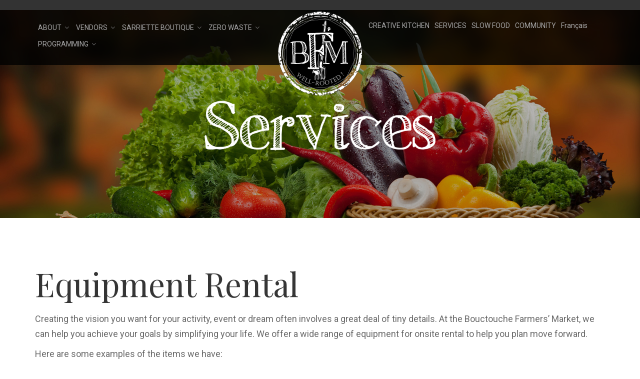

--- FILE ---
content_type: text/html; charset=UTF-8
request_url: https://www.bouctouchefarmersmarket.ca/services-2/equipment-rental/
body_size: 17354
content:

<!DOCTYPE html>
<!--[if IE 9]>
<html class="ie ie9" lang="en-US">
<![endif]-->
<!--[if IE 10]>
<html class="ie ie10" lang="en-US">
<![endif]-->
<!--[if !(IE 9) & !(IE 10)]><!-->
<html lang="en-US">
<!--<![endif]-->
  <head><style>img.lazy{min-height:1px}</style><link href="https://www.bouctouchefarmersmarket.ca/wp-content/plugins/w3-total-cache/pub/js/lazyload.min.js" as="script">
    <meta charset="UTF-8">
    <meta name="viewport" content="width=device-width, initial-scale=1.0, maximum-scale=1.0, user-scalable=0" />
    <title>Equipment Rental &#8211; Marché des fermiers de Bouctouche Farmers Market</title>
                        <script>
                            /* You can add more configuration options to webfontloader by previously defining the WebFontConfig with your options */
                            if ( typeof WebFontConfig === "undefined" ) {
                                WebFontConfig = new Object();
                            }
                            WebFontConfig['google'] = {families: ['Roboto:100,300,400,500,700,900,100italic,300italic,400italic,500italic,700italic,900italic']};

                            (function() {
                                var wf = document.createElement( 'script' );
                                wf.src = 'https://ajax.googleapis.com/ajax/libs/webfont/1.5.3/webfont.js';
                                wf.type = 'text/javascript';
                                wf.async = 'true';
                                var s = document.getElementsByTagName( 'script' )[0];
                                s.parentNode.insertBefore( wf, s );
                            })();
                        </script>
                        <meta name='robots' content='max-image-preview:large' />
	<style>img:is([sizes="auto" i], [sizes^="auto," i]) { contain-intrinsic-size: 3000px 1500px }</style>
	<link rel="alternate" hreflang="en-us" href="https://www.bouctouchefarmersmarket.ca/services-2/equipment-rental/" />
<link rel="alternate" hreflang="fr-fr" href="https://www.bouctouchefarmersmarket.ca/fr/services/location-equipement/" />
<link rel="alternate" hreflang="x-default" href="https://www.bouctouchefarmersmarket.ca/services-2/equipment-rental/" />
<link rel='dns-prefetch' href='//maps.googleapis.com' />
<link rel='dns-prefetch' href='//fonts.googleapis.com' />
<link rel="alternate" type="application/rss+xml" title="Marché des fermiers de Bouctouche Farmers Market &raquo; Feed" href="https://www.bouctouchefarmersmarket.ca/feed/" />
<link rel="alternate" type="application/rss+xml" title="Marché des fermiers de Bouctouche Farmers Market &raquo; Comments Feed" href="https://www.bouctouchefarmersmarket.ca/comments/feed/" />
<script type="text/javascript">
/* <![CDATA[ */
window._wpemojiSettings = {"baseUrl":"https:\/\/s.w.org\/images\/core\/emoji\/15.0.3\/72x72\/","ext":".png","svgUrl":"https:\/\/s.w.org\/images\/core\/emoji\/15.0.3\/svg\/","svgExt":".svg","source":{"concatemoji":"https:\/\/www.bouctouchefarmersmarket.ca\/wp-includes\/js\/wp-emoji-release.min.js?ver=6.7.4"}};
/*! This file is auto-generated */
!function(i,n){var o,s,e;function c(e){try{var t={supportTests:e,timestamp:(new Date).valueOf()};sessionStorage.setItem(o,JSON.stringify(t))}catch(e){}}function p(e,t,n){e.clearRect(0,0,e.canvas.width,e.canvas.height),e.fillText(t,0,0);var t=new Uint32Array(e.getImageData(0,0,e.canvas.width,e.canvas.height).data),r=(e.clearRect(0,0,e.canvas.width,e.canvas.height),e.fillText(n,0,0),new Uint32Array(e.getImageData(0,0,e.canvas.width,e.canvas.height).data));return t.every(function(e,t){return e===r[t]})}function u(e,t,n){switch(t){case"flag":return n(e,"\ud83c\udff3\ufe0f\u200d\u26a7\ufe0f","\ud83c\udff3\ufe0f\u200b\u26a7\ufe0f")?!1:!n(e,"\ud83c\uddfa\ud83c\uddf3","\ud83c\uddfa\u200b\ud83c\uddf3")&&!n(e,"\ud83c\udff4\udb40\udc67\udb40\udc62\udb40\udc65\udb40\udc6e\udb40\udc67\udb40\udc7f","\ud83c\udff4\u200b\udb40\udc67\u200b\udb40\udc62\u200b\udb40\udc65\u200b\udb40\udc6e\u200b\udb40\udc67\u200b\udb40\udc7f");case"emoji":return!n(e,"\ud83d\udc26\u200d\u2b1b","\ud83d\udc26\u200b\u2b1b")}return!1}function f(e,t,n){var r="undefined"!=typeof WorkerGlobalScope&&self instanceof WorkerGlobalScope?new OffscreenCanvas(300,150):i.createElement("canvas"),a=r.getContext("2d",{willReadFrequently:!0}),o=(a.textBaseline="top",a.font="600 32px Arial",{});return e.forEach(function(e){o[e]=t(a,e,n)}),o}function t(e){var t=i.createElement("script");t.src=e,t.defer=!0,i.head.appendChild(t)}"undefined"!=typeof Promise&&(o="wpEmojiSettingsSupports",s=["flag","emoji"],n.supports={everything:!0,everythingExceptFlag:!0},e=new Promise(function(e){i.addEventListener("DOMContentLoaded",e,{once:!0})}),new Promise(function(t){var n=function(){try{var e=JSON.parse(sessionStorage.getItem(o));if("object"==typeof e&&"number"==typeof e.timestamp&&(new Date).valueOf()<e.timestamp+604800&&"object"==typeof e.supportTests)return e.supportTests}catch(e){}return null}();if(!n){if("undefined"!=typeof Worker&&"undefined"!=typeof OffscreenCanvas&&"undefined"!=typeof URL&&URL.createObjectURL&&"undefined"!=typeof Blob)try{var e="postMessage("+f.toString()+"("+[JSON.stringify(s),u.toString(),p.toString()].join(",")+"));",r=new Blob([e],{type:"text/javascript"}),a=new Worker(URL.createObjectURL(r),{name:"wpTestEmojiSupports"});return void(a.onmessage=function(e){c(n=e.data),a.terminate(),t(n)})}catch(e){}c(n=f(s,u,p))}t(n)}).then(function(e){for(var t in e)n.supports[t]=e[t],n.supports.everything=n.supports.everything&&n.supports[t],"flag"!==t&&(n.supports.everythingExceptFlag=n.supports.everythingExceptFlag&&n.supports[t]);n.supports.everythingExceptFlag=n.supports.everythingExceptFlag&&!n.supports.flag,n.DOMReady=!1,n.readyCallback=function(){n.DOMReady=!0}}).then(function(){return e}).then(function(){var e;n.supports.everything||(n.readyCallback(),(e=n.source||{}).concatemoji?t(e.concatemoji):e.wpemoji&&e.twemoji&&(t(e.twemoji),t(e.wpemoji)))}))}((window,document),window._wpemojiSettings);
/* ]]> */
</script>
<link rel='stylesheet' id='mec-select2-style-css' href='https://www.bouctouchefarmersmarket.ca/wp-content/plugins/modern-events-calendar-lite/assets/packages/select2/select2.min.css?ver=6.5.2' type='text/css' media='all' />
<link rel='stylesheet' id='mec-font-icons-css' href='https://www.bouctouchefarmersmarket.ca/wp-content/plugins/modern-events-calendar-lite/assets/css/iconfonts.css?ver=6.7.4' type='text/css' media='all' />
<link rel='stylesheet' id='mec-frontend-style-css' href='https://www.bouctouchefarmersmarket.ca/wp-content/plugins/modern-events-calendar-lite/assets/css/frontend.min.css?ver=6.5.2' type='text/css' media='all' />
<link rel='stylesheet' id='mec-tooltip-style-css' href='https://www.bouctouchefarmersmarket.ca/wp-content/plugins/modern-events-calendar-lite/assets/packages/tooltip/tooltip.css?ver=6.7.4' type='text/css' media='all' />
<link rel='stylesheet' id='mec-tooltip-shadow-style-css' href='https://www.bouctouchefarmersmarket.ca/wp-content/plugins/modern-events-calendar-lite/assets/packages/tooltip/tooltipster-sideTip-shadow.min.css?ver=6.7.4' type='text/css' media='all' />
<link rel='stylesheet' id='featherlight-css' href='https://www.bouctouchefarmersmarket.ca/wp-content/plugins/modern-events-calendar-lite/assets/packages/featherlight/featherlight.css?ver=6.7.4' type='text/css' media='all' />
<link rel='stylesheet' id='mec-google-fonts-css' href='//fonts.googleapis.com/css?family=Montserrat%3A400%2C700%7CRoboto%3A100%2C300%2C400%2C700&#038;ver=6.7.4' type='text/css' media='all' />
<link rel='stylesheet' id='mec-lity-style-css' href='https://www.bouctouchefarmersmarket.ca/wp-content/plugins/modern-events-calendar-lite/assets/packages/lity/lity.min.css?ver=6.7.4' type='text/css' media='all' />
<link rel='stylesheet' id='mec-general-calendar-style-css' href='https://www.bouctouchefarmersmarket.ca/wp-content/plugins/modern-events-calendar-lite/assets/css/mec-general-calendar.css?ver=6.7.4' type='text/css' media='all' />
<style id='wp-emoji-styles-inline-css' type='text/css'>

	img.wp-smiley, img.emoji {
		display: inline !important;
		border: none !important;
		box-shadow: none !important;
		height: 1em !important;
		width: 1em !important;
		margin: 0 0.07em !important;
		vertical-align: -0.1em !important;
		background: none !important;
		padding: 0 !important;
	}
</style>
<link rel='stylesheet' id='wp-block-library-css' href='https://www.bouctouchefarmersmarket.ca/wp-includes/css/dist/block-library/style.min.css?ver=6.7.4' type='text/css' media='all' />
<style id='classic-theme-styles-inline-css' type='text/css'>
/*! This file is auto-generated */
.wp-block-button__link{color:#fff;background-color:#32373c;border-radius:9999px;box-shadow:none;text-decoration:none;padding:calc(.667em + 2px) calc(1.333em + 2px);font-size:1.125em}.wp-block-file__button{background:#32373c;color:#fff;text-decoration:none}
</style>
<style id='global-styles-inline-css' type='text/css'>
:root{--wp--preset--aspect-ratio--square: 1;--wp--preset--aspect-ratio--4-3: 4/3;--wp--preset--aspect-ratio--3-4: 3/4;--wp--preset--aspect-ratio--3-2: 3/2;--wp--preset--aspect-ratio--2-3: 2/3;--wp--preset--aspect-ratio--16-9: 16/9;--wp--preset--aspect-ratio--9-16: 9/16;--wp--preset--color--black: #000000;--wp--preset--color--cyan-bluish-gray: #abb8c3;--wp--preset--color--white: #ffffff;--wp--preset--color--pale-pink: #f78da7;--wp--preset--color--vivid-red: #cf2e2e;--wp--preset--color--luminous-vivid-orange: #ff6900;--wp--preset--color--luminous-vivid-amber: #fcb900;--wp--preset--color--light-green-cyan: #7bdcb5;--wp--preset--color--vivid-green-cyan: #00d084;--wp--preset--color--pale-cyan-blue: #8ed1fc;--wp--preset--color--vivid-cyan-blue: #0693e3;--wp--preset--color--vivid-purple: #9b51e0;--wp--preset--gradient--vivid-cyan-blue-to-vivid-purple: linear-gradient(135deg,rgba(6,147,227,1) 0%,rgb(155,81,224) 100%);--wp--preset--gradient--light-green-cyan-to-vivid-green-cyan: linear-gradient(135deg,rgb(122,220,180) 0%,rgb(0,208,130) 100%);--wp--preset--gradient--luminous-vivid-amber-to-luminous-vivid-orange: linear-gradient(135deg,rgba(252,185,0,1) 0%,rgba(255,105,0,1) 100%);--wp--preset--gradient--luminous-vivid-orange-to-vivid-red: linear-gradient(135deg,rgba(255,105,0,1) 0%,rgb(207,46,46) 100%);--wp--preset--gradient--very-light-gray-to-cyan-bluish-gray: linear-gradient(135deg,rgb(238,238,238) 0%,rgb(169,184,195) 100%);--wp--preset--gradient--cool-to-warm-spectrum: linear-gradient(135deg,rgb(74,234,220) 0%,rgb(151,120,209) 20%,rgb(207,42,186) 40%,rgb(238,44,130) 60%,rgb(251,105,98) 80%,rgb(254,248,76) 100%);--wp--preset--gradient--blush-light-purple: linear-gradient(135deg,rgb(255,206,236) 0%,rgb(152,150,240) 100%);--wp--preset--gradient--blush-bordeaux: linear-gradient(135deg,rgb(254,205,165) 0%,rgb(254,45,45) 50%,rgb(107,0,62) 100%);--wp--preset--gradient--luminous-dusk: linear-gradient(135deg,rgb(255,203,112) 0%,rgb(199,81,192) 50%,rgb(65,88,208) 100%);--wp--preset--gradient--pale-ocean: linear-gradient(135deg,rgb(255,245,203) 0%,rgb(182,227,212) 50%,rgb(51,167,181) 100%);--wp--preset--gradient--electric-grass: linear-gradient(135deg,rgb(202,248,128) 0%,rgb(113,206,126) 100%);--wp--preset--gradient--midnight: linear-gradient(135deg,rgb(2,3,129) 0%,rgb(40,116,252) 100%);--wp--preset--font-size--small: 13px;--wp--preset--font-size--medium: 20px;--wp--preset--font-size--large: 36px;--wp--preset--font-size--x-large: 42px;--wp--preset--spacing--20: 0.44rem;--wp--preset--spacing--30: 0.67rem;--wp--preset--spacing--40: 1rem;--wp--preset--spacing--50: 1.5rem;--wp--preset--spacing--60: 2.25rem;--wp--preset--spacing--70: 3.38rem;--wp--preset--spacing--80: 5.06rem;--wp--preset--shadow--natural: 6px 6px 9px rgba(0, 0, 0, 0.2);--wp--preset--shadow--deep: 12px 12px 50px rgba(0, 0, 0, 0.4);--wp--preset--shadow--sharp: 6px 6px 0px rgba(0, 0, 0, 0.2);--wp--preset--shadow--outlined: 6px 6px 0px -3px rgba(255, 255, 255, 1), 6px 6px rgba(0, 0, 0, 1);--wp--preset--shadow--crisp: 6px 6px 0px rgba(0, 0, 0, 1);}:where(.is-layout-flex){gap: 0.5em;}:where(.is-layout-grid){gap: 0.5em;}body .is-layout-flex{display: flex;}.is-layout-flex{flex-wrap: wrap;align-items: center;}.is-layout-flex > :is(*, div){margin: 0;}body .is-layout-grid{display: grid;}.is-layout-grid > :is(*, div){margin: 0;}:where(.wp-block-columns.is-layout-flex){gap: 2em;}:where(.wp-block-columns.is-layout-grid){gap: 2em;}:where(.wp-block-post-template.is-layout-flex){gap: 1.25em;}:where(.wp-block-post-template.is-layout-grid){gap: 1.25em;}.has-black-color{color: var(--wp--preset--color--black) !important;}.has-cyan-bluish-gray-color{color: var(--wp--preset--color--cyan-bluish-gray) !important;}.has-white-color{color: var(--wp--preset--color--white) !important;}.has-pale-pink-color{color: var(--wp--preset--color--pale-pink) !important;}.has-vivid-red-color{color: var(--wp--preset--color--vivid-red) !important;}.has-luminous-vivid-orange-color{color: var(--wp--preset--color--luminous-vivid-orange) !important;}.has-luminous-vivid-amber-color{color: var(--wp--preset--color--luminous-vivid-amber) !important;}.has-light-green-cyan-color{color: var(--wp--preset--color--light-green-cyan) !important;}.has-vivid-green-cyan-color{color: var(--wp--preset--color--vivid-green-cyan) !important;}.has-pale-cyan-blue-color{color: var(--wp--preset--color--pale-cyan-blue) !important;}.has-vivid-cyan-blue-color{color: var(--wp--preset--color--vivid-cyan-blue) !important;}.has-vivid-purple-color{color: var(--wp--preset--color--vivid-purple) !important;}.has-black-background-color{background-color: var(--wp--preset--color--black) !important;}.has-cyan-bluish-gray-background-color{background-color: var(--wp--preset--color--cyan-bluish-gray) !important;}.has-white-background-color{background-color: var(--wp--preset--color--white) !important;}.has-pale-pink-background-color{background-color: var(--wp--preset--color--pale-pink) !important;}.has-vivid-red-background-color{background-color: var(--wp--preset--color--vivid-red) !important;}.has-luminous-vivid-orange-background-color{background-color: var(--wp--preset--color--luminous-vivid-orange) !important;}.has-luminous-vivid-amber-background-color{background-color: var(--wp--preset--color--luminous-vivid-amber) !important;}.has-light-green-cyan-background-color{background-color: var(--wp--preset--color--light-green-cyan) !important;}.has-vivid-green-cyan-background-color{background-color: var(--wp--preset--color--vivid-green-cyan) !important;}.has-pale-cyan-blue-background-color{background-color: var(--wp--preset--color--pale-cyan-blue) !important;}.has-vivid-cyan-blue-background-color{background-color: var(--wp--preset--color--vivid-cyan-blue) !important;}.has-vivid-purple-background-color{background-color: var(--wp--preset--color--vivid-purple) !important;}.has-black-border-color{border-color: var(--wp--preset--color--black) !important;}.has-cyan-bluish-gray-border-color{border-color: var(--wp--preset--color--cyan-bluish-gray) !important;}.has-white-border-color{border-color: var(--wp--preset--color--white) !important;}.has-pale-pink-border-color{border-color: var(--wp--preset--color--pale-pink) !important;}.has-vivid-red-border-color{border-color: var(--wp--preset--color--vivid-red) !important;}.has-luminous-vivid-orange-border-color{border-color: var(--wp--preset--color--luminous-vivid-orange) !important;}.has-luminous-vivid-amber-border-color{border-color: var(--wp--preset--color--luminous-vivid-amber) !important;}.has-light-green-cyan-border-color{border-color: var(--wp--preset--color--light-green-cyan) !important;}.has-vivid-green-cyan-border-color{border-color: var(--wp--preset--color--vivid-green-cyan) !important;}.has-pale-cyan-blue-border-color{border-color: var(--wp--preset--color--pale-cyan-blue) !important;}.has-vivid-cyan-blue-border-color{border-color: var(--wp--preset--color--vivid-cyan-blue) !important;}.has-vivid-purple-border-color{border-color: var(--wp--preset--color--vivid-purple) !important;}.has-vivid-cyan-blue-to-vivid-purple-gradient-background{background: var(--wp--preset--gradient--vivid-cyan-blue-to-vivid-purple) !important;}.has-light-green-cyan-to-vivid-green-cyan-gradient-background{background: var(--wp--preset--gradient--light-green-cyan-to-vivid-green-cyan) !important;}.has-luminous-vivid-amber-to-luminous-vivid-orange-gradient-background{background: var(--wp--preset--gradient--luminous-vivid-amber-to-luminous-vivid-orange) !important;}.has-luminous-vivid-orange-to-vivid-red-gradient-background{background: var(--wp--preset--gradient--luminous-vivid-orange-to-vivid-red) !important;}.has-very-light-gray-to-cyan-bluish-gray-gradient-background{background: var(--wp--preset--gradient--very-light-gray-to-cyan-bluish-gray) !important;}.has-cool-to-warm-spectrum-gradient-background{background: var(--wp--preset--gradient--cool-to-warm-spectrum) !important;}.has-blush-light-purple-gradient-background{background: var(--wp--preset--gradient--blush-light-purple) !important;}.has-blush-bordeaux-gradient-background{background: var(--wp--preset--gradient--blush-bordeaux) !important;}.has-luminous-dusk-gradient-background{background: var(--wp--preset--gradient--luminous-dusk) !important;}.has-pale-ocean-gradient-background{background: var(--wp--preset--gradient--pale-ocean) !important;}.has-electric-grass-gradient-background{background: var(--wp--preset--gradient--electric-grass) !important;}.has-midnight-gradient-background{background: var(--wp--preset--gradient--midnight) !important;}.has-small-font-size{font-size: var(--wp--preset--font-size--small) !important;}.has-medium-font-size{font-size: var(--wp--preset--font-size--medium) !important;}.has-large-font-size{font-size: var(--wp--preset--font-size--large) !important;}.has-x-large-font-size{font-size: var(--wp--preset--font-size--x-large) !important;}
:where(.wp-block-post-template.is-layout-flex){gap: 1.25em;}:where(.wp-block-post-template.is-layout-grid){gap: 1.25em;}
:where(.wp-block-columns.is-layout-flex){gap: 2em;}:where(.wp-block-columns.is-layout-grid){gap: 2em;}
:root :where(.wp-block-pullquote){font-size: 1.5em;line-height: 1.6;}
</style>
<link rel='stylesheet' id='contact-form-7-css' href='https://www.bouctouchefarmersmarket.ca/wp-content/plugins/contact-form-7/includes/css/styles.css?ver=6.0.5' type='text/css' media='all' />
<link rel='stylesheet' id='wpml-legacy-dropdown-0-css' href='https://www.bouctouchefarmersmarket.ca/wp-content/plugins/sitepress-multilingual-cms/templates/language-switchers/legacy-dropdown/style.min.css?ver=1' type='text/css' media='all' />
<style id='wpml-legacy-dropdown-0-inline-css' type='text/css'>
.wpml-ls-statics-shortcode_actions{background-color:#ffffff;}.wpml-ls-statics-shortcode_actions, .wpml-ls-statics-shortcode_actions .wpml-ls-sub-menu, .wpml-ls-statics-shortcode_actions a {border-color:#cdcdcd;}.wpml-ls-statics-shortcode_actions a, .wpml-ls-statics-shortcode_actions .wpml-ls-sub-menu a, .wpml-ls-statics-shortcode_actions .wpml-ls-sub-menu a:link, .wpml-ls-statics-shortcode_actions li:not(.wpml-ls-current-language) .wpml-ls-link, .wpml-ls-statics-shortcode_actions li:not(.wpml-ls-current-language) .wpml-ls-link:link {color:#444444;background-color:#ffffff;}.wpml-ls-statics-shortcode_actions .wpml-ls-sub-menu a:hover,.wpml-ls-statics-shortcode_actions .wpml-ls-sub-menu a:focus, .wpml-ls-statics-shortcode_actions .wpml-ls-sub-menu a:link:hover, .wpml-ls-statics-shortcode_actions .wpml-ls-sub-menu a:link:focus {color:#000000;background-color:#eeeeee;}.wpml-ls-statics-shortcode_actions .wpml-ls-current-language > a {color:#444444;background-color:#ffffff;}.wpml-ls-statics-shortcode_actions .wpml-ls-current-language:hover>a, .wpml-ls-statics-shortcode_actions .wpml-ls-current-language>a:focus {color:#000000;background-color:#eeeeee;}
</style>
<link rel='stylesheet' id='wpml-menu-item-0-css' href='https://www.bouctouchefarmersmarket.ca/wp-content/plugins/sitepress-multilingual-cms/templates/language-switchers/menu-item/style.min.css?ver=1' type='text/css' media='all' />
<link rel='stylesheet' id='dashicons-css' href='https://www.bouctouchefarmersmarket.ca/wp-includes/css/dashicons.min.css?ver=6.7.4' type='text/css' media='all' />
<link rel='stylesheet' id='cms-navigation-style-base-css' href='https://www.bouctouchefarmersmarket.ca/wp-content/plugins/wpml-cms-nav/res/css/cms-navigation-base.css?ver=1.5.5' type='text/css' media='screen' />
<link rel='stylesheet' id='cms-navigation-style-css' href='https://www.bouctouchefarmersmarket.ca/wp-content/plugins/wpml-cms-nav/res/css/cms-navigation.css?ver=1.5.5' type='text/css' media='screen' />
<link rel='stylesheet' id='veggie-theme-style-fonts-css' href='https://fonts.googleapis.com/css?family=Lato%3A300%2C400%2C700%7CGreat+Vibes%7CRoboto%3A300%2C400%2C500%2C700%7COld+Standard+TT%7CSource+Sans+Pro%3A300%7CVidaloka%3A400%7CBerkshire+Swash%7CPlayfair+Display%3A400%2C700' type='text/css' media='all' />
<link rel='stylesheet' id='veggie-theme-options-css' href='https://www.bouctouchefarmersmarket.ca/wp-content/themes/veggie/assets/css/veggie-theme-options.css?ver=6.7.4' type='text/css' media='all' />
<link rel='stylesheet' id='veggie-inline-style-css' href='https://www.bouctouchefarmersmarket.ca/wp-content/themes/veggie/assets/css/veggie-inline.css?ver=6.7.4' type='text/css' media='all' />
<link rel='stylesheet' id='js_composer_front-css' href='https://www.bouctouchefarmersmarket.ca/wp-content/plugins/js_composer/assets/css/js_composer.min.css?ver=8.3.1' type='text/css' media='all' />
<link rel='stylesheet' id='bsf-Defaults-css' href='https://www.bouctouchefarmersmarket.ca/wp-content/uploads/smile_fonts/Defaults/Defaults.css?ver=3.20.2' type='text/css' media='all' />
<link rel='stylesheet' id='ultimate-vc-addons-google-fonts-css' href='https://fonts.googleapis.com/css?family=Playfair+Display' type='text/css' media='all' />
<link rel='stylesheet' id='ultimate-vc-addons-style-css' href='https://www.bouctouchefarmersmarket.ca/wp-content/plugins/Ultimate_VC_Addons/assets/min-css/style.min.css?ver=3.20.2' type='text/css' media='all' />
<link rel='stylesheet' id='ultimate-vc-addons-animate-css' href='https://www.bouctouchefarmersmarket.ca/wp-content/plugins/Ultimate_VC_Addons/assets/min-css/animate.min.css?ver=3.20.2' type='text/css' media='all' />
<link rel='stylesheet' id='ultimate-vc-addons-headings-style-css' href='https://www.bouctouchefarmersmarket.ca/wp-content/plugins/Ultimate_VC_Addons/assets/min-css/headings.min.css?ver=3.20.2' type='text/css' media='all' />
<link rel='stylesheet' id='veggie-stylesheet-css' href='https://www.bouctouchefarmersmarket.ca/wp-content/themes/veggie_child/style.css?ver=6.7.4' type='text/css' media='all' />
<link rel='stylesheet' id='veggie-vendor-css' href='https://www.bouctouchefarmersmarket.ca/wp-content/themes/veggie/assets/css/veggie-vendor.min.css?ver=6.7.4' type='text/css' media='all' />
<link rel='stylesheet' id='veggie-main-css' href='https://www.bouctouchefarmersmarket.ca/wp-content/themes/veggie/assets/css/veggie-main.min.css?ver=6.7.4' type='text/css' media='all' />
<script type="text/javascript" src="https://www.bouctouchefarmersmarket.ca/wp-includes/js/jquery/jquery.min.js?ver=3.7.1" id="jquery-core-js"></script>
<script type="text/javascript" src="https://www.bouctouchefarmersmarket.ca/wp-includes/js/jquery/jquery-migrate.min.js?ver=3.4.1" id="jquery-migrate-js"></script>
<script type="text/javascript" src="https://www.bouctouchefarmersmarket.ca/wp-content/plugins/modern-events-calendar-lite/assets/js/mec-general-calendar.js?ver=6.5.2" id="mec-general-calendar-script-js"></script>
<script type="text/javascript" id="mec-frontend-script-js-extra">
/* <![CDATA[ */
var mecdata = {"day":"day","days":"days","hour":"hour","hours":"hours","minute":"minute","minutes":"minutes","second":"second","seconds":"seconds","elementor_edit_mode":"no","recapcha_key":"","ajax_url":"https:\/\/www.bouctouchefarmersmarket.ca\/wp-admin\/admin-ajax.php","fes_nonce":"f1d888d33e","current_year":"2026","current_month":"01","datepicker_format":"yy-mm-dd"};
/* ]]> */
</script>
<script type="text/javascript" src="https://www.bouctouchefarmersmarket.ca/wp-content/plugins/modern-events-calendar-lite/assets/js/frontend.js?ver=6.5.2" id="mec-frontend-script-js"></script>
<script type="text/javascript" src="https://www.bouctouchefarmersmarket.ca/wp-content/plugins/modern-events-calendar-lite/assets/js/events.js?ver=6.5.2" id="mec-events-script-js"></script>
<script type="text/javascript" src="//www.bouctouchefarmersmarket.ca/wp-content/plugins/revslider/sr6/assets/js/rbtools.min.js?ver=6.7.29" async id="tp-tools-js"></script>
<script type="text/javascript" src="//www.bouctouchefarmersmarket.ca/wp-content/plugins/revslider/sr6/assets/js/rs6.min.js?ver=6.7.31" async id="revmin-js"></script>
<script type="text/javascript" src="https://maps.googleapis.com/maps/api/js?key&amp;ver=6.7.4" id="veggie-map-js-js"></script>
<script type="text/javascript" src="https://www.bouctouchefarmersmarket.ca/wp-content/plugins/sitepress-multilingual-cms/templates/language-switchers/legacy-dropdown/script.min.js?ver=1" id="wpml-legacy-dropdown-0-js"></script>
<script type="text/javascript" src="https://www.bouctouchefarmersmarket.ca/wp-content/plugins/Ultimate_VC_Addons/assets/min-js/ultimate-params.min.js?ver=3.20.2" id="ultimate-vc-addons-params-js"></script>
<script type="text/javascript" src="https://www.bouctouchefarmersmarket.ca/wp-content/plugins/Ultimate_VC_Addons/assets/min-js/jquery-appear.min.js?ver=3.20.2" id="ultimate-vc-addons-appear-js"></script>
<script type="text/javascript" src="https://www.bouctouchefarmersmarket.ca/wp-content/plugins/Ultimate_VC_Addons/assets/min-js/custom.min.js?ver=3.20.2" id="ultimate-vc-addons-custom-js"></script>
<script type="text/javascript" src="https://www.bouctouchefarmersmarket.ca/wp-content/plugins/Ultimate_VC_Addons/assets/min-js/headings.min.js?ver=3.20.2" id="ultimate-vc-addons-headings-script-js"></script>
<script></script><link rel="https://api.w.org/" href="https://www.bouctouchefarmersmarket.ca/wp-json/" /><link rel="alternate" title="JSON" type="application/json" href="https://www.bouctouchefarmersmarket.ca/wp-json/wp/v2/pages/8776" /><link rel="EditURI" type="application/rsd+xml" title="RSD" href="https://www.bouctouchefarmersmarket.ca/xmlrpc.php?rsd" />
<meta name="generator" content="WordPress 6.7.4" />
<link rel="canonical" href="https://www.bouctouchefarmersmarket.ca/services-2/equipment-rental/" />
<link rel='shortlink' href='https://www.bouctouchefarmersmarket.ca/?p=8776' />
<link rel="alternate" title="oEmbed (JSON)" type="application/json+oembed" href="https://www.bouctouchefarmersmarket.ca/wp-json/oembed/1.0/embed?url=https%3A%2F%2Fwww.bouctouchefarmersmarket.ca%2Fservices-2%2Fequipment-rental%2F" />
<link rel="alternate" title="oEmbed (XML)" type="text/xml+oembed" href="https://www.bouctouchefarmersmarket.ca/wp-json/oembed/1.0/embed?url=https%3A%2F%2Fwww.bouctouchefarmersmarket.ca%2Fservices-2%2Fequipment-rental%2F&#038;format=xml" />
<meta name="generator" content="WPML ver:4.7.2 stt:1,4;" />
<link rel="icon" href="https://www.bouctouchefarmersmarket.ca/wp-content/uploads/2020/06/cropped-logosemifinal-32x32.png" sizes="32x32" />
<link rel="icon" href="https://www.bouctouchefarmersmarket.ca/wp-content/uploads/2020/06/cropped-logosemifinal-192x192.png" sizes="192x192" />
<link rel="apple-touch-icon" href="https://www.bouctouchefarmersmarket.ca/wp-content/uploads/2020/06/cropped-logosemifinal-180x180.png" />
<meta name="msapplication-TileImage" content="https://www.bouctouchefarmersmarket.ca/wp-content/uploads/2020/06/cropped-logosemifinal-270x270.png" />
<meta name="viewport" content="width=device-width, initial-scale=1.0, maximum-scale=1.0, user-scalable=0" /><meta name="generator" content="Powered by WPBakery Page Builder - drag and drop page builder for WordPress."/>
<style data-type="vc_custom-css">.full-width-form .row-float.pad-top-large input[type="email"] {
    background: transparent;
    border: 2px solid #da9494;
    border-radius: 4px;
    padding: 10px 25px;
}
.full-width-form .row-float.pad-top-large input[type="submit"] {
    background-color: #fff;
    color: #bf2828;
}</style><meta name="generator" content="Powered by Slider Revolution 6.7.31 - responsive, Mobile-Friendly Slider Plugin for WordPress with comfortable drag and drop interface." />
<link rel="icon" href="https://www.bouctouchefarmersmarket.ca/wp-content/uploads/2020/06/cropped-logosemifinal-32x32.png" sizes="32x32" />
<link rel="icon" href="https://www.bouctouchefarmersmarket.ca/wp-content/uploads/2020/06/cropped-logosemifinal-192x192.png" sizes="192x192" />
<link rel="apple-touch-icon" href="https://www.bouctouchefarmersmarket.ca/wp-content/uploads/2020/06/cropped-logosemifinal-180x180.png" />
<meta name="msapplication-TileImage" content="https://www.bouctouchefarmersmarket.ca/wp-content/uploads/2020/06/cropped-logosemifinal-270x270.png" />
<script>function setREVStartSize(e){
			//window.requestAnimationFrame(function() {
				window.RSIW = window.RSIW===undefined ? window.innerWidth : window.RSIW;
				window.RSIH = window.RSIH===undefined ? window.innerHeight : window.RSIH;
				try {
					var pw = document.getElementById(e.c).parentNode.offsetWidth,
						newh;
					pw = pw===0 || isNaN(pw) || (e.l=="fullwidth" || e.layout=="fullwidth") ? window.RSIW : pw;
					e.tabw = e.tabw===undefined ? 0 : parseInt(e.tabw);
					e.thumbw = e.thumbw===undefined ? 0 : parseInt(e.thumbw);
					e.tabh = e.tabh===undefined ? 0 : parseInt(e.tabh);
					e.thumbh = e.thumbh===undefined ? 0 : parseInt(e.thumbh);
					e.tabhide = e.tabhide===undefined ? 0 : parseInt(e.tabhide);
					e.thumbhide = e.thumbhide===undefined ? 0 : parseInt(e.thumbhide);
					e.mh = e.mh===undefined || e.mh=="" || e.mh==="auto" ? 0 : parseInt(e.mh,0);
					if(e.layout==="fullscreen" || e.l==="fullscreen")
						newh = Math.max(e.mh,window.RSIH);
					else{
						e.gw = Array.isArray(e.gw) ? e.gw : [e.gw];
						for (var i in e.rl) if (e.gw[i]===undefined || e.gw[i]===0) e.gw[i] = e.gw[i-1];
						e.gh = e.el===undefined || e.el==="" || (Array.isArray(e.el) && e.el.length==0)? e.gh : e.el;
						e.gh = Array.isArray(e.gh) ? e.gh : [e.gh];
						for (var i in e.rl) if (e.gh[i]===undefined || e.gh[i]===0) e.gh[i] = e.gh[i-1];
											
						var nl = new Array(e.rl.length),
							ix = 0,
							sl;
						e.tabw = e.tabhide>=pw ? 0 : e.tabw;
						e.thumbw = e.thumbhide>=pw ? 0 : e.thumbw;
						e.tabh = e.tabhide>=pw ? 0 : e.tabh;
						e.thumbh = e.thumbhide>=pw ? 0 : e.thumbh;
						for (var i in e.rl) nl[i] = e.rl[i]<window.RSIW ? 0 : e.rl[i];
						sl = nl[0];
						for (var i in nl) if (sl>nl[i] && nl[i]>0) { sl = nl[i]; ix=i;}
						var m = pw>(e.gw[ix]+e.tabw+e.thumbw) ? 1 : (pw-(e.tabw+e.thumbw)) / (e.gw[ix]);
						newh =  (e.gh[ix] * m) + (e.tabh + e.thumbh);
					}
					var el = document.getElementById(e.c);
					if (el!==null && el) el.style.height = newh+"px";
					el = document.getElementById(e.c+"_wrapper");
					if (el!==null && el) {
						el.style.height = newh+"px";
						el.style.display = "block";
					}
				} catch(e){
					console.log("Failure at Presize of Slider:" + e)
				}
			//});
		  };</script>
<style type="text/css" title="dynamic-css" class="options-output">.header-top-v-1, .header-top-v-1-transparent, .header-top-v-1-transparent.sticky-header{background-color:rgba(32,34,38,0.6);}.header-top-right-v1 .toggle-search-form, .header-top-right-v1 .toggle-share-alt, .header-top-right-v1 .social-links a, .cart-btn .fa-shopping-cart:before{color:#A8A8A9;}.header-top-right-v1 .social-links a, button.cart-btn{border-color:#A8A8A9;}.main-header-v1{background-color:#FFFFFF;}.footer-bottom{background-color:#202226;}.banner-404{background-repeat:no-repeat;background-size:contain;background-position:center center;background-image:url('https://www.bouctouchefarmersmarket.ca/wp-content/themes/veggie/assets/images/default/404-background.jpg');}.navigation li a{font-family:Roboto;font-weight:400;font-style:normal;color:#a8a8a9;font-size:14px;opacity: 1;visibility: visible;-webkit-transition: opacity 0.24s ease-in-out;-moz-transition: opacity 0.24s ease-in-out;transition: opacity 0.24s ease-in-out;}.wf-loading .navigation li a,{opacity: 0;}.ie.wf-loading .navigation li a,{visibility: hidden;}.footer-nav li a{font-family:Roboto;font-weight:400;font-style:normal;color:#a8a8a9;font-size:14px;opacity: 1;visibility: visible;-webkit-transition: opacity 0.24s ease-in-out;-moz-transition: opacity 0.24s ease-in-out;transition: opacity 0.24s ease-in-out;}.wf-loading .footer-nav li a,{opacity: 0;}.ie.wf-loading .footer-nav li a,{visibility: hidden;}</style><style type="text/css" data-type="vc_shortcodes-custom-css">.vc_custom_1620308593134{margin-top: -110px !important;margin-right: 0px !important;margin-bottom: 0px !important;margin-left: 0px !important;padding-top: 0px !important;padding-right: 0px !important;padding-bottom: 0px !important;padding-left: 0px !important;}.vc_custom_1620231946758{background-image: url(https://www.bouctouchefarmersmarket.ca/wp-content/uploads/2021/05/content-3-back.jpg?id=8583) !important;background-position: center !important;background-repeat: no-repeat !important;background-size: cover !important;}</style><noscript><style> .wpb_animate_when_almost_visible { opacity: 1; }</style></noscript><style type="text/css">.mec-wrap, .mec-wrap div:not([class^="elementor-"]), .lity-container, .mec-wrap h1, .mec-wrap h2, .mec-wrap h3, .mec-wrap h4, .mec-wrap h5, .mec-wrap h6, .entry-content .mec-wrap h1, .entry-content .mec-wrap h2, .entry-content .mec-wrap h3, .entry-content .mec-wrap h4, .entry-content .mec-wrap h5, .entry-content .mec-wrap h6, .mec-wrap .mec-totalcal-box input[type="submit"], .mec-wrap .mec-totalcal-box .mec-totalcal-view span, .mec-agenda-event-title a, .lity-content .mec-events-meta-group-booking select, .lity-content .mec-book-ticket-variation h5, .lity-content .mec-events-meta-group-booking input[type="number"], .lity-content .mec-events-meta-group-booking input[type="text"], .lity-content .mec-events-meta-group-booking input[type="email"],.mec-organizer-item a, .mec-single-event .mec-events-meta-group-booking ul.mec-book-tickets-container li.mec-book-ticket-container label { font-family: "Montserrat", -apple-system, BlinkMacSystemFont, "Segoe UI", Roboto, sans-serif;}.mec-event-content p, .mec-search-bar-result .mec-event-detail{ font-family: Roboto, sans-serif;} .mec-wrap .mec-totalcal-box input, .mec-wrap .mec-totalcal-box select, .mec-checkboxes-search .mec-searchbar-category-wrap, .mec-wrap .mec-totalcal-box .mec-totalcal-view span { font-family: "Roboto", Helvetica, Arial, sans-serif; }.mec-event-grid-modern .event-grid-modern-head .mec-event-day, .mec-event-list-minimal .mec-time-details, .mec-event-list-minimal .mec-event-detail, .mec-event-list-modern .mec-event-detail, .mec-event-grid-minimal .mec-time-details, .mec-event-grid-minimal .mec-event-detail, .mec-event-grid-simple .mec-event-detail, .mec-event-cover-modern .mec-event-place, .mec-event-cover-clean .mec-event-place, .mec-calendar .mec-event-article .mec-localtime-details div, .mec-calendar .mec-event-article .mec-event-detail, .mec-calendar.mec-calendar-daily .mec-calendar-d-top h2, .mec-calendar.mec-calendar-daily .mec-calendar-d-top h3, .mec-toggle-item-col .mec-event-day, .mec-weather-summary-temp { font-family: "Roboto", sans-serif; } .mec-fes-form, .mec-fes-list, .mec-fes-form input, .mec-event-date .mec-tooltip .box, .mec-event-status .mec-tooltip .box, .ui-datepicker.ui-widget, .mec-fes-form button[type="submit"].mec-fes-sub-button, .mec-wrap .mec-timeline-events-container p, .mec-wrap .mec-timeline-events-container h4, .mec-wrap .mec-timeline-events-container div, .mec-wrap .mec-timeline-events-container a, .mec-wrap .mec-timeline-events-container span { font-family: -apple-system, BlinkMacSystemFont, "Segoe UI", Roboto, sans-serif !important; }.mec-event-grid-minimal .mec-modal-booking-button:hover, .mec-events-timeline-wrap .mec-organizer-item a, .mec-events-timeline-wrap .mec-organizer-item:after, .mec-events-timeline-wrap .mec-shortcode-organizers i, .mec-timeline-event .mec-modal-booking-button, .mec-wrap .mec-map-lightbox-wp.mec-event-list-classic .mec-event-date, .mec-timetable-t2-col .mec-modal-booking-button:hover, .mec-event-container-classic .mec-modal-booking-button:hover, .mec-calendar-events-side .mec-modal-booking-button:hover, .mec-event-grid-yearly  .mec-modal-booking-button, .mec-events-agenda .mec-modal-booking-button, .mec-event-grid-simple .mec-modal-booking-button, .mec-event-list-minimal  .mec-modal-booking-button:hover, .mec-timeline-month-divider,  .mec-wrap.colorskin-custom .mec-totalcal-box .mec-totalcal-view span:hover,.mec-wrap.colorskin-custom .mec-calendar.mec-event-calendar-classic .mec-selected-day,.mec-wrap.colorskin-custom .mec-color, .mec-wrap.colorskin-custom .mec-event-sharing-wrap .mec-event-sharing > li:hover a, .mec-wrap.colorskin-custom .mec-color-hover:hover, .mec-wrap.colorskin-custom .mec-color-before *:before ,.mec-wrap.colorskin-custom .mec-widget .mec-event-grid-classic.owl-carousel .owl-nav i,.mec-wrap.colorskin-custom .mec-event-list-classic a.magicmore:hover,.mec-wrap.colorskin-custom .mec-event-grid-simple:hover .mec-event-title,.mec-wrap.colorskin-custom .mec-single-event .mec-event-meta dd.mec-events-event-categories:before,.mec-wrap.colorskin-custom .mec-single-event-date:before,.mec-wrap.colorskin-custom .mec-single-event-time:before,.mec-wrap.colorskin-custom .mec-events-meta-group.mec-events-meta-group-venue:before,.mec-wrap.colorskin-custom .mec-calendar .mec-calendar-side .mec-previous-month i,.mec-wrap.colorskin-custom .mec-calendar .mec-calendar-side .mec-next-month:hover,.mec-wrap.colorskin-custom .mec-calendar .mec-calendar-side .mec-previous-month:hover,.mec-wrap.colorskin-custom .mec-calendar .mec-calendar-side .mec-next-month:hover,.mec-wrap.colorskin-custom .mec-calendar.mec-event-calendar-classic dt.mec-selected-day:hover,.mec-wrap.colorskin-custom .mec-infowindow-wp h5 a:hover, .colorskin-custom .mec-events-meta-group-countdown .mec-end-counts h3,.mec-calendar .mec-calendar-side .mec-next-month i,.mec-wrap .mec-totalcal-box i,.mec-calendar .mec-event-article .mec-event-title a:hover,.mec-attendees-list-details .mec-attendee-profile-link a:hover,.mec-wrap.colorskin-custom .mec-next-event-details li i, .mec-next-event-details i:before, .mec-marker-infowindow-wp .mec-marker-infowindow-count, .mec-next-event-details a,.mec-wrap.colorskin-custom .mec-events-masonry-cats a.mec-masonry-cat-selected,.lity .mec-color,.lity .mec-color-before :before,.lity .mec-color-hover:hover,.lity .mec-wrap .mec-color,.lity .mec-wrap .mec-color-before :before,.lity .mec-wrap .mec-color-hover:hover,.leaflet-popup-content .mec-color,.leaflet-popup-content .mec-color-before :before,.leaflet-popup-content .mec-color-hover:hover,.leaflet-popup-content .mec-wrap .mec-color,.leaflet-popup-content .mec-wrap .mec-color-before :before,.leaflet-popup-content .mec-wrap .mec-color-hover:hover, .mec-calendar.mec-calendar-daily .mec-calendar-d-table .mec-daily-view-day.mec-daily-view-day-active.mec-color, .mec-map-boxshow div .mec-map-view-event-detail.mec-event-detail i,.mec-map-boxshow div .mec-map-view-event-detail.mec-event-detail:hover,.mec-map-boxshow .mec-color,.mec-map-boxshow .mec-color-before :before,.mec-map-boxshow .mec-color-hover:hover,.mec-map-boxshow .mec-wrap .mec-color,.mec-map-boxshow .mec-wrap .mec-color-before :before,.mec-map-boxshow .mec-wrap .mec-color-hover:hover, .mec-choosen-time-message, .mec-booking-calendar-month-navigation .mec-next-month:hover, .mec-booking-calendar-month-navigation .mec-previous-month:hover, .mec-yearly-view-wrap .mec-agenda-event-title a:hover, .mec-yearly-view-wrap .mec-yearly-title-sec .mec-next-year i, .mec-yearly-view-wrap .mec-yearly-title-sec .mec-previous-year i, .mec-yearly-view-wrap .mec-yearly-title-sec .mec-next-year:hover, .mec-yearly-view-wrap .mec-yearly-title-sec .mec-previous-year:hover, .mec-av-spot .mec-av-spot-head .mec-av-spot-box span, .mec-wrap.colorskin-custom .mec-calendar .mec-calendar-side .mec-previous-month:hover .mec-load-month-link, .mec-wrap.colorskin-custom .mec-calendar .mec-calendar-side .mec-next-month:hover .mec-load-month-link, .mec-yearly-view-wrap .mec-yearly-title-sec .mec-previous-year:hover .mec-load-month-link, .mec-yearly-view-wrap .mec-yearly-title-sec .mec-next-year:hover .mec-load-month-link, .mec-skin-list-events-container .mec-data-fields-tooltip .mec-data-fields-tooltip-box ul .mec-event-data-field-item a, .mec-booking-shortcode .mec-event-ticket-name, .mec-booking-shortcode .mec-event-ticket-price, .mec-booking-shortcode .mec-ticket-variation-name, .mec-booking-shortcode .mec-ticket-variation-price, .mec-booking-shortcode label, .mec-booking-shortcode .nice-select, .mec-booking-shortcode input, .mec-booking-shortcode span.mec-book-price-detail-description, .mec-booking-shortcode .mec-ticket-name, .mec-booking-shortcode label.wn-checkbox-label, .mec-wrap.mec-cart table tr td a {color: #a81010}.mec-skin-carousel-container .mec-event-footer-carousel-type3 .mec-modal-booking-button:hover, .mec-wrap.colorskin-custom .mec-event-sharing .mec-event-share:hover .event-sharing-icon,.mec-wrap.colorskin-custom .mec-event-grid-clean .mec-event-date,.mec-wrap.colorskin-custom .mec-event-list-modern .mec-event-sharing > li:hover a i,.mec-wrap.colorskin-custom .mec-event-list-modern .mec-event-sharing .mec-event-share:hover .mec-event-sharing-icon,.mec-wrap.colorskin-custom .mec-event-list-modern .mec-event-sharing li:hover a i,.mec-wrap.colorskin-custom .mec-calendar:not(.mec-event-calendar-classic) .mec-selected-day,.mec-wrap.colorskin-custom .mec-calendar .mec-selected-day:hover,.mec-wrap.colorskin-custom .mec-calendar .mec-calendar-row  dt.mec-has-event:hover,.mec-wrap.colorskin-custom .mec-calendar .mec-has-event:after, .mec-wrap.colorskin-custom .mec-bg-color, .mec-wrap.colorskin-custom .mec-bg-color-hover:hover, .colorskin-custom .mec-event-sharing-wrap:hover > li, .mec-wrap.colorskin-custom .mec-totalcal-box .mec-totalcal-view span.mec-totalcalview-selected,.mec-wrap .flip-clock-wrapper ul li a div div.inn,.mec-wrap .mec-totalcal-box .mec-totalcal-view span.mec-totalcalview-selected,.event-carousel-type1-head .mec-event-date-carousel,.mec-event-countdown-style3 .mec-event-date,#wrap .mec-wrap article.mec-event-countdown-style1,.mec-event-countdown-style1 .mec-event-countdown-part3 a.mec-event-button,.mec-wrap .mec-event-countdown-style2,.mec-map-get-direction-btn-cnt input[type="submit"],.mec-booking button,span.mec-marker-wrap,.mec-wrap.colorskin-custom .mec-timeline-events-container .mec-timeline-event-date:before, .mec-has-event-for-booking.mec-active .mec-calendar-novel-selected-day, .mec-booking-tooltip.multiple-time .mec-booking-calendar-date.mec-active, .mec-booking-tooltip.multiple-time .mec-booking-calendar-date:hover, .mec-ongoing-normal-label, .mec-calendar .mec-has-event:after, .mec-event-list-modern .mec-event-sharing li:hover .telegram{background-color: #a81010;}.mec-booking-tooltip.multiple-time .mec-booking-calendar-date:hover, .mec-calendar-day.mec-active .mec-booking-tooltip.multiple-time .mec-booking-calendar-date.mec-active{ background-color: #a81010;}.mec-skin-carousel-container .mec-event-footer-carousel-type3 .mec-modal-booking-button:hover, .mec-timeline-month-divider, .mec-wrap.colorskin-custom .mec-single-event .mec-speakers-details ul li .mec-speaker-avatar a:hover img,.mec-wrap.colorskin-custom .mec-event-list-modern .mec-event-sharing > li:hover a i,.mec-wrap.colorskin-custom .mec-event-list-modern .mec-event-sharing .mec-event-share:hover .mec-event-sharing-icon,.mec-wrap.colorskin-custom .mec-event-list-standard .mec-month-divider span:before,.mec-wrap.colorskin-custom .mec-single-event .mec-social-single:before,.mec-wrap.colorskin-custom .mec-single-event .mec-frontbox-title:before,.mec-wrap.colorskin-custom .mec-calendar .mec-calendar-events-side .mec-table-side-day, .mec-wrap.colorskin-custom .mec-border-color, .mec-wrap.colorskin-custom .mec-border-color-hover:hover, .colorskin-custom .mec-single-event .mec-frontbox-title:before, .colorskin-custom .mec-single-event .mec-wrap-checkout h4:before, .colorskin-custom .mec-single-event .mec-events-meta-group-booking form > h4:before, .mec-wrap.colorskin-custom .mec-totalcal-box .mec-totalcal-view span.mec-totalcalview-selected,.mec-wrap .mec-totalcal-box .mec-totalcal-view span.mec-totalcalview-selected,.event-carousel-type1-head .mec-event-date-carousel:after,.mec-wrap.colorskin-custom .mec-events-masonry-cats a.mec-masonry-cat-selected, .mec-marker-infowindow-wp .mec-marker-infowindow-count, .mec-wrap.colorskin-custom .mec-events-masonry-cats a:hover, .mec-has-event-for-booking .mec-calendar-novel-selected-day, .mec-booking-tooltip.multiple-time .mec-booking-calendar-date.mec-active, .mec-booking-tooltip.multiple-time .mec-booking-calendar-date:hover, .mec-virtual-event-history h3:before, .mec-booking-tooltip.multiple-time .mec-booking-calendar-date:hover, .mec-calendar-day.mec-active .mec-booking-tooltip.multiple-time .mec-booking-calendar-date.mec-active, .mec-rsvp-form-box form > h4:before, .mec-wrap .mec-box-title::before, .mec-box-title::before  {border-color: #a81010;}.mec-wrap.colorskin-custom .mec-event-countdown-style3 .mec-event-date:after,.mec-wrap.colorskin-custom .mec-month-divider span:before, .mec-calendar.mec-event-container-simple dl dt.mec-selected-day, .mec-calendar.mec-event-container-simple dl dt.mec-selected-day:hover{border-bottom-color:#a81010;}.mec-wrap.colorskin-custom  article.mec-event-countdown-style1 .mec-event-countdown-part2:after{border-color: transparent transparent transparent #a81010;}.mec-wrap.colorskin-custom .mec-box-shadow-color { box-shadow: 0 4px 22px -7px #a81010;}.mec-events-timeline-wrap .mec-shortcode-organizers, .mec-timeline-event .mec-modal-booking-button, .mec-events-timeline-wrap:before, .mec-wrap.colorskin-custom .mec-timeline-event-local-time, .mec-wrap.colorskin-custom .mec-timeline-event-time ,.mec-wrap.colorskin-custom .mec-timeline-event-location,.mec-choosen-time-message { background: rgba(168,16,16,.11);}.mec-wrap.colorskin-custom .mec-timeline-events-container .mec-timeline-event-date:after{ background: rgba(168,16,16,.3);}.mec-booking-shortcode button { box-shadow: 0 2px 2px rgba(168 16 16 / 27%);}.mec-booking-shortcode button.mec-book-form-back-button{ background-color: rgba(168 16 16 / 40%);}.mec-events-meta-group-booking-shortcode{ background: rgba(168,16,16,.14);}.mec-booking-shortcode label.wn-checkbox-label, .mec-booking-shortcode .nice-select,.mec-booking-shortcode input, .mec-booking-shortcode .mec-book-form-gateway-label input[type=radio]:before, .mec-booking-shortcode input[type=radio]:checked:before, .mec-booking-shortcode ul.mec-book-price-details li, .mec-booking-shortcode ul.mec-book-price-details{ border-color: rgba(168 16 16 / 27%) !important;}.mec-booking-shortcode input::-webkit-input-placeholder,.mec-booking-shortcode textarea::-webkit-input-placeholder{color: #a81010}.mec-booking-shortcode input::-moz-placeholder,.mec-booking-shortcode textarea::-moz-placeholder{color: #a81010}.mec-booking-shortcode input:-ms-input-placeholder,.mec-booking-shortcode textarea:-ms-input-placeholder {color: #a81010}.mec-booking-shortcode input:-moz-placeholder,.mec-booking-shortcode textarea:-moz-placeholder {color: #a81010}.mec-booking-shortcode label.wn-checkbox-label:after, .mec-booking-shortcode label.wn-checkbox-label:before, .mec-booking-shortcode input[type=radio]:checked:after{background-color: #a81010}</style><style type="text/css">/** Mega Menu CSS: fs **/</style>
   
    </head>
    <body class="page-template-default page page-id-8776 page-child parent-pageid-8515 wpb-js-composer js-comp-ver-8.3.1 vc_responsive">
            <div class="wrap">    
          <header class="main-header-v1 ">
  <div class="header-top-v-1 sticky-header" > 
 <div class="container"> 
  <nav class="navigation">
      <a href="" class="menu-toogle"></a>     
      <ul id="menu-menu-left" class="menu"><li id="menu-item-8526" class="menu-item menu-item-type-post_type menu-item-object-page menu-item-has-children menu-item-8526"><div class="item-wrap"><a href="https://www.bouctouchefarmersmarket.ca/about-us-2/">About</a><span class="dropdown-nav"><i class="fa fa-angle-down"></i></span></div>
<ul class="sub-menu">
	<li id="menu-item-8763" class="menu-item menu-item-type-post_type menu-item-object-page menu-item-8763"><div class="item-wrap"><a href="https://www.bouctouchefarmersmarket.ca/about-us-2/history/">History</a></div></li>
	<li id="menu-item-8764" class="menu-item menu-item-type-post_type menu-item-object-page menu-item-8764"><div class="item-wrap"><a href="https://www.bouctouchefarmersmarket.ca/about-us-2/team/">Team</a></div></li>
	<li id="menu-item-8765" class="menu-item menu-item-type-post_type menu-item-object-page menu-item-8765"><div class="item-wrap"><a href="https://www.bouctouchefarmersmarket.ca/about-us-2/management-committee/">Management Committee</a></div></li>
</ul>
</li>
<li id="menu-item-8528" class="menu-item menu-item-type-post_type menu-item-object-page menu-item-has-children menu-item-8528"><div class="item-wrap"><a href="https://www.bouctouchefarmersmarket.ca/vendors/">Vendors</a><span class="dropdown-nav"><i class="fa fa-angle-down"></i></span></div>
<ul class="sub-menu">
	<li id="menu-item-8770" class="menu-item menu-item-type-post_type menu-item-object-page menu-item-8770"><div class="item-wrap"><a href="https://www.bouctouchefarmersmarket.ca/vendors/how-to-become-a-vendor/">How to become a Vendor</a></div></li>
	<li id="menu-item-8771" class="menu-item menu-item-type-post_type menu-item-object-page menu-item-8771"><div class="item-wrap"><a href="https://www.bouctouchefarmersmarket.ca/vendors/vendor-handbook/">Vendor Handbook</a></div></li>
</ul>
</li>
<li id="menu-item-8527" class="menu-item menu-item-type-post_type menu-item-object-page menu-item-has-children menu-item-8527"><div class="item-wrap"><a href="https://www.bouctouchefarmersmarket.ca/sarriette/">Sarriette Boutique</a><span class="dropdown-nav"><i class="fa fa-angle-down"></i></span></div>
<ul class="sub-menu">
	<li id="menu-item-8767" class="menu-item menu-item-type-post_type menu-item-object-page menu-item-8767"><div class="item-wrap"><a href="https://www.bouctouchefarmersmarket.ca/sarriette/how-to-become-a-vendor/">How to become a Vendor</a></div></li>
	<li id="menu-item-8768" class="menu-item menu-item-type-post_type menu-item-object-page menu-item-8768"><div class="item-wrap"><a href="https://www.bouctouchefarmersmarket.ca/sarriette/vendor-handbook/">Vendor Handbook</a></div></li>
</ul>
</li>
<li id="menu-item-8648" class="menu-item menu-item-type-post_type menu-item-object-page menu-item-has-children menu-item-8648"><div class="item-wrap"><a href="https://www.bouctouchefarmersmarket.ca/zero-waste/">Zero Waste</a><span class="dropdown-nav"><i class="fa fa-angle-down"></i></span></div>
<ul class="sub-menu">
	<li id="menu-item-10540" class="menu-item menu-item-type-post_type menu-item-object-page menu-item-10540"><div class="item-wrap"><a href="https://www.bouctouchefarmersmarket.ca/zero-waste/zero-waste-model/">Zero Waste Model</a></div></li>
	<li id="menu-item-10539" class="menu-item menu-item-type-post_type menu-item-object-page menu-item-10539"><div class="item-wrap"><a href="https://www.bouctouchefarmersmarket.ca/zero-waste/what-is-your-foodprint/">What is your foodprint?</a></div></li>
	<li id="menu-item-8949" class="menu-item menu-item-type-post_type menu-item-object-page menu-item-8949"><div class="item-wrap"><a href="https://www.bouctouchefarmersmarket.ca/zero-waste/tips/">Zero Waste Tips</a></div></li>
	<li id="menu-item-8948" class="menu-item menu-item-type-post_type menu-item-object-page menu-item-8948"><div class="item-wrap"><a href="https://www.bouctouchefarmersmarket.ca/zero-waste/recipes/">Zero Waste Recipes</a></div></li>
</ul>
</li>
<li id="menu-item-8650" class="menu-item menu-item-type-post_type menu-item-object-page menu-item-has-children menu-item-8650"><div class="item-wrap"><a href="https://www.bouctouchefarmersmarket.ca/programming/">Programming</a><span class="dropdown-nav"><i class="fa fa-angle-down"></i></span></div>
<ul class="sub-menu">
	<li id="menu-item-10621" class="menu-item menu-item-type-post_type menu-item-object-page menu-item-10621"><div class="item-wrap"><a href="https://www.bouctouchefarmersmarket.ca/programming/calendar-of-events/">Calendar of Events</a></div></li>
	<li id="menu-item-10624" class="menu-item menu-item-type-post_type menu-item-object-page menu-item-10624"><div class="item-wrap"><a href="https://www.bouctouchefarmersmarket.ca/programming/seasonal/">Seasonal</a></div></li>
	<li id="menu-item-10623" class="menu-item menu-item-type-post_type menu-item-object-page menu-item-10623"><div class="item-wrap"><a href="https://www.bouctouchefarmersmarket.ca/programming/special-events/">Special Events</a></div></li>
	<li id="menu-item-10622" class="menu-item menu-item-type-post_type menu-item-object-page menu-item-10622"><div class="item-wrap"><a href="https://www.bouctouchefarmersmarket.ca/programming/special-projects/">Special Projects</a></div></li>
</ul>
</li>
</ul>  </nav>
    

  
    <div class="logo">          
        <a href="https://www.bouctouchefarmersmarket.ca/">
            <img class="lazy" src="data:image/svg+xml,%3Csvg%20xmlns='http://www.w3.org/2000/svg'%20viewBox='0%200%20500%20500'%3E%3C/svg%3E" data-src="https://www.bouctouchefarmersmarket.ca/wp-content/uploads/2021/06/logoRev3.png" height="500" width="500" alt="Marché des fermiers de Bouctouche Farmers Market">
        </a>         
    </div>


  <div class="header-top-right-v1 header-cart-button">
  
          
      <a class="toggle-share-alt veg1 veg1-share" href="#"></a>
    <div class="social-links"><ul id="menu-menu-right" class="menu"><li id="menu-item-8531" class="menu-item menu-item-type-post_type menu-item-object-page menu-item-8531"><a href="https://www.bouctouchefarmersmarket.ca/flavourful-kitchen/">CREATIVE KITCHEN</a></li>
<li id="menu-item-8533" class="menu-item menu-item-type-post_type menu-item-object-page current-page-ancestor current-menu-ancestor current-menu-parent current-page-parent current_page_parent current_page_ancestor menu-item-8533"><a href="https://www.bouctouchefarmersmarket.ca/services-2/">SERVICES</a></li>
<li id="menu-item-8534" class="menu-item menu-item-type-post_type menu-item-object-page menu-item-8534"><a href="https://www.bouctouchefarmersmarket.ca/slow-food/">SLOW FOOD</a></li>
<li id="menu-item-8532" class="menu-item menu-item-type-post_type menu-item-object-page menu-item-8532"><a href="https://www.bouctouchefarmersmarket.ca/community/">COMMUNITY</a></li>
<li id="menu-item-wpml-ls-260-fr" class="menu-item-language menu-item wpml-ls-slot-260 wpml-ls-item wpml-ls-item-fr wpml-ls-menu-item wpml-ls-first-item wpml-ls-last-item menu-item-type-wpml_ls_menu_item menu-item-object-wpml_ls_menu_item menu-item-wpml-ls-260-fr"><a href="https://www.bouctouchefarmersmarket.ca/fr/services/location-equipement/" title="Switch to Français"><span class="wpml-ls-native" lang="fr">Français</span></a></li>
</ul></div>  </div>

  <div class="navigation-mobile">    
      <ul id="menu-menu-left-1" class="menu"><li class="menu-item menu-item-type-post_type menu-item-object-page menu-item-has-children menu-item-8526"><div class="item-wrap"><a href="https://www.bouctouchefarmersmarket.ca/about-us-2/">About</a><span class="dropdown-nav"><i class="fa fa-angle-down"></i></span></div>
<ul class="sub-menu">
	<li class="menu-item menu-item-type-post_type menu-item-object-page menu-item-8763"><div class="item-wrap"><a href="https://www.bouctouchefarmersmarket.ca/about-us-2/history/">History</a></div></li>
	<li class="menu-item menu-item-type-post_type menu-item-object-page menu-item-8764"><div class="item-wrap"><a href="https://www.bouctouchefarmersmarket.ca/about-us-2/team/">Team</a></div></li>
	<li class="menu-item menu-item-type-post_type menu-item-object-page menu-item-8765"><div class="item-wrap"><a href="https://www.bouctouchefarmersmarket.ca/about-us-2/management-committee/">Management Committee</a></div></li>
</ul>
</li>
<li class="menu-item menu-item-type-post_type menu-item-object-page menu-item-has-children menu-item-8528"><div class="item-wrap"><a href="https://www.bouctouchefarmersmarket.ca/vendors/">Vendors</a><span class="dropdown-nav"><i class="fa fa-angle-down"></i></span></div>
<ul class="sub-menu">
	<li class="menu-item menu-item-type-post_type menu-item-object-page menu-item-8770"><div class="item-wrap"><a href="https://www.bouctouchefarmersmarket.ca/vendors/how-to-become-a-vendor/">How to become a Vendor</a></div></li>
	<li class="menu-item menu-item-type-post_type menu-item-object-page menu-item-8771"><div class="item-wrap"><a href="https://www.bouctouchefarmersmarket.ca/vendors/vendor-handbook/">Vendor Handbook</a></div></li>
</ul>
</li>
<li class="menu-item menu-item-type-post_type menu-item-object-page menu-item-has-children menu-item-8527"><div class="item-wrap"><a href="https://www.bouctouchefarmersmarket.ca/sarriette/">Sarriette Boutique</a><span class="dropdown-nav"><i class="fa fa-angle-down"></i></span></div>
<ul class="sub-menu">
	<li class="menu-item menu-item-type-post_type menu-item-object-page menu-item-8767"><div class="item-wrap"><a href="https://www.bouctouchefarmersmarket.ca/sarriette/how-to-become-a-vendor/">How to become a Vendor</a></div></li>
	<li class="menu-item menu-item-type-post_type menu-item-object-page menu-item-8768"><div class="item-wrap"><a href="https://www.bouctouchefarmersmarket.ca/sarriette/vendor-handbook/">Vendor Handbook</a></div></li>
</ul>
</li>
<li class="menu-item menu-item-type-post_type menu-item-object-page menu-item-has-children menu-item-8648"><div class="item-wrap"><a href="https://www.bouctouchefarmersmarket.ca/zero-waste/">Zero Waste</a><span class="dropdown-nav"><i class="fa fa-angle-down"></i></span></div>
<ul class="sub-menu">
	<li class="menu-item menu-item-type-post_type menu-item-object-page menu-item-10540"><div class="item-wrap"><a href="https://www.bouctouchefarmersmarket.ca/zero-waste/zero-waste-model/">Zero Waste Model</a></div></li>
	<li class="menu-item menu-item-type-post_type menu-item-object-page menu-item-10539"><div class="item-wrap"><a href="https://www.bouctouchefarmersmarket.ca/zero-waste/what-is-your-foodprint/">What is your foodprint?</a></div></li>
	<li class="menu-item menu-item-type-post_type menu-item-object-page menu-item-8949"><div class="item-wrap"><a href="https://www.bouctouchefarmersmarket.ca/zero-waste/tips/">Zero Waste Tips</a></div></li>
	<li class="menu-item menu-item-type-post_type menu-item-object-page menu-item-8948"><div class="item-wrap"><a href="https://www.bouctouchefarmersmarket.ca/zero-waste/recipes/">Zero Waste Recipes</a></div></li>
</ul>
</li>
<li class="menu-item menu-item-type-post_type menu-item-object-page menu-item-has-children menu-item-8650"><div class="item-wrap"><a href="https://www.bouctouchefarmersmarket.ca/programming/">Programming</a><span class="dropdown-nav"><i class="fa fa-angle-down"></i></span></div>
<ul class="sub-menu">
	<li class="menu-item menu-item-type-post_type menu-item-object-page menu-item-10621"><div class="item-wrap"><a href="https://www.bouctouchefarmersmarket.ca/programming/calendar-of-events/">Calendar of Events</a></div></li>
	<li class="menu-item menu-item-type-post_type menu-item-object-page menu-item-10624"><div class="item-wrap"><a href="https://www.bouctouchefarmersmarket.ca/programming/seasonal/">Seasonal</a></div></li>
	<li class="menu-item menu-item-type-post_type menu-item-object-page menu-item-10623"><div class="item-wrap"><a href="https://www.bouctouchefarmersmarket.ca/programming/special-events/">Special Events</a></div></li>
	<li class="menu-item menu-item-type-post_type menu-item-object-page menu-item-10622"><div class="item-wrap"><a href="https://www.bouctouchefarmersmarket.ca/programming/special-projects/">Special Projects</a></div></li>
</ul>
</li>
</ul>  </div>
     
 </div>    
      
</div> 


  
      <div class="header-space no-banner"></div>
      </header>
<section class="container content-main archive clearfix post-8776 page type-page status-publish hentry" > <!--content-layout content-section-->

     
        
                           
                                                                    <div class="entry-contents">  
  <div class="wpb-content-wrapper"><section data-vc-full-width="true" data-vc-full-width-init="false" class="vc_row-fluid content-section vc_custom_1620308593134"><div class="container"><div class="vc_row"><div class="wpb_column vc_column_container vc_col-sm-12"><div class="vc_column-inner "><div class="wpb_wrapper">
			<!-- START Services REVOLUTION SLIDER 6.7.31 --><p class="rs-p-wp-fix"></p>
			<rs-module-wrap id="rev_slider_31_1_wrapper" data-source="gallery" style="visibility:hidden;background:transparent;padding:0;margin:0px auto;margin-top:0;margin-bottom:0;">
				<rs-module id="rev_slider_31_1" style="" data-version="6.7.31">
					<rs-slides style="overflow: hidden; position: absolute;">
						<rs-slide style="position: absolute;" data-key="rs-94" data-title="Slide" data-anim="adpr:false;" data-in="o:0;" data-out="a:false;">
							<img fetchpriority="high" decoding="async" src="//www.bouctouchefarmersmarket.ca/wp-content/plugins/revslider/sr6/assets/assets/dummy.png" alt="" title="banner-1" width="1920" height="624" class="rev-slidebg tp-rs-img rs-lazyload" data-lazyload="//www.bouctouchefarmersmarket.ca/wp-content/uploads/2021/05/banner-1.jpg" data-no-retina>
<!--
							--><rs-layer
								id="slider-31-slide-94-layer-1" 
								data-type="image"
								data-rsp_ch="on"
								data-xy="x:c;y:m;yo:35px,18px,13px,8px;"
								data-text="w:normal;"
								data-dim="w:1920px,1024px,778px,480px;h:240px,128px,97px,59px;"
								data-frame_999="o:0;st:w;"
								style="z-index:6;"
							><img decoding="async" src="//www.bouctouchefarmersmarket.ca/wp-content/plugins/revslider/sr6/assets/assets/dummy.png" alt="" class="tp-rs-img rs-lazyload" width="1920" height="240" data-lazyload="//www.bouctouchefarmersmarket.ca/wp-content/uploads/2021/06/servicesthetitle.png" data-no-retina> 
							</rs-layer><!--
-->					</rs-slide>
					</rs-slides>
				</rs-module>
				<script>
					setREVStartSize({c: 'rev_slider_31_1',rl:[1240,1024,768,480],el:[624,768,960,720],gw:[1920,1024,778,480],gh:[624,768,960,720],type:'standard',justify:'',layout:'fullwidth',mh:"0"});if (window.RS_MODULES!==undefined && window.RS_MODULES.modules!==undefined && window.RS_MODULES.modules["revslider311"]!==undefined) {window.RS_MODULES.modules["revslider311"].once = false;window.revapi31 = undefined;if (window.RS_MODULES.checkMinimal!==undefined) window.RS_MODULES.checkMinimal()}
				</script>
			</rs-module-wrap>
			<!-- END REVOLUTION SLIDER -->
</div></div></div></div></div></section><div class="vc_row-full-width"></div><section class="vc_row-fluid content-section"><div class="container"><div class="vc_row"><div class="wpb_column vc_column_container vc_col-sm-12"><div class="vc_column-inner "><div class="wpb_wrapper"><div id="ultimate-heading-897469702af13ecc5" class="uvc-heading ult-adjust-bottom-margin ultimate-heading-897469702af13ecc5 uvc-9696 " data-hspacer="no_spacer"  data-halign="left" style="text-align:left"><div class="uvc-heading-spacer no_spacer" style="top"></div><div class="uvc-main-heading ult-responsive"  data-ultimate-target='.uvc-heading.ultimate-heading-897469702af13ecc5 h2'  data-responsive-json-new='{"font-size":"desktop:65px;tablet_portrait:40px;","line-height":"desktop:72px;tablet_portrait:46px;"}' ><h2 style="font-family:&#039;Playfair Display&#039;;font-weight:normal;color:#353535;margin-bottom:20px;">Equipment Rental</h2></div></div>
	<div class="wpb_text_column wpb_content_element" >
		<div class="wpb_wrapper">
			<p style="font-size: 18px;">Creating the vision you want for your activity, event or dream often involves a great deal of tiny details. At the Bouctouche Farmers’ Market, we can help you achieve your goals by simplifying your life. We offer a wide range of equipment for onsite rental to help you plan move forward.</p>
<p style="font-size: 18px;">Here are some examples of the items we have:</p>
<ul style="font-size: 18px;">
<li>Large screens in main hall</li>
<li>Event curtains</li>
<li>Whiteboard</li>
<li>Audiovisual equipment</li>
<li>Tents</li>
<li>Tables</li>
<li>Tablecloths</li>
</ul>
<p style="font-size: 18px;">Please feel free to call us at in regards to any questions you may have regarding your event or activity.</p>

		</div>
	</div>
</div></div></div></div></div></section><section class="vc_row-fluid content-section vc-image-background-v1 vc_custom_1620231946758"><div class="container"><div class="vc_row"><div class="wpb_column vc_column_container vc_col-sm-6"><div class="vc_column-inner "><div class="wpb_wrapper"><div class="ult-animation  ult-animate-viewport  ult-no-mobile " data-animate="fadeInLeft" data-animation-delay="0" data-animation-duration="2" data-animation-iteration="1" style="opacity:0;" data-opacity_start_effect="">
	<div  class="wpb_single_image wpb_content_element vc_align_center wpb_content_element">
		
		<figure class="wpb_wrapper vc_figure">
			<div class="vc_single_image-wrapper   vc_box_border_grey"><img decoding="async" width="800" height="1000" src="data:image/svg+xml,%3Csvg%20xmlns='http://www.w3.org/2000/svg'%20viewBox='0%200%20800%201000'%3E%3C/svg%3E" data-src="https://www.bouctouchefarmersmarket.ca/wp-content/uploads/2022/03/outside2.png" class="vc_single_image-img attachment-full lazy" alt="" title="outside2" data-srcset="https://www.bouctouchefarmersmarket.ca/wp-content/uploads/2022/03/outside2.png 800w, https://www.bouctouchefarmersmarket.ca/wp-content/uploads/2022/03/outside2-768x960.png 768w, https://www.bouctouchefarmersmarket.ca/wp-content/uploads/2022/03/outside2-600x750.png 600w" data-sizes="(max-width: 800px) 100vw, 800px" /></div>
		</figure>
	</div>
</div></div></div></div><div class="wpb_column vc_column_container vc_col-sm-6 vc_col-lg-offset-1 vc_col-lg-5 vc_col-md-offset-1 vc_col-md-5"><div class="vc_column-inner "><div class="wpb_wrapper"><div class="ult-animation  ult-animate-viewport  ult-no-mobile " data-animate="fadeInRight" data-animation-delay="0" data-animation-duration="2" data-animation-iteration="1" style="opacity:0;" data-opacity_start_effect="">
	<div  class="wpb_single_image wpb_content_element vc_align_left wpb_content_element">
		
		<figure class="wpb_wrapper vc_figure">
			<div class="vc_single_image-wrapper   vc_box_border_grey"><img decoding="async" width="666" height="91" src="data:image/svg+xml,%3Csvg%20xmlns='http://www.w3.org/2000/svg'%20viewBox='0%200%20666%2091'%3E%3C/svg%3E" data-src="https://www.bouctouchefarmersmarket.ca/wp-content/uploads/2021/05/HoursofOperation.png" class="vc_single_image-img attachment-full lazy" alt="" title="HoursofOperation" data-srcset="https://www.bouctouchefarmersmarket.ca/wp-content/uploads/2021/05/HoursofOperation.png 666w, https://www.bouctouchefarmersmarket.ca/wp-content/uploads/2021/05/HoursofOperation-600x82.png 600w" data-sizes="auto, (max-width: 666px) 100vw, 666px" /></div>
		</figure>
	</div>

	<div class="wpb_text_column wpb_content_element" >
		<div class="wpb_wrapper">
			<h3>Saturdays 8am &#8211; 1pm<br />
May 17, 2025 to November 29, 2025</h3>
<h4><span style="color: #be0b06;"><a style="color: #be0b06;" href="https://www.bouctouchefarmersmarket.ca/about-us-2/">Connect with Us</a></span></h4>

		</div>
	</div>

	<div  class="wpb_single_image wpb_content_element vc_align_left wpb_content_element">
		
		<figure class="wpb_wrapper vc_figure">
			<div class="vc_single_image-wrapper   vc_box_border_grey"><img decoding="async" width="400" height="188" src="data:image/svg+xml,%3Csvg%20xmlns='http://www.w3.org/2000/svg'%20viewBox='0%200%20400%20188'%3E%3C/svg%3E" data-src="https://www.bouctouchefarmersmarket.ca/wp-content/uploads/2022/03/getthedirt-1.png" class="vc_single_image-img attachment-full lazy" alt="" title="getthedirt" /></div>
		</figure>
	</div>

<div class="wpcf7 no-js" id="wpcf7-f2420-p8776-o1" lang="en-US" dir="ltr" data-wpcf7-id="2420">
<div class="screen-reader-response"><p role="status" aria-live="polite" aria-atomic="true"></p> <ul></ul></div>
<form action="/services-2/equipment-rental/#wpcf7-f2420-p8776-o1" method="post" class="wpcf7-form init" aria-label="Contact form" novalidate="novalidate" data-status="init">
<div style="display: none;">
<input type="hidden" name="_wpcf7" value="2420" />
<input type="hidden" name="_wpcf7_version" value="6.0.5" />
<input type="hidden" name="_wpcf7_locale" value="en_US" />
<input type="hidden" name="_wpcf7_unit_tag" value="wpcf7-f2420-p8776-o1" />
<input type="hidden" name="_wpcf7_container_post" value="8776" />
<input type="hidden" name="_wpcf7_posted_data_hash" value="" />
</div>
<div class="row">
	<div class="widget-2 widget-newsletter col-xs-12">
		<p>Enter your email address for our mailing list to keep yourself updated
		</p>
		<div class="form-group">
			<p><span class="wpcf7-form-control-wrap" data-name="your-email"><input size="40" maxlength="400" class="wpcf7-form-control wpcf7-email wpcf7-validates-as-required wpcf7-text wpcf7-validates-as-email" aria-required="true" aria-invalid="false" value="" type="email" name="your-email" /></span><input class="wpcf7-form-control wpcf7-submit has-spinner" type="submit" value="Submit" />
			</p>
		</div>
	</div>
</div><div class="wpcf7-response-output" aria-hidden="true"></div>
</form>
</div>

	<div class="wpb_text_column wpb_content_element" >
		<div class="wpb_wrapper">
			<p><img decoding="async" class="alignright wp-image-1192  lazy" src="data:image/svg+xml,%3Csvg%20xmlns='http://www.w3.org/2000/svg'%20viewBox='0%200%20149%20149'%3E%3C/svg%3E" data-src="https://www.bouctouchefarmersmarket.ca/wp-content/uploads/2019/03/logo-300x300.png" alt="" width="149" height="149" data-srcset="https://www.bouctouchefarmersmarket.ca/wp-content/uploads/2019/03/logo-300x300.png 300w, https://www.bouctouchefarmersmarket.ca/wp-content/uploads/2019/03/logo-100x100.png 100w, https://www.bouctouchefarmersmarket.ca/wp-content/uploads/2019/03/logo-600x600.png 600w" data-sizes="auto, (max-width: 149px) 100vw, 149px" /></p>
<h2>Address:</h2>
<p>9 Irving Blvd.,<br />
Bouctouche NB, E4S 3J3<br />
<strong>Email: </strong>bouctouchefarmersmarket@gmail.com</p>
<h3>(506) 744-1020</h3>

		</div>
	</div>
<div class="vc_row wpb_row vc_inner vc_row-fluid"><div class="wpb_column vc_column_container vc_col-sm-3"><div class="vc_column-inner "><div class="wpb_wrapper">
	<div  class="wpb_single_image wpb_content_element vc_align_center wpb_content_element">
		
		<figure class="wpb_wrapper vc_figure">
			<a href="https://www.facebook.com/marchedesfermiersdebouctouchefarmersmarket" target="_blank" class="vc_single_image-wrapper   vc_box_border_grey"><img decoding="async" class="vc_single_image-img  lazy" src="data:image/svg+xml,%3Csvg%20xmlns='http://www.w3.org/2000/svg'%20viewBox='0%200%2050%2050'%3E%3C/svg%3E" data-src="https://www.bouctouchefarmersmarket.ca/wp-content/uploads/2021/05/iconfinder_facebook_834722-50x50.png" width="50" height="50" alt="iconfinder_facebook_834722" title="iconfinder_facebook_834722" /></a>
		</figure>
	</div>
</div></div></div><div class="wpb_column vc_column_container vc_col-sm-3"><div class="vc_column-inner "><div class="wpb_wrapper">
	<div  class="wpb_single_image wpb_content_element vc_align_center wpb_content_element">
		
		<figure class="wpb_wrapper vc_figure">
			<a href="https://www.instagram.com/bouctouchefarmersmarket/" target="_self" class="vc_single_image-wrapper   vc_box_border_grey"><img decoding="async" class="vc_single_image-img  lazy" src="data:image/svg+xml,%3Csvg%20xmlns='http://www.w3.org/2000/svg'%20viewBox='0%200%2050%2050'%3E%3C/svg%3E" data-src="https://www.bouctouchefarmersmarket.ca/wp-content/uploads/2021/05/iconfinder_instagram_online_social_media_2809764-50x50.png" width="50" height="50" alt="iconfinder_instagram_online_social_media_2809764" title="iconfinder_instagram_online_social_media_2809764" /></a>
		</figure>
	</div>
</div></div></div><div class="wpb_column vc_column_container vc_col-sm-3"><div class="vc_column-inner "><div class="wpb_wrapper"><div class="vc_empty_space"   style="height: 32px"><span class="vc_empty_space_inner"></span></div></div></div></div><div class="wpb_column vc_column_container vc_col-sm-3"><div class="vc_column-inner "><div class="wpb_wrapper"><div class="vc_empty_space"   style="height: 32px"><span class="vc_empty_space_inner"></span></div></div></div></div></div></div></div></div></div></div></div></section>
</div>  </div>
                                    
             
                                
             

</section>

  <!-- Main Footer  -->

  <footer class="main-footer footer-style-v1">
    <!-- Footer Widget added or if active at theme options -->   
    
    <div class="footer-bottom">
      <div class="container">
        <div class="row">
                      <div class="col-md-6  footer-bottom-left">
                <p>© Marché des fermiers de Bouctouche Farmers' Market • Design: Art by Patrick &amp; Design</p>
            </div>
          
                                    <div class="col-md-6">
             
            <nav class="footer-nav"><ul id="menu-boddom" class="menu"><li id="menu-item-7587" class="menu-item menu-item-type-post_type menu-item-object-page menu-item-7587"><a href="https://www.bouctouchefarmersmarket.ca/vendors/">Vendors</a></li>
<li id="menu-item-8072" class="menu-item menu-item-type-custom menu-item-object-custom menu-item-8072"><a href="http://villedebouctouche.ca">Discover Bouctouche</a></li>
</ul></nav>              </div>
                  </div>
      </div>
    </div>
  </footer>
  <!-- Main Footer //  -->
</div>  <!--class wrap end -->
<a href="#" class="scrollup"><i class="fa fa-angle-up"></i></a>
  
		<script>
			window.RS_MODULES = window.RS_MODULES || {};
			window.RS_MODULES.modules = window.RS_MODULES.modules || {};
			window.RS_MODULES.waiting = window.RS_MODULES.waiting || [];
			window.RS_MODULES.defered = false;
			window.RS_MODULES.moduleWaiting = window.RS_MODULES.moduleWaiting || {};
			window.RS_MODULES.type = 'compiled';
		</script>
		<script type="text/html" id="wpb-modifications"> window.wpbCustomElement = 1; </script><link href="//fonts.googleapis.com/css?family=Roboto:400&display=swap" rel="stylesheet" property="stylesheet" media="all" type="text/css" >

<script>
		if(typeof revslider_showDoubleJqueryError === "undefined") {function revslider_showDoubleJqueryError(sliderID) {console.log("You have some jquery.js library include that comes after the Slider Revolution files js inclusion.");console.log("To fix this, you can:");console.log("1. Set 'Module General Options' -> 'Advanced' -> 'jQuery & OutPut Filters' -> 'Put JS to Body' to on");console.log("2. Find the double jQuery.js inclusion and remove it");return "Double Included jQuery Library";}}
</script>
<link rel='stylesheet' id='rs-plugin-settings-css' href='//www.bouctouchefarmersmarket.ca/wp-content/plugins/revslider/sr6/assets/css/rs6.css?ver=6.7.31' type='text/css' media='all' />
<style id='rs-plugin-settings-inline-css' type='text/css'>
#rs-demo-id {}
</style>
<script type="text/javascript" src="https://www.bouctouchefarmersmarket.ca/wp-includes/js/jquery/ui/core.min.js?ver=1.13.3" id="jquery-ui-core-js"></script>
<script type="text/javascript" src="https://www.bouctouchefarmersmarket.ca/wp-includes/js/jquery/ui/datepicker.min.js?ver=1.13.3" id="jquery-ui-datepicker-js"></script>
<script type="text/javascript" id="jquery-ui-datepicker-js-after">
/* <![CDATA[ */
jQuery(function(jQuery){jQuery.datepicker.setDefaults({"closeText":"Close","currentText":"Today","monthNames":["January","February","March","April","May","June","July","August","September","October","November","December"],"monthNamesShort":["Jan","Feb","Mar","Apr","May","Jun","Jul","Aug","Sep","Oct","Nov","Dec"],"nextText":"Next","prevText":"Previous","dayNames":["Sunday","Monday","Tuesday","Wednesday","Thursday","Friday","Saturday"],"dayNamesShort":["Sun","Mon","Tue","Wed","Thu","Fri","Sat"],"dayNamesMin":["S","M","T","W","T","F","S"],"dateFormat":"MM d, yy","firstDay":0,"isRTL":false});});
/* ]]> */
</script>
<script type="text/javascript" src="https://www.bouctouchefarmersmarket.ca/wp-content/plugins/modern-events-calendar-lite/assets/js/jquery.typewatch.js?ver=6.5.2" id="mec-typekit-script-js"></script>
<script type="text/javascript" src="https://www.bouctouchefarmersmarket.ca/wp-content/plugins/modern-events-calendar-lite/assets/packages/featherlight/featherlight.js?ver=6.5.2" id="featherlight-js"></script>
<script type="text/javascript" src="https://www.bouctouchefarmersmarket.ca/wp-content/plugins/modern-events-calendar-lite/assets/packages/select2/select2.full.min.js?ver=6.5.2" id="mec-select2-script-js"></script>
<script type="text/javascript" src="https://www.bouctouchefarmersmarket.ca/wp-content/plugins/modern-events-calendar-lite/assets/packages/tooltip/tooltip.js?ver=6.5.2" id="mec-tooltip-script-js"></script>
<script type="text/javascript" src="https://www.bouctouchefarmersmarket.ca/wp-content/plugins/modern-events-calendar-lite/assets/packages/lity/lity.min.js?ver=6.5.2" id="mec-lity-script-js"></script>
<script type="text/javascript" src="https://www.bouctouchefarmersmarket.ca/wp-content/plugins/modern-events-calendar-lite/assets/packages/colorbrightness/colorbrightness.min.js?ver=6.5.2" id="mec-colorbrightness-script-js"></script>
<script type="text/javascript" src="https://www.bouctouchefarmersmarket.ca/wp-content/plugins/modern-events-calendar-lite/assets/packages/owl-carousel/owl.carousel.min.js?ver=6.5.2" id="mec-owl-carousel-script-js"></script>
<script type="text/javascript" src="https://www.bouctouchefarmersmarket.ca/wp-includes/js/dist/hooks.min.js?ver=4d63a3d491d11ffd8ac6" id="wp-hooks-js"></script>
<script type="text/javascript" src="https://www.bouctouchefarmersmarket.ca/wp-includes/js/dist/i18n.min.js?ver=5e580eb46a90c2b997e6" id="wp-i18n-js"></script>
<script type="text/javascript" id="wp-i18n-js-after">
/* <![CDATA[ */
wp.i18n.setLocaleData( { 'text direction\u0004ltr': [ 'ltr' ] } );
/* ]]> */
</script>
<script type="text/javascript" src="https://www.bouctouchefarmersmarket.ca/wp-content/plugins/contact-form-7/includes/swv/js/index.js?ver=6.0.5" id="swv-js"></script>
<script type="text/javascript" id="contact-form-7-js-before">
/* <![CDATA[ */
var wpcf7 = {
    "api": {
        "root": "https:\/\/www.bouctouchefarmersmarket.ca\/wp-json\/",
        "namespace": "contact-form-7\/v1"
    },
    "cached": 1
};
/* ]]> */
</script>
<script type="text/javascript" src="https://www.bouctouchefarmersmarket.ca/wp-content/plugins/contact-form-7/includes/js/index.js?ver=6.0.5" id="contact-form-7-js"></script>
<script type="text/javascript" src="https://www.bouctouchefarmersmarket.ca/wp-includes/js/jquery/ui/mouse.min.js?ver=1.13.3" id="jquery-ui-mouse-js"></script>
<script type="text/javascript" src="https://www.bouctouchefarmersmarket.ca/wp-includes/js/jquery/ui/resizable.min.js?ver=1.13.3" id="jquery-ui-resizable-js"></script>
<script type="text/javascript" src="https://www.bouctouchefarmersmarket.ca/wp-includes/js/jquery/ui/draggable.min.js?ver=1.13.3" id="jquery-ui-draggable-js"></script>
<script type="text/javascript" src="https://www.bouctouchefarmersmarket.ca/wp-includes/js/jquery/ui/controlgroup.min.js?ver=1.13.3" id="jquery-ui-controlgroup-js"></script>
<script type="text/javascript" src="https://www.bouctouchefarmersmarket.ca/wp-includes/js/jquery/ui/checkboxradio.min.js?ver=1.13.3" id="jquery-ui-checkboxradio-js"></script>
<script type="text/javascript" src="https://www.bouctouchefarmersmarket.ca/wp-includes/js/jquery/ui/button.min.js?ver=1.13.3" id="jquery-ui-button-js"></script>
<script type="text/javascript" src="https://www.bouctouchefarmersmarket.ca/wp-includes/js/jquery/ui/dialog.min.js?ver=1.13.3" id="jquery-ui-dialog-js"></script>
<script type="text/javascript" src="https://www.bouctouchefarmersmarket.ca/wp-content/themes/veggie/assets/js/vendor/jquery.magnific-popup.js?ver=6.7.4" id="veggie-magnific-popup-js"></script>
<script type="text/javascript" src="https://www.bouctouchefarmersmarket.ca/wp-content/themes/veggie/assets/js/vendor/veggie-featuredetect.js?ver=6.7.4" id="veggie-feature-detect-js"></script>
<script type="text/javascript" src="https://www.bouctouchefarmersmarket.ca/wp-content/themes/veggie/assets/js/vendor/bootstrap.js?ver=6.7.4" id="veggie-bootstrap-js"></script>
<script type="text/javascript" src="https://www.bouctouchefarmersmarket.ca/wp-content/themes/veggie/assets/js/vendor/paralax-background.js?ver=6.7.4" id="veggie-paralax-background-js"></script>
<script type="text/javascript" src="https://www.bouctouchefarmersmarket.ca/wp-content/themes/veggie/assets/js/vendor/owl.carousel.js?ver=6.7.4" id="veggie-owl-carousel-js"></script>
<script type="text/javascript" src="https://www.bouctouchefarmersmarket.ca/wp-content/themes/veggie/assets/js/vendor/slick.min.js?ver=6.7.4" id="veggie-slick-slider-js"></script>
<script type="text/javascript" src="https://www.bouctouchefarmersmarket.ca/wp-content/themes/veggie/assets/js/vendor/isotope.pkgd.js?ver=6.7.4" id="veggie-isotope-pkgd-js"></script>
<script type="text/javascript" src="https://www.bouctouchefarmersmarket.ca/wp-content/themes/veggie/assets/js/vendor/jquery.waypoints.js?ver=6.7.4" id="veggiewaypoints-js"></script>
<script type="text/javascript" src="https://www.bouctouchefarmersmarket.ca/wp-content/themes/veggie/assets/js/vendor/jquery.selectBox.js?ver=6.7.4" id="veggie-selectBox-js-js"></script>
<script type="text/javascript" src="https://www.bouctouchefarmersmarket.ca/wp-content/themes/veggie/assets/js/veggie-main.js?ver=6.7.4" id="veggie-main-js-js"></script>
<script type="text/javascript" id="veggie-dynamicscript-js-extra">
/* <![CDATA[ */
var veggiedynamic = {"sticky_menu":"1","comment_validate":"0"};
/* ]]> */
</script>
<script type="text/javascript" src="https://www.bouctouchefarmersmarket.ca/wp-content/themes/veggie/includes/assets/js/veggie-dynamic.js?ver=1.0.0" id="veggie-dynamicscript-js"></script>
<script type="text/javascript" src="https://www.bouctouchefarmersmarket.ca/wp-content/themes/veggie/assets/js/veggie-theme-options.js?ver=6.7.4" id="veggie-theme-options-js"></script>
<script type="text/javascript" src="https://www.bouctouchefarmersmarket.ca/wp-includes/js/hoverIntent.min.js?ver=1.10.2" id="hoverIntent-js"></script>
<script type="text/javascript" src="https://www.bouctouchefarmersmarket.ca/wp-content/plugins/megamenu/js/maxmegamenu.js?ver=3.4.1" id="megamenu-js"></script>
<script type="text/javascript" src="https://www.bouctouchefarmersmarket.ca/wp-content/plugins/js_composer/assets/js/dist/js_composer_front.min.js?ver=8.3.1" id="wpb_composer_front_js-js"></script>
<script></script><script id="rs-initialisation-scripts">
		var	tpj = jQuery;

		var	revapi31;

		if(window.RS_MODULES === undefined) window.RS_MODULES = {};
		if(RS_MODULES.modules === undefined) RS_MODULES.modules = {};
		RS_MODULES.modules["revslider311"] = {once: RS_MODULES.modules["revslider311"]!==undefined ? RS_MODULES.modules["revslider311"].once : undefined, init:function() {
			window.revapi31 = window.revapi31===undefined || window.revapi31===null || window.revapi31.length===0  ? document.getElementById("rev_slider_31_1") : window.revapi31;
			if(window.revapi31 === null || window.revapi31 === undefined || window.revapi31.length==0) { window.revapi31initTry = window.revapi31initTry ===undefined ? 0 : window.revapi31initTry+1; if (window.revapi31initTry<20) requestAnimationFrame(function() {RS_MODULES.modules["revslider311"].init()}); return;}
			window.revapi31 = jQuery(window.revapi31);
			if(window.revapi31.revolution==undefined){ revslider_showDoubleJqueryError("rev_slider_31_1"); return;}
			revapi31.revolutionInit({
					revapi:"revapi31",
					DPR:"dpr",
					sliderLayout:"fullwidth",
					visibilityLevels:"1240,1024,768,480",
					gridwidth:"1920,1024,778,480",
					gridheight:"624,768,960,720",
					lazyType:"smart",
					perspective:600,
					perspectiveType:"global",
					editorheight:"624,768,960,720",
					responsiveLevels:"1240,1024,768,480",
					progressBar:{disableProgressBar:true},
					navigation: {
						onHoverStop:false
					},
					viewPort: {
						global:true,
						globalDist:"-200px",
						enable:false,
						visible_area:""
					},
					fallbacks: {
						allowHTML5AutoPlayOnAndroid:true
					},
			});
			
		}} // End of RevInitScript

		if (window.RS_MODULES.checkMinimal!==undefined) { window.RS_MODULES.checkMinimal();};
	</script>
  <script>window.w3tc_lazyload=1,window.lazyLoadOptions={elements_selector:".lazy",callback_loaded:function(t){var e;try{e=new CustomEvent("w3tc_lazyload_loaded",{detail:{e:t}})}catch(a){(e=document.createEvent("CustomEvent")).initCustomEvent("w3tc_lazyload_loaded",!1,!1,{e:t})}window.dispatchEvent(e)}}</script><script async src="https://www.bouctouchefarmersmarket.ca/wp-content/plugins/w3-total-cache/pub/js/lazyload.min.js"></script></body> <!-- Body end -->
</html> <!-- Html end -->

<!--
Performance optimized by W3 Total Cache. Learn more: https://www.boldgrid.com/w3-total-cache/

Page Caching using Disk: Enhanced 
Lazy Loading
Database Caching using Disk (Request-wide modification query)

Served from: www.bouctouchefarmersmarket.ca @ 2026-01-20 21:25:05 by W3 Total Cache
-->

--- FILE ---
content_type: text/css
request_url: https://www.bouctouchefarmersmarket.ca/wp-content/themes/veggie_child/style.css?ver=6.7.4
body_size: 1928
content:
/*
Theme Name:   veggie_child
Theme URI:    https://www.bouctouchefarmersmarket.ca/
Description:  A Veggie child theme 
Author:       PHardy
Author URI:   https://www.artbypatrick.ca
Template:     veggie
Version:      1.0.0
Text Domain:  veggie_child 
*/

/* ------------------------------------------ */
/*             TABLE OF CONTENTS
/* ------------------------------------------ */


/*   

1. Wp Default style   

 */


.alignnone {
    margin: 5px 20px 20px 0;
}

.aligncenter,
div.aligncenter {
    display: block;
    margin: 5px auto 5px auto;
}

.alignright {
    float:right;
    margin: 5px 0 20px 20px;
}

.alignleft {
    float: left;
    margin: 5px 20px 20px 0;
}

a img.alignright {
    float: right;
    margin: 5px 0 20px 20px;
}

a img.alignnone {
    margin: 5px 20px 20px 0;
}

a img.alignleft {
    float: left;
    margin: 5px 20px 20px 0;
}

a img.aligncenter {
    display: block;
    margin-left: auto;
    margin-right: auto
}

.wp-caption {
    background: #fff;
    border: 1px solid #f0f0f0;
    max-width: 96%; /* Image does not overflow the content area */
    padding: 5px 3px 10px;
    text-align: center;
}

.wp-caption.alignnone {
    margin: 5px 20px 20px 0;
}

.wp-caption.alignleft {
    margin: 5px 20px 20px 0;
}

.wp-caption.alignright {
    margin: 5px 0 20px 20px;
}

.wp-caption img {
    border: 0 none;
    height: auto;
    margin: 0;
    max-width: 98.5%;
    padding: 0;
    width: auto;
}

.wp-caption p.wp-caption-text {
    font-size: 11px;
    line-height: 17px;
    margin: 0;
    padding: 0 4px 5px;
}

/* Text meant only for screen readers. */
.screen-reader-text {
	clip: rect(1px, 1px, 1px, 1px);
	position: absolute !important;
	height: 1px;
	width: 1px;
	overflow: hidden;
}

.screen-reader-text:focus {
	background-color: #f1f1f1;
	border-radius: 3px;
	box-shadow: 0 0 2px 2px rgba(0, 0, 0, 0.6);
	clip: auto !important;
	color: #21759b;
	display: block;
	font-size: 14px;
	font-size: 0.875rem;
	font-weight: bold;
	height: auto;
	left: 5px;
	line-height: normal;
	padding: 15px 23px 14px;
	text-decoration: none;
	top: 5px;
	width: auto;
	z-index: 100000; /* Above WP toolbar. */
}
/*Comment Output*/

.commentlist .reply {}
.commentlist .reply a {}

.commentlist .alt {}
.commentlist .odd {}
.commentlist .even {}
.commentlist .thread-alt {}
.commentlist .thread-odd {}
.commentlist .thread-even {}
.commentlist li ul.children .alt {}
.commentlist li ul.children .odd {}
.commentlist li ul.children .even {}

.commentlist .vcard {}
.commentlist .vcard cite.fn {}
.commentlist .vcard span.says {}
.commentlist .vcard img.photo {}
.commentlist .vcard img.avatar {}
.commentlist .vcard cite.fn a.url {}

.commentlist .comment-meta {} 
.commentlist .comment-meta a {}
.commentlist .commentmetadata {}
.commentlist .commentmetadata a {}

.commentlist .parent {}
.commentlist .comment {}
.commentlist .children {}
.commentlist .pingback {}
.commentlist .bypostauthor {}
.commentlist .comment-author {}
.commentlist .comment-author-admin {}

.commentlist {}
.commentlist li {}
.commentlist li p {}
.commentlist li ul {}
.commentlist li ul.children li {}
.commentlist li ul.children li.alt {}
.commentlist li ul.children li.byuser {}
.commentlist li ul.children li.comment {}
.commentlist li ul.children li.depth-2 {}
.commentlist li ul.children li.bypostauthor {}
.commentlist li ul.children li.comment-author-admin {}

#cancel-comment-reply {}
#cancel-comment-reply a {}

/*Comment Form */

#respond { } 
#reply-title { } 
#cancel-comment-reply-link { }
#commentform { } 
#author { } 
#email { } 
#url { } 
#comment 
#submit
.comment-notes { } 
.required { }
.comment-form-author { }
.comment-form-email { } 
.comment-form-url { }
.comment-form-comment { } 
.form-allowed-tags { } 
.form-submit{}
.entry-content img {}
.alignleft, img.alignleft {}
.alignright, img.alignright {}
.aligncenter, img.aligncenter {}
.alignnone, img.alignnone {}

.wp-caption {}
.wp-caption img {}
.wp-caption p.wp-caption-text {}

.wp-smiley {}

blockquote.left {}
blockquote.right {}

.gallery dl {}
.gallery dt {}
.gallery dd {}
.gallery dl a {}
.gallery dl img {}
.gallery-caption {}

.size-full {}
.size-large {}
.size-medium {}
.size-thumbnail {}
.author .authorbox-v1{ border: none;}


/***********************************/

.social-links-home1 a {
    margin-right: 18px;
}

.widget-newsletter input{
    height: 50px !important;
}


/***********************************/
/*.widget-instagram .instagram-pics figure {
    width: 49.20% !important;
    display: inline-flex !important;
    justify-content: center;
    align-items: center;
}

span.instagram-feed-like {
    position: absolute;
    color: #fff;
    display: none;
    -webkit-transition: display 2s; 
  transition: display 2s;
}

.instagram-pics.instagram-large figure
{
    position: relative;

}

.instagram-pics.instagram-large figure:hover span.instagram-feed-like {
    background-color: rgba(0,0,0,.5);
    top: 3px;
    bottom: 3px;
    left: 2px;
    right: 2px;
    display: flex;
    justify-content: center;
    align-items: center;
}*/


/*.vc_grid-item-mini:hover .vc_gitem-zone {
    background-color: #ab1e32 !important;
}
*/
/*.vc_grid-item-mini:hover .vc_gitem-link {
    color: #fff;
}


.veggie-product-grid.primary-color-grid .vc_grid-item-mini:hover .vc_btn3-container .vc_btn3 {
    background-color: #555 !important;
    color: #fff;
}

.veggie-product-grid.primary-color-grid .vc_grid-item-mini:hover .vc_gitem-zone.vc_gitem-zone-c {
    background: #ab1e32 !important;
}

.veggie-product-grid.primary-color-grid .vc_grid-item-mini:hover .vc_gitem-zone, .veggie-product-grid .vc_grid-item-mini:hover .vc_gitem-zone:before {
    background-color: transparent !important;
}

@media only screen and (min-width: 320px) and (max-width: 414px)
{
    .instagram-pics.instagram-large figure
    {
        width: 100% !important;
    }
}*/



/*****************************************************************/

.widget-instagram .instagram-pics figure {
    width: 49.20% !important;
    display: inline-flex !important;
    justify-content: center;
    align-items: center;
}


span.instagram-feed-like {
    position: absolute;
    color: #fff;
    display: none;
}

.instagram-pics.instagram-large figure:hover span.instagram-feed-like{
    display: block;
    z-index: 1;
}

.instagram-pics.instagram-large figure:hover a img{

    filter: grayscale(100%) blur(1px);
}




@media only screen and (min-width: 320px) and (max-width: 414px)
{
    .instagram-pics.instagram-large figure
    {
        width: 100% !important;
    }
}

/***********************************/



#our_shop_grid_id_h1 .veggie-product-grid.primary-color-grid .vc_grid-item-mini:hover .vc_gitem-zone, .veggie-product-grid .vc_grid-item-mini:hover .vc_gitem-zone:before {
    background-color: transparent !important;
}


#our_shop_grid_id_h1 .veggie-product-grid .vc_grid-item-mini:hover {
    background: #ab1e32;
    box-shadow: 2px 2px 8px 0 #666;
}

#our_shop_grid_id_h1 .veggie-product-grid .vc_grid-item-mini:hover h4 a {
    color: #fff;
}


#our_shop_grid_id_h1 .veggie-product-grid.primary-color-grid .vc_grid-item-mini:hover .vc_btn3-container .vc_btn3 {
    background-color: #414141;
    color: #fff;
}


#our_shop_grid_id_h2 .veggie-product-grid.primary-color-grid .vc_grid-item-mini:hover .vc_gitem-zone, .veggie-product-grid .vc_grid-item-mini:hover .vc_gitem-zone:before {
    background-color: transparent !important;
}


#our_shop_grid_id_h2 .veggie-product-grid .vc_grid-item-mini:hover {
    background: #ab1e32;
    box-shadow: 2px 2px 8px 0 #666;
}

#our_shop_grid_id_h2 .veggie-product-grid .vc_grid-item-mini:hover h4 a {
    color: #fff;
}


#our_shop_grid_id_h2 .veggie-product-grid.primary-color-grid .vc_grid-item-mini:hover .vc_btn3-container .vc_btn3 {
    background-color: #414141;
    color: #fff;
}


/**** Header default right menu ****/


--- FILE ---
content_type: text/css
request_url: https://www.bouctouchefarmersmarket.ca/wp-content/themes/veggie/assets/css/veggie-main.min.css?ver=6.7.4
body_size: 59171
content:
@charset "UTF-8";@font-face{font-family:remachine;src:url(../fonts/remachinescript_personal_use-webfont.eot);src:url(../fonts/remachinescript_personal_use-webfont.eot?#iefix) format("embedded-opentype"),url(../fonts/remachinescript_personal_use-webfont.woff2) format("woff2"),url(../fonts/remachinescript_personal_use-webfont.woff) format("woff"),url(../fonts/remachinescript_personal_use-webfont.ttf) format("truetype"),url(../fonts/remachinescript_personal_use-webfont.svg#glyphicons_halflingsregular) format("svg")}.product-grid-v2 .vc_gitem-col{padding:15px}.product-grid-v2 .g-content-bottom{background:#414141}.product-grid-v2 .add_to_cart_button .fa-shopping-cart{right:-10px;font-size:20px}.product-grid-v2 .add_to_cart_button .fa-shopping-cart:before{content:"";font-family:veggieicon}.product-grid-v2 .vc_gitem-row-position-top .vc_col-sm-12{display:-webkit-box;display:-ms-flexbox;display:flex;-webkit-box-orient:horizontal;-webkit-box-direction:normal;-ms-flex-direction:row;flex-direction:row}@media (min-width:1200px){.product-grid-v2 .vc_gitem-row-position-top .vc_col-sm-12{padding:30px 30px 23px}}.product-grid-v2 .vc_btn3-container{margin-bottom:0;width:40px}.product-grid-v2 .product-title{margin-bottom:0;-webkit-box-flex:2;-ms-flex-positive:2;flex-grow:2}.product-grid-v2 .product-title h4{margin:0;color:#fff;font-size:20px}.product-grid-v2 .vc_gitem-woocommerce-product-price{width:80px;text-align:right;color:#fff;font-size:16px}.product-grid-v2 .vc_btn3{padding:0;color:#fff;border:none!important;position:relative}@media (min-width:1200px){.product-grid-v2 .vc_btn3 .vc_btn3-icon{font-size:20px}}.product-grid-v2 .vc_btn3:hover{color:#fff;border:0!important}.product-grid-v2 .vc_btn3.added{color:#f51616}.product-grid-v2 .vc_btn3.added .vc_btn3-icon{color:#f51616!important}.product-grid-container-v2 .vc_grid-filter{margin-top:15px;display:-webkit-box;display:-ms-flexbox;display:flex}@media (min-width:992px){.product-grid-container-v2 .vc_grid-filter{margin:40px 0;margin:60px 0}}.product-grid-container-v2 .vc_grid-filter-select{margin:20px 0}.product-grid-container-v2 .vc_grid-filter-item{width:40%}.product-grid-container-v2 .vc_grid-filter.vc_grid-filter-filled .vc_grid-filter-item{background:transparent;border:1px solid #898989;margin-right:20px;text-transform:uppercase;padding:12px}.product-grid-container-v2 .vc_grid-filter.vc_grid-filter-filled .vc_grid-filter-item:last-child{margin-right:0}.product-grid-container-v2 .vc_grid-filter.vc_grid-filter-filled .vc_grid-filter-item.active{background:#fff;border-color:transparent}.product-grid-container-v2.style2 .g-content-bottom{background-color:#171717;transition:background-color .3s ease}.product-grid-container-v2.style2 .vc_custom_heading a{font-family:Lato,sans-serif}.product-grid-container-v2.style2 .vc_btn3 .vc_btn3-icon,.product-grid-container-v2.style2 .vc_custom_heading a,.product-grid-container-v2.style2 .vc_gitem-woocommerce-product-price{transition:color .3s ease}.product-grid-container-v2.style2 .vc_grid-filter.vc_grid-filter-filled .vc_grid-filter-item{border:1px solid #727e85}.product-grid-container-v2.style2 .vc_grid-filter-item{position:relative;overflow:hidden}.product-grid-container-v2.style2 .vc_grid-filter-item span{position:relative;z-index:1}.product-grid-container-v2.style2 .vc_grid-filter-item:before{content:"";height:1px;width:400px;position:absolute;background-color:#727e85;right:calc(100% - 20px);top:50%;transition:color .4s ease-in-out}.product-grid-container-v2.style2 .vc_grid-filter-item.vc_active span:before,.product-grid-container-v2.style2 .vc_grid-filter-item:hover span:before{content:normal}.product-grid-container-v2.style2 .vc_grid-filter-item:after{position:absolute;content:"";width:0;left:0;top:0;background:#fff;bottom:0;transition:width .4s ease-in-out}.product-grid-container-v2.style2 .vc_grid-filter-item:hover{background-color:transparent!important}.product-grid-container-v2.style2 .vc_grid-filter-item:hover:after{width:100%}.product-grid-container-v2.style2 .vc_grid-filter-item:hover span{color:#fff}.product-grid-container-v2.style2 .vc_grid-item-mini:hover .g-content-bottom{background-color:#ececec}.product-grid-container-v2.style2 .vc_grid-item-mini:hover .vc_btn3 .vc_btn3-icon,.product-grid-container-v2.style2 .vc_grid-item-mini:hover .vc_custom_heading a,.product-grid-container-v2.style2 .vc_grid-item-mini:hover .vc_gitem-woocommerce-product-price{color:#000}html{font-family:sans-serif;-ms-text-size-adjust:100%;-webkit-text-size-adjust:100%}body{margin:0}article,aside,details,figcaption,figure,footer,header,hgroup,main,menu,nav,section,summary{display:block}audio,canvas,progress,video{display:inline-block;vertical-align:baseline}audio:not([controls]){display:none;height:0}[hidden],template{display:none}a{background-color:transparent}a:active,a:hover{outline:0;color:#222}abbr[title]{border-bottom:1px dotted}b,strong{font-weight:700}dfn{font-style:italic}h1{font-size:2em;margin:.67em 0}mark{background:#ff0;color:#000}small{font-size:80%}sub,sup{font-size:75%;line-height:0;position:relative;vertical-align:baseline}sup{top:-.5em}sub{bottom:-.25em}img{border:0}svg:not(:root){overflow:hidden}figure{margin:1em 40px}hr{box-sizing:content-box;height:0}pre{overflow:auto}code,kbd,pre,samp{font-family:monospace,monospace;font-size:1em}button,input,optgroup,select,textarea{color:inherit;font:inherit;margin:0}button{overflow:visible}button,select{text-transform:none}button,html input[type=button],input[type=reset],input[type=submit]{-webkit-appearance:button;cursor:pointer}button[disabled],html input[disabled]{cursor:default}button::-moz-focus-inner,input::-moz-focus-inner{border:0;padding:0}input{line-height:normal}input[type=checkbox],input[type=radio]{box-sizing:border-box;padding:0}input[type=number]::-webkit-inner-spin-button,input[type=number]::-webkit-outer-spin-button{height:auto}input[type=search]{-webkit-appearance:textfield;box-sizing:content-box}input[type=search]::-webkit-search-cancel-button,input[type=search]::-webkit-search-decoration{-webkit-appearance:none}fieldset{border:1px solid silver;margin:0 2px;padding:.35em .625em .75em}textarea{overflow:auto}optgroup{font-weight:700}table{border-collapse:collapse;border-spacing:0}td,th{padding:0}@media print{*,:after,:before{background:transparent!important;color:#000!important;box-shadow:none!important;text-shadow:none!important}a,a:visited{text-decoration:underline}a[href]:after{content:" (" attr(href) ")"}abbr[title]:after{content:" (" attr(title) ")"}a[href^="#"]:after,a[href^="javascript:"]:after{content:""}blockquote,pre{border:1px solid #999;page-break-inside:avoid}thead{display:table-header-group}img,tr{page-break-inside:avoid}img{max-width:100%!important}h2,h3,p{orphans:3;widows:3}h2,h3{page-break-after:avoid}.navbar{display:none}.btn>.caret,.dropup>.btn>.caret{border-top-color:#000!important}.label{border:1px solid #000}.table{border-collapse:collapse!important}.table td,.table th{background-color:#fff!important}.table-bordered td,.table-bordered th{border:1px solid #ddd!important}}@font-face{font-family:Glyphicons Halflings;src:url(../fonts/glyphicons-halflings-regular.eot);src:url(../fonts/glyphicons-halflings-regular.eot?#iefix) format("embedded-opentype"),url(../fonts/glyphicons-halflings-regular.woff2) format("woff2"),url(../fonts/glyphicons-halflings-regular.woff) format("woff"),url(../fonts/glyphicons-halflings-regular.ttf) format("truetype"),url(../fonts/glyphicons-halflings-regular.svg#glyphicons_halflingsregular) format("svg")}.glyphicon{position:relative;top:1px;display:inline-block;font-family:Glyphicons Halflings;font-style:normal;font-weight:400;line-height:1;-webkit-font-smoothing:antialiased;-moz-osx-font-smoothing:grayscale}.glyphicon-asterisk:before{content:"\2a"}.glyphicon-plus:before{content:"\2b"}.glyphicon-eur:before,.glyphicon-euro:before{content:"\20ac"}.glyphicon-minus:before{content:"\2212"}.glyphicon-cloud:before{content:"\2601"}.glyphicon-envelope:before{content:"\2709"}.glyphicon-pencil:before{content:"\270f"}.glyphicon-glass:before{content:"\e001"}.glyphicon-music:before{content:"\e002"}.glyphicon-search:before{content:"\e003"}.glyphicon-heart:before{content:"\e005"}.glyphicon-star:before{content:"\e006"}.glyphicon-star-empty:before{content:"\e007"}.glyphicon-user:before{content:"\e008"}.glyphicon-film:before{content:"\e009"}.glyphicon-th-large:before{content:"\e010"}.glyphicon-th:before{content:"\e011"}.glyphicon-th-list:before{content:"\e012"}.glyphicon-ok:before{content:"\e013"}.glyphicon-remove:before{content:"\e014"}.glyphicon-zoom-in:before{content:"\e015"}.glyphicon-zoom-out:before{content:"\e016"}.glyphicon-off:before{content:"\e017"}.glyphicon-signal:before{content:"\e018"}.glyphicon-cog:before{content:"\e019"}.glyphicon-trash:before{content:"\e020"}.glyphicon-home:before{content:"\e021"}.glyphicon-file:before{content:"\e022"}.glyphicon-time:before{content:"\e023"}.glyphicon-road:before{content:"\e024"}.glyphicon-download-alt:before{content:"\e025"}.glyphicon-download:before{content:"\e026"}.glyphicon-upload:before{content:"\e027"}.glyphicon-inbox:before{content:"\e028"}.glyphicon-play-circle:before{content:"\e029"}.glyphicon-repeat:before{content:"\e030"}.glyphicon-refresh:before{content:"\e031"}.glyphicon-list-alt:before{content:"\e032"}.glyphicon-lock:before{content:"\e033"}.glyphicon-flag:before{content:"\e034"}.glyphicon-headphones:before{content:"\e035"}.glyphicon-volume-off:before{content:"\e036"}.glyphicon-volume-down:before{content:"\e037"}.glyphicon-volume-up:before{content:"\e038"}.glyphicon-qrcode:before{content:"\e039"}.glyphicon-barcode:before{content:"\e040"}.glyphicon-tag:before{content:"\e041"}.glyphicon-tags:before{content:"\e042"}.glyphicon-book:before{content:"\e043"}.glyphicon-bookmark:before{content:"\e044"}.glyphicon-print:before{content:"\e045"}.glyphicon-camera:before{content:"\e046"}.glyphicon-font:before{content:"\e047"}.glyphicon-bold:before{content:"\e048"}.glyphicon-italic:before{content:"\e049"}.glyphicon-text-height:before{content:"\e050"}.glyphicon-text-width:before{content:"\e051"}.glyphicon-align-left:before{content:"\e052"}.glyphicon-align-center:before{content:"\e053"}.glyphicon-align-right:before{content:"\e054"}.glyphicon-align-justify:before{content:"\e055"}.glyphicon-list:before{content:"\e056"}.glyphicon-indent-left:before{content:"\e057"}.glyphicon-indent-right:before{content:"\e058"}.glyphicon-facetime-video:before{content:"\e059"}.glyphicon-picture:before{content:"\e060"}.glyphicon-map-marker:before{content:"\e062"}.glyphicon-adjust:before{content:"\e063"}.glyphicon-tint:before{content:"\e064"}.glyphicon-edit:before{content:"\e065"}.glyphicon-share:before{content:"\e066"}.glyphicon-check:before{content:"\e067"}.glyphicon-move:before{content:"\e068"}.glyphicon-step-backward:before{content:"\e069"}.glyphicon-fast-backward:before{content:"\e070"}.glyphicon-backward:before{content:"\e071"}.glyphicon-play:before{content:"\e072"}.glyphicon-pause:before{content:"\e073"}.glyphicon-stop:before{content:"\e074"}.glyphicon-forward:before{content:"\e075"}.glyphicon-fast-forward:before{content:"\e076"}.glyphicon-step-forward:before{content:"\e077"}.glyphicon-eject:before{content:"\e078"}.glyphicon-chevron-left:before{content:"\e079"}.glyphicon-chevron-right:before{content:"\e080"}.glyphicon-plus-sign:before{content:"\e081"}.glyphicon-minus-sign:before{content:"\e082"}.glyphicon-remove-sign:before{content:"\e083"}.glyphicon-ok-sign:before{content:"\e084"}.glyphicon-question-sign:before{content:"\e085"}.glyphicon-info-sign:before{content:"\e086"}.glyphicon-screenshot:before{content:"\e087"}.glyphicon-remove-circle:before{content:"\e088"}.glyphicon-ok-circle:before{content:"\e089"}.glyphicon-ban-circle:before{content:"\e090"}.glyphicon-arrow-left:before{content:"\e091"}.glyphicon-arrow-right:before{content:"\e092"}.glyphicon-arrow-up:before{content:"\e093"}.glyphicon-arrow-down:before{content:"\e094"}.glyphicon-share-alt:before{content:"\e095"}.glyphicon-resize-full:before{content:"\e096"}.glyphicon-resize-small:before{content:"\e097"}.glyphicon-exclamation-sign:before{content:"\e101"}.glyphicon-gift:before{content:"\e102"}.glyphicon-leaf:before{content:"\e103"}.glyphicon-fire:before{content:"\e104"}.glyphicon-eye-open:before{content:"\e105"}.glyphicon-eye-close:before{content:"\e106"}.glyphicon-warning-sign:before{content:"\e107"}.glyphicon-plane:before{content:"\e108"}.glyphicon-calendar:before{content:"\e109"}.glyphicon-random:before{content:"\e110"}.glyphicon-comment:before{content:"\e111"}.glyphicon-magnet:before{content:"\e112"}.glyphicon-chevron-up:before{content:"\e113"}.glyphicon-chevron-down:before{content:"\e114"}.glyphicon-retweet:before{content:"\e115"}.glyphicon-shopping-cart:before{content:"\e116"}.glyphicon-folder-close:before{content:"\e117"}.glyphicon-folder-open:before{content:"\e118"}.glyphicon-resize-vertical:before{content:"\e119"}.glyphicon-resize-horizontal:before{content:"\e120"}.glyphicon-hdd:before{content:"\e121"}.glyphicon-bullhorn:before{content:"\e122"}.glyphicon-bell:before{content:"\e123"}.glyphicon-certificate:before{content:"\e124"}.glyphicon-thumbs-up:before{content:"\e125"}.glyphicon-thumbs-down:before{content:"\e126"}.glyphicon-hand-right:before{content:"\e127"}.glyphicon-hand-left:before{content:"\e128"}.glyphicon-hand-up:before{content:"\e129"}.glyphicon-hand-down:before{content:"\e130"}.glyphicon-circle-arrow-right:before{content:"\e131"}.glyphicon-circle-arrow-left:before{content:"\e132"}.glyphicon-circle-arrow-up:before{content:"\e133"}.glyphicon-circle-arrow-down:before{content:"\e134"}.glyphicon-globe:before{content:"\e135"}.glyphicon-wrench:before{content:"\e136"}.glyphicon-tasks:before{content:"\e137"}.glyphicon-filter:before{content:"\e138"}.glyphicon-briefcase:before{content:"\e139"}.glyphicon-fullscreen:before{content:"\e140"}.glyphicon-dashboard:before{content:"\e141"}.glyphicon-paperclip:before{content:"\e142"}.glyphicon-heart-empty:before{content:"\e143"}.glyphicon-link:before{content:"\e144"}.glyphicon-phone:before{content:"\e145"}.glyphicon-pushpin:before{content:"\e146"}.glyphicon-usd:before{content:"\e148"}.glyphicon-gbp:before{content:"\e149"}.glyphicon-sort:before{content:"\e150"}.glyphicon-sort-by-alphabet:before{content:"\e151"}.glyphicon-sort-by-alphabet-alt:before{content:"\e152"}.glyphicon-sort-by-order:before{content:"\e153"}.glyphicon-sort-by-order-alt:before{content:"\e154"}.glyphicon-sort-by-attributes:before{content:"\e155"}.glyphicon-sort-by-attributes-alt:before{content:"\e156"}.glyphicon-unchecked:before{content:"\e157"}.glyphicon-expand:before{content:"\e158"}.glyphicon-collapse-down:before{content:"\e159"}.glyphicon-collapse-up:before{content:"\e160"}.glyphicon-log-in:before{content:"\e161"}.glyphicon-flash:before{content:"\e162"}.glyphicon-log-out:before{content:"\e163"}.glyphicon-new-window:before{content:"\e164"}.glyphicon-record:before{content:"\e165"}.glyphicon-save:before{content:"\e166"}.glyphicon-open:before{content:"\e167"}.glyphicon-saved:before{content:"\e168"}.glyphicon-import:before{content:"\e169"}.glyphicon-export:before{content:"\e170"}.glyphicon-send:before{content:"\e171"}.glyphicon-floppy-disk:before{content:"\e172"}.glyphicon-floppy-saved:before{content:"\e173"}.glyphicon-floppy-remove:before{content:"\e174"}.glyphicon-floppy-save:before{content:"\e175"}.glyphicon-floppy-open:before{content:"\e176"}.glyphicon-credit-card:before{content:"\e177"}.glyphicon-transfer:before{content:"\e178"}.glyphicon-cutlery:before{content:"\e179"}.glyphicon-header:before{content:"\e180"}.glyphicon-compressed:before{content:"\e181"}.glyphicon-earphone:before{content:"\e182"}.glyphicon-phone-alt:before{content:"\e183"}.glyphicon-tower:before{content:"\e184"}.glyphicon-stats:before{content:"\e185"}.glyphicon-sd-video:before{content:"\e186"}.glyphicon-hd-video:before{content:"\e187"}.glyphicon-subtitles:before{content:"\e188"}.glyphicon-sound-stereo:before{content:"\e189"}.glyphicon-sound-dolby:before{content:"\e190"}.glyphicon-sound-5-1:before{content:"\e191"}.glyphicon-sound-6-1:before{content:"\e192"}.glyphicon-sound-7-1:before{content:"\e193"}.glyphicon-copyright-mark:before{content:"\e194"}.glyphicon-registration-mark:before{content:"\e195"}.glyphicon-cloud-download:before{content:"\e197"}.glyphicon-cloud-upload:before{content:"\e198"}.glyphicon-tree-conifer:before{content:"\e199"}.glyphicon-tree-deciduous:before{content:"\e200"}.glyphicon-cd:before{content:"\e201"}.glyphicon-save-file:before{content:"\e202"}.glyphicon-open-file:before{content:"\e203"}.glyphicon-level-up:before{content:"\e204"}.glyphicon-copy:before{content:"\e205"}.glyphicon-paste:before{content:"\e206"}.glyphicon-alert:before{content:"\e209"}.glyphicon-equalizer:before{content:"\e210"}.glyphicon-king:before{content:"\e211"}.glyphicon-queen:before{content:"\e212"}.glyphicon-pawn:before{content:"\e213"}.glyphicon-bishop:before{content:"\e214"}.glyphicon-knight:before{content:"\e215"}.glyphicon-baby-formula:before{content:"\e216"}.glyphicon-tent:before{content:"\26fa"}.glyphicon-blackboard:before{content:"\e218"}.glyphicon-bed:before{content:"\e219"}.glyphicon-apple:before{content:"\f8ff"}.glyphicon-erase:before{content:"\e221"}.glyphicon-hourglass:before{content:"\231b"}.glyphicon-lamp:before{content:"\e223"}.glyphicon-duplicate:before{content:"\e224"}.glyphicon-piggy-bank:before{content:"\e225"}.glyphicon-scissors:before{content:"\e226"}.glyphicon-bitcoin:before,.glyphicon-btc:before,.glyphicon-xbt:before{content:"\e227"}.glyphicon-jpy:before,.glyphicon-yen:before{content:"\00a5"}.glyphicon-rub:before,.glyphicon-ruble:before{content:"\20bd"}.glyphicon-scale:before{content:"\e230"}.glyphicon-ice-lolly:before{content:"\e231"}.glyphicon-ice-lolly-tasted:before{content:"\e232"}.glyphicon-education:before{content:"\e233"}.glyphicon-option-horizontal:before{content:"\e234"}.glyphicon-option-vertical:before{content:"\e235"}.glyphicon-menu-hamburger:before{content:"\e236"}.glyphicon-modal-window:before{content:"\e237"}.glyphicon-oil:before{content:"\e238"}.glyphicon-grain:before{content:"\e239"}.glyphicon-sunglasses:before{content:"\e240"}.glyphicon-text-size:before{content:"\e241"}.glyphicon-text-color:before{content:"\e242"}.glyphicon-text-background:before{content:"\e243"}.glyphicon-object-align-top:before{content:"\e244"}.glyphicon-object-align-bottom:before{content:"\e245"}.glyphicon-object-align-horizontal:before{content:"\e246"}.glyphicon-object-align-left:before{content:"\e247"}.glyphicon-object-align-vertical:before{content:"\e248"}.glyphicon-object-align-right:before{content:"\e249"}.glyphicon-triangle-right:before{content:"\e250"}.glyphicon-triangle-left:before{content:"\e251"}.glyphicon-triangle-bottom:before{content:"\e252"}.glyphicon-triangle-top:before{content:"\e253"}.glyphicon-console:before{content:"\e254"}.glyphicon-superscript:before{content:"\e255"}.glyphicon-subscript:before{content:"\e256"}.glyphicon-menu-left:before{content:"\e257"}.glyphicon-menu-right:before{content:"\e258"}.glyphicon-menu-down:before{content:"\e259"}.glyphicon-menu-up:before{content:"\e260"}@font-face{font-family:veggieicon;src:url(../fonts/veggieicon.ttf?aizqb0) format("truetype"),url(../fonts/veggieicon.woff?aizqb0) format("woff"),url(../fonts/veggieicon.svg?aizqb0#veggieicon) format("svg");font-weight:400;font-style:normal}[class*=" veggieicon-"],[class^=veggieicon-]{font-family:veggieicon!important;speak:none;font-style:normal;font-weight:400;font-variant:normal;text-transform:none;line-height:1;-webkit-font-smoothing:antialiased;-moz-osx-font-smoothing:grayscale}.veggieicon-uniF102:before{content:""}.veggieicon-shopping-bag:before{content:""}.veggieicon-list:before{content:""}.veggieicon-arrow-right:before{content:""}.veggieicon-arrow-left:before{content:""}.veggieicon-success:before{content:""}.veggieicon-play2:before{content:""}.veggieicon-basket:before{content:""}.veggieicon-success-1:before{content:""}.veggieicon-uniF1002:before{content:""}.veggieicon-uniF101:before{content:""}.veggieicon-uniF103:before{content:""}.veggieicon-uniF104:before{content:""}.veggieicon-uniF105:before{content:""}.veggieicon-search:before{content:""}*,:after,:before{box-sizing:border-box}html{font-size:10px;-webkit-tap-highlight-color:transparent}body{font-family:Roboto,sans-serif;font-size:14px;line-height:1.428571429;color:#686868;background-color:#fff}button,input,select,textarea{font-family:inherit;font-size:inherit;line-height:inherit}a{color:#be0b06}a,a:hover{text-decoration:none}a:hover{color:#222}a:focus{outline:thin dotted;outline:5px auto -webkit-focus-ring-color;outline-offset:-2px}figure{margin:0}img{vertical-align:middle}.img-responsive{display:block;max-width:100%;height:auto}.img-rounded{border-radius:6px}.img-thumbnail{padding:4px;line-height:1.428571429;background-color:#fff;border:1px solid #ddd;border-radius:4px;transition:all .2s ease-in-out;display:inline-block;max-width:100%;height:auto}.img-circle{border-radius:50%}hr{margin-top:20px;margin-bottom:20px;border:0;border-top:1px solid #eee}.sr-only{position:absolute;width:1px;height:1px;margin:-1px;padding:0;overflow:hidden;clip:rect(0,0,0,0);border:0}.sr-only-focusable:active,.sr-only-focusable:focus{position:static;width:auto;height:auto;margin:0;overflow:visible;clip:auto}[role=button]{cursor:pointer}.h1,.h2,.h3,.h4,.h5,.h6,h1,h2,h3,h4,h5,h6{font-family:Old Standard TT,serif;font-weight:400;line-height:1.1;color:#353535}.h1 .small,.h1 small,.h2 .small,.h2 small,.h3 .small,.h3 small,.h4 .small,.h4 small,.h5 .small,.h5 small,.h6 .small,.h6 small,h1 .small,h1 small,h2 .small,h2 small,h3 .small,h3 small,h4 .small,h4 small,h5 .small,h5 small,h6 .small,h6 small{font-weight:400;line-height:1;color:#777}.h1,.h2,.h3,h1,h2,h3{margin-top:20px;margin-bottom:20px}.h1 .small,.h1 small,.h2 .small,.h2 small,.h3 .small,.h3 small,h1 .small,h1 small,h2 .small,h2 small,h3 .small,h3 small{font-size:65%}.h4,.h5,.h6,h4,h5,h6{margin-top:10px;margin-bottom:10px}.h4 .small,.h4 small,.h5 .small,.h5 small,.h6 .small,.h6 small,h4 .small,h4 small,h5 .small,h5 small,h6 .small,h6 small{font-size:75%}.h1,h1{font-size:2.25em}.h2,h2{font-size:1.875em}.h3,h3{font-size:1.5em}.h4,h4{font-size:1.125em}.h5,h5{font-size:.875em}.h6,h6{font-size:12px}p{margin:0 0 10px}.lead{margin-bottom:20px;font-size:16px;font-weight:300;line-height:1.4}@media (min-width:768px){.lead{font-size:21px}}.small,small{font-size:85%}.mark,mark{background-color:#fcf8e3;padding:.2em}.text-left{text-align:left}.text-right{text-align:right}.text-center{text-align:center}.text-justify{text-align:justify}.text-nowrap{white-space:nowrap}.text-lowercase{text-transform:lowercase}.initialism,.text-uppercase{text-transform:uppercase}.text-capitalize{text-transform:capitalize}.text-muted{color:#777}.text-primary{color:#337ab7}a.text-primary:focus,a.text-primary:hover{color:#286090}.text-success{color:#3c763d}a.text-success:focus,a.text-success:hover{color:#2b542c}.text-info{color:#31708f}a.text-info:focus,a.text-info:hover{color:#245269}.text-warning{color:#8a6d3b}a.text-warning:focus,a.text-warning:hover{color:#66512c}.text-danger{color:#a94442}a.text-danger:focus,a.text-danger:hover{color:#843534}.bg-primary{color:#fff;background-color:#337ab7}a.bg-primary:focus,a.bg-primary:hover{background-color:#286090}.bg-success{background-color:#dff0d8}a.bg-success:focus,a.bg-success:hover{background-color:#c1e2b3}.bg-info{background-color:#d9edf7}a.bg-info:focus,a.bg-info:hover{background-color:#afd9ee}.bg-warning{background-color:#fcf8e3}a.bg-warning:focus,a.bg-warning:hover{background-color:#f7ecb5}.bg-danger{background-color:#f2dede}a.bg-danger:focus,a.bg-danger:hover{background-color:#e4b9b9}.page-header{padding-bottom:9px;margin:40px 0 20px;border-bottom:1px solid #eee}ol,ul{margin-top:0;margin-bottom:10px}ol ol,ol ul,ul ol,ul ul{margin-bottom:0}.list-inline,.list-unstyled{padding-left:0;list-style:none}.list-inline{margin-left:-5px}.list-inline>li{display:inline-block;padding-left:5px;padding-right:5px}dl{margin-top:0;margin-bottom:20px}dd,dt{line-height:1.428571429}dt{font-weight:700}dd{margin-left:0}.dl-horizontal dd:after,.dl-horizontal dd:before{content:" ";display:table}.dl-horizontal dd:after{clear:both}@media (min-width:768px){.dl-horizontal dt{float:left;width:160px;clear:left;text-align:right;overflow:hidden;text-overflow:ellipsis;white-space:nowrap}.dl-horizontal dd{margin-left:180px}}abbr[data-original-title],abbr[title]{cursor:help;border-bottom:1px dotted #777}.initialism{font-size:90%}blockquote{padding:10px 20px;margin:0 0 20px;font-size:17.5px;border-left:5px solid #eee}blockquote ol:last-child,blockquote p:last-child,blockquote ul:last-child{margin-bottom:0}blockquote .small,blockquote footer,blockquote small{display:block;font-size:80%;line-height:1.428571429;color:#777}blockquote .small:before,blockquote footer:before,blockquote small:before{content:"\2014 \00A0"}.blockquote-reverse,blockquote.pull-right{padding-right:15px;padding-left:0;border-right:5px solid #eee;border-left:0;text-align:right}.blockquote-reverse .small:before,.blockquote-reverse footer:before,.blockquote-reverse small:before,blockquote.pull-right .small:before,blockquote.pull-right footer:before,blockquote.pull-right small:before{content:""}.blockquote-reverse .small:after,.blockquote-reverse footer:after,.blockquote-reverse small:after,blockquote.pull-right .small:after,blockquote.pull-right footer:after,blockquote.pull-right small:after{content:"\00A0 \2014"}address{margin-bottom:20px;font-style:normal;line-height:1.428571429}code,kbd,pre,samp{font-family:Menlo,Monaco,Consolas,Courier New,monospace}code{color:#c7254e;background-color:#f9f2f4;border-radius:4px}code,kbd{padding:2px 4px;font-size:90%}kbd{color:#fff;background-color:#333;border-radius:3px;box-shadow:inset 0 -1px 0 rgba(0,0,0,.25)}kbd kbd{padding:0;font-size:100%;font-weight:700;box-shadow:none}pre{display:block;padding:9.5px;margin:0 0 10px;font-size:13px;line-height:1.428571429;word-break:break-all;word-wrap:break-word;color:#333;background-color:#f5f5f5;border:1px solid #ccc;border-radius:4px}pre code{padding:0;font-size:inherit;color:inherit;white-space:pre-wrap;background-color:transparent;border-radius:0}.pre-scrollable{max-height:340px;overflow-y:scroll}body{overflow-x:hidden}.vertical-line{position:relative}.vertical-line:after{position:absolute;content:"";bottom:100%;height:100%;width:1px;background:#def;right:15px}.overflow-hidden{overflow:hidden}textarea{resize:none}.form-group.text-right img{position:absolute;top:0}.form-group.text-right input[type=submit]{width:150px}.blog h1{font-family:Old Standard TT,serif;color:#5c5c5c}.overflow-auto.content-section{overflow:visible}.container{margin-right:auto;margin-left:auto;padding-left:15px;padding-right:15px}section.container{padding:0;margin:0}.container:after,.container:before{content:" ";display:table}.container:after{clear:both}@media (min-width:768px){.container{width:750px}section.container{width:100%}}@media (min-width:992px){.container{width:970px}section.container{width:100%}}@media (min-width:1200px){.container{width:1170px}section.container{width:100%}}.container-fluid{margin-right:auto;margin-left:auto;padding-left:15px;padding-right:15px}.container-fluid:after,.container-fluid:before{content:" ";display:table}.container-fluid:after{clear:both}.row{margin-left:-15px;margin-right:-15px}.row:after,.row:before{content:" ";display:table}.row:after{clear:both}.col-lg-1,.col-lg-2,.col-lg-3,.col-lg-4,.col-lg-5,.col-lg-6,.col-lg-7,.col-lg-8,.col-lg-9,.col-lg-10,.col-lg-11,.col-lg-12,.col-md-1,.col-md-2,.col-md-3,.col-md-4,.col-md-5,.col-md-6,.col-md-7,.col-md-8,.col-md-9,.col-md-10,.col-md-11,.col-md-12,.col-sm-1,.col-sm-2,.col-sm-3,.col-sm-4,.col-sm-5,.col-sm-6,.col-sm-7,.col-sm-8,.col-sm-9,.col-sm-10,.col-sm-11,.col-sm-12,.col-xs-1,.col-xs-2,.col-xs-3,.col-xs-4,.col-xs-5,.col-xs-6,.col-xs-7,.col-xs-8,.col-xs-9,.col-xs-10,.col-xs-11,.col-xs-12{position:relative;min-height:1px;padding-left:15px;padding-right:15px}.col-xs-1,.col-xs-2,.col-xs-3,.col-xs-4,.col-xs-5,.col-xs-6,.col-xs-7,.col-xs-8,.col-xs-9,.col-xs-10,.col-xs-11,.col-xs-12{float:left}.col-xs-1{width:8.3333333333%}.col-xs-2{width:16.6666666667%}.col-xs-3{width:25%}.col-xs-4{width:33.3333333333%}.col-xs-5{width:41.6666666667%}.col-xs-6{width:50%}.col-xs-7{width:58.3333333333%}.col-xs-8{width:66.6666666667%}.col-xs-9{width:75%}.col-xs-10{width:83.3333333333%}.col-xs-11{width:91.6666666667%}.col-xs-12{width:100%}.col-xs-pull-0{right:auto}.col-xs-pull-1{right:8.3333333333%}.col-xs-pull-2{right:16.6666666667%}.col-xs-pull-3{right:25%}.col-xs-pull-4{right:33.3333333333%}.col-xs-pull-5{right:41.6666666667%}.col-xs-pull-6{right:50%}.col-xs-pull-7{right:58.3333333333%}.col-xs-pull-8{right:66.6666666667%}.col-xs-pull-9{right:75%}.col-xs-pull-10{right:83.3333333333%}.col-xs-pull-11{right:91.6666666667%}.col-xs-pull-12{right:100%}.col-xs-push-0{left:auto}.col-xs-push-1{left:8.3333333333%}.col-xs-push-2{left:16.6666666667%}.col-xs-push-3{left:25%}.col-xs-push-4{left:33.3333333333%}.col-xs-push-5{left:41.6666666667%}.col-xs-push-6{left:50%}.col-xs-push-7{left:58.3333333333%}.col-xs-push-8{left:66.6666666667%}.col-xs-push-9{left:75%}.col-xs-push-10{left:83.3333333333%}.col-xs-push-11{left:91.6666666667%}.col-xs-push-12{left:100%}.col-xs-offset-0{margin-left:0}.col-xs-offset-1{margin-left:8.3333333333%}.col-xs-offset-2{margin-left:16.6666666667%}.col-xs-offset-3{margin-left:25%}.col-xs-offset-4{margin-left:33.3333333333%}.col-xs-offset-5{margin-left:41.6666666667%}.col-xs-offset-6{margin-left:50%}.col-xs-offset-7{margin-left:58.3333333333%}.col-xs-offset-8{margin-left:66.6666666667%}.col-xs-offset-9{margin-left:75%}.col-xs-offset-10{margin-left:83.3333333333%}.col-xs-offset-11{margin-left:91.6666666667%}.col-xs-offset-12{margin-left:100%}@media (min-width:768px){.col-sm-1,.col-sm-2,.col-sm-3,.col-sm-4,.col-sm-5,.col-sm-6,.col-sm-7,.col-sm-8,.col-sm-9,.col-sm-10,.col-sm-11,.col-sm-12{float:left}.col-sm-1{width:8.3333333333%}.col-sm-2{width:16.6666666667%}.col-sm-3{width:25%}.col-sm-4{width:33.3333333333%}.col-sm-5{width:41.6666666667%}.col-sm-6{width:50%}.col-sm-7{width:58.3333333333%}.col-sm-8{width:66.6666666667%}.col-sm-9{width:75%}.col-sm-10{width:83.3333333333%}.col-sm-11{width:91.6666666667%}.col-sm-12{width:100%}.col-sm-pull-0{right:auto}.col-sm-pull-1{right:8.3333333333%}.col-sm-pull-2{right:16.6666666667%}.col-sm-pull-3{right:25%}.col-sm-pull-4{right:33.3333333333%}.col-sm-pull-5{right:41.6666666667%}.col-sm-pull-6{right:50%}.col-sm-pull-7{right:58.3333333333%}.col-sm-pull-8{right:66.6666666667%}.col-sm-pull-9{right:75%}.col-sm-pull-10{right:83.3333333333%}.col-sm-pull-11{right:91.6666666667%}.col-sm-pull-12{right:100%}.col-sm-push-0{left:auto}.col-sm-push-1{left:8.3333333333%}.col-sm-push-2{left:16.6666666667%}.col-sm-push-3{left:25%}.col-sm-push-4{left:33.3333333333%}.col-sm-push-5{left:41.6666666667%}.col-sm-push-6{left:50%}.col-sm-push-7{left:58.3333333333%}.col-sm-push-8{left:66.6666666667%}.col-sm-push-9{left:75%}.col-sm-push-10{left:83.3333333333%}.col-sm-push-11{left:91.6666666667%}.col-sm-push-12{left:100%}.col-sm-offset-0{margin-left:0}.col-sm-offset-1{margin-left:8.3333333333%}.col-sm-offset-2{margin-left:16.6666666667%}.col-sm-offset-3{margin-left:25%}.col-sm-offset-4{margin-left:33.3333333333%}.col-sm-offset-5{margin-left:41.6666666667%}.col-sm-offset-6{margin-left:50%}.col-sm-offset-7{margin-left:58.3333333333%}.col-sm-offset-8{margin-left:66.6666666667%}.col-sm-offset-9{margin-left:75%}.col-sm-offset-10{margin-left:83.3333333333%}.col-sm-offset-11{margin-left:91.6666666667%}.col-sm-offset-12{margin-left:100%}}@media (min-width:992px){.col-md-1,.col-md-2,.col-md-3,.col-md-4,.col-md-5,.col-md-6,.col-md-7,.col-md-8,.col-md-9,.col-md-10,.col-md-11,.col-md-12{float:left}.col-md-1{width:8.3333333333%}.col-md-2{width:16.6666666667%}.col-md-3{width:25%}.col-md-4{width:33.3333333333%}.col-md-5{width:41.6666666667%}.col-md-6{width:50%}.col-md-7{width:58.3333333333%}.col-md-8{width:66.6666666667%}.col-md-9{width:75%}.col-md-10{width:83.3333333333%}.col-md-11{width:91.6666666667%}.col-md-12{width:100%}.col-md-pull-0{right:auto}.col-md-pull-1{right:8.3333333333%}.col-md-pull-2{right:16.6666666667%}.col-md-pull-3{right:25%}.col-md-pull-4{right:33.3333333333%}.col-md-pull-5{right:41.6666666667%}.col-md-pull-6{right:50%}.col-md-pull-7{right:58.3333333333%}.col-md-pull-8{right:66.6666666667%}.col-md-pull-9{right:75%}.col-md-pull-10{right:83.3333333333%}.col-md-pull-11{right:91.6666666667%}.col-md-pull-12{right:100%}.col-md-push-0{left:auto}.col-md-push-1{left:8.3333333333%}.col-md-push-2{left:16.6666666667%}.col-md-push-3{left:25%}.col-md-push-4{left:33.3333333333%}.col-md-push-5{left:41.6666666667%}.col-md-push-6{left:50%}.col-md-push-7{left:58.3333333333%}.col-md-push-8{left:66.6666666667%}.col-md-push-9{left:75%}.col-md-push-10{left:83.3333333333%}.col-md-push-11{left:91.6666666667%}.col-md-push-12{left:100%}.col-md-offset-0{margin-left:0}.col-md-offset-1{margin-left:8.3333333333%}.col-md-offset-2{margin-left:16.6666666667%}.col-md-offset-3{margin-left:25%}.col-md-offset-4{margin-left:33.3333333333%}.col-md-offset-5{margin-left:41.6666666667%}.col-md-offset-6{margin-left:50%}.col-md-offset-7{margin-left:58.3333333333%}.col-md-offset-8{margin-left:66.6666666667%}.col-md-offset-9{margin-left:75%}.col-md-offset-10{margin-left:83.3333333333%}.col-md-offset-11{margin-left:91.6666666667%}.col-md-offset-12{margin-left:100%}}@media (min-width:1200px){.col-lg-1,.col-lg-2,.col-lg-3,.col-lg-4,.col-lg-5,.col-lg-6,.col-lg-7,.col-lg-8,.col-lg-9,.col-lg-10,.col-lg-11,.col-lg-12{float:left}.col-lg-1{width:8.3333333333%}.col-lg-2{width:16.6666666667%}.col-lg-3{width:25%}.col-lg-4{width:33.3333333333%}.col-lg-5{width:41.6666666667%}.col-lg-6{width:50%}.col-lg-7{width:58.3333333333%}.col-lg-8{width:66.6666666667%}.col-lg-9{width:75%}.col-lg-10{width:83.3333333333%}.col-lg-11{width:91.6666666667%}.col-lg-12{width:100%}.col-lg-pull-0{right:auto}.col-lg-pull-1{right:8.3333333333%}.col-lg-pull-2{right:16.6666666667%}.col-lg-pull-3{right:25%}.col-lg-pull-4{right:33.3333333333%}.col-lg-pull-5{right:41.6666666667%}.col-lg-pull-6{right:50%}.col-lg-pull-7{right:58.3333333333%}.col-lg-pull-8{right:66.6666666667%}.col-lg-pull-9{right:75%}.col-lg-pull-10{right:83.3333333333%}.col-lg-pull-11{right:91.6666666667%}.col-lg-pull-12{right:100%}.col-lg-push-0{left:auto}.col-lg-push-1{left:8.3333333333%}.col-lg-push-2{left:16.6666666667%}.col-lg-push-3{left:25%}.col-lg-push-4{left:33.3333333333%}.col-lg-push-5{left:41.6666666667%}.col-lg-push-6{left:50%}.col-lg-push-7{left:58.3333333333%}.col-lg-push-8{left:66.6666666667%}.col-lg-push-9{left:75%}.col-lg-push-10{left:83.3333333333%}.col-lg-push-11{left:91.6666666667%}.col-lg-push-12{left:100%}.col-lg-offset-0{margin-left:0}.col-lg-offset-1{margin-left:8.3333333333%}.col-lg-offset-2{margin-left:16.6666666667%}.col-lg-offset-3{margin-left:25%}.col-lg-offset-4{margin-left:33.3333333333%}.col-lg-offset-5{margin-left:41.6666666667%}.col-lg-offset-6{margin-left:50%}.col-lg-offset-7{margin-left:58.3333333333%}.col-lg-offset-8{margin-left:66.6666666667%}.col-lg-offset-9{margin-left:75%}.col-lg-offset-10{margin-left:83.3333333333%}.col-lg-offset-11{margin-left:91.6666666667%}.col-lg-offset-12{margin-left:100%}}table{background-color:transparent}caption{padding-top:8px;padding-bottom:8px;color:#777}caption,th{text-align:left}.table{width:100%;max-width:100%;margin-bottom:20px}.table>tbody>tr>td,.table>tbody>tr>th,.table>tfoot>tr>td,.table>tfoot>tr>th,.table>thead>tr>td,.table>thead>tr>th{padding:8px;line-height:1.428571429;vertical-align:top;border-top:1px solid #ddd}.table>thead>tr>th{vertical-align:bottom;border-bottom:2px solid #ddd}.table>caption+thead>tr:first-child>td,.table>caption+thead>tr:first-child>th,.table>colgroup+thead>tr:first-child>td,.table>colgroup+thead>tr:first-child>th,.table>thead:first-child>tr:first-child>td,.table>thead:first-child>tr:first-child>th{border-top:0}.table>tbody+tbody{border-top:2px solid #ddd}.table .table{background-color:#fff}.table-condensed>tbody>tr>td,.table-condensed>tbody>tr>th,.table-condensed>tfoot>tr>td,.table-condensed>tfoot>tr>th,.table-condensed>thead>tr>td,.table-condensed>thead>tr>th{padding:5px}.table-bordered,.table-bordered>tbody>tr>td,.table-bordered>tbody>tr>th,.table-bordered>tfoot>tr>td,.table-bordered>tfoot>tr>th,.table-bordered>thead>tr>td,.table-bordered>thead>tr>th{border:1px solid #ddd}.table-bordered>thead>tr>td,.table-bordered>thead>tr>th{border-bottom-width:2px}.table-striped>tbody>tr:nth-of-type(odd){background-color:#f9f9f9}.table-hover>tbody>tr:hover{background-color:#f5f5f5}table col[class*=col-]{position:static;float:none;display:table-column}table td[class*=col-],table th[class*=col-]{position:static;float:none;display:table-cell}.table>tbody>tr.active>td,.table>tbody>tr.active>th,.table>tbody>tr>td.active,.table>tbody>tr>th.active,.table>tfoot>tr.active>td,.table>tfoot>tr.active>th,.table>tfoot>tr>td.active,.table>tfoot>tr>th.active,.table>thead>tr.active>td,.table>thead>tr.active>th,.table>thead>tr>td.active,.table>thead>tr>th.active{background-color:#f5f5f5}.table-hover>tbody>tr.active:hover>td,.table-hover>tbody>tr.active:hover>th,.table-hover>tbody>tr:hover>.active,.table-hover>tbody>tr>td.active:hover,.table-hover>tbody>tr>th.active:hover{background-color:#e8e8e8}.table>tbody>tr.success>td,.table>tbody>tr.success>th,.table>tbody>tr>td.success,.table>tbody>tr>th.success,.table>tfoot>tr.success>td,.table>tfoot>tr.success>th,.table>tfoot>tr>td.success,.table>tfoot>tr>th.success,.table>thead>tr.success>td,.table>thead>tr.success>th,.table>thead>tr>td.success,.table>thead>tr>th.success{background-color:#dff0d8}.table-hover>tbody>tr.success:hover>td,.table-hover>tbody>tr.success:hover>th,.table-hover>tbody>tr:hover>.success,.table-hover>tbody>tr>td.success:hover,.table-hover>tbody>tr>th.success:hover{background-color:#d0e9c6}.table>tbody>tr.info>td,.table>tbody>tr.info>th,.table>tbody>tr>td.info,.table>tbody>tr>th.info,.table>tfoot>tr.info>td,.table>tfoot>tr.info>th,.table>tfoot>tr>td.info,.table>tfoot>tr>th.info,.table>thead>tr.info>td,.table>thead>tr.info>th,.table>thead>tr>td.info,.table>thead>tr>th.info{background-color:#d9edf7}.table-hover>tbody>tr.info:hover>td,.table-hover>tbody>tr.info:hover>th,.table-hover>tbody>tr:hover>.info,.table-hover>tbody>tr>td.info:hover,.table-hover>tbody>tr>th.info:hover{background-color:#c4e3f3}.table>tbody>tr.warning>td,.table>tbody>tr.warning>th,.table>tbody>tr>td.warning,.table>tbody>tr>th.warning,.table>tfoot>tr.warning>td,.table>tfoot>tr.warning>th,.table>tfoot>tr>td.warning,.table>tfoot>tr>th.warning,.table>thead>tr.warning>td,.table>thead>tr.warning>th,.table>thead>tr>td.warning,.table>thead>tr>th.warning{background-color:#fcf8e3}.table-hover>tbody>tr.warning:hover>td,.table-hover>tbody>tr.warning:hover>th,.table-hover>tbody>tr:hover>.warning,.table-hover>tbody>tr>td.warning:hover,.table-hover>tbody>tr>th.warning:hover{background-color:#faf2cc}.table>tbody>tr.danger>td,.table>tbody>tr.danger>th,.table>tbody>tr>td.danger,.table>tbody>tr>th.danger,.table>tfoot>tr.danger>td,.table>tfoot>tr.danger>th,.table>tfoot>tr>td.danger,.table>tfoot>tr>th.danger,.table>thead>tr.danger>td,.table>thead>tr.danger>th,.table>thead>tr>td.danger,.table>thead>tr>th.danger{background-color:#f2dede}.table-hover>tbody>tr.danger:hover>td,.table-hover>tbody>tr.danger:hover>th,.table-hover>tbody>tr:hover>.danger,.table-hover>tbody>tr>td.danger:hover,.table-hover>tbody>tr>th.danger:hover{background-color:#ebcccc}.table-responsive{overflow-x:auto;min-height:.01%}@media screen and (max-width:767px){.table-responsive{width:100%;margin-bottom:15px;overflow-y:hidden;-ms-overflow-style:-ms-autohiding-scrollbar;border:1px solid #ddd}.table-responsive>.table{margin-bottom:0}.table-responsive>.table>tbody>tr>td,.table-responsive>.table>tbody>tr>th,.table-responsive>.table>tfoot>tr>td,.table-responsive>.table>tfoot>tr>th,.table-responsive>.table>thead>tr>td,.table-responsive>.table>thead>tr>th{white-space:nowrap}.table-responsive>.table-bordered{border:0}.table-responsive>.table-bordered>tbody>tr>td:first-child,.table-responsive>.table-bordered>tbody>tr>th:first-child,.table-responsive>.table-bordered>tfoot>tr>td:first-child,.table-responsive>.table-bordered>tfoot>tr>th:first-child,.table-responsive>.table-bordered>thead>tr>td:first-child,.table-responsive>.table-bordered>thead>tr>th:first-child{border-left:0}.table-responsive>.table-bordered>tbody>tr>td:last-child,.table-responsive>.table-bordered>tbody>tr>th:last-child,.table-responsive>.table-bordered>tfoot>tr>td:last-child,.table-responsive>.table-bordered>tfoot>tr>th:last-child,.table-responsive>.table-bordered>thead>tr>td:last-child,.table-responsive>.table-bordered>thead>tr>th:last-child{border-right:0}.table-responsive>.table-bordered>tbody>tr:last-child>td,.table-responsive>.table-bordered>tbody>tr:last-child>th,.table-responsive>.table-bordered>tfoot>tr:last-child>td,.table-responsive>.table-bordered>tfoot>tr:last-child>th{border-bottom:0}}fieldset{margin:0;min-width:0}fieldset,legend{padding:0;border:0}legend{display:block;width:100%;margin-bottom:20px;font-size:21px;line-height:inherit;color:#333;border-bottom:1px solid #e5e5e5}label{display:inline-block;max-width:100%;margin-bottom:5px;font-weight:700}input[type=search]{box-sizing:border-box}input[type=checkbox],input[type=radio]{margin:4px 0 0;margin-top:1px\9;line-height:normal}input[type=file]{display:block}input[type=range]{display:block;width:100%}select[multiple],select[size]{height:auto}input[type=checkbox]:focus,input[type=file]:focus,input[type=radio]:focus{outline:thin dotted;outline:5px auto -webkit-focus-ring-color;outline-offset:-2px}output{display:block;padding-top:7px;font-size:14px;line-height:1.428571429;color:#686868}.cart .country_to_state,.checkout_coupon .input-text,.comment-form-email input[type=email],.form-control,.search-field,.shipping-calculator-form .input-text,.vc_grid-styled-select select,.woocommerce #content table.cart td.actions .input-text,.woocommerce #review_form #respond textarea,.woocommerce #review_form input[type=text],.woocommerce-billing-fields .input-text,.woocommerce-page #content table.cart td.actions .input-text,.woocommerce-page table.cart td.actions .input-text,.woocommerce-shipping-fields .input-text,.woocommerce .input-text,.woocommerce table.cart td.actions .input-text{display:block;width:100%;height:38px;padding:6px 12px;font-size:14px;line-height:1.428571429;color:#686868;background-color:#fff;background-image:none;border:1px solid #ccc;border-radius:0;box-shadow:inset 0 1px 1px rgba(0,0,0,.075);transition:border-color .15s ease-in-out,box-shadow .15s ease-in-out}.cart .country_to_state:focus,.checkout_coupon .input-text:focus,.comment-form-email input[type=email]:focus,.form-control:focus,.shipping-calculator-form .input-text:focus,.vc_grid-styled-select select:focus,.woocommerce #content table.cart td.actions .input-text:focus,.woocommerce #review_form #respond textarea:focus,.woocommerce #review_form input[type=text]:focus,.woocommerce-billing-fields .input-text:focus,.woocommerce-page #content table.cart td.actions .input-text:focus,.woocommerce-page table.cart td.actions .input-text:focus,.woocommerce-shipping-fields .input-text:focus,.woocommerce .input-text:focus,.woocommerce table.cart td.actions .input-text:focus{border-color:#66afe9;outline:0;box-shadow:inset 0 1px 1px rgba(0,0,0,.075),0 0 8px rgba(102,175,233,.6)}.cart .country_to_state::-moz-placeholder,.checkout_coupon .input-text::-moz-placeholder,.comment-form-email input[type=email]::-moz-placeholder,.form-control::-moz-placeholder,.shipping-calculator-form .input-text::-moz-placeholder,.vc_grid-styled-select select::-moz-placeholder,.woocommerce #content table.cart td.actions .input-text::-moz-placeholder,.woocommerce #review_form #respond textarea::-moz-placeholder,.woocommerce #review_form input[type=text]::-moz-placeholder,.woocommerce-billing-fields .input-text::-moz-placeholder,.woocommerce-page #content table.cart td.actions .input-text::-moz-placeholder,.woocommerce-page table.cart td.actions .input-text::-moz-placeholder,.woocommerce-shipping-fields .input-text::-moz-placeholder,.woocommerce .input-text::-moz-placeholder,.woocommerce table.cart td.actions .input-text::-moz-placeholder{color:#999;opacity:1}.cart .country_to_state:-ms-input-placeholder,.checkout_coupon .input-text:-ms-input-placeholder,.comment-form-email input[type=email]:-ms-input-placeholder,.form-control:-ms-input-placeholder,.shipping-calculator-form .input-text:-ms-input-placeholder,.vc_grid-styled-select select:-ms-input-placeholder,.woocommerce #content table.cart td.actions .input-text:-ms-input-placeholder,.woocommerce #review_form #respond textarea:-ms-input-placeholder,.woocommerce #review_form input[type=text]:-ms-input-placeholder,.woocommerce-billing-fields .input-text:-ms-input-placeholder,.woocommerce-page #content table.cart td.actions .input-text:-ms-input-placeholder,.woocommerce-page table.cart td.actions .input-text:-ms-input-placeholder,.woocommerce-shipping-fields .input-text:-ms-input-placeholder,.woocommerce .input-text:-ms-input-placeholder,.woocommerce table.cart td.actions .input-text:-ms-input-placeholder{color:#999}.cart .country_to_state::-webkit-input-placeholder,.checkout_coupon .input-text::-webkit-input-placeholder,.comment-form-email input[type=email]::-webkit-input-placeholder,.form-control::-webkit-input-placeholder,.shipping-calculator-form .input-text::-webkit-input-placeholder,.vc_grid-styled-select select::-webkit-input-placeholder,.woocommerce #content table.cart td.actions .input-text::-webkit-input-placeholder,.woocommerce #review_form #respond textarea::-webkit-input-placeholder,.woocommerce #review_form input[type=text]::-webkit-input-placeholder,.woocommerce-billing-fields .input-text::-webkit-input-placeholder,.woocommerce-page #content table.cart td.actions .input-text::-webkit-input-placeholder,.woocommerce-page table.cart td.actions .input-text::-webkit-input-placeholder,.woocommerce-shipping-fields .input-text::-webkit-input-placeholder,.woocommerce .input-text::-webkit-input-placeholder,.woocommerce table.cart td.actions .input-text::-webkit-input-placeholder{color:#999}.cart [disabled].country_to_state,.cart [readonly].country_to_state,.cart fieldset[disabled] .country_to_state,.checkout_coupon [disabled].input-text,.checkout_coupon [readonly].input-text,.checkout_coupon fieldset[disabled] .input-text,.comment-form-email fieldset[disabled] input[type=email],.comment-form-email input[disabled][type=email],.comment-form-email input[readonly][type=email],.form-control[disabled],.form-control[readonly],.shipping-calculator-form [disabled].input-text,.shipping-calculator-form [readonly].input-text,.shipping-calculator-form fieldset[disabled] .input-text,.vc_grid-styled-select fieldset[disabled] select,.vc_grid-styled-select select[disabled],.vc_grid-styled-select select[readonly],.woocommerce #content table.cart td.actions [disabled].input-text,.woocommerce #content table.cart td.actions [readonly].input-text,.woocommerce #content table.cart td.actions fieldset[disabled] .input-text,.woocommerce #review_form #respond fieldset[disabled] textarea,.woocommerce #review_form #respond textarea[disabled],.woocommerce #review_form #respond textarea[readonly],.woocommerce #review_form fieldset[disabled] input[type=text],.woocommerce #review_form input[disabled][type=text],.woocommerce #review_form input[readonly][type=text],.woocommerce-billing-fields [disabled].input-text,.woocommerce-billing-fields [readonly].input-text,.woocommerce-billing-fields fieldset[disabled] .input-text,.woocommerce-page #content table.cart td.actions [disabled].input-text,.woocommerce-page #content table.cart td.actions [readonly].input-text,.woocommerce-page #content table.cart td.actions fieldset[disabled] .input-text,.woocommerce-page table.cart td.actions [disabled].input-text,.woocommerce-page table.cart td.actions [readonly].input-text,.woocommerce-page table.cart td.actions fieldset[disabled] .input-text,.woocommerce-shipping-fields [disabled].input-text,.woocommerce-shipping-fields [readonly].input-text,.woocommerce-shipping-fields fieldset[disabled] .input-text,.woocommerce [disabled].input-text,.woocommerce [readonly].input-text,.woocommerce fieldset[disabled] .input-text,.woocommerce table.cart td.actions [disabled].input-text,.woocommerce table.cart td.actions [readonly].input-text,.woocommerce table.cart td.actions fieldset[disabled] .input-text,fieldset[disabled] .cart .country_to_state,fieldset[disabled] .checkout_coupon .input-text,fieldset[disabled] .comment-form-email input[type=email],fieldset[disabled] .form-control,fieldset[disabled] .shipping-calculator-form .input-text,fieldset[disabled] .vc_grid-styled-select select,fieldset[disabled] .woocommerce #content table.cart td.actions .input-text,fieldset[disabled] .woocommerce #review_form #respond textarea,fieldset[disabled] .woocommerce #review_form input[type=text],fieldset[disabled] .woocommerce-billing-fields .input-text,fieldset[disabled] .woocommerce-page #content table.cart td.actions .input-text,fieldset[disabled] .woocommerce-page table.cart td.actions .input-text,fieldset[disabled] .woocommerce-shipping-fields .input-text,fieldset[disabled] .woocommerce .input-text,fieldset[disabled] .woocommerce table.cart td.actions .input-text{background-color:#eee;opacity:1}.cart [disabled].country_to_state,.cart fieldset[disabled] .country_to_state,.checkout_coupon [disabled].input-text,.checkout_coupon fieldset[disabled] .input-text,.comment-form-email fieldset[disabled] input[type=email],.comment-form-email input[disabled][type=email],.form-control[disabled],.shipping-calculator-form [disabled].input-text,.shipping-calculator-form fieldset[disabled] .input-text,.vc_grid-styled-select fieldset[disabled] select,.vc_grid-styled-select select[disabled],.woocommerce #content table.cart td.actions [disabled].input-text,.woocommerce #content table.cart td.actions fieldset[disabled] .input-text,.woocommerce #review_form #respond fieldset[disabled] textarea,.woocommerce #review_form #respond textarea[disabled],.woocommerce #review_form fieldset[disabled] input[type=text],.woocommerce #review_form input[disabled][type=text],.woocommerce-billing-fields [disabled].input-text,.woocommerce-billing-fields fieldset[disabled] .input-text,.woocommerce-page #content table.cart td.actions [disabled].input-text,.woocommerce-page #content table.cart td.actions fieldset[disabled] .input-text,.woocommerce-page table.cart td.actions [disabled].input-text,.woocommerce-page table.cart td.actions fieldset[disabled] .input-text,.woocommerce-shipping-fields [disabled].input-text,.woocommerce-shipping-fields fieldset[disabled] .input-text,.woocommerce [disabled].input-text,.woocommerce fieldset[disabled] .input-text,.woocommerce table.cart td.actions [disabled].input-text,.woocommerce table.cart td.actions fieldset[disabled] .input-text,fieldset[disabled] .cart .country_to_state,fieldset[disabled] .checkout_coupon .input-text,fieldset[disabled] .comment-form-email input[type=email],fieldset[disabled] .form-control,fieldset[disabled] .shipping-calculator-form .input-text,fieldset[disabled] .vc_grid-styled-select select,fieldset[disabled] .woocommerce #content table.cart td.actions .input-text,fieldset[disabled] .woocommerce #review_form #respond textarea,fieldset[disabled] .woocommerce #review_form input[type=text],fieldset[disabled] .woocommerce-billing-fields .input-text,fieldset[disabled] .woocommerce-page #content table.cart td.actions .input-text,fieldset[disabled] .woocommerce-page table.cart td.actions .input-text,fieldset[disabled] .woocommerce-shipping-fields .input-text,fieldset[disabled] .woocommerce .input-text,fieldset[disabled] .woocommerce table.cart td.actions .input-text{cursor:not-allowed}.cart textarea.country_to_state,.checkout_coupon textarea.input-text,.shipping-calculator-form textarea.input-text,.woocommerce #content table.cart td.actions textarea.input-text,.woocommerce #review_form #respond textarea,.woocommerce-billing-fields textarea.input-text,.woocommerce-page #content table.cart td.actions textarea.input-text,.woocommerce-page table.cart td.actions textarea.input-text,.woocommerce-shipping-fields textarea.input-text,.woocommerce table.cart td.actions textarea.input-text,.woocommerce textarea.input-text,textarea.form-control{height:auto}input[type=search]{-webkit-appearance:none}@media screen and (-webkit-min-device-pixel-ratio:0){.cart input[type=date].country_to_state,.cart input[type=datetime-local].country_to_state,.cart input[type=month].country_to_state,.cart input[type=time].country_to_state,.checkout_coupon input[type=date].input-text,.checkout_coupon input[type=datetime-local].input-text,.checkout_coupon input[type=month].input-text,.checkout_coupon input[type=time].input-text,.comment-form-email input[type=date][type=email],.comment-form-email input[type=datetime-local][type=email],.comment-form-email input[type=month][type=email],.comment-form-email input[type=time][type=email],.shipping-calculator-form input[type=date].input-text,.shipping-calculator-form input[type=datetime-local].input-text,.shipping-calculator-form input[type=month].input-text,.shipping-calculator-form input[type=time].input-text,.woocommerce #content table.cart td.actions input[type=date].input-text,.woocommerce #content table.cart td.actions input[type=datetime-local].input-text,.woocommerce #content table.cart td.actions input[type=month].input-text,.woocommerce #content table.cart td.actions input[type=time].input-text,.woocommerce #review_form input[type=date][type=text],.woocommerce #review_form input[type=datetime-local][type=text],.woocommerce #review_form input[type=month][type=text],.woocommerce #review_form input[type=time][type=text],.woocommerce-billing-fields input[type=date].input-text,.woocommerce-billing-fields input[type=datetime-local].input-text,.woocommerce-billing-fields input[type=month].input-text,.woocommerce-billing-fields input[type=time].input-text,.woocommerce-page #content table.cart td.actions input[type=date].input-text,.woocommerce-page #content table.cart td.actions input[type=datetime-local].input-text,.woocommerce-page #content table.cart td.actions input[type=month].input-text,.woocommerce-page #content table.cart td.actions input[type=time].input-text,.woocommerce-page table.cart td.actions input[type=date].input-text,.woocommerce-page table.cart td.actions input[type=datetime-local].input-text,.woocommerce-page table.cart td.actions input[type=month].input-text,.woocommerce-page table.cart td.actions input[type=time].input-text,.woocommerce-shipping-fields input[type=date].input-text,.woocommerce-shipping-fields input[type=datetime-local].input-text,.woocommerce-shipping-fields input[type=month].input-text,.woocommerce-shipping-fields input[type=time].input-text,.woocommerce input[type=date].input-text,.woocommerce input[type=datetime-local].input-text,.woocommerce input[type=month].input-text,.woocommerce input[type=time].input-text,.woocommerce table.cart td.actions input[type=date].input-text,.woocommerce table.cart td.actions input[type=datetime-local].input-text,.woocommerce table.cart td.actions input[type=month].input-text,.woocommerce table.cart td.actions input[type=time].input-text,input[type=date].form-control,input[type=datetime-local].form-control,input[type=month].form-control,input[type=time].form-control{line-height:38px}.cart .input-group-sm>input[type=date].country_to_state,.cart .input-group-sm>input[type=datetime-local].country_to_state,.cart .input-group-sm>input[type=month].country_to_state,.cart .input-group-sm>input[type=time].country_to_state,.checkout_coupon .input-group-sm>input[type=date].input-text,.checkout_coupon .input-group-sm>input[type=datetime-local].input-text,.checkout_coupon .input-group-sm>input[type=month].input-text,.checkout_coupon .input-group-sm>input[type=time].input-text,.comment-form-email .input-group-sm>input[type=date][type=email],.comment-form-email .input-group-sm>input[type=datetime-local][type=email],.comment-form-email .input-group-sm>input[type=month][type=email],.comment-form-email .input-group-sm>input[type=time][type=email],.input-group-sm>.input-group-btn>input[type=date].btn,.input-group-sm>.input-group-btn>input[type=datetime-local].btn,.input-group-sm>.input-group-btn>input[type=month].btn,.input-group-sm>.input-group-btn>input[type=time].btn,.input-group-sm>input[type=date].form-control,.input-group-sm>input[type=date].input-group-addon,.input-group-sm>input[type=datetime-local].form-control,.input-group-sm>input[type=datetime-local].input-group-addon,.input-group-sm>input[type=month].form-control,.input-group-sm>input[type=month].input-group-addon,.input-group-sm>input[type=time].form-control,.input-group-sm>input[type=time].input-group-addon,.input-group-sm input[type=date],.input-group-sm input[type=datetime-local],.input-group-sm input[type=month],.input-group-sm input[type=time],.shipping-calculator-form .input-group-sm>input[type=date].input-text,.shipping-calculator-form .input-group-sm>input[type=datetime-local].input-text,.shipping-calculator-form .input-group-sm>input[type=month].input-text,.shipping-calculator-form .input-group-sm>input[type=time].input-text,.woocommerce #content table.cart td.actions .input-group-sm>input[type=date].input-text,.woocommerce #content table.cart td.actions .input-group-sm>input[type=datetime-local].input-text,.woocommerce #content table.cart td.actions .input-group-sm>input[type=month].input-text,.woocommerce #content table.cart td.actions .input-group-sm>input[type=time].input-text,.woocommerce #review_form .input-group-sm>input[type=date][type=text],.woocommerce #review_form .input-group-sm>input[type=datetime-local][type=text],.woocommerce #review_form .input-group-sm>input[type=month][type=text],.woocommerce #review_form .input-group-sm>input[type=time][type=text],.woocommerce-billing-fields .input-group-sm>input[type=date].input-text,.woocommerce-billing-fields .input-group-sm>input[type=datetime-local].input-text,.woocommerce-billing-fields .input-group-sm>input[type=month].input-text,.woocommerce-billing-fields .input-group-sm>input[type=time].input-text,.woocommerce-page #content table.cart td.actions .input-group-sm>input[type=date].input-text,.woocommerce-page #content table.cart td.actions .input-group-sm>input[type=datetime-local].input-text,.woocommerce-page #content table.cart td.actions .input-group-sm>input[type=month].input-text,.woocommerce-page #content table.cart td.actions .input-group-sm>input[type=time].input-text,.woocommerce-page table.cart td.actions .input-group-sm>input[type=date].input-text,.woocommerce-page table.cart td.actions .input-group-sm>input[type=datetime-local].input-text,.woocommerce-page table.cart td.actions .input-group-sm>input[type=month].input-text,.woocommerce-page table.cart td.actions .input-group-sm>input[type=time].input-text,.woocommerce-shipping-fields .input-group-sm>input[type=date].input-text,.woocommerce-shipping-fields .input-group-sm>input[type=datetime-local].input-text,.woocommerce-shipping-fields .input-group-sm>input[type=month].input-text,.woocommerce-shipping-fields .input-group-sm>input[type=time].input-text,.woocommerce .input-group-sm>input[type=date].input-text,.woocommerce .input-group-sm>input[type=datetime-local].input-text,.woocommerce .input-group-sm>input[type=month].input-text,.woocommerce .input-group-sm>input[type=time].input-text,.woocommerce table.cart td.actions .input-group-sm>input[type=date].input-text,.woocommerce table.cart td.actions .input-group-sm>input[type=datetime-local].input-text,.woocommerce table.cart td.actions .input-group-sm>input[type=month].input-text,.woocommerce table.cart td.actions .input-group-sm>input[type=time].input-text,input[type=date].input-sm,input[type=datetime-local].input-sm,input[type=month].input-sm,input[type=time].input-sm{line-height:25px}.cart .input-group-lg>input[type=date].country_to_state,.cart .input-group-lg>input[type=datetime-local].country_to_state,.cart .input-group-lg>input[type=month].country_to_state,.cart .input-group-lg>input[type=time].country_to_state,.checkout_coupon .input-group-lg>input[type=date].input-text,.checkout_coupon .input-group-lg>input[type=datetime-local].input-text,.checkout_coupon .input-group-lg>input[type=month].input-text,.checkout_coupon .input-group-lg>input[type=time].input-text,.comment-form-email .input-group-lg>input[type=date][type=email],.comment-form-email .input-group-lg>input[type=datetime-local][type=email],.comment-form-email .input-group-lg>input[type=month][type=email],.comment-form-email .input-group-lg>input[type=time][type=email],.input-group-lg>.input-group-btn>input[type=date].btn,.input-group-lg>.input-group-btn>input[type=datetime-local].btn,.input-group-lg>.input-group-btn>input[type=month].btn,.input-group-lg>.input-group-btn>input[type=time].btn,.input-group-lg>input[type=date].form-control,.input-group-lg>input[type=date].input-group-addon,.input-group-lg>input[type=datetime-local].form-control,.input-group-lg>input[type=datetime-local].input-group-addon,.input-group-lg>input[type=month].form-control,.input-group-lg>input[type=month].input-group-addon,.input-group-lg>input[type=time].form-control,.input-group-lg>input[type=time].input-group-addon,.input-group-lg input[type=date],.input-group-lg input[type=datetime-local],.input-group-lg input[type=month],.input-group-lg input[type=time],.shipping-calculator-form .input-group-lg>input[type=date].input-text,.shipping-calculator-form .input-group-lg>input[type=datetime-local].input-text,.shipping-calculator-form .input-group-lg>input[type=month].input-text,.shipping-calculator-form .input-group-lg>input[type=time].input-text,.woocommerce #content table.cart td.actions .input-group-lg>input[type=date].input-text,.woocommerce #content table.cart td.actions .input-group-lg>input[type=datetime-local].input-text,.woocommerce #content table.cart td.actions .input-group-lg>input[type=month].input-text,.woocommerce #content table.cart td.actions .input-group-lg>input[type=time].input-text,.woocommerce #review_form .input-group-lg>input[type=date][type=text],.woocommerce #review_form .input-group-lg>input[type=datetime-local][type=text],.woocommerce #review_form .input-group-lg>input[type=month][type=text],.woocommerce #review_form .input-group-lg>input[type=time][type=text],.woocommerce-billing-fields .input-group-lg>input[type=date].input-text,.woocommerce-billing-fields .input-group-lg>input[type=datetime-local].input-text,.woocommerce-billing-fields .input-group-lg>input[type=month].input-text,.woocommerce-billing-fields .input-group-lg>input[type=time].input-text,.woocommerce-page #content table.cart td.actions .input-group-lg>input[type=date].input-text,.woocommerce-page #content table.cart td.actions .input-group-lg>input[type=datetime-local].input-text,.woocommerce-page #content table.cart td.actions .input-group-lg>input[type=month].input-text,.woocommerce-page #content table.cart td.actions .input-group-lg>input[type=time].input-text,.woocommerce-page table.cart td.actions .input-group-lg>input[type=date].input-text,.woocommerce-page table.cart td.actions .input-group-lg>input[type=datetime-local].input-text,.woocommerce-page table.cart td.actions .input-group-lg>input[type=month].input-text,.woocommerce-page table.cart td.actions .input-group-lg>input[type=time].input-text,.woocommerce-shipping-fields .input-group-lg>input[type=date].input-text,.woocommerce-shipping-fields .input-group-lg>input[type=datetime-local].input-text,.woocommerce-shipping-fields .input-group-lg>input[type=month].input-text,.woocommerce-shipping-fields .input-group-lg>input[type=time].input-text,.woocommerce .input-group-lg>input[type=date].input-text,.woocommerce .input-group-lg>input[type=datetime-local].input-text,.woocommerce .input-group-lg>input[type=month].input-text,.woocommerce .input-group-lg>input[type=time].input-text,.woocommerce table.cart td.actions .input-group-lg>input[type=date].input-text,.woocommerce table.cart td.actions .input-group-lg>input[type=datetime-local].input-text,.woocommerce table.cart td.actions .input-group-lg>input[type=month].input-text,.woocommerce table.cart td.actions .input-group-lg>input[type=time].input-text,input[type=date].input-lg,input[type=datetime-local].input-lg,input[type=month].input-lg,input[type=time].input-lg{line-height:45px}}.form-group{margin-bottom:15px}.checkbox,.radio{position:relative;display:block;margin-top:10px;margin-bottom:10px}.checkbox label,.radio label{min-height:20px;padding-left:20px;margin-bottom:0;font-weight:400;cursor:pointer}.checkbox-inline input[type=checkbox],.checkbox input[type=checkbox],.radio-inline input[type=radio],.radio input[type=radio]{position:absolute;margin-left:-20px;margin-top:4px\9}.checkbox+.checkbox,.radio+.radio{margin-top:-5px}.checkbox-inline,.radio-inline{position:relative;display:inline-block;padding-left:20px;margin-bottom:0;vertical-align:middle;font-weight:400;cursor:pointer}.checkbox-inline+.checkbox-inline,.radio-inline+.radio-inline{margin-top:0;margin-left:10px}.checkbox-inline.disabled,.checkbox.disabled label,.radio-inline.disabled,.radio.disabled label,fieldset[disabled] .checkbox-inline,fieldset[disabled] .checkbox label,fieldset[disabled] .radio-inline,fieldset[disabled] .radio label,fieldset[disabled] input[type=checkbox],fieldset[disabled] input[type=radio],input[type=checkbox].disabled,input[type=checkbox][disabled],input[type=radio].disabled,input[type=radio][disabled]{cursor:not-allowed}.form-control-static{padding-top:7px;padding-bottom:7px;margin-bottom:0;min-height:34px}.cart .input-group-lg>.form-control-static.country_to_state,.cart .input-group-sm>.form-control-static.country_to_state,.checkout_coupon .input-group-lg>.form-control-static.input-text,.checkout_coupon .input-group-sm>.form-control-static.input-text,.comment-form-email .input-group-lg>input.form-control-static[type=email],.comment-form-email .input-group-sm>input.form-control-static[type=email],.form-control-static.input-lg,.form-control-static.input-sm,.input-group-lg>.form-control-static.form-control,.input-group-lg>.form-control-static.input-group-addon,.input-group-lg>.input-group-btn>.form-control-static.btn,.input-group-sm>.form-control-static.form-control,.input-group-sm>.form-control-static.input-group-addon,.input-group-sm>.input-group-btn>.form-control-static.btn,.shipping-calculator-form .input-group-lg>.form-control-static.input-text,.shipping-calculator-form .input-group-sm>.form-control-static.input-text,.vc_grid-styled-select .input-group-lg>select.form-control-static,.vc_grid-styled-select .input-group-sm>select.form-control-static,.woocommerce #content table.cart td.actions .input-group-lg>.form-control-static.input-text,.woocommerce #content table.cart td.actions .input-group-sm>.form-control-static.input-text,.woocommerce #review_form #respond .input-group-lg>textarea.form-control-static,.woocommerce #review_form #respond .input-group-sm>textarea.form-control-static,.woocommerce #review_form .input-group-lg>input.form-control-static[type=text],.woocommerce #review_form .input-group-sm>input.form-control-static[type=text],.woocommerce-billing-fields .input-group-lg>.form-control-static.input-text,.woocommerce-billing-fields .input-group-sm>.form-control-static.input-text,.woocommerce-page #content table.cart td.actions .input-group-lg>.form-control-static.input-text,.woocommerce-page #content table.cart td.actions .input-group-sm>.form-control-static.input-text,.woocommerce-page table.cart td.actions .input-group-lg>.form-control-static.input-text,.woocommerce-page table.cart td.actions .input-group-sm>.form-control-static.input-text,.woocommerce-shipping-fields .input-group-lg>.form-control-static.input-text,.woocommerce-shipping-fields .input-group-sm>.form-control-static.input-text,.woocommerce .input-group-lg>.form-control-static.input-text,.woocommerce .input-group-sm>.form-control-static.input-text,.woocommerce table.cart td.actions .input-group-lg>.form-control-static.input-text,.woocommerce table.cart td.actions .input-group-sm>.form-control-static.input-text{padding-left:0;padding-right:0}.cart .input-group-sm>.country_to_state,.checkout_coupon .input-group-sm>.input-text,.comment-form-email .input-group-sm>input[type=email],.input-group-sm>.form-control,.input-group-sm>.input-group-addon,.input-group-sm>.input-group-btn>.btn,.input-sm,.shipping-calculator-form .input-group-sm>.input-text,.vc_grid-styled-select .input-group-sm>select,.woocommerce #content table.cart td.actions .input-group-sm>.input-text,.woocommerce #review_form #respond .input-group-sm>textarea,.woocommerce #review_form .input-group-sm>input[type=text],.woocommerce-billing-fields .input-group-sm>.input-text,.woocommerce-page #content table.cart td.actions .input-group-sm>.input-text,.woocommerce-page table.cart td.actions .input-group-sm>.input-text,.woocommerce-shipping-fields .input-group-sm>.input-text,.woocommerce .input-group-sm>.input-text,.woocommerce table.cart td.actions .input-group-sm>.input-text{height:25px;padding:5px 10px;font-size:12px;line-height:1.5;border-radius:0}.cart .input-group-sm>select.country_to_state,.checkout_coupon .input-group-sm>select.input-text,.input-group-sm>.input-group-btn>select.btn,.input-group-sm>select.form-control,.input-group-sm>select.input-group-addon,.shipping-calculator-form .input-group-sm>select.input-text,.vc_grid-styled-select .input-group-sm>select,.woocommerce #content table.cart td.actions .input-group-sm>select.input-text,.woocommerce-billing-fields .input-group-sm>select.input-text,.woocommerce-page #content table.cart td.actions .input-group-sm>select.input-text,.woocommerce-page table.cart td.actions .input-group-sm>select.input-text,.woocommerce-shipping-fields .input-group-sm>select.input-text,.woocommerce .input-group-sm>select.input-text,.woocommerce table.cart td.actions .input-group-sm>select.input-text,select.input-sm{height:25px;line-height:25px}.cart .input-group-sm>select[multiple].country_to_state,.cart .input-group-sm>textarea.country_to_state,.checkout_coupon .input-group-sm>select[multiple].input-text,.checkout_coupon .input-group-sm>textarea.input-text,.input-group-sm>.input-group-btn>select[multiple].btn,.input-group-sm>.input-group-btn>textarea.btn,.input-group-sm>select[multiple].form-control,.input-group-sm>select[multiple].input-group-addon,.input-group-sm>textarea.form-control,.input-group-sm>textarea.input-group-addon,.shipping-calculator-form .input-group-sm>select[multiple].input-text,.shipping-calculator-form .input-group-sm>textarea.input-text,.vc_grid-styled-select .input-group-sm>select[multiple],.woocommerce #content table.cart td.actions .input-group-sm>select[multiple].input-text,.woocommerce #content table.cart td.actions .input-group-sm>textarea.input-text,.woocommerce #review_form #respond .input-group-sm>textarea,.woocommerce-billing-fields .input-group-sm>select[multiple].input-text,.woocommerce-billing-fields .input-group-sm>textarea.input-text,.woocommerce-page #content table.cart td.actions .input-group-sm>select[multiple].input-text,.woocommerce-page #content table.cart td.actions .input-group-sm>textarea.input-text,.woocommerce-page table.cart td.actions .input-group-sm>select[multiple].input-text,.woocommerce-page table.cart td.actions .input-group-sm>textarea.input-text,.woocommerce-shipping-fields .input-group-sm>select[multiple].input-text,.woocommerce-shipping-fields .input-group-sm>textarea.input-text,.woocommerce .input-group-sm>select[multiple].input-text,.woocommerce .input-group-sm>textarea.input-text,.woocommerce table.cart td.actions .input-group-sm>select[multiple].input-text,.woocommerce table.cart td.actions .input-group-sm>textarea.input-text,select[multiple].input-sm,textarea.input-sm{height:auto}.cart .form-group-sm .country_to_state,.checkout_coupon .form-group-sm .input-text,.comment-form-email .form-group-sm input[type=email],.form-group-sm .cart .country_to_state,.form-group-sm .checkout_coupon .input-text,.form-group-sm .comment-form-email input[type=email],.form-group-sm .form-control,.form-group-sm .shipping-calculator-form .input-text,.form-group-sm .vc_grid-styled-select select,.form-group-sm .woocommerce #content table.cart td.actions .input-text,.form-group-sm .woocommerce #review_form #respond textarea,.form-group-sm .woocommerce #review_form input[type=text],.form-group-sm .woocommerce-billing-fields .input-text,.form-group-sm .woocommerce-page #content table.cart td.actions .input-text,.form-group-sm .woocommerce-page table.cart td.actions .input-text,.form-group-sm .woocommerce-shipping-fields .input-text,.form-group-sm .woocommerce .input-text,.form-group-sm .woocommerce table.cart td.actions .input-text,.shipping-calculator-form .form-group-sm .input-text,.vc_grid-styled-select .form-group-sm select,.woocommerce #content table.cart td.actions .form-group-sm .input-text,.woocommerce #review_form #respond .form-group-sm textarea,.woocommerce #review_form .form-group-sm input[type=text],.woocommerce-billing-fields .form-group-sm .input-text,.woocommerce-page #content table.cart td.actions .form-group-sm .input-text,.woocommerce-page table.cart td.actions .form-group-sm .input-text,.woocommerce-shipping-fields .form-group-sm .input-text,.woocommerce .form-group-sm .input-text,.woocommerce table.cart td.actions .form-group-sm .input-text{height:25px;padding:5px 10px;font-size:12px;line-height:1.5;border-radius:0}.cart .form-group-sm select.country_to_state,.checkout_coupon .form-group-sm select.input-text,.form-group-sm .cart select.country_to_state,.form-group-sm .checkout_coupon select.input-text,.form-group-sm .shipping-calculator-form select.input-text,.form-group-sm .vc_grid-styled-select select,.form-group-sm .woocommerce #content table.cart td.actions select.input-text,.form-group-sm .woocommerce-billing-fields select.input-text,.form-group-sm .woocommerce-page #content table.cart td.actions select.input-text,.form-group-sm .woocommerce-page table.cart td.actions select.input-text,.form-group-sm .woocommerce-shipping-fields select.input-text,.form-group-sm .woocommerce select.input-text,.form-group-sm .woocommerce table.cart td.actions select.input-text,.form-group-sm select.form-control,.shipping-calculator-form .form-group-sm select.input-text,.vc_grid-styled-select .form-group-sm select,.woocommerce #content table.cart td.actions .form-group-sm select.input-text,.woocommerce-billing-fields .form-group-sm select.input-text,.woocommerce-page #content table.cart td.actions .form-group-sm select.input-text,.woocommerce-page table.cart td.actions .form-group-sm select.input-text,.woocommerce-shipping-fields .form-group-sm select.input-text,.woocommerce .form-group-sm select.input-text,.woocommerce table.cart td.actions .form-group-sm select.input-text{height:25px;line-height:25px}.cart .form-group-sm select[multiple].country_to_state,.cart .form-group-sm textarea.country_to_state,.checkout_coupon .form-group-sm select[multiple].input-text,.checkout_coupon .form-group-sm textarea.input-text,.form-group-sm .cart select[multiple].country_to_state,.form-group-sm .cart textarea.country_to_state,.form-group-sm .checkout_coupon select[multiple].input-text,.form-group-sm .checkout_coupon textarea.input-text,.form-group-sm .shipping-calculator-form select[multiple].input-text,.form-group-sm .shipping-calculator-form textarea.input-text,.form-group-sm .vc_grid-styled-select select[multiple],.form-group-sm .woocommerce #content table.cart td.actions select[multiple].input-text,.form-group-sm .woocommerce #content table.cart td.actions textarea.input-text,.form-group-sm .woocommerce #review_form #respond textarea,.form-group-sm .woocommerce-billing-fields select[multiple].input-text,.form-group-sm .woocommerce-billing-fields textarea.input-text,.form-group-sm .woocommerce-page #content table.cart td.actions select[multiple].input-text,.form-group-sm .woocommerce-page #content table.cart td.actions textarea.input-text,.form-group-sm .woocommerce-page table.cart td.actions select[multiple].input-text,.form-group-sm .woocommerce-page table.cart td.actions textarea.input-text,.form-group-sm .woocommerce-shipping-fields select[multiple].input-text,.form-group-sm .woocommerce-shipping-fields textarea.input-text,.form-group-sm .woocommerce select[multiple].input-text,.form-group-sm .woocommerce table.cart td.actions select[multiple].input-text,.form-group-sm .woocommerce table.cart td.actions textarea.input-text,.form-group-sm .woocommerce textarea.input-text,.form-group-sm select[multiple].form-control,.form-group-sm textarea.form-control,.shipping-calculator-form .form-group-sm select[multiple].input-text,.shipping-calculator-form .form-group-sm textarea.input-text,.vc_grid-styled-select .form-group-sm select[multiple],.woocommerce #content table.cart td.actions .form-group-sm select[multiple].input-text,.woocommerce #content table.cart td.actions .form-group-sm textarea.input-text,.woocommerce #review_form #respond .form-group-sm textarea,.woocommerce-billing-fields .form-group-sm select[multiple].input-text,.woocommerce-billing-fields .form-group-sm textarea.input-text,.woocommerce-page #content table.cart td.actions .form-group-sm select[multiple].input-text,.woocommerce-page #content table.cart td.actions .form-group-sm textarea.input-text,.woocommerce-page table.cart td.actions .form-group-sm select[multiple].input-text,.woocommerce-page table.cart td.actions .form-group-sm textarea.input-text,.woocommerce-shipping-fields .form-group-sm select[multiple].input-text,.woocommerce-shipping-fields .form-group-sm textarea.input-text,.woocommerce .form-group-sm select[multiple].input-text,.woocommerce .form-group-sm textarea.input-text,.woocommerce table.cart td.actions .form-group-sm select[multiple].input-text,.woocommerce table.cart td.actions .form-group-sm textarea.input-text{height:auto}.form-group-sm .form-control-static{height:25px;min-height:32px;padding:6px 10px;font-size:12px;line-height:1.5}.cart .input-group-lg>.country_to_state,.checkout_coupon .input-group-lg>.input-text,.comment-form-email .input-group-lg>input[type=email],.input-group-lg>.form-control,.input-group-lg>.input-group-addon,.input-group-lg>.input-group-btn>.btn,.input-lg,.shipping-calculator-form .input-group-lg>.input-text,.vc_grid-styled-select .input-group-lg>select,.woocommerce #content table.cart td.actions .input-group-lg>.input-text,.woocommerce #review_form #respond .input-group-lg>textarea,.woocommerce #review_form .input-group-lg>input[type=text],.woocommerce-billing-fields .input-group-lg>.input-text,.woocommerce-page #content table.cart td.actions .input-group-lg>.input-text,.woocommerce-page table.cart td.actions .input-group-lg>.input-text,.woocommerce-shipping-fields .input-group-lg>.input-text,.woocommerce .input-group-lg>.input-text,.woocommerce table.cart td.actions .input-group-lg>.input-text{height:45px;padding:10px 16px;font-size:18px;line-height:1.3333333;border-radius:0}.cart .input-group-lg>select.country_to_state,.checkout_coupon .input-group-lg>select.input-text,.input-group-lg>.input-group-btn>select.btn,.input-group-lg>select.form-control,.input-group-lg>select.input-group-addon,.shipping-calculator-form .input-group-lg>select.input-text,.vc_grid-styled-select .input-group-lg>select,.woocommerce #content table.cart td.actions .input-group-lg>select.input-text,.woocommerce-billing-fields .input-group-lg>select.input-text,.woocommerce-page #content table.cart td.actions .input-group-lg>select.input-text,.woocommerce-page table.cart td.actions .input-group-lg>select.input-text,.woocommerce-shipping-fields .input-group-lg>select.input-text,.woocommerce .input-group-lg>select.input-text,.woocommerce table.cart td.actions .input-group-lg>select.input-text,select.input-lg{height:45px;line-height:45px}.cart .input-group-lg>select[multiple].country_to_state,.cart .input-group-lg>textarea.country_to_state,.checkout_coupon .input-group-lg>select[multiple].input-text,.checkout_coupon .input-group-lg>textarea.input-text,.input-group-lg>.input-group-btn>select[multiple].btn,.input-group-lg>.input-group-btn>textarea.btn,.input-group-lg>select[multiple].form-control,.input-group-lg>select[multiple].input-group-addon,.input-group-lg>textarea.form-control,.input-group-lg>textarea.input-group-addon,.shipping-calculator-form .input-group-lg>select[multiple].input-text,.shipping-calculator-form .input-group-lg>textarea.input-text,.vc_grid-styled-select .input-group-lg>select[multiple],.woocommerce #content table.cart td.actions .input-group-lg>select[multiple].input-text,.woocommerce #content table.cart td.actions .input-group-lg>textarea.input-text,.woocommerce #review_form #respond .input-group-lg>textarea,.woocommerce-billing-fields .input-group-lg>select[multiple].input-text,.woocommerce-billing-fields .input-group-lg>textarea.input-text,.woocommerce-page #content table.cart td.actions .input-group-lg>select[multiple].input-text,.woocommerce-page #content table.cart td.actions .input-group-lg>textarea.input-text,.woocommerce-page table.cart td.actions .input-group-lg>select[multiple].input-text,.woocommerce-page table.cart td.actions .input-group-lg>textarea.input-text,.woocommerce-shipping-fields .input-group-lg>select[multiple].input-text,.woocommerce-shipping-fields .input-group-lg>textarea.input-text,.woocommerce .input-group-lg>select[multiple].input-text,.woocommerce .input-group-lg>textarea.input-text,.woocommerce table.cart td.actions .input-group-lg>select[multiple].input-text,.woocommerce table.cart td.actions .input-group-lg>textarea.input-text,select[multiple].input-lg,textarea.input-lg{height:auto}.cart .form-group-lg .country_to_state,.checkout_coupon .form-group-lg .input-text,.comment-form-email .form-group-lg input[type=email],.form-group-lg .cart .country_to_state,.form-group-lg .checkout_coupon .input-text,.form-group-lg .comment-form-email input[type=email],.form-group-lg .form-control,.form-group-lg .shipping-calculator-form .input-text,.form-group-lg .vc_grid-styled-select select,.form-group-lg .woocommerce #content table.cart td.actions .input-text,.form-group-lg .woocommerce #review_form #respond textarea,.form-group-lg .woocommerce #review_form input[type=text],.form-group-lg .woocommerce-billing-fields .input-text,.form-group-lg .woocommerce-page #content table.cart td.actions .input-text,.form-group-lg .woocommerce-page table.cart td.actions .input-text,.form-group-lg .woocommerce-shipping-fields .input-text,.form-group-lg .woocommerce .input-text,.form-group-lg .woocommerce table.cart td.actions .input-text,.shipping-calculator-form .form-group-lg .input-text,.vc_grid-styled-select .form-group-lg select,.woocommerce #content table.cart td.actions .form-group-lg .input-text,.woocommerce #review_form #respond .form-group-lg textarea,.woocommerce #review_form .form-group-lg input[type=text],.woocommerce-billing-fields .form-group-lg .input-text,.woocommerce-page #content table.cart td.actions .form-group-lg .input-text,.woocommerce-page table.cart td.actions .form-group-lg .input-text,.woocommerce-shipping-fields .form-group-lg .input-text,.woocommerce .form-group-lg .input-text,.woocommerce table.cart td.actions .form-group-lg .input-text{height:45px;padding:10px 16px;font-size:18px;line-height:1.3333333;border-radius:0}.cart .form-group-lg select.country_to_state,.checkout_coupon .form-group-lg select.input-text,.form-group-lg .cart select.country_to_state,.form-group-lg .checkout_coupon select.input-text,.form-group-lg .shipping-calculator-form select.input-text,.form-group-lg .vc_grid-styled-select select,.form-group-lg .woocommerce #content table.cart td.actions select.input-text,.form-group-lg .woocommerce-billing-fields select.input-text,.form-group-lg .woocommerce-page #content table.cart td.actions select.input-text,.form-group-lg .woocommerce-page table.cart td.actions select.input-text,.form-group-lg .woocommerce-shipping-fields select.input-text,.form-group-lg .woocommerce select.input-text,.form-group-lg .woocommerce table.cart td.actions select.input-text,.form-group-lg select.form-control,.shipping-calculator-form .form-group-lg select.input-text,.vc_grid-styled-select .form-group-lg select,.woocommerce #content table.cart td.actions .form-group-lg select.input-text,.woocommerce-billing-fields .form-group-lg select.input-text,.woocommerce-page #content table.cart td.actions .form-group-lg select.input-text,.woocommerce-page table.cart td.actions .form-group-lg select.input-text,.woocommerce-shipping-fields .form-group-lg select.input-text,.woocommerce .form-group-lg select.input-text,.woocommerce table.cart td.actions .form-group-lg select.input-text{height:45px;line-height:45px}.cart .form-group-lg select[multiple].country_to_state,.cart .form-group-lg textarea.country_to_state,.checkout_coupon .form-group-lg select[multiple].input-text,.checkout_coupon .form-group-lg textarea.input-text,.form-group-lg .cart select[multiple].country_to_state,.form-group-lg .cart textarea.country_to_state,.form-group-lg .checkout_coupon select[multiple].input-text,.form-group-lg .checkout_coupon textarea.input-text,.form-group-lg .shipping-calculator-form select[multiple].input-text,.form-group-lg .shipping-calculator-form textarea.input-text,.form-group-lg .vc_grid-styled-select select[multiple],.form-group-lg .woocommerce #content table.cart td.actions select[multiple].input-text,.form-group-lg .woocommerce #content table.cart td.actions textarea.input-text,.form-group-lg .woocommerce #review_form #respond textarea,.form-group-lg .woocommerce-billing-fields select[multiple].input-text,.form-group-lg .woocommerce-billing-fields textarea.input-text,.form-group-lg .woocommerce-page #content table.cart td.actions select[multiple].input-text,.form-group-lg .woocommerce-page #content table.cart td.actions textarea.input-text,.form-group-lg .woocommerce-page table.cart td.actions select[multiple].input-text,.form-group-lg .woocommerce-page table.cart td.actions textarea.input-text,.form-group-lg .woocommerce-shipping-fields select[multiple].input-text,.form-group-lg .woocommerce-shipping-fields textarea.input-text,.form-group-lg .woocommerce select[multiple].input-text,.form-group-lg .woocommerce table.cart td.actions select[multiple].input-text,.form-group-lg .woocommerce table.cart td.actions textarea.input-text,.form-group-lg .woocommerce textarea.input-text,.form-group-lg select[multiple].form-control,.form-group-lg textarea.form-control,.shipping-calculator-form .form-group-lg select[multiple].input-text,.shipping-calculator-form .form-group-lg textarea.input-text,.vc_grid-styled-select .form-group-lg select[multiple],.woocommerce #content table.cart td.actions .form-group-lg select[multiple].input-text,.woocommerce #content table.cart td.actions .form-group-lg textarea.input-text,.woocommerce #review_form #respond .form-group-lg textarea,.woocommerce-billing-fields .form-group-lg select[multiple].input-text,.woocommerce-billing-fields .form-group-lg textarea.input-text,.woocommerce-page #content table.cart td.actions .form-group-lg select[multiple].input-text,.woocommerce-page #content table.cart td.actions .form-group-lg textarea.input-text,.woocommerce-page table.cart td.actions .form-group-lg select[multiple].input-text,.woocommerce-page table.cart td.actions .form-group-lg textarea.input-text,.woocommerce-shipping-fields .form-group-lg select[multiple].input-text,.woocommerce-shipping-fields .form-group-lg textarea.input-text,.woocommerce .form-group-lg select[multiple].input-text,.woocommerce .form-group-lg textarea.input-text,.woocommerce table.cart td.actions .form-group-lg select[multiple].input-text,.woocommerce table.cart td.actions .form-group-lg textarea.input-text{height:auto}.form-group-lg .form-control-static{height:45px;min-height:38px;padding:11px 16px;font-size:18px;line-height:1.3333333}.has-feedback{position:relative}.cart .has-feedback .country_to_state,.checkout_coupon .has-feedback .input-text,.comment-form-email .has-feedback input[type=email],.has-feedback .cart .country_to_state,.has-feedback .checkout_coupon .input-text,.has-feedback .comment-form-email input[type=email],.has-feedback .form-control,.has-feedback .shipping-calculator-form .input-text,.has-feedback .vc_grid-styled-select select,.has-feedback .woocommerce #content table.cart td.actions .input-text,.has-feedback .woocommerce #review_form #respond textarea,.has-feedback .woocommerce #review_form input[type=text],.has-feedback .woocommerce-billing-fields .input-text,.has-feedback .woocommerce-page #content table.cart td.actions .input-text,.has-feedback .woocommerce-page table.cart td.actions .input-text,.has-feedback .woocommerce-shipping-fields .input-text,.has-feedback .woocommerce .input-text,.has-feedback .woocommerce table.cart td.actions .input-text,.shipping-calculator-form .has-feedback .input-text,.vc_grid-styled-select .has-feedback select,.woocommerce #content table.cart td.actions .has-feedback .input-text,.woocommerce #review_form #respond .has-feedback textarea,.woocommerce #review_form .has-feedback input[type=text],.woocommerce-billing-fields .has-feedback .input-text,.woocommerce-page #content table.cart td.actions .has-feedback .input-text,.woocommerce-page table.cart td.actions .has-feedback .input-text,.woocommerce-shipping-fields .has-feedback .input-text,.woocommerce .has-feedback .input-text,.woocommerce table.cart td.actions .has-feedback .input-text{padding-right:47.5px}.form-control-feedback{position:absolute;top:0;right:0;z-index:2;display:block;width:38px;height:38px;line-height:38px;text-align:center;pointer-events:none}.cart .form-group-lg .country_to_state+.form-control-feedback,.cart .input-group-lg>.country_to_state+.form-control-feedback,.checkout_coupon .form-group-lg .input-text+.form-control-feedback,.checkout_coupon .input-group-lg>.input-text+.form-control-feedback,.comment-form-email .form-group-lg input[type=email]+.form-control-feedback,.comment-form-email .input-group-lg>input[type=email]+.form-control-feedback,.form-group-lg .cart .country_to_state+.form-control-feedback,.form-group-lg .checkout_coupon .input-text+.form-control-feedback,.form-group-lg .comment-form-email input[type=email]+.form-control-feedback,.form-group-lg .form-control+.form-control-feedback,.form-group-lg .shipping-calculator-form .input-text+.form-control-feedback,.form-group-lg .vc_grid-styled-select select+.form-control-feedback,.form-group-lg .woocommerce #content table.cart td.actions .input-text+.form-control-feedback,.form-group-lg .woocommerce #review_form #respond textarea+.form-control-feedback,.form-group-lg .woocommerce #review_form input[type=text]+.form-control-feedback,.form-group-lg .woocommerce-billing-fields .input-text+.form-control-feedback,.form-group-lg .woocommerce-page #content table.cart td.actions .input-text+.form-control-feedback,.form-group-lg .woocommerce-page table.cart td.actions .input-text+.form-control-feedback,.form-group-lg .woocommerce-shipping-fields .input-text+.form-control-feedback,.form-group-lg .woocommerce .input-text+.form-control-feedback,.form-group-lg .woocommerce table.cart td.actions .input-text+.form-control-feedback,.input-group-lg+.form-control-feedback,.input-group-lg>.form-control+.form-control-feedback,.input-group-lg>.input-group-addon+.form-control-feedback,.input-group-lg>.input-group-btn>.btn+.form-control-feedback,.input-lg+.form-control-feedback,.shipping-calculator-form .form-group-lg .input-text+.form-control-feedback,.shipping-calculator-form .input-group-lg>.input-text+.form-control-feedback,.vc_grid-styled-select .form-group-lg select+.form-control-feedback,.vc_grid-styled-select .input-group-lg>select+.form-control-feedback,.woocommerce #content table.cart td.actions .form-group-lg .input-text+.form-control-feedback,.woocommerce #content table.cart td.actions .input-group-lg>.input-text+.form-control-feedback,.woocommerce #review_form #respond .form-group-lg textarea+.form-control-feedback,.woocommerce #review_form #respond .input-group-lg>textarea+.form-control-feedback,.woocommerce #review_form .form-group-lg input[type=text]+.form-control-feedback,.woocommerce #review_form .input-group-lg>input[type=text]+.form-control-feedback,.woocommerce-billing-fields .form-group-lg .input-text+.form-control-feedback,.woocommerce-billing-fields .input-group-lg>.input-text+.form-control-feedback,.woocommerce-page #content table.cart td.actions .form-group-lg .input-text+.form-control-feedback,.woocommerce-page #content table.cart td.actions .input-group-lg>.input-text+.form-control-feedback,.woocommerce-page table.cart td.actions .form-group-lg .input-text+.form-control-feedback,.woocommerce-page table.cart td.actions .input-group-lg>.input-text+.form-control-feedback,.woocommerce-shipping-fields .form-group-lg .input-text+.form-control-feedback,.woocommerce-shipping-fields .input-group-lg>.input-text+.form-control-feedback,.woocommerce .form-group-lg .input-text+.form-control-feedback,.woocommerce .input-group-lg>.input-text+.form-control-feedback,.woocommerce table.cart td.actions .form-group-lg .input-text+.form-control-feedback,.woocommerce table.cart td.actions .input-group-lg>.input-text+.form-control-feedback{width:45px;height:45px;line-height:45px}.cart .form-group-sm .country_to_state+.form-control-feedback,.cart .input-group-sm>.country_to_state+.form-control-feedback,.checkout_coupon .form-group-sm .input-text+.form-control-feedback,.checkout_coupon .input-group-sm>.input-text+.form-control-feedback,.comment-form-email .form-group-sm input[type=email]+.form-control-feedback,.comment-form-email .input-group-sm>input[type=email]+.form-control-feedback,.form-group-sm .cart .country_to_state+.form-control-feedback,.form-group-sm .checkout_coupon .input-text+.form-control-feedback,.form-group-sm .comment-form-email input[type=email]+.form-control-feedback,.form-group-sm .form-control+.form-control-feedback,.form-group-sm .shipping-calculator-form .input-text+.form-control-feedback,.form-group-sm .vc_grid-styled-select select+.form-control-feedback,.form-group-sm .woocommerce #content table.cart td.actions .input-text+.form-control-feedback,.form-group-sm .woocommerce #review_form #respond textarea+.form-control-feedback,.form-group-sm .woocommerce #review_form input[type=text]+.form-control-feedback,.form-group-sm .woocommerce-billing-fields .input-text+.form-control-feedback,.form-group-sm .woocommerce-page #content table.cart td.actions .input-text+.form-control-feedback,.form-group-sm .woocommerce-page table.cart td.actions .input-text+.form-control-feedback,.form-group-sm .woocommerce-shipping-fields .input-text+.form-control-feedback,.form-group-sm .woocommerce .input-text+.form-control-feedback,.form-group-sm .woocommerce table.cart td.actions .input-text+.form-control-feedback,.input-group-sm+.form-control-feedback,.input-group-sm>.form-control+.form-control-feedback,.input-group-sm>.input-group-addon+.form-control-feedback,.input-group-sm>.input-group-btn>.btn+.form-control-feedback,.input-sm+.form-control-feedback,.shipping-calculator-form .form-group-sm .input-text+.form-control-feedback,.shipping-calculator-form .input-group-sm>.input-text+.form-control-feedback,.vc_grid-styled-select .form-group-sm select+.form-control-feedback,.vc_grid-styled-select .input-group-sm>select+.form-control-feedback,.woocommerce #content table.cart td.actions .form-group-sm .input-text+.form-control-feedback,.woocommerce #content table.cart td.actions .input-group-sm>.input-text+.form-control-feedback,.woocommerce #review_form #respond .form-group-sm textarea+.form-control-feedback,.woocommerce #review_form #respond .input-group-sm>textarea+.form-control-feedback,.woocommerce #review_form .form-group-sm input[type=text]+.form-control-feedback,.woocommerce #review_form .input-group-sm>input[type=text]+.form-control-feedback,.woocommerce-billing-fields .form-group-sm .input-text+.form-control-feedback,.woocommerce-billing-fields .input-group-sm>.input-text+.form-control-feedback,.woocommerce-page #content table.cart td.actions .form-group-sm .input-text+.form-control-feedback,.woocommerce-page #content table.cart td.actions .input-group-sm>.input-text+.form-control-feedback,.woocommerce-page table.cart td.actions .form-group-sm .input-text+.form-control-feedback,.woocommerce-page table.cart td.actions .input-group-sm>.input-text+.form-control-feedback,.woocommerce-shipping-fields .form-group-sm .input-text+.form-control-feedback,.woocommerce-shipping-fields .input-group-sm>.input-text+.form-control-feedback,.woocommerce .form-group-sm .input-text+.form-control-feedback,.woocommerce .input-group-sm>.input-text+.form-control-feedback,.woocommerce table.cart td.actions .form-group-sm .input-text+.form-control-feedback,.woocommerce table.cart td.actions .input-group-sm>.input-text+.form-control-feedback{width:25px;height:25px;line-height:25px}.has-success .checkbox,.has-success .checkbox-inline,.has-success.checkbox-inline label,.has-success.checkbox label,.has-success .control-label,.has-success .help-block,.has-success .radio,.has-success .radio-inline,.has-success.radio-inline label,.has-success.radio label{color:#3c763d}.cart .has-success .country_to_state,.checkout_coupon .has-success .input-text,.comment-form-email .has-success input[type=email],.has-success .cart .country_to_state,.has-success .checkout_coupon .input-text,.has-success .comment-form-email input[type=email],.has-success .form-control,.has-success .shipping-calculator-form .input-text,.has-success .vc_grid-styled-select select,.has-success .woocommerce #content table.cart td.actions .input-text,.has-success .woocommerce #review_form #respond textarea,.has-success .woocommerce #review_form input[type=text],.has-success .woocommerce-billing-fields .input-text,.has-success .woocommerce-page #content table.cart td.actions .input-text,.has-success .woocommerce-page table.cart td.actions .input-text,.has-success .woocommerce-shipping-fields .input-text,.has-success .woocommerce .input-text,.has-success .woocommerce table.cart td.actions .input-text,.shipping-calculator-form .has-success .input-text,.vc_grid-styled-select .has-success select,.woocommerce #content table.cart td.actions .has-success .input-text,.woocommerce #review_form #respond .has-success textarea,.woocommerce #review_form .has-success input[type=text],.woocommerce-billing-fields .has-success .input-text,.woocommerce-page #content table.cart td.actions .has-success .input-text,.woocommerce-page table.cart td.actions .has-success .input-text,.woocommerce-shipping-fields .has-success .input-text,.woocommerce .has-success .input-text,.woocommerce table.cart td.actions .has-success .input-text{border-color:#3c763d;box-shadow:inset 0 1px 1px rgba(0,0,0,.075)}.cart .has-success .country_to_state:focus,.checkout_coupon .has-success .input-text:focus,.comment-form-email .has-success input[type=email]:focus,.has-success .cart .country_to_state:focus,.has-success .checkout_coupon .input-text:focus,.has-success .comment-form-email input[type=email]:focus,.has-success .form-control:focus,.has-success .shipping-calculator-form .input-text:focus,.has-success .vc_grid-styled-select select:focus,.has-success .woocommerce #content table.cart td.actions .input-text:focus,.has-success .woocommerce #review_form #respond textarea:focus,.has-success .woocommerce #review_form input[type=text]:focus,.has-success .woocommerce-billing-fields .input-text:focus,.has-success .woocommerce-page #content table.cart td.actions .input-text:focus,.has-success .woocommerce-page table.cart td.actions .input-text:focus,.has-success .woocommerce-shipping-fields .input-text:focus,.has-success .woocommerce .input-text:focus,.has-success .woocommerce table.cart td.actions .input-text:focus,.shipping-calculator-form .has-success .input-text:focus,.vc_grid-styled-select .has-success select:focus,.woocommerce #content table.cart td.actions .has-success .input-text:focus,.woocommerce #review_form #respond .has-success textarea:focus,.woocommerce #review_form .has-success input[type=text]:focus,.woocommerce-billing-fields .has-success .input-text:focus,.woocommerce-page #content table.cart td.actions .has-success .input-text:focus,.woocommerce-page table.cart td.actions .has-success .input-text:focus,.woocommerce-shipping-fields .has-success .input-text:focus,.woocommerce .has-success .input-text:focus,.woocommerce table.cart td.actions .has-success .input-text:focus{border-color:#2b542c;box-shadow:inset 0 1px 1px rgba(0,0,0,.075),0 0 6px #67b168}.has-success .input-group-addon{color:#3c763d;border-color:#3c763d;background-color:#dff0d8}.has-success .form-control-feedback{color:#3c763d}.has-warning .checkbox,.has-warning .checkbox-inline,.has-warning.checkbox-inline label,.has-warning.checkbox label,.has-warning .control-label,.has-warning .help-block,.has-warning .radio,.has-warning .radio-inline,.has-warning.radio-inline label,.has-warning.radio label{color:#8a6d3b}.cart .has-warning .country_to_state,.checkout_coupon .has-warning .input-text,.comment-form-email .has-warning input[type=email],.has-warning .cart .country_to_state,.has-warning .checkout_coupon .input-text,.has-warning .comment-form-email input[type=email],.has-warning .form-control,.has-warning .shipping-calculator-form .input-text,.has-warning .vc_grid-styled-select select,.has-warning .woocommerce #content table.cart td.actions .input-text,.has-warning .woocommerce #review_form #respond textarea,.has-warning .woocommerce #review_form input[type=text],.has-warning .woocommerce-billing-fields .input-text,.has-warning .woocommerce-page #content table.cart td.actions .input-text,.has-warning .woocommerce-page table.cart td.actions .input-text,.has-warning .woocommerce-shipping-fields .input-text,.has-warning .woocommerce .input-text,.has-warning .woocommerce table.cart td.actions .input-text,.shipping-calculator-form .has-warning .input-text,.vc_grid-styled-select .has-warning select,.woocommerce #content table.cart td.actions .has-warning .input-text,.woocommerce #review_form #respond .has-warning textarea,.woocommerce #review_form .has-warning input[type=text],.woocommerce-billing-fields .has-warning .input-text,.woocommerce-page #content table.cart td.actions .has-warning .input-text,.woocommerce-page table.cart td.actions .has-warning .input-text,.woocommerce-shipping-fields .has-warning .input-text,.woocommerce .has-warning .input-text,.woocommerce table.cart td.actions .has-warning .input-text{border-color:#8a6d3b;box-shadow:inset 0 1px 1px rgba(0,0,0,.075)}.cart .has-warning .country_to_state:focus,.checkout_coupon .has-warning .input-text:focus,.comment-form-email .has-warning input[type=email]:focus,.has-warning .cart .country_to_state:focus,.has-warning .checkout_coupon .input-text:focus,.has-warning .comment-form-email input[type=email]:focus,.has-warning .form-control:focus,.has-warning .shipping-calculator-form .input-text:focus,.has-warning .vc_grid-styled-select select:focus,.has-warning .woocommerce #content table.cart td.actions .input-text:focus,.has-warning .woocommerce #review_form #respond textarea:focus,.has-warning .woocommerce #review_form input[type=text]:focus,.has-warning .woocommerce-billing-fields .input-text:focus,.has-warning .woocommerce-page #content table.cart td.actions .input-text:focus,.has-warning .woocommerce-page table.cart td.actions .input-text:focus,.has-warning .woocommerce-shipping-fields .input-text:focus,.has-warning .woocommerce .input-text:focus,.has-warning .woocommerce table.cart td.actions .input-text:focus,.shipping-calculator-form .has-warning .input-text:focus,.vc_grid-styled-select .has-warning select:focus,.woocommerce #content table.cart td.actions .has-warning .input-text:focus,.woocommerce #review_form #respond .has-warning textarea:focus,.woocommerce #review_form .has-warning input[type=text]:focus,.woocommerce-billing-fields .has-warning .input-text:focus,.woocommerce-page #content table.cart td.actions .has-warning .input-text:focus,.woocommerce-page table.cart td.actions .has-warning .input-text:focus,.woocommerce-shipping-fields .has-warning .input-text:focus,.woocommerce .has-warning .input-text:focus,.woocommerce table.cart td.actions .has-warning .input-text:focus{border-color:#66512c;box-shadow:inset 0 1px 1px rgba(0,0,0,.075),0 0 6px #c0a16b}.has-warning .input-group-addon{color:#8a6d3b;border-color:#8a6d3b;background-color:#fcf8e3}.has-warning .form-control-feedback{color:#8a6d3b}.has-error .checkbox,.has-error .checkbox-inline,.has-error.checkbox-inline label,.has-error.checkbox label,.has-error .control-label,.has-error .help-block,.has-error .radio,.has-error .radio-inline,.has-error.radio-inline label,.has-error.radio label{color:#a94442}.cart .has-error .country_to_state,.checkout_coupon .has-error .input-text,.comment-form-email .has-error input[type=email],.has-error .cart .country_to_state,.has-error .checkout_coupon .input-text,.has-error .comment-form-email input[type=email],.has-error .form-control,.has-error .shipping-calculator-form .input-text,.has-error .vc_grid-styled-select select,.has-error .woocommerce #content table.cart td.actions .input-text,.has-error .woocommerce #review_form #respond textarea,.has-error .woocommerce #review_form input[type=text],.has-error .woocommerce-billing-fields .input-text,.has-error .woocommerce-page #content table.cart td.actions .input-text,.has-error .woocommerce-page table.cart td.actions .input-text,.has-error .woocommerce-shipping-fields .input-text,.has-error .woocommerce .input-text,.has-error .woocommerce table.cart td.actions .input-text,.shipping-calculator-form .has-error .input-text,.vc_grid-styled-select .has-error select,.woocommerce #content table.cart td.actions .has-error .input-text,.woocommerce #review_form #respond .has-error textarea,.woocommerce #review_form .has-error input[type=text],.woocommerce-billing-fields .has-error .input-text,.woocommerce-page #content table.cart td.actions .has-error .input-text,.woocommerce-page table.cart td.actions .has-error .input-text,.woocommerce-shipping-fields .has-error .input-text,.woocommerce .has-error .input-text,.woocommerce table.cart td.actions .has-error .input-text{border-color:#a94442;box-shadow:inset 0 1px 1px rgba(0,0,0,.075)}.cart .has-error .country_to_state:focus,.checkout_coupon .has-error .input-text:focus,.comment-form-email .has-error input[type=email]:focus,.has-error .cart .country_to_state:focus,.has-error .checkout_coupon .input-text:focus,.has-error .comment-form-email input[type=email]:focus,.has-error .form-control:focus,.has-error .shipping-calculator-form .input-text:focus,.has-error .vc_grid-styled-select select:focus,.has-error .woocommerce #content table.cart td.actions .input-text:focus,.has-error .woocommerce #review_form #respond textarea:focus,.has-error .woocommerce #review_form input[type=text]:focus,.has-error .woocommerce-billing-fields .input-text:focus,.has-error .woocommerce-page #content table.cart td.actions .input-text:focus,.has-error .woocommerce-page table.cart td.actions .input-text:focus,.has-error .woocommerce-shipping-fields .input-text:focus,.has-error .woocommerce .input-text:focus,.has-error .woocommerce table.cart td.actions .input-text:focus,.shipping-calculator-form .has-error .input-text:focus,.vc_grid-styled-select .has-error select:focus,.woocommerce #content table.cart td.actions .has-error .input-text:focus,.woocommerce #review_form #respond .has-error textarea:focus,.woocommerce #review_form .has-error input[type=text]:focus,.woocommerce-billing-fields .has-error .input-text:focus,.woocommerce-page #content table.cart td.actions .has-error .input-text:focus,.woocommerce-page table.cart td.actions .has-error .input-text:focus,.woocommerce-shipping-fields .has-error .input-text:focus,.woocommerce .has-error .input-text:focus,.woocommerce table.cart td.actions .has-error .input-text:focus{border-color:#843534;box-shadow:inset 0 1px 1px rgba(0,0,0,.075),0 0 6px #ce8483}.has-error .input-group-addon{color:#a94442;border-color:#a94442;background-color:#f2dede}.has-error .form-control-feedback{color:#a94442}.has-feedback label~.form-control-feedback{top:25px}.has-feedback label.sr-only~.form-control-feedback{top:0}.help-block{display:block;margin-top:5px;margin-bottom:10px;color:#c1c1c1}@media (min-width:768px){.form-inline .form-group{display:inline-block;margin-bottom:0;vertical-align:middle}.cart .form-inline .country_to_state,.checkout_coupon .form-inline .input-text,.comment-form-email .form-inline input[type=email],.form-inline .cart .country_to_state,.form-inline .checkout_coupon .input-text,.form-inline .comment-form-email input[type=email],.form-inline .form-control,.form-inline .shipping-calculator-form .input-text,.form-inline .vc_grid-styled-select select,.form-inline .woocommerce #content table.cart td.actions .input-text,.form-inline .woocommerce #review_form #respond textarea,.form-inline .woocommerce #review_form input[type=text],.form-inline .woocommerce-billing-fields .input-text,.form-inline .woocommerce-page #content table.cart td.actions .input-text,.form-inline .woocommerce-page table.cart td.actions .input-text,.form-inline .woocommerce-shipping-fields .input-text,.form-inline .woocommerce .input-text,.form-inline .woocommerce table.cart td.actions .input-text,.shipping-calculator-form .form-inline .input-text,.vc_grid-styled-select .form-inline select,.woocommerce #content table.cart td.actions .form-inline .input-text,.woocommerce #review_form #respond .form-inline textarea,.woocommerce #review_form .form-inline input[type=text],.woocommerce-billing-fields .form-inline .input-text,.woocommerce-page #content table.cart td.actions .form-inline .input-text,.woocommerce-page table.cart td.actions .form-inline .input-text,.woocommerce-shipping-fields .form-inline .input-text,.woocommerce .form-inline .input-text,.woocommerce table.cart td.actions .form-inline .input-text{display:inline-block;width:auto;vertical-align:middle}.form-inline .form-control-static{display:inline-block}.form-inline .input-group{display:inline-table;vertical-align:middle}.cart .form-inline .input-group .country_to_state,.checkout_coupon .form-inline .input-group .input-text,.comment-form-email .form-inline .input-group input[type=email],.form-inline .input-group .cart .country_to_state,.form-inline .input-group .checkout_coupon .input-text,.form-inline .input-group .comment-form-email input[type=email],.form-inline .input-group .form-control,.form-inline .input-group .input-group-addon,.form-inline .input-group .input-group-btn,.form-inline .input-group .shipping-calculator-form .input-text,.form-inline .input-group .vc_grid-styled-select select,.form-inline .input-group .woocommerce #content table.cart td.actions .input-text,.form-inline .input-group .woocommerce #review_form #respond textarea,.form-inline .input-group .woocommerce #review_form input[type=text],.form-inline .input-group .woocommerce-billing-fields .input-text,.form-inline .input-group .woocommerce-page #content table.cart td.actions .input-text,.form-inline .input-group .woocommerce-page table.cart td.actions .input-text,.form-inline .input-group .woocommerce-shipping-fields .input-text,.form-inline .input-group .woocommerce .input-text,.form-inline .input-group .woocommerce table.cart td.actions .input-text,.shipping-calculator-form .form-inline .input-group .input-text,.vc_grid-styled-select .form-inline .input-group select,.woocommerce #content table.cart td.actions .form-inline .input-group .input-text,.woocommerce #review_form #respond .form-inline .input-group textarea,.woocommerce #review_form .form-inline .input-group input[type=text],.woocommerce-billing-fields .form-inline .input-group .input-text,.woocommerce-page #content table.cart td.actions .form-inline .input-group .input-text,.woocommerce-page table.cart td.actions .form-inline .input-group .input-text,.woocommerce-shipping-fields .form-inline .input-group .input-text,.woocommerce .form-inline .input-group .input-text,.woocommerce table.cart td.actions .form-inline .input-group .input-text{width:auto}.cart .form-inline .input-group>.country_to_state,.checkout_coupon .form-inline .input-group>.input-text,.comment-form-email .form-inline .input-group>input[type=email],.form-inline .cart .input-group>.country_to_state,.form-inline .checkout_coupon .input-group>.input-text,.form-inline .comment-form-email .input-group>input[type=email],.form-inline .input-group>.form-control,.form-inline .shipping-calculator-form .input-group>.input-text,.form-inline .vc_grid-styled-select .input-group>select,.form-inline .woocommerce #content table.cart td.actions .input-group>.input-text,.form-inline .woocommerce #review_form #respond .input-group>textarea,.form-inline .woocommerce #review_form .input-group>input[type=text],.form-inline .woocommerce-billing-fields .input-group>.input-text,.form-inline .woocommerce-page #content table.cart td.actions .input-group>.input-text,.form-inline .woocommerce-page table.cart td.actions .input-group>.input-text,.form-inline .woocommerce-shipping-fields .input-group>.input-text,.form-inline .woocommerce .input-group>.input-text,.form-inline .woocommerce table.cart td.actions .input-group>.input-text,.shipping-calculator-form .form-inline .input-group>.input-text,.vc_grid-styled-select .form-inline .input-group>select,.woocommerce #content table.cart td.actions .form-inline .input-group>.input-text,.woocommerce #review_form #respond .form-inline .input-group>textarea,.woocommerce #review_form .form-inline .input-group>input[type=text],.woocommerce-billing-fields .form-inline .input-group>.input-text,.woocommerce-page #content table.cart td.actions .form-inline .input-group>.input-text,.woocommerce-page table.cart td.actions .form-inline .input-group>.input-text,.woocommerce-shipping-fields .form-inline .input-group>.input-text,.woocommerce .form-inline .input-group>.input-text,.woocommerce table.cart td.actions .form-inline .input-group>.input-text{width:100%}.form-inline .control-label{margin-bottom:0;vertical-align:middle}.form-inline .checkbox,.form-inline .radio{display:inline-block;margin-top:0;margin-bottom:0;vertical-align:middle}.form-inline .checkbox label,.form-inline .radio label{padding-left:0}.form-inline .checkbox input[type=checkbox],.form-inline .radio input[type=radio]{position:relative;margin-left:0}.form-inline .has-feedback .form-control-feedback{top:0}}.form-horizontal .checkbox,.form-horizontal .checkbox-inline,.form-horizontal .radio,.form-horizontal .radio-inline{margin-top:0;margin-bottom:0;padding-top:7px}.form-horizontal .checkbox,.form-horizontal .radio{min-height:27px}.form-horizontal .form-group{margin-left:-15px;margin-right:-15px}.form-horizontal .form-group:after,.form-horizontal .form-group:before{content:" ";display:table}.form-horizontal .form-group:after{clear:both}@media (min-width:768px){.form-horizontal .control-label{text-align:right;margin-bottom:0;padding-top:7px}}.form-horizontal .has-feedback .form-control-feedback{right:15px}@media (min-width:768px){.form-horizontal .form-group-lg .control-label{padding-top:14.333333px;font-size:18px}}@media (min-width:768px){.form-horizontal .form-group-sm .control-label{padding-top:6px;font-size:12px}}.btn,.woocommerce-product-search input[type=submit]{display:inline-block;margin-bottom:0;font-weight:400;text-align:center;vertical-align:middle;-ms-touch-action:manipulation;touch-action:manipulation;cursor:pointer;background-image:none;border:1px solid transparent;white-space:nowrap;padding:6px 12px;font-size:14px;line-height:1.428571429;border-radius:4px;-webkit-user-select:none;-moz-user-select:none;-ms-user-select:none;user-select:none}.btn.active.focus,.btn.active:focus,.btn.focus,.btn:active.focus,.btn:active:focus,.btn:focus,.woocommerce-product-search input[type=submit]:focus{outline:thin dotted;outline:5px auto -webkit-focus-ring-color;outline-offset:-2px}.btn.focus,.btn:focus,.btn:hover,.woocommerce-product-search input[type=submit]:hover{color:#333;text-decoration:none}.btn.active,.btn:active{outline:0;background-image:none;box-shadow:inset 0 3px 5px rgba(0,0,0,.125)}.btn.disabled,.btn[disabled],fieldset[disabled] .btn{cursor:not-allowed;opacity:.65;filter:alpha(opacity=65);box-shadow:none}a.btn.disabled,fieldset[disabled] a.btn{pointer-events:none}.btn-default{color:#333;background-color:#fff;border-color:#ccc}.btn-default.focus,.btn-default:focus{color:#333;background-color:#e6e6e6;border-color:#8c8c8c}.btn-default.active,.btn-default:active,.btn-default:hover,.open>.btn-default.dropdown-toggle{color:#333;background-color:#e6e6e6;border-color:#adadad}.btn-default.active.focus,.btn-default.active:focus,.btn-default.active:hover,.btn-default:active.focus,.btn-default:active:focus,.btn-default:active:hover,.open>.btn-default.dropdown-toggle.focus,.open>.btn-default.dropdown-toggle:focus,.open>.btn-default.dropdown-toggle:hover{color:#333;background-color:#d4d4d4;border-color:#8c8c8c}.btn-default.active,.btn-default:active,.open>.btn-default.dropdown-toggle{background-image:none}.btn-default.disabled,.btn-default.disabled.active,.btn-default.disabled.focus,.btn-default.disabled:active,.btn-default.disabled:focus,.btn-default.disabled:hover,.btn-default[disabled],.btn-default[disabled].active,.btn-default[disabled].focus,.btn-default[disabled]:active,.btn-default[disabled]:focus,.btn-default[disabled]:hover,fieldset[disabled] .btn-default,fieldset[disabled] .btn-default.active,fieldset[disabled] .btn-default.focus,fieldset[disabled] .btn-default:active,fieldset[disabled] .btn-default:focus,fieldset[disabled] .btn-default:hover{background-color:#fff;border-color:#ccc}.btn-default .badge{color:#fff;background-color:#333}.btn-primary,.woocommerce-product-search input[type=submit]{color:#fff;background-color:#be0b06;border-color:#be0b06}.btn-primary.focus,.btn-primary:focus{color:#fff;background-color:#8d0804;border-color:#420402}.btn-primary.active,.btn-primary:active,.btn-primary:hover,.open>.btn-primary.dropdown-toggle{color:#fff;background-color:#8d0804;border-color:#830804}.btn-primary.active.focus,.btn-primary.active:focus,.btn-primary.active:hover,.btn-primary:active.focus,.btn-primary:active:focus,.btn-primary:active:hover,.open>.btn-primary.dropdown-toggle.focus,.open>.btn-primary.dropdown-toggle:focus,.open>.btn-primary.dropdown-toggle:hover{color:#fff;background-color:#6a0603;border-color:#420402}.btn-primary.active,.btn-primary:active,.open>.btn-primary.dropdown-toggle{background-image:none}.btn-primary.disabled,.btn-primary.disabled.active,.btn-primary.disabled.focus,.btn-primary.disabled:active,.btn-primary.disabled:focus,.btn-primary.disabled:hover,.btn-primary[disabled],.btn-primary[disabled].active,.btn-primary[disabled].focus,.btn-primary[disabled]:active,.btn-primary[disabled]:focus,.btn-primary[disabled]:hover,fieldset[disabled] .btn-primary,fieldset[disabled] .btn-primary.active,fieldset[disabled] .btn-primary.focus,fieldset[disabled] .btn-primary:active,fieldset[disabled] .btn-primary:focus,fieldset[disabled] .btn-primary:hover{background-color:#be0b06;border-color:#be0b06}.btn-primary .badge{color:#be0b06;background-color:#fff}.btn-success{color:#fff;background-color:#5cb85c;border-color:#4cae4c}.btn-success.focus,.btn-success:focus{color:#fff;background-color:#449d44;border-color:#255625}.btn-success.active,.btn-success:active,.btn-success:hover,.open>.btn-success.dropdown-toggle{color:#fff;background-color:#449d44;border-color:#398439}.btn-success.active.focus,.btn-success.active:focus,.btn-success.active:hover,.btn-success:active.focus,.btn-success:active:focus,.btn-success:active:hover,.open>.btn-success.dropdown-toggle.focus,.open>.btn-success.dropdown-toggle:focus,.open>.btn-success.dropdown-toggle:hover{color:#fff;background-color:#398439;border-color:#255625}.btn-success.active,.btn-success:active,.open>.btn-success.dropdown-toggle{background-image:none}.btn-success.disabled,.btn-success.disabled.active,.btn-success.disabled.focus,.btn-success.disabled:active,.btn-success.disabled:focus,.btn-success.disabled:hover,.btn-success[disabled],.btn-success[disabled].active,.btn-success[disabled].focus,.btn-success[disabled]:active,.btn-success[disabled]:focus,.btn-success[disabled]:hover,fieldset[disabled] .btn-success,fieldset[disabled] .btn-success.active,fieldset[disabled] .btn-success.focus,fieldset[disabled] .btn-success:active,fieldset[disabled] .btn-success:focus,fieldset[disabled] .btn-success:hover{background-color:#5cb85c;border-color:#4cae4c}.btn-success .badge{color:#5cb85c;background-color:#fff}.btn-info{color:#fff;background-color:#5c5c5c;border-color:#4f4f4f}.btn-info.focus,.btn-info:focus{color:#fff;background-color:#434343;border-color:#101010}.btn-info.active,.btn-info:active,.btn-info:hover,.open>.btn-info.dropdown-toggle{color:#fff;background-color:#434343;border-color:#313131}.btn-info.active.focus,.btn-info.active:focus,.btn-info.active:hover,.btn-info:active.focus,.btn-info:active:focus,.btn-info:active:hover,.open>.btn-info.dropdown-toggle.focus,.open>.btn-info.dropdown-toggle:focus,.open>.btn-info.dropdown-toggle:hover{color:#fff;background-color:#313131;border-color:#101010}.btn-info.active,.btn-info:active,.open>.btn-info.dropdown-toggle{background-image:none}.btn-info.disabled,.btn-info.disabled.active,.btn-info.disabled.focus,.btn-info.disabled:active,.btn-info.disabled:focus,.btn-info.disabled:hover,.btn-info[disabled],.btn-info[disabled].active,.btn-info[disabled].focus,.btn-info[disabled]:active,.btn-info[disabled]:focus,.btn-info[disabled]:hover,fieldset[disabled] .btn-info,fieldset[disabled] .btn-info.active,fieldset[disabled] .btn-info.focus,fieldset[disabled] .btn-info:active,fieldset[disabled] .btn-info:focus,fieldset[disabled] .btn-info:hover{background-color:#5c5c5c;border-color:#4f4f4f}.btn-info .badge{color:#5c5c5c;background-color:#fff}.btn-warning{color:#fff;background-color:#f0ad4e;border-color:#eea236}.btn-warning.focus,.btn-warning:focus{color:#fff;background-color:#ec971f;border-color:#985f0d}.btn-warning.active,.btn-warning:active,.btn-warning:hover,.open>.btn-warning.dropdown-toggle{color:#fff;background-color:#ec971f;border-color:#d58512}.btn-warning.active.focus,.btn-warning.active:focus,.btn-warning.active:hover,.btn-warning:active.focus,.btn-warning:active:focus,.btn-warning:active:hover,.open>.btn-warning.dropdown-toggle.focus,.open>.btn-warning.dropdown-toggle:focus,.open>.btn-warning.dropdown-toggle:hover{color:#fff;background-color:#d58512;border-color:#985f0d}.btn-warning.active,.btn-warning:active,.open>.btn-warning.dropdown-toggle{background-image:none}.btn-warning.disabled,.btn-warning.disabled.active,.btn-warning.disabled.focus,.btn-warning.disabled:active,.btn-warning.disabled:focus,.btn-warning.disabled:hover,.btn-warning[disabled],.btn-warning[disabled].active,.btn-warning[disabled].focus,.btn-warning[disabled]:active,.btn-warning[disabled]:focus,.btn-warning[disabled]:hover,fieldset[disabled] .btn-warning,fieldset[disabled] .btn-warning.active,fieldset[disabled] .btn-warning.focus,fieldset[disabled] .btn-warning:active,fieldset[disabled] .btn-warning:focus,fieldset[disabled] .btn-warning:hover{background-color:#f0ad4e;border-color:#eea236}.btn-warning .badge{color:#f0ad4e;background-color:#fff}.btn-danger{color:#fff;background-color:#d9534f;border-color:#d43f3a}.btn-danger.focus,.btn-danger:focus{color:#fff;background-color:#c9302c;border-color:#761c19}.btn-danger.active,.btn-danger:active,.btn-danger:hover,.open>.btn-danger.dropdown-toggle{color:#fff;background-color:#c9302c;border-color:#ac2925}.btn-danger.active.focus,.btn-danger.active:focus,.btn-danger.active:hover,.btn-danger:active.focus,.btn-danger:active:focus,.btn-danger:active:hover,.open>.btn-danger.dropdown-toggle.focus,.open>.btn-danger.dropdown-toggle:focus,.open>.btn-danger.dropdown-toggle:hover{color:#fff;background-color:#ac2925;border-color:#761c19}.btn-danger.active,.btn-danger:active,.open>.btn-danger.dropdown-toggle{background-image:none}.btn-danger.disabled,.btn-danger.disabled.active,.btn-danger.disabled.focus,.btn-danger.disabled:active,.btn-danger.disabled:focus,.btn-danger.disabled:hover,.btn-danger[disabled],.btn-danger[disabled].active,.btn-danger[disabled].focus,.btn-danger[disabled]:active,.btn-danger[disabled]:focus,.btn-danger[disabled]:hover,fieldset[disabled] .btn-danger,fieldset[disabled] .btn-danger.active,fieldset[disabled] .btn-danger.focus,fieldset[disabled] .btn-danger:active,fieldset[disabled] .btn-danger:focus,fieldset[disabled] .btn-danger:hover{background-color:#d9534f;border-color:#d43f3a}.btn-danger .badge{color:#d9534f;background-color:#fff}.btn-link{color:#337ab7;font-weight:400;border-radius:0}.btn-link,.btn-link.active,.btn-link:active,.btn-link[disabled],fieldset[disabled] .btn-link{background-color:transparent;box-shadow:none}.btn-link,.btn-link:active,.btn-link:focus,.btn-link:hover{border-color:transparent}.btn-link:focus,.btn-link:hover{color:#23527c;text-decoration:none;background-color:transparent}.btn-link[disabled]:focus,.btn-link[disabled]:hover,fieldset[disabled] .btn-link:focus,fieldset[disabled] .btn-link:hover{color:#777;text-decoration:none}.btn-group-lg>.btn,.btn-lg{font-size:18px}.btn-group-sm>.btn,.btn-sm{padding:5px 10px;font-size:12px;line-height:1.5;border-radius:3px}.btn-group-xs>.btn,.btn-xs{padding:1px 5px;font-size:12px;line-height:1.5;border-radius:3px}.btn-block{display:block;width:100%}.btn-block+.btn-block{margin-top:5px}input[type=button].btn-block,input[type=reset].btn-block,input[type=submit].btn-block{width:100%}.fade{opacity:0;transition:opacity .15s linear}.fade.in{opacity:1}.collapse{display:none}tr.collapse.in{display:table-row}tbody.collapse.in{display:table-row-group}.collapsing{position:relative;height:0;overflow:hidden;transition-property:height,visibility;transition-duration:.35s;transition-timing-function:ease}.caret{display:inline-block;width:0;height:0;margin-left:2px;vertical-align:middle;border-top:4px dashed;border-top:4px solid\9;border-right:4px solid transparent;border-left:4px solid transparent}.dropdown,.dropup{position:relative}.dropdown-toggle:focus{outline:0}.dropdown-menu{position:absolute;top:100%;left:0;z-index:1000;display:none;float:left;min-width:160px;padding:5px 0;margin:2px 0 0;list-style:none;font-size:14px;text-align:left;background-color:#fff;border:1px solid #ccc;border:1px solid rgba(0,0,0,.15);border-radius:4px;box-shadow:0 6px 12px rgba(0,0,0,.175);background-clip:padding-box}.dropdown-menu.pull-right{right:0;left:auto}.dropdown-menu .divider{height:1px;margin:9px 0;overflow:hidden;background-color:#e5e5e5}.dropdown-menu>li>a{display:block;padding:3px 20px;clear:both;font-weight:400;line-height:1.428571429;color:#333;white-space:nowrap}.dropdown-menu>li>a:focus,.dropdown-menu>li>a:hover{text-decoration:none;color:#262626;background-color:#f5f5f5}.dropdown-menu>.active>a,.dropdown-menu>.active>a:focus,.dropdown-menu>.active>a:hover{color:#fff;text-decoration:none;outline:0;background-color:#337ab7}.dropdown-menu>.disabled>a,.dropdown-menu>.disabled>a:focus,.dropdown-menu>.disabled>a:hover{color:#777}.dropdown-menu>.disabled>a:focus,.dropdown-menu>.disabled>a:hover{text-decoration:none;background-color:transparent;background-image:none;filter:progid:DXImageTransform.Microsoft.gradient(enabled = false);cursor:not-allowed}.open>.dropdown-menu{display:block}.open>a{outline:0}.dropdown-menu-right{left:auto;right:0}.dropdown-menu-left{left:0;right:auto}.dropdown-header{display:block;padding:3px 20px;font-size:12px;line-height:1.428571429;color:#777;white-space:nowrap}.dropdown-backdrop{position:fixed;left:0;right:0;bottom:0;top:0;z-index:990}.pull-right>.dropdown-menu{right:0;left:auto}.dropup .caret,.navbar-fixed-bottom .dropdown .caret{border-top:0;border-bottom:4px dashed;border-bottom:4px solid\9;content:""}.dropup .dropdown-menu,.navbar-fixed-bottom .dropdown .dropdown-menu{top:auto;bottom:100%;margin-bottom:2px}@media (min-width:768px){.navbar-right .dropdown-menu{right:0;left:auto}.navbar-right .dropdown-menu-left{left:0;right:auto}}.btn-group,.btn-group-vertical{position:relative;display:inline-block;vertical-align:middle}.btn-group-vertical>.btn,.btn-group>.btn{position:relative;float:left}.btn-group-vertical>.btn.active,.btn-group-vertical>.btn:active,.btn-group-vertical>.btn:focus,.btn-group-vertical>.btn:hover,.btn-group>.btn.active,.btn-group>.btn:active,.btn-group>.btn:focus,.btn-group>.btn:hover{z-index:2}.btn-group .btn+.btn,.btn-group .btn+.btn-group,.btn-group .btn-group+.btn,.btn-group .btn-group+.btn-group{margin-left:-1px}.btn-toolbar{margin-left:-5px}.btn-toolbar:after,.btn-toolbar:before{content:" ";display:table}.btn-toolbar:after{clear:both}.btn-toolbar .btn,.btn-toolbar .btn-group,.btn-toolbar .input-group{float:left}.btn-toolbar>.btn,.btn-toolbar>.btn-group,.btn-toolbar>.input-group{margin-left:5px}.btn-group>.btn:not(:first-child):not(:last-child):not(.dropdown-toggle){border-radius:0}.btn-group>.btn:first-child{margin-left:0}.btn-group>.btn:first-child:not(:last-child):not(.dropdown-toggle){border-bottom-right-radius:0;border-top-right-radius:0}.btn-group>.btn:last-child:not(:first-child),.btn-group>.dropdown-toggle:not(:first-child){border-bottom-left-radius:0;border-top-left-radius:0}.btn-group>.btn-group{float:left}.btn-group>.btn-group:not(:first-child):not(:last-child)>.btn{border-radius:0}.btn-group>.btn-group:first-child:not(:last-child)>.btn:last-child,.btn-group>.btn-group:first-child:not(:last-child)>.dropdown-toggle{border-bottom-right-radius:0;border-top-right-radius:0}.btn-group>.btn-group:last-child:not(:first-child)>.btn:first-child{border-bottom-left-radius:0;border-top-left-radius:0}.btn-group .dropdown-toggle:active,.btn-group.open .dropdown-toggle{outline:0}.btn-group>.btn+.dropdown-toggle{padding-left:8px;padding-right:8px}.btn-group-lg.btn-group>.btn+.dropdown-toggle,.btn-group>.btn-lg+.dropdown-toggle{padding-left:12px;padding-right:12px}.btn-group.open .dropdown-toggle{box-shadow:inset 0 3px 5px rgba(0,0,0,.125)}.btn-group.open .dropdown-toggle.btn-link{box-shadow:none}.btn .caret{margin-left:0}.btn-group-lg>.btn .caret,.btn-lg .caret{border-width:5px 5px 0;border-bottom-width:0}.dropup .btn-group-lg>.btn .caret,.dropup .btn-lg .caret{border-width:0 5px 5px}.btn-group-vertical>.btn,.btn-group-vertical>.btn-group,.btn-group-vertical>.btn-group>.btn{display:block;float:none;width:100%;max-width:100%}.btn-group-vertical>.btn-group:after,.btn-group-vertical>.btn-group:before{content:" ";display:table}.btn-group-vertical>.btn-group:after{clear:both}.btn-group-vertical>.btn-group>.btn{float:none}.btn-group-vertical>.btn+.btn,.btn-group-vertical>.btn+.btn-group,.btn-group-vertical>.btn-group+.btn,.btn-group-vertical>.btn-group+.btn-group{margin-top:-1px;margin-left:0}.btn-group-vertical>.btn:not(:first-child):not(:last-child){border-radius:0}.btn-group-vertical>.btn:first-child:not(:last-child){border-top-right-radius:4px;border-bottom-right-radius:0;border-bottom-left-radius:0}.btn-group-vertical>.btn:last-child:not(:first-child){border-bottom-left-radius:4px;border-top-right-radius:0;border-top-left-radius:0}.btn-group-vertical>.btn-group:not(:first-child):not(:last-child)>.btn{border-radius:0}.btn-group-vertical>.btn-group:first-child:not(:last-child)>.btn:last-child,.btn-group-vertical>.btn-group:first-child:not(:last-child)>.dropdown-toggle{border-bottom-right-radius:0;border-bottom-left-radius:0}.btn-group-vertical>.btn-group:last-child:not(:first-child)>.btn:first-child{border-top-right-radius:0;border-top-left-radius:0}.btn-group-justified{display:table;width:100%;table-layout:fixed;border-collapse:separate}.btn-group-justified>.btn,.btn-group-justified>.btn-group{float:none;display:table-cell;width:1%}.btn-group-justified>.btn-group .btn{width:100%}.btn-group-justified>.btn-group .dropdown-menu{left:auto}[data-toggle=buttons]>.btn-group>.btn input[type=checkbox],[data-toggle=buttons]>.btn-group>.btn input[type=radio],[data-toggle=buttons]>.btn input[type=checkbox],[data-toggle=buttons]>.btn input[type=radio]{position:absolute;clip:rect(0,0,0,0);pointer-events:none}.input-group{position:relative;display:table;border-collapse:separate}.input-group[class*=col-]{float:none;padding-left:0;padding-right:0}.cart .input-group .country_to_state,.checkout_coupon .input-group .input-text,.comment-form-email .input-group input[type=email],.input-group .cart .country_to_state,.input-group .checkout_coupon .input-text,.input-group .comment-form-email input[type=email],.input-group .form-control,.input-group .shipping-calculator-form .input-text,.input-group .vc_grid-styled-select select,.input-group .woocommerce #content table.cart td.actions .input-text,.input-group .woocommerce #review_form #respond textarea,.input-group .woocommerce #review_form input[type=text],.input-group .woocommerce-billing-fields .input-text,.input-group .woocommerce-page #content table.cart td.actions .input-text,.input-group .woocommerce-page table.cart td.actions .input-text,.input-group .woocommerce-shipping-fields .input-text,.input-group .woocommerce .input-text,.input-group .woocommerce table.cart td.actions .input-text,.shipping-calculator-form .input-group .input-text,.vc_grid-styled-select .input-group select,.woocommerce #content table.cart td.actions .input-group .input-text,.woocommerce #review_form #respond .input-group textarea,.woocommerce #review_form .input-group input[type=text],.woocommerce-billing-fields .input-group .input-text,.woocommerce-page #content table.cart td.actions .input-group .input-text,.woocommerce-page table.cart td.actions .input-group .input-text,.woocommerce-shipping-fields .input-group .input-text,.woocommerce .input-group .input-text,.woocommerce table.cart td.actions .input-group .input-text{position:relative;z-index:2;float:left;width:100%;margin-bottom:0}.cart .input-group .country_to_state,.checkout_coupon .input-group .input-text,.comment-form-email .input-group input[type=email],.input-group-addon,.input-group-btn,.input-group .cart .country_to_state,.input-group .checkout_coupon .input-text,.input-group .comment-form-email input[type=email],.input-group .form-control,.input-group .shipping-calculator-form .input-text,.input-group .vc_grid-styled-select select,.input-group .woocommerce #content table.cart td.actions .input-text,.input-group .woocommerce #review_form #respond textarea,.input-group .woocommerce #review_form input[type=text],.input-group .woocommerce-billing-fields .input-text,.input-group .woocommerce-page #content table.cart td.actions .input-text,.input-group .woocommerce-page table.cart td.actions .input-text,.input-group .woocommerce-shipping-fields .input-text,.input-group .woocommerce .input-text,.input-group .woocommerce table.cart td.actions .input-text,.shipping-calculator-form .input-group .input-text,.vc_grid-styled-select .input-group select,.woocommerce #content table.cart td.actions .input-group .input-text,.woocommerce #review_form #respond .input-group textarea,.woocommerce #review_form .input-group input[type=text],.woocommerce-billing-fields .input-group .input-text,.woocommerce-page #content table.cart td.actions .input-group .input-text,.woocommerce-page table.cart td.actions .input-group .input-text,.woocommerce-shipping-fields .input-group .input-text,.woocommerce .input-group .input-text,.woocommerce table.cart td.actions .input-group .input-text{display:table-cell}.cart .input-group .country_to_state:not(:first-child):not(:last-child),.checkout_coupon .input-group .input-text:not(:first-child):not(:last-child),.comment-form-email .input-group input[type=email]:not(:first-child):not(:last-child),.input-group-addon:not(:first-child):not(:last-child),.input-group-btn:not(:first-child):not(:last-child),.input-group .cart .country_to_state:not(:first-child):not(:last-child),.input-group .checkout_coupon .input-text:not(:first-child):not(:last-child),.input-group .comment-form-email input[type=email]:not(:first-child):not(:last-child),.input-group .form-control:not(:first-child):not(:last-child),.input-group .shipping-calculator-form .input-text:not(:first-child):not(:last-child),.input-group .vc_grid-styled-select select:not(:first-child):not(:last-child),.input-group .woocommerce #content table.cart td.actions .input-text:not(:first-child):not(:last-child),.input-group .woocommerce #review_form #respond textarea:not(:first-child):not(:last-child),.input-group .woocommerce #review_form input[type=text]:not(:first-child):not(:last-child),.input-group .woocommerce-billing-fields .input-text:not(:first-child):not(:last-child),.input-group .woocommerce-page #content table.cart td.actions .input-text:not(:first-child):not(:last-child),.input-group .woocommerce-page table.cart td.actions .input-text:not(:first-child):not(:last-child),.input-group .woocommerce-shipping-fields .input-text:not(:first-child):not(:last-child),.input-group .woocommerce .input-text:not(:first-child):not(:last-child),.shipping-calculator-form .input-group .input-text:not(:first-child):not(:last-child),.vc_grid-styled-select .input-group select:not(:first-child):not(:last-child),.woocommerce #content table.cart td.actions .input-group .input-text:not(:first-child):not(:last-child),.woocommerce #review_form #respond .input-group textarea:not(:first-child):not(:last-child),.woocommerce #review_form .input-group input[type=text]:not(:first-child):not(:last-child),.woocommerce-billing-fields .input-group .input-text:not(:first-child):not(:last-child),.woocommerce-page #content table.cart td.actions .input-group .input-text:not(:first-child):not(:last-child),.woocommerce-page table.cart td.actions .input-group .input-text:not(:first-child):not(:last-child),.woocommerce-shipping-fields .input-group .input-text:not(:first-child):not(:last-child),.woocommerce .input-group .input-text:not(:first-child):not(:last-child){border-radius:0}.input-group-addon,.input-group-btn{width:1%;white-space:nowrap;vertical-align:middle}.input-group-addon{padding:6px 12px;font-size:14px;font-weight:400;line-height:1;color:#555;text-align:center;background-color:#eee;border:1px solid #ccc;border-radius:4px}.input-group-addon.input-sm,.input-group-sm>.input-group-addon,.input-group-sm>.input-group-btn>.input-group-addon.btn{padding:5px 10px;font-size:12px;border-radius:3px}.input-group-addon.input-lg,.input-group-lg>.input-group-addon,.input-group-lg>.input-group-btn>.input-group-addon.btn{padding:10px 16px;font-size:18px;border-radius:6px}.input-group-addon input[type=checkbox],.input-group-addon input[type=radio]{margin-top:0}.cart .input-group .country_to_state:first-child,.checkout_coupon .input-group .input-text:first-child,.comment-form-email .input-group input[type=email]:first-child,.input-group-addon:first-child,.input-group-btn:first-child>.btn,.input-group-btn:first-child>.btn-group>.btn,.input-group-btn:first-child>.dropdown-toggle,.input-group-btn:last-child>.btn-group:not(:last-child)>.btn,.input-group-btn:last-child>.btn:not(:last-child):not(.dropdown-toggle),.input-group .cart .country_to_state:first-child,.input-group .checkout_coupon .input-text:first-child,.input-group .comment-form-email input[type=email]:first-child,.input-group .form-control:first-child,.input-group .shipping-calculator-form .input-text:first-child,.input-group .vc_grid-styled-select select:first-child,.input-group .woocommerce #content table.cart td.actions .input-text:first-child,.input-group .woocommerce #review_form #respond textarea:first-child,.input-group .woocommerce #review_form input[type=text]:first-child,.input-group .woocommerce-billing-fields .input-text:first-child,.input-group .woocommerce-page #content table.cart td.actions .input-text:first-child,.input-group .woocommerce-page table.cart td.actions .input-text:first-child,.input-group .woocommerce-shipping-fields .input-text:first-child,.input-group .woocommerce .input-text:first-child,.input-group .woocommerce table.cart td.actions .input-text:first-child,.shipping-calculator-form .input-group .input-text:first-child,.vc_grid-styled-select .input-group select:first-child,.woocommerce #content table.cart td.actions .input-group .input-text:first-child,.woocommerce #review_form #respond .input-group textarea:first-child,.woocommerce #review_form .input-group input[type=text]:first-child,.woocommerce-billing-fields .input-group .input-text:first-child,.woocommerce-page #content table.cart td.actions .input-group .input-text:first-child,.woocommerce-page table.cart td.actions .input-group .input-text:first-child,.woocommerce-shipping-fields .input-group .input-text:first-child,.woocommerce .input-group .input-text:first-child,.woocommerce table.cart td.actions .input-group .input-text:first-child{border-bottom-right-radius:0;border-top-right-radius:0}.input-group-addon:first-child{border-right:0}.cart .input-group .country_to_state:last-child,.checkout_coupon .input-group .input-text:last-child,.comment-form-email .input-group input[type=email]:last-child,.input-group-addon:last-child,.input-group-btn:first-child>.btn-group:not(:first-child)>.btn,.input-group-btn:first-child>.btn:not(:first-child),.input-group-btn:last-child>.btn,.input-group-btn:last-child>.btn-group>.btn,.input-group-btn:last-child>.dropdown-toggle,.input-group .cart .country_to_state:last-child,.input-group .checkout_coupon .input-text:last-child,.input-group .comment-form-email input[type=email]:last-child,.input-group .form-control:last-child,.input-group .shipping-calculator-form .input-text:last-child,.input-group .vc_grid-styled-select select:last-child,.input-group .woocommerce #content table.cart td.actions .input-text:last-child,.input-group .woocommerce #review_form #respond textarea:last-child,.input-group .woocommerce #review_form input[type=text]:last-child,.input-group .woocommerce-billing-fields .input-text:last-child,.input-group .woocommerce-page #content table.cart td.actions .input-text:last-child,.input-group .woocommerce-page table.cart td.actions .input-text:last-child,.input-group .woocommerce-shipping-fields .input-text:last-child,.input-group .woocommerce .input-text:last-child,.input-group .woocommerce table.cart td.actions .input-text:last-child,.shipping-calculator-form .input-group .input-text:last-child,.vc_grid-styled-select .input-group select:last-child,.woocommerce #content table.cart td.actions .input-group .input-text:last-child,.woocommerce #review_form #respond .input-group textarea:last-child,.woocommerce #review_form .input-group input[type=text]:last-child,.woocommerce-billing-fields .input-group .input-text:last-child,.woocommerce-page #content table.cart td.actions .input-group .input-text:last-child,.woocommerce-page table.cart td.actions .input-group .input-text:last-child,.woocommerce-shipping-fields .input-group .input-text:last-child,.woocommerce .input-group .input-text:last-child,.woocommerce table.cart td.actions .input-group .input-text:last-child{border-bottom-left-radius:0;border-top-left-radius:0}.input-group-addon:last-child{border-left:0}.input-group-btn{font-size:0;white-space:nowrap}.input-group-btn,.input-group-btn>.btn{position:relative}.input-group-btn>.btn+.btn{margin-left:-1px}.input-group-btn>.btn:active,.input-group-btn>.btn:focus,.input-group-btn>.btn:hover{z-index:2}.input-group-btn:first-child>.btn,.input-group-btn:first-child>.btn-group{margin-right:-1px}.input-group-btn:last-child>.btn,.input-group-btn:last-child>.btn-group{z-index:2;margin-left:-1px}.vc_btn3-container.middle-line-btn button.vc_btn3{position:relative;padding:15px 50px;font:14px Lato,sans-serif;font-weight:700}.vc_btn3-container.middle-line-btn button.vc_btn3:after{position:absolute;content:"";top:50%;-webkit-transform:translateY(-50%);transform:translateY(-50%);left:0;height:1px;width:20px;background:#fff}.vc_btn3-container.middle-line-btn.btn-red button.vc_btn3:after{background:#be0b06}.vc_btn3-container.double-btn{display:inline-block}.vc_btn3-container.double-btn button.vc_btn3{display:inline-block;font:13px Roboto,sans-serif;font-weight:700;color:#353535;text-transform:uppercase;padding:0;border:none}.vc_btn3-container.double-btn button.vc_btn3:hover{background:transparent;border:none}.vc_btn3-container.double-btn.orange button.vc_btn3{color:#ff8400}.post-btn .ubtn-text{text-transform:none}.btn.btn-lg.btn-contact{padding:15px 50px;font-family:Lato,sans-serif;font-weight:700;letter-spacing:1px;transition:color .4s ease-in-out,background .4s ease-in-out}.btn.btn-lg.btn-contact:focus,.btn.btn-lg.btn-contact:hover{background:#fff;color:#be0b06;outline:0}.btn-wrap{margin-top:60px}.btn_style4{font-size:14px}.nav{margin-bottom:0;padding-left:0;list-style:none}.nav:after,.nav:before{content:" ";display:table}.nav:after{clear:both}.nav>li,.nav>li>a{position:relative;display:block}.nav>li>a{padding:10px 15px}.nav>li>a:focus,.nav>li>a:hover{text-decoration:none;background-color:#eee}.nav>li.disabled>a{color:#777}.nav>li.disabled>a:focus,.nav>li.disabled>a:hover{color:#777;text-decoration:none;background-color:transparent;cursor:not-allowed}.nav .open>a,.nav .open>a:focus,.nav .open>a:hover{background-color:#eee;border-color:#337ab7}.nav .nav-divider{height:1px;margin:9px 0;overflow:hidden;background-color:#e5e5e5}.nav>li>a>img{max-width:none}.nav-tabs{border-bottom:1px solid #ddd}.nav-tabs>li{float:left;margin-bottom:-1px}.nav-tabs>li>a{margin-right:2px;line-height:1.428571429;border:1px solid transparent;border-radius:4px 4px 0 0}.nav-tabs>li>a:hover{border-color:#eee #eee #ddd}.nav-tabs>li.active>a,.nav-tabs>li.active>a:focus,.nav-tabs>li.active>a:hover{color:#555;background-color:#fff;border:1px solid #ddd;border-bottom-color:transparent;cursor:default}.nav-pills>li{float:left}.nav-pills>li>a{border-radius:4px}.nav-pills>li+li{margin-left:2px}.nav-pills>li.active>a,.nav-pills>li.active>a:focus,.nav-pills>li.active>a:hover{color:#fff;background-color:#337ab7}.nav-stacked>li{float:none}.nav-stacked>li+li{margin-top:2px;margin-left:0}.nav-justified,.nav-tabs.nav-justified{width:100%}.nav-justified>li,.nav-tabs.nav-justified>li{float:none}.nav-justified>li>a,.nav-tabs.nav-justified>li>a{text-align:center;margin-bottom:5px}.nav-justified>.dropdown .dropdown-menu{top:auto;left:auto}@media (min-width:768px){.nav-justified>li,.nav-tabs.nav-justified>li{display:table-cell;width:1%}.nav-justified>li>a,.nav-tabs.nav-justified>li>a{margin-bottom:0}}.nav-tabs-justified,.nav-tabs.nav-justified{border-bottom:0}.nav-tabs-justified>li>a,.nav-tabs.nav-justified>li>a{margin-right:0;border-radius:4px}.nav-tabs-justified>.active>a,.nav-tabs-justified>.active>a:focus,.nav-tabs-justified>.active>a:hover,.nav-tabs.nav-justified>.active>a,.nav-tabs.nav-justified>.active>a:focus,.nav-tabs.nav-justified>.active>a:hover{border:1px solid #ddd}@media (min-width:768px){.nav-tabs-justified>li>a,.nav-tabs.nav-justified>li>a{border-bottom:1px solid #ddd;border-radius:4px 4px 0 0}.nav-tabs-justified>.active>a,.nav-tabs-justified>.active>a:focus,.nav-tabs-justified>.active>a:hover,.nav-tabs.nav-justified>.active>a,.nav-tabs.nav-justified>.active>a:focus,.nav-tabs.nav-justified>.active>a:hover{border-bottom-color:#fff}}.tab-content>.tab-pane{display:none}.tab-content>.active{display:block}.nav-tabs .dropdown-menu{margin-top:-1px;border-top-right-radius:0;border-top-left-radius:0}.navbar{position:relative;min-height:50px;margin-bottom:20px;border:1px solid transparent}.navbar:after,.navbar:before{content:" ";display:table}.navbar:after{clear:both}@media (min-width:768px){.navbar{border-radius:4px}}.navbar-header:after,.navbar-header:before{content:" ";display:table}.navbar-header:after{clear:both}@media (min-width:768px){.navbar-header{float:left}}.navbar-collapse{overflow-x:visible;padding-right:15px;padding-left:15px;border-top:1px solid transparent;box-shadow:inset 0 1px 0 hsla(0,0%,100%,.1);-webkit-overflow-scrolling:touch}.navbar-collapse:after,.navbar-collapse:before{content:" ";display:table}.navbar-collapse:after{clear:both}.navbar-collapse.in{overflow-y:auto}@media (min-width:768px){.navbar-collapse{width:auto;border-top:0;box-shadow:none}.navbar-collapse.collapse{display:block!important;height:auto!important;padding-bottom:0;overflow:visible!important}.navbar-collapse.in{overflow-y:visible}.navbar-fixed-bottom .navbar-collapse,.navbar-fixed-top .navbar-collapse,.navbar-static-top .navbar-collapse{padding-left:0;padding-right:0}}.navbar-fixed-bottom .navbar-collapse,.navbar-fixed-top .navbar-collapse{max-height:340px}@media (max-device-width:480px) and (orientation:landscape){.navbar-fixed-bottom .navbar-collapse,.navbar-fixed-top .navbar-collapse{max-height:200px}}.container-fluid>.navbar-collapse,.container-fluid>.navbar-header,.container>.navbar-collapse,.container>.navbar-header{margin-right:-15px;margin-left:-15px}@media (min-width:768px){.container-fluid>.navbar-collapse,.container-fluid>.navbar-header,.container>.navbar-collapse,.container>.navbar-header{margin-right:0;margin-left:0}}.navbar-static-top{z-index:1000;border-width:0 0 1px}@media (min-width:768px){.navbar-static-top{border-radius:0}}.navbar-fixed-bottom,.navbar-fixed-top{position:fixed;right:0;left:0;z-index:1030}@media (min-width:768px){.navbar-fixed-bottom,.navbar-fixed-top{border-radius:0}}.navbar-fixed-top{top:0;border-width:0 0 1px}.navbar-fixed-bottom{bottom:0;margin-bottom:0;border-width:1px 0 0}.navbar-brand{float:left;padding:15px;font-size:18px;line-height:20px;height:50px}.navbar-brand:focus,.navbar-brand:hover{text-decoration:none}.navbar-brand>img{display:block}@media (min-width:768px){.navbar>.container-fluid .navbar-brand,.navbar>.container .navbar-brand{margin-left:-15px}}.navbar-toggle{position:relative;float:right;margin-right:15px;padding:9px 10px;margin-top:8px;margin-bottom:8px;background-color:transparent;background-image:none;border:1px solid transparent;border-radius:4px}.navbar-toggle:focus{outline:0}.navbar-toggle .icon-bar{display:block;width:22px;height:2px;border-radius:1px}.navbar-toggle .icon-bar+.icon-bar{margin-top:4px}@media (min-width:768px){.navbar-toggle{display:none}}.navbar-nav{margin:7.5px -15px}.navbar-nav>li>a{padding-top:10px;padding-bottom:10px;line-height:20px}@media (max-width:767px){.navbar-nav .open .dropdown-menu{position:static;float:none;width:auto;margin-top:0;background-color:transparent;border:0;box-shadow:none}.navbar-nav .open .dropdown-menu .dropdown-header,.navbar-nav .open .dropdown-menu>li>a{padding:5px 15px 5px 25px}.navbar-nav .open .dropdown-menu>li>a{line-height:20px}.navbar-nav .open .dropdown-menu>li>a:focus,.navbar-nav .open .dropdown-menu>li>a:hover{background-image:none}}@media (min-width:768px){.navbar-nav{float:left;margin:0}.navbar-nav>li{float:left}.navbar-nav>li>a{padding-top:15px;padding-bottom:15px}}.navbar-form{padding:10px 15px;border-top:1px solid transparent;border-bottom:1px solid transparent;box-shadow:inset 0 1px 0 hsla(0,0%,100%,.1),0 1px 0 hsla(0,0%,100%,.1);margin:6px -15px}@media (min-width:768px){.navbar-form .form-group{display:inline-block;margin-bottom:0;vertical-align:middle}.cart .navbar-form .country_to_state,.checkout_coupon .navbar-form .input-text,.comment-form-email .navbar-form input[type=email],.navbar-form .cart .country_to_state,.navbar-form .checkout_coupon .input-text,.navbar-form .comment-form-email input[type=email],.navbar-form .form-control,.navbar-form .shipping-calculator-form .input-text,.navbar-form .vc_grid-styled-select select,.navbar-form .woocommerce #content table.cart td.actions .input-text,.navbar-form .woocommerce #review_form #respond textarea,.navbar-form .woocommerce #review_form input[type=text],.navbar-form .woocommerce-billing-fields .input-text,.navbar-form .woocommerce-page #content table.cart td.actions .input-text,.navbar-form .woocommerce-page table.cart td.actions .input-text,.navbar-form .woocommerce-shipping-fields .input-text,.navbar-form .woocommerce .input-text,.navbar-form .woocommerce table.cart td.actions .input-text,.shipping-calculator-form .navbar-form .input-text,.vc_grid-styled-select .navbar-form select,.woocommerce #content table.cart td.actions .navbar-form .input-text,.woocommerce #review_form #respond .navbar-form textarea,.woocommerce #review_form .navbar-form input[type=text],.woocommerce-billing-fields .navbar-form .input-text,.woocommerce-page #content table.cart td.actions .navbar-form .input-text,.woocommerce-page table.cart td.actions .navbar-form .input-text,.woocommerce-shipping-fields .navbar-form .input-text,.woocommerce .navbar-form .input-text,.woocommerce table.cart td.actions .navbar-form .input-text{display:inline-block;width:auto;vertical-align:middle}.navbar-form .form-control-static{display:inline-block}.navbar-form .input-group{display:inline-table;vertical-align:middle}.cart .navbar-form .input-group .country_to_state,.checkout_coupon .navbar-form .input-group .input-text,.comment-form-email .navbar-form .input-group input[type=email],.navbar-form .input-group .cart .country_to_state,.navbar-form .input-group .checkout_coupon .input-text,.navbar-form .input-group .comment-form-email input[type=email],.navbar-form .input-group .form-control,.navbar-form .input-group .input-group-addon,.navbar-form .input-group .input-group-btn,.navbar-form .input-group .shipping-calculator-form .input-text,.navbar-form .input-group .vc_grid-styled-select select,.navbar-form .input-group .woocommerce #content table.cart td.actions .input-text,.navbar-form .input-group .woocommerce #review_form #respond textarea,.navbar-form .input-group .woocommerce #review_form input[type=text],.navbar-form .input-group .woocommerce-billing-fields .input-text,.navbar-form .input-group .woocommerce-page #content table.cart td.actions .input-text,.navbar-form .input-group .woocommerce-page table.cart td.actions .input-text,.navbar-form .input-group .woocommerce-shipping-fields .input-text,.navbar-form .input-group .woocommerce .input-text,.navbar-form .input-group .woocommerce table.cart td.actions .input-text,.shipping-calculator-form .navbar-form .input-group .input-text,.vc_grid-styled-select .navbar-form .input-group select,.woocommerce #content table.cart td.actions .navbar-form .input-group .input-text,.woocommerce #review_form #respond .navbar-form .input-group textarea,.woocommerce #review_form .navbar-form .input-group input[type=text],.woocommerce-billing-fields .navbar-form .input-group .input-text,.woocommerce-page #content table.cart td.actions .navbar-form .input-group .input-text,.woocommerce-page table.cart td.actions .navbar-form .input-group .input-text,.woocommerce-shipping-fields .navbar-form .input-group .input-text,.woocommerce .navbar-form .input-group .input-text,.woocommerce table.cart td.actions .navbar-form .input-group .input-text{width:auto}.cart .navbar-form .input-group>.country_to_state,.checkout_coupon .navbar-form .input-group>.input-text,.comment-form-email .navbar-form .input-group>input[type=email],.navbar-form .cart .input-group>.country_to_state,.navbar-form .checkout_coupon .input-group>.input-text,.navbar-form .comment-form-email .input-group>input[type=email],.navbar-form .input-group>.form-control,.navbar-form .shipping-calculator-form .input-group>.input-text,.navbar-form .vc_grid-styled-select .input-group>select,.navbar-form .woocommerce #content table.cart td.actions .input-group>.input-text,.navbar-form .woocommerce #review_form #respond .input-group>textarea,.navbar-form .woocommerce #review_form .input-group>input[type=text],.navbar-form .woocommerce-billing-fields .input-group>.input-text,.navbar-form .woocommerce-page #content table.cart td.actions .input-group>.input-text,.navbar-form .woocommerce-page table.cart td.actions .input-group>.input-text,.navbar-form .woocommerce-shipping-fields .input-group>.input-text,.navbar-form .woocommerce .input-group>.input-text,.navbar-form .woocommerce table.cart td.actions .input-group>.input-text,.shipping-calculator-form .navbar-form .input-group>.input-text,.vc_grid-styled-select .navbar-form .input-group>select,.woocommerce #content table.cart td.actions .navbar-form .input-group>.input-text,.woocommerce #review_form #respond .navbar-form .input-group>textarea,.woocommerce #review_form .navbar-form .input-group>input[type=text],.woocommerce-billing-fields .navbar-form .input-group>.input-text,.woocommerce-page #content table.cart td.actions .navbar-form .input-group>.input-text,.woocommerce-page table.cart td.actions .navbar-form .input-group>.input-text,.woocommerce-shipping-fields .navbar-form .input-group>.input-text,.woocommerce .navbar-form .input-group>.input-text,.woocommerce table.cart td.actions .navbar-form .input-group>.input-text{width:100%}.navbar-form .control-label{margin-bottom:0;vertical-align:middle}.navbar-form .checkbox,.navbar-form .radio{display:inline-block;margin-top:0;margin-bottom:0;vertical-align:middle}.navbar-form .checkbox label,.navbar-form .radio label{padding-left:0}.navbar-form .checkbox input[type=checkbox],.navbar-form .radio input[type=radio]{position:relative;margin-left:0}.navbar-form .has-feedback .form-control-feedback{top:0}}@media (max-width:767px){.navbar-form .form-group{margin-bottom:5px}.navbar-form .form-group:last-child{margin-bottom:0}}@media (min-width:768px){.navbar-form{width:auto;border:0;margin-left:0;margin-right:0;padding-top:0;padding-bottom:0;box-shadow:none}}.navbar-nav>li>.dropdown-menu{margin-top:0;border-top-right-radius:0;border-top-left-radius:0}.navbar-fixed-bottom .navbar-nav>li>.dropdown-menu{margin-bottom:0;border-top-right-radius:4px;border-top-left-radius:4px;border-bottom-right-radius:0;border-bottom-left-radius:0}.navbar-btn{margin-top:6px;margin-bottom:6px}.btn-group-sm>.navbar-btn.btn,.navbar-btn.btn-sm{margin-top:12.5px;margin-bottom:12.5px}.btn-group-xs>.navbar-btn.btn,.navbar-btn.btn-xs{margin-top:14px;margin-bottom:14px}.navbar-text{margin-top:15px;margin-bottom:15px}@media (min-width:768px){.navbar-text{float:left;margin-left:15px;margin-right:15px}}@media (min-width:768px){.navbar-left{float:left!important}.navbar-right{float:right!important;margin-right:-15px}.navbar-right~.navbar-right{margin-right:0}}.navbar-default{background-color:#f8f8f8;border-color:#e7e7e7}.navbar-default .navbar-brand{color:#777}.navbar-default .navbar-brand:focus,.navbar-default .navbar-brand:hover{color:#5e5e5e;background-color:transparent}.navbar-default .navbar-nav>li>a,.navbar-default .navbar-text{color:#777}.navbar-default .navbar-nav>li>a:focus,.navbar-default .navbar-nav>li>a:hover{color:#333;background-color:transparent}.navbar-default .navbar-nav>.active>a,.navbar-default .navbar-nav>.active>a:focus,.navbar-default .navbar-nav>.active>a:hover{color:#555;background-color:#e7e7e7}.navbar-default .navbar-nav>.disabled>a,.navbar-default .navbar-nav>.disabled>a:focus,.navbar-default .navbar-nav>.disabled>a:hover{color:#ccc;background-color:transparent}.navbar-default .navbar-toggle{border-color:#ddd}.navbar-default .navbar-toggle:focus,.navbar-default .navbar-toggle:hover{background-color:#ddd}.navbar-default .navbar-toggle .icon-bar{background-color:#888}.navbar-default .navbar-collapse,.navbar-default .navbar-form{border-color:#e7e7e7}.navbar-default .navbar-nav>.open>a,.navbar-default .navbar-nav>.open>a:focus,.navbar-default .navbar-nav>.open>a:hover{background-color:#e7e7e7;color:#555}@media (max-width:767px){.navbar-default .navbar-nav .open .dropdown-menu>li>a{color:#777}.navbar-default .navbar-nav .open .dropdown-menu>li>a:focus,.navbar-default .navbar-nav .open .dropdown-menu>li>a:hover{color:#333;background-color:transparent}.navbar-default .navbar-nav .open .dropdown-menu>.active>a,.navbar-default .navbar-nav .open .dropdown-menu>.active>a:focus,.navbar-default .navbar-nav .open .dropdown-menu>.active>a:hover{color:#555;background-color:#e7e7e7}.navbar-default .navbar-nav .open .dropdown-menu>.disabled>a,.navbar-default .navbar-nav .open .dropdown-menu>.disabled>a:focus,.navbar-default .navbar-nav .open .dropdown-menu>.disabled>a:hover{color:#ccc;background-color:transparent}}.navbar-default .navbar-link{color:#777}.navbar-default .navbar-link:hover{color:#333}.navbar-default .btn-link{color:#777}.navbar-default .btn-link:focus,.navbar-default .btn-link:hover{color:#333}.navbar-default .btn-link[disabled]:focus,.navbar-default .btn-link[disabled]:hover,fieldset[disabled] .navbar-default .btn-link:focus,fieldset[disabled] .navbar-default .btn-link:hover{color:#ccc}.navbar-inverse{background-color:#222;border-color:#090909}.navbar-inverse .navbar-brand{color:#9d9d9d}.navbar-inverse .navbar-brand:focus,.navbar-inverse .navbar-brand:hover{color:#fff;background-color:transparent}.navbar-inverse .navbar-nav>li>a,.navbar-inverse .navbar-text{color:#9d9d9d}.navbar-inverse .navbar-nav>li>a:focus,.navbar-inverse .navbar-nav>li>a:hover{color:#fff;background-color:transparent}.navbar-inverse .navbar-nav>.active>a,.navbar-inverse .navbar-nav>.active>a:focus,.navbar-inverse .navbar-nav>.active>a:hover{color:#fff;background-color:#090909}.navbar-inverse .navbar-nav>.disabled>a,.navbar-inverse .navbar-nav>.disabled>a:focus,.navbar-inverse .navbar-nav>.disabled>a:hover{color:#444;background-color:transparent}.navbar-inverse .navbar-toggle{border-color:#333}.navbar-inverse .navbar-toggle:focus,.navbar-inverse .navbar-toggle:hover{background-color:#333}.navbar-inverse .navbar-toggle .icon-bar{background-color:#fff}.navbar-inverse .navbar-collapse,.navbar-inverse .navbar-form{border-color:#101010}.navbar-inverse .navbar-nav>.open>a,.navbar-inverse .navbar-nav>.open>a:focus,.navbar-inverse .navbar-nav>.open>a:hover{background-color:#090909;color:#fff}@media (max-width:767px){.navbar-inverse .navbar-nav .open .dropdown-menu>.dropdown-header{border-color:#090909}.navbar-inverse .navbar-nav .open .dropdown-menu .divider{background-color:#090909}.navbar-inverse .navbar-nav .open .dropdown-menu>li>a{color:#9d9d9d}.navbar-inverse .navbar-nav .open .dropdown-menu>li>a:focus,.navbar-inverse .navbar-nav .open .dropdown-menu>li>a:hover{color:#fff;background-color:transparent}.navbar-inverse .navbar-nav .open .dropdown-menu>.active>a,.navbar-inverse .navbar-nav .open .dropdown-menu>.active>a:focus,.navbar-inverse .navbar-nav .open .dropdown-menu>.active>a:hover{color:#fff;background-color:#090909}.navbar-inverse .navbar-nav .open .dropdown-menu>.disabled>a,.navbar-inverse .navbar-nav .open .dropdown-menu>.disabled>a:focus,.navbar-inverse .navbar-nav .open .dropdown-menu>.disabled>a:hover{color:#444;background-color:transparent}}.navbar-inverse .navbar-link{color:#9d9d9d}.navbar-inverse .navbar-link:hover{color:#fff}.navbar-inverse .btn-link{color:#9d9d9d}.navbar-inverse .btn-link:focus,.navbar-inverse .btn-link:hover{color:#fff}.navbar-inverse .btn-link[disabled]:focus,.navbar-inverse .btn-link[disabled]:hover,fieldset[disabled] .navbar-inverse .btn-link:focus,fieldset[disabled] .navbar-inverse .btn-link:hover{color:#444}.breadcrumb{padding:8px 15px;margin-bottom:20px;list-style:none;background-color:#f5f5f5;border-radius:4px}.breadcrumb>li{display:inline-block}.breadcrumb>li+li:before{content:"/\\00a0";padding:0 5px;color:#ccc}.breadcrumb>.active{color:#777}.pagination{display:inline-block;padding-left:0;margin:20px 0;border-radius:4px}.pagination>li{display:inline}.pagination>li>a,.pagination>li>span{position:relative;float:left;padding:6px 12px;line-height:1.428571429;text-decoration:none;color:#333;background-color:#fff;border:1px solid #7c7c7c;margin-left:-1px}.pagination>li:first-child>a,.pagination>li:first-child>span{margin-left:0;border-bottom-left-radius:4px;border-top-left-radius:4px}.pagination>li:last-child>a,.pagination>li:last-child>span{border-bottom-right-radius:4px;border-top-right-radius:4px}.pagination>li>a:focus,.pagination>li>a:hover,.pagination>li>span:focus,.pagination>li>span:hover{z-index:3;color:#fff;background-color:#ad3516;border-color:#ad3516}.pagination>.active>a,.pagination>.active>a:focus,.pagination>.active>a:hover,.pagination>.active>span,.pagination>.active>span:focus,.pagination>.active>span:hover{z-index:2;color:#fff;background-color:#ad3516;border-color:#ad3516;cursor:default}.pagination>.disabled>a,.pagination>.disabled>a:focus,.pagination>.disabled>a:hover,.pagination>.disabled>span,.pagination>.disabled>span:focus,.pagination>.disabled>span:hover{color:#777;background-color:#fff;border-color:#ddd;cursor:not-allowed}.pagination-lg>li>a,.pagination-lg>li>span{padding:10px 16px;font-size:18px;line-height:1.3333333}.pagination-lg>li:first-child>a,.pagination-lg>li:first-child>span{border-bottom-left-radius:6px;border-top-left-radius:6px}.pagination-lg>li:last-child>a,.pagination-lg>li:last-child>span{border-bottom-right-radius:6px;border-top-right-radius:6px}.pagination-sm>li>a,.pagination-sm>li>span{padding:5px 10px;font-size:12px;line-height:1.5}.pagination-sm>li:first-child>a,.pagination-sm>li:first-child>span{border-bottom-left-radius:3px;border-top-left-radius:3px}.pagination-sm>li:last-child>a,.pagination-sm>li:last-child>span{border-bottom-right-radius:3px;border-top-right-radius:3px}.pager{padding-left:0;margin:20px 0;list-style:none;text-align:center}.pager:after,.pager:before{content:" ";display:table}.pager:after{clear:both}.pager li{display:inline}.pager li>a,.pager li>span{display:inline-block;padding:5px 14px;background-color:#fff;border:1px solid #7c7c7c;border-radius:15px}.pager li>a:focus,.pager li>a:hover{text-decoration:none;background-color:#ad3516}.pager .next>a,.pager .next>span{float:right}.pager .previous>a,.pager .previous>span{float:left}.pager .disabled>a,.pager .disabled>a:focus,.pager .disabled>a:hover,.pager .disabled>span{color:#777;background-color:#fff;cursor:not-allowed}.jumbotron{padding-top:30px;padding-bottom:30px;margin-bottom:30px;background-color:#eee}.jumbotron,.jumbotron .h1,.jumbotron h1{color:inherit}.jumbotron p{margin-bottom:15px;font-size:21px;font-weight:200}.jumbotron>hr{border-top-color:#d5d5d5}.container-fluid .jumbotron,.container .jumbotron{border-radius:6px}.jumbotron .container{max-width:100%}@media screen and (min-width:768px){.jumbotron{padding-top:48px;padding-bottom:48px}.container-fluid .jumbotron,.container .jumbotron{padding-left:60px;padding-right:60px}.jumbotron .h1,.jumbotron h1{font-size:63px}}.alert{padding:15px;margin-bottom:20px;border:1px solid transparent;border-radius:4px}.alert h4{margin-top:0;color:inherit}.alert .alert-link{font-weight:700}.alert>p,.alert>ul{margin-bottom:0}.alert>p+p{margin-top:5px}.alert-dismissable,.alert-dismissible{padding-right:35px}.alert-dismissable .close,.alert-dismissible .close{position:relative;top:-2px;right:-21px;color:inherit}.alert-success{background-color:#dff0d8;border-color:#d6e9c6;color:#3c763d}.alert-success hr{border-top-color:#c9e2b3}.alert-success .alert-link{color:#2b542c}.alert-info{background-color:#d9edf7;border-color:#bce8f1;color:#31708f}.alert-info hr{border-top-color:#a6e1ec}.alert-info .alert-link{color:#245269}.alert-warning{background-color:#fcf8e3;border-color:#faebcc;color:#8a6d3b}.alert-warning hr{border-top-color:#f7e1b5}.alert-warning .alert-link{color:#66512c}.alert-danger{background-color:#f2dede;border-color:#ebccd1;color:#a94442}.alert-danger hr{border-top-color:#e4b9c0}.alert-danger .alert-link{color:#843534}@-webkit-keyframes a{0%{background-position:40px 0}to{background-position:0 0}}@keyframes a{0%{background-position:40px 0}to{background-position:0 0}}.progress{overflow:hidden;height:20px;margin-bottom:20px;background-color:#f5f5f5;border-radius:4px;box-shadow:inset 0 1px 2px rgba(0,0,0,.1)}.progress-bar{float:left;width:0;height:100%;font-size:12px;line-height:20px;color:#fff;text-align:center;background-color:#337ab7;box-shadow:inset 0 -1px 0 rgba(0,0,0,.15);transition:width .6s ease}.progress-bar-striped,.progress-striped .progress-bar{background-image:linear-gradient(45deg,hsla(0,0%,100%,.15) 25%,transparent 0,transparent 50%,hsla(0,0%,100%,.15) 0,hsla(0,0%,100%,.15) 75%,transparent 0,transparent);background-size:40px 40px}.progress-bar.active,.progress.active .progress-bar{-webkit-animation:a 2s linear infinite;animation:a 2s linear infinite}.progress-bar-success{background-color:#5cb85c}.progress-striped .progress-bar-success{background-image:linear-gradient(45deg,hsla(0,0%,100%,.15) 25%,transparent 0,transparent 50%,hsla(0,0%,100%,.15) 0,hsla(0,0%,100%,.15) 75%,transparent 0,transparent)}.progress-bar-info{background-color:#5c5c5c}.progress-striped .progress-bar-info{background-image:linear-gradient(45deg,hsla(0,0%,100%,.15) 25%,transparent 0,transparent 50%,hsla(0,0%,100%,.15) 0,hsla(0,0%,100%,.15) 75%,transparent 0,transparent)}.progress-bar-warning{background-color:#f0ad4e}.progress-striped .progress-bar-warning{background-image:linear-gradient(45deg,hsla(0,0%,100%,.15) 25%,transparent 0,transparent 50%,hsla(0,0%,100%,.15) 0,hsla(0,0%,100%,.15) 75%,transparent 0,transparent)}.progress-bar-danger{background-color:#d9534f}.progress-striped .progress-bar-danger{background-image:linear-gradient(45deg,hsla(0,0%,100%,.15) 25%,transparent 0,transparent 50%,hsla(0,0%,100%,.15) 0,hsla(0,0%,100%,.15) 75%,transparent 0,transparent)}.media{margin-top:15px}.media:first-child{margin-top:0}.media,.media-body{zoom:1;overflow:hidden}.media-body{width:10000px}.media-object{display:block}.media-object.img-thumbnail{max-width:none}.media-right,.media>.pull-right{padding-left:10px}.media-left,.media>.pull-left{padding-right:10px}.media-body,.media-left,.media-right{display:table-cell;vertical-align:top}.media-middle{vertical-align:middle}.media-bottom{vertical-align:bottom}.media-heading{margin-top:0;margin-bottom:5px}.media-list{padding-left:0;list-style:none}.list-group{margin-bottom:20px;padding-left:0}.list-group-item{position:relative;display:block;padding:10px 15px;margin-bottom:-1px;background-color:#fff;border:1px solid #ddd}.list-group-item:first-child{border-top-right-radius:4px;border-top-left-radius:4px}.list-group-item:last-child{margin-bottom:0;border-bottom-right-radius:4px;border-bottom-left-radius:4px}a.list-group-item,button.list-group-item{color:#555}a.list-group-item .list-group-item-heading,button.list-group-item .list-group-item-heading{color:#333}a.list-group-item:focus,a.list-group-item:hover,button.list-group-item:focus,button.list-group-item:hover{text-decoration:none;color:#555;background-color:#f5f5f5}button.list-group-item{width:100%;text-align:left}.list-group-item.disabled,.list-group-item.disabled:focus,.list-group-item.disabled:hover{background-color:#eee;color:#777;cursor:not-allowed}.list-group-item.disabled .list-group-item-heading,.list-group-item.disabled:focus .list-group-item-heading,.list-group-item.disabled:hover .list-group-item-heading{color:inherit}.list-group-item.disabled .list-group-item-text,.list-group-item.disabled:focus .list-group-item-text,.list-group-item.disabled:hover .list-group-item-text{color:#777}.list-group-item.active,.list-group-item.active:focus,.list-group-item.active:hover{z-index:2;color:#fff;background-color:#337ab7;border-color:#337ab7}.list-group-item.active .list-group-item-heading,.list-group-item.active .list-group-item-heading>.small,.list-group-item.active .list-group-item-heading>small,.list-group-item.active:focus .list-group-item-heading,.list-group-item.active:focus .list-group-item-heading>.small,.list-group-item.active:focus .list-group-item-heading>small,.list-group-item.active:hover .list-group-item-heading,.list-group-item.active:hover .list-group-item-heading>.small,.list-group-item.active:hover .list-group-item-heading>small{color:inherit}.list-group-item.active .list-group-item-text,.list-group-item.active:focus .list-group-item-text,.list-group-item.active:hover .list-group-item-text{color:#c7ddef}.list-group-item-success{color:#3c763d;background-color:#dff0d8}a.list-group-item-success,button.list-group-item-success{color:#3c763d}a.list-group-item-success .list-group-item-heading,button.list-group-item-success .list-group-item-heading{color:inherit}a.list-group-item-success:focus,a.list-group-item-success:hover,button.list-group-item-success:focus,button.list-group-item-success:hover{color:#3c763d;background-color:#d0e9c6}a.list-group-item-success.active,a.list-group-item-success.active:focus,a.list-group-item-success.active:hover,button.list-group-item-success.active,button.list-group-item-success.active:focus,button.list-group-item-success.active:hover{color:#fff;background-color:#3c763d;border-color:#3c763d}.list-group-item-info{color:#31708f;background-color:#d9edf7}a.list-group-item-info,button.list-group-item-info{color:#31708f}a.list-group-item-info .list-group-item-heading,button.list-group-item-info .list-group-item-heading{color:inherit}a.list-group-item-info:focus,a.list-group-item-info:hover,button.list-group-item-info:focus,button.list-group-item-info:hover{color:#31708f;background-color:#c4e3f3}a.list-group-item-info.active,a.list-group-item-info.active:focus,a.list-group-item-info.active:hover,button.list-group-item-info.active,button.list-group-item-info.active:focus,button.list-group-item-info.active:hover{color:#fff;background-color:#31708f;border-color:#31708f}.list-group-item-warning{color:#8a6d3b;background-color:#fcf8e3}a.list-group-item-warning,button.list-group-item-warning{color:#8a6d3b}a.list-group-item-warning .list-group-item-heading,button.list-group-item-warning .list-group-item-heading{color:inherit}a.list-group-item-warning:focus,a.list-group-item-warning:hover,button.list-group-item-warning:focus,button.list-group-item-warning:hover{color:#8a6d3b;background-color:#faf2cc}a.list-group-item-warning.active,a.list-group-item-warning.active:focus,a.list-group-item-warning.active:hover,button.list-group-item-warning.active,button.list-group-item-warning.active:focus,button.list-group-item-warning.active:hover{color:#fff;background-color:#8a6d3b;border-color:#8a6d3b}.list-group-item-danger{color:#a94442;background-color:#f2dede}a.list-group-item-danger,button.list-group-item-danger{color:#a94442}a.list-group-item-danger .list-group-item-heading,button.list-group-item-danger .list-group-item-heading{color:inherit}a.list-group-item-danger:focus,a.list-group-item-danger:hover,button.list-group-item-danger:focus,button.list-group-item-danger:hover{color:#a94442;background-color:#ebcccc}a.list-group-item-danger.active,a.list-group-item-danger.active:focus,a.list-group-item-danger.active:hover,button.list-group-item-danger.active,button.list-group-item-danger.active:focus,button.list-group-item-danger.active:hover{color:#fff;background-color:#a94442;border-color:#a94442}.list-group-item-heading{margin-top:0;margin-bottom:5px}.list-group-item-text{margin-bottom:0;line-height:1.3}.embed-responsive{position:relative;display:block;height:0;padding:0;overflow:hidden}.embed-responsive .embed-responsive-item,.embed-responsive embed,.embed-responsive iframe,.embed-responsive object,.embed-responsive video{position:absolute;top:0;left:0;bottom:0;height:100%;width:100%;border:0}.embed-responsive-16by9{padding-bottom:56.25%}.embed-responsive-4by3{padding-bottom:75%}.well{min-height:20px;padding:19px;margin-bottom:20px;background-color:#f5f5f5;border:1px solid #e3e3e3;border-radius:4px;box-shadow:inset 0 1px 1px rgba(0,0,0,.05)}.well blockquote{border-color:#ddd;border-color:rgba(0,0,0,.15)}.well-lg{padding:24px;border-radius:6px}.well-sm{padding:9px;border-radius:3px}.close{float:right;font-size:21px;font-weight:700;line-height:1;color:#000;text-shadow:0 1px 0 #fff;opacity:.2;filter:alpha(opacity=20)}.close:focus,.close:hover{color:#000;text-decoration:none;cursor:pointer;opacity:.5;filter:alpha(opacity=50)}button.close{padding:0;cursor:pointer;background:transparent;border:0;-webkit-appearance:none}.modal,.modal-open{overflow:hidden}.modal{display:none;position:fixed;top:0;right:0;bottom:0;left:0;z-index:1050;-webkit-overflow-scrolling:touch;outline:0}.modal.fade .modal-dialog{-webkit-transform:translateY(-25%);transform:translateY(-25%);transition:-webkit-transform .3s ease-out;transition:transform .3s ease-out;transition:transform .3s ease-out,-webkit-transform .3s ease-out}.modal.in .modal-dialog{-webkit-transform:translate(0);transform:translate(0)}.modal-open .modal{overflow-x:hidden;overflow-y:auto}.modal-dialog{position:relative;width:auto;margin:10px}.modal-content{position:relative;background-color:#fff;border:1px solid #999;border:1px solid rgba(0,0,0,.2);border-radius:6px;box-shadow:0 3px 9px rgba(0,0,0,.5);background-clip:padding-box;outline:0}.modal-backdrop{position:fixed;top:0;right:0;bottom:0;left:0;z-index:1040;background-color:#000}.modal-backdrop.fade{opacity:0;filter:alpha(opacity=0)}.modal-backdrop.in{opacity:.5;filter:alpha(opacity=50)}.modal-header{padding:15px;border-bottom:1px solid #e5e5e5;min-height:16.428571429px}.modal-header .close{margin-top:-2px}.modal-title{margin:0;line-height:1.428571429}.modal-body{position:relative;padding:15px}.modal-footer{padding:15px;text-align:right;border-top:1px solid #e5e5e5}.modal-footer:after,.modal-footer:before{content:" ";display:table}.modal-footer:after{clear:both}.modal-footer .btn+.btn{margin-left:5px;margin-bottom:0}.modal-footer .btn-group .btn+.btn{margin-left:-1px}.modal-footer .btn-block+.btn-block{margin-left:0}.modal-scrollbar-measure{position:absolute;top:-9999px;width:50px;height:50px;overflow:scroll}@media (min-width:768px){.modal-dialog{width:600px;margin:30px auto}.modal-content{box-shadow:0 5px 15px rgba(0,0,0,.5)}.modal-sm{width:300px}}@media (min-width:992px){.modal-lg{width:900px}}.panel{margin-bottom:20px;background-color:#fff;border:1px solid transparent;border-radius:4px;box-shadow:0 1px 1px rgba(0,0,0,.05)}.panel-body{padding:15px}.panel-body:after,.panel-body:before{content:" ";display:table}.panel-body:after{clear:both}.panel-heading{padding:10px 15px;border-bottom:1px solid transparent;border-top-right-radius:3px;border-top-left-radius:3px}.panel-heading>.dropdown .dropdown-toggle,.panel-title{color:inherit}.panel-title{margin-top:0;margin-bottom:0;font-size:16px}.panel-title>.small,.panel-title>.small>a,.panel-title>a,.panel-title>small,.panel-title>small>a{color:inherit}.panel-footer{padding:10px 15px;background-color:#f5f5f5;border-top:1px solid #ddd;border-bottom-right-radius:3px;border-bottom-left-radius:3px}.panel>.list-group,.panel>.panel-collapse>.list-group{margin-bottom:0}.panel>.list-group .list-group-item,.panel>.panel-collapse>.list-group .list-group-item{border-width:1px 0;border-radius:0}.panel>.list-group:first-child .list-group-item:first-child,.panel>.panel-collapse>.list-group:first-child .list-group-item:first-child{border-top:0;border-top-right-radius:3px;border-top-left-radius:3px}.panel>.list-group:last-child .list-group-item:last-child,.panel>.panel-collapse>.list-group:last-child .list-group-item:last-child{border-bottom:0;border-bottom-right-radius:3px;border-bottom-left-radius:3px}.panel>.panel-heading+.panel-collapse>.list-group .list-group-item:first-child{border-top-right-radius:0;border-top-left-radius:0}.list-group+.panel-footer,.panel-heading+.list-group .list-group-item:first-child{border-top-width:0}.panel>.panel-collapse>.table,.panel>.table,.panel>.table-responsive>.table{margin-bottom:0}.panel>.panel-collapse>.table caption,.panel>.table-responsive>.table caption,.panel>.table caption{padding-left:15px;padding-right:15px}.panel>.table-responsive:first-child>.table:first-child,.panel>.table-responsive:first-child>.table:first-child>tbody:first-child>tr:first-child,.panel>.table-responsive:first-child>.table:first-child>thead:first-child>tr:first-child,.panel>.table:first-child,.panel>.table:first-child>tbody:first-child>tr:first-child,.panel>.table:first-child>thead:first-child>tr:first-child{border-top-right-radius:3px;border-top-left-radius:3px}.panel>.table-responsive:first-child>.table:first-child>tbody:first-child>tr:first-child td:first-child,.panel>.table-responsive:first-child>.table:first-child>tbody:first-child>tr:first-child th:first-child,.panel>.table-responsive:first-child>.table:first-child>thead:first-child>tr:first-child td:first-child,.panel>.table-responsive:first-child>.table:first-child>thead:first-child>tr:first-child th:first-child,.panel>.table:first-child>tbody:first-child>tr:first-child td:first-child,.panel>.table:first-child>tbody:first-child>tr:first-child th:first-child,.panel>.table:first-child>thead:first-child>tr:first-child td:first-child,.panel>.table:first-child>thead:first-child>tr:first-child th:first-child{border-top-left-radius:3px}.panel>.table-responsive:first-child>.table:first-child>tbody:first-child>tr:first-child td:last-child,.panel>.table-responsive:first-child>.table:first-child>tbody:first-child>tr:first-child th:last-child,.panel>.table-responsive:first-child>.table:first-child>thead:first-child>tr:first-child td:last-child,.panel>.table-responsive:first-child>.table:first-child>thead:first-child>tr:first-child th:last-child,.panel>.table:first-child>tbody:first-child>tr:first-child td:last-child,.panel>.table:first-child>tbody:first-child>tr:first-child th:last-child,.panel>.table:first-child>thead:first-child>tr:first-child td:last-child,.panel>.table:first-child>thead:first-child>tr:first-child th:last-child{border-top-right-radius:3px}.panel>.table-responsive:last-child>.table:last-child,.panel>.table-responsive:last-child>.table:last-child>tbody:last-child>tr:last-child,.panel>.table-responsive:last-child>.table:last-child>tfoot:last-child>tr:last-child,.panel>.table:last-child,.panel>.table:last-child>tbody:last-child>tr:last-child,.panel>.table:last-child>tfoot:last-child>tr:last-child{border-bottom-right-radius:3px;border-bottom-left-radius:3px}.panel>.table-responsive:last-child>.table:last-child>tbody:last-child>tr:last-child td:first-child,.panel>.table-responsive:last-child>.table:last-child>tbody:last-child>tr:last-child th:first-child,.panel>.table-responsive:last-child>.table:last-child>tfoot:last-child>tr:last-child td:first-child,.panel>.table-responsive:last-child>.table:last-child>tfoot:last-child>tr:last-child th:first-child,.panel>.table:last-child>tbody:last-child>tr:last-child td:first-child,.panel>.table:last-child>tbody:last-child>tr:last-child th:first-child,.panel>.table:last-child>tfoot:last-child>tr:last-child td:first-child,.panel>.table:last-child>tfoot:last-child>tr:last-child th:first-child{border-bottom-left-radius:3px}.panel>.table-responsive:last-child>.table:last-child>tbody:last-child>tr:last-child td:last-child,.panel>.table-responsive:last-child>.table:last-child>tbody:last-child>tr:last-child th:last-child,.panel>.table-responsive:last-child>.table:last-child>tfoot:last-child>tr:last-child td:last-child,.panel>.table-responsive:last-child>.table:last-child>tfoot:last-child>tr:last-child th:last-child,.panel>.table:last-child>tbody:last-child>tr:last-child td:last-child,.panel>.table:last-child>tbody:last-child>tr:last-child th:last-child,.panel>.table:last-child>tfoot:last-child>tr:last-child td:last-child,.panel>.table:last-child>tfoot:last-child>tr:last-child th:last-child{border-bottom-right-radius:3px}.panel>.panel-body+.table,.panel>.panel-body+.table-responsive,.panel>.table+.panel-body,.panel>.table-responsive+.panel-body{border-top:1px solid #ddd}.panel>.table>tbody:first-child>tr:first-child td,.panel>.table>tbody:first-child>tr:first-child th{border-top:0}.panel>.table-bordered,.panel>.table-responsive>.table-bordered{border:0}.panel>.table-bordered>tbody>tr>td:first-child,.panel>.table-bordered>tbody>tr>th:first-child,.panel>.table-bordered>tfoot>tr>td:first-child,.panel>.table-bordered>tfoot>tr>th:first-child,.panel>.table-bordered>thead>tr>td:first-child,.panel>.table-bordered>thead>tr>th:first-child,.panel>.table-responsive>.table-bordered>tbody>tr>td:first-child,.panel>.table-responsive>.table-bordered>tbody>tr>th:first-child,.panel>.table-responsive>.table-bordered>tfoot>tr>td:first-child,.panel>.table-responsive>.table-bordered>tfoot>tr>th:first-child,.panel>.table-responsive>.table-bordered>thead>tr>td:first-child,.panel>.table-responsive>.table-bordered>thead>tr>th:first-child{border-left:0}.panel>.table-bordered>tbody>tr>td:last-child,.panel>.table-bordered>tbody>tr>th:last-child,.panel>.table-bordered>tfoot>tr>td:last-child,.panel>.table-bordered>tfoot>tr>th:last-child,.panel>.table-bordered>thead>tr>td:last-child,.panel>.table-bordered>thead>tr>th:last-child,.panel>.table-responsive>.table-bordered>tbody>tr>td:last-child,.panel>.table-responsive>.table-bordered>tbody>tr>th:last-child,.panel>.table-responsive>.table-bordered>tfoot>tr>td:last-child,.panel>.table-responsive>.table-bordered>tfoot>tr>th:last-child,.panel>.table-responsive>.table-bordered>thead>tr>td:last-child,.panel>.table-responsive>.table-bordered>thead>tr>th:last-child{border-right:0}.panel>.table-bordered>tbody>tr:first-child>td,.panel>.table-bordered>tbody>tr:first-child>th,.panel>.table-bordered>tbody>tr:last-child>td,.panel>.table-bordered>tbody>tr:last-child>th,.panel>.table-bordered>tfoot>tr:last-child>td,.panel>.table-bordered>tfoot>tr:last-child>th,.panel>.table-bordered>thead>tr:first-child>td,.panel>.table-bordered>thead>tr:first-child>th,.panel>.table-responsive>.table-bordered>tbody>tr:first-child>td,.panel>.table-responsive>.table-bordered>tbody>tr:first-child>th,.panel>.table-responsive>.table-bordered>tbody>tr:last-child>td,.panel>.table-responsive>.table-bordered>tbody>tr:last-child>th,.panel>.table-responsive>.table-bordered>tfoot>tr:last-child>td,.panel>.table-responsive>.table-bordered>tfoot>tr:last-child>th,.panel>.table-responsive>.table-bordered>thead>tr:first-child>td,.panel>.table-responsive>.table-bordered>thead>tr:first-child>th{border-bottom:0}.panel>.table-responsive{border:0;margin-bottom:0}.panel-group{margin-bottom:20px}.panel-group .panel{margin-bottom:0;border-radius:4px}.panel-group .panel+.panel{margin-top:5px}.panel-group .panel-heading{border-bottom:0}.panel-group .panel-heading+.panel-collapse>.list-group,.panel-group .panel-heading+.panel-collapse>.panel-body{border-top:1px solid #ddd}.panel-group .panel-footer{border-top:0}.panel-group .panel-footer+.panel-collapse .panel-body{border-bottom:1px solid #ddd}.panel-default{border-color:#ddd}.panel-default>.panel-heading{color:#333;background-color:#f5f5f5;border-color:#ddd}.panel-default>.panel-heading+.panel-collapse>.panel-body{border-top-color:#ddd}.panel-default>.panel-heading .badge{color:#f5f5f5;background-color:#333}.panel-default>.panel-footer+.panel-collapse>.panel-body{border-bottom-color:#ddd}.panel-primary{border-color:#337ab7}.panel-primary>.panel-heading{color:#fff;background-color:#337ab7;border-color:#337ab7}.panel-primary>.panel-heading+.panel-collapse>.panel-body{border-top-color:#337ab7}.panel-primary>.panel-heading .badge{color:#337ab7;background-color:#fff}.panel-primary>.panel-footer+.panel-collapse>.panel-body{border-bottom-color:#337ab7}.panel-success{border-color:#d6e9c6}.panel-success>.panel-heading{color:#3c763d;background-color:#dff0d8;border-color:#d6e9c6}.panel-success>.panel-heading+.panel-collapse>.panel-body{border-top-color:#d6e9c6}.panel-success>.panel-heading .badge{color:#dff0d8;background-color:#3c763d}.panel-success>.panel-footer+.panel-collapse>.panel-body{border-bottom-color:#d6e9c6}.panel-info{border-color:#bce8f1}.panel-info>.panel-heading{color:#31708f;background-color:#d9edf7;border-color:#bce8f1}.panel-info>.panel-heading+.panel-collapse>.panel-body{border-top-color:#bce8f1}.panel-info>.panel-heading .badge{color:#d9edf7;background-color:#31708f}.panel-info>.panel-footer+.panel-collapse>.panel-body{border-bottom-color:#bce8f1}.panel-warning{border-color:#faebcc}.panel-warning>.panel-heading{color:#8a6d3b;background-color:#fcf8e3;border-color:#faebcc}.panel-warning>.panel-heading+.panel-collapse>.panel-body{border-top-color:#faebcc}.panel-warning>.panel-heading .badge{color:#fcf8e3;background-color:#8a6d3b}.panel-warning>.panel-footer+.panel-collapse>.panel-body{border-bottom-color:#faebcc}.panel-danger{border-color:#ebccd1}.panel-danger>.panel-heading{color:#a94442;background-color:#f2dede;border-color:#ebccd1}.panel-danger>.panel-heading+.panel-collapse>.panel-body{border-top-color:#ebccd1}.panel-danger>.panel-heading .badge{color:#f2dede;background-color:#a94442}.panel-danger>.panel-footer+.panel-collapse>.panel-body{border-bottom-color:#ebccd1}.tooltip{position:absolute;z-index:1070;display:block;font-family:Roboto,sans-serif;font-style:normal;font-weight:400;letter-spacing:normal;line-break:auto;line-height:1.428571429;text-align:left;text-align:start;text-decoration:none;text-shadow:none;text-transform:none;white-space:normal;word-break:normal;word-spacing:normal;word-wrap:normal;font-size:12px;opacity:0;filter:alpha(opacity=0)}.tooltip.in{opacity:.9;filter:alpha(opacity=90)}.tooltip.top{margin-top:-3px;padding:5px 0}.tooltip.right{margin-left:3px;padding:0 5px}.tooltip.bottom{margin-top:3px;padding:5px 0}.tooltip.left{margin-left:-3px;padding:0 5px}.tooltip-inner{max-width:200px;padding:3px 8px;color:#fff;text-align:center;background-color:#000;border-radius:4px}.tooltip-arrow{position:absolute;width:0;height:0;border-color:transparent;border-style:solid}.tooltip.top .tooltip-arrow{bottom:0;left:50%;margin-left:-5px;border-width:5px 5px 0;border-top-color:#000}.tooltip.top-left .tooltip-arrow{right:5px}.tooltip.top-left .tooltip-arrow,.tooltip.top-right .tooltip-arrow{bottom:0;margin-bottom:-5px;border-width:5px 5px 0;border-top-color:#000}.tooltip.top-right .tooltip-arrow{left:5px}.tooltip.right .tooltip-arrow{top:50%;left:0;margin-top:-5px;border-width:5px 5px 5px 0;border-right-color:#000}.tooltip.left .tooltip-arrow{top:50%;right:0;margin-top:-5px;border-width:5px 0 5px 5px;border-left-color:#000}.tooltip.bottom .tooltip-arrow{top:0;left:50%;margin-left:-5px;border-width:0 5px 5px;border-bottom-color:#000}.tooltip.bottom-left .tooltip-arrow{top:0;right:5px;margin-top:-5px;border-width:0 5px 5px;border-bottom-color:#000}.tooltip.bottom-right .tooltip-arrow{top:0;left:5px;margin-top:-5px;border-width:0 5px 5px;border-bottom-color:#000}.popover{position:absolute;top:0;left:0;z-index:1060;display:none;max-width:276px;padding:1px;font-family:Roboto,sans-serif;font-style:normal;font-weight:400;letter-spacing:normal;line-break:auto;line-height:1.428571429;text-align:left;text-align:start;text-decoration:none;text-shadow:none;text-transform:none;white-space:normal;word-break:normal;word-spacing:normal;word-wrap:normal;font-size:14px;background-color:#fff;background-clip:padding-box;border:1px solid #ccc;border:1px solid rgba(0,0,0,.2);border-radius:6px;box-shadow:0 5px 10px rgba(0,0,0,.2)}.popover.top{margin-top:-10px}.popover.right{margin-left:10px}.popover.bottom{margin-top:10px}.popover.left{margin-left:-10px}.popover-title{margin:0;padding:8px 14px;font-size:14px;background-color:#f7f7f7;border-bottom:1px solid #ebebeb;border-radius:5px 5px 0 0}.popover-content{padding:9px 14px}.popover>.arrow,.popover>.arrow:after{position:absolute;display:block;width:0;height:0;border-color:transparent;border-style:solid}.popover>.arrow{border-width:11px}.popover>.arrow:after{border-width:10px;content:""}.popover.top>.arrow{left:50%;margin-left:-11px;border-bottom-width:0;border-top-color:#999;border-top-color:rgba(0,0,0,.25);bottom:-11px}.popover.top>.arrow:after{content:" ";bottom:1px;margin-left:-10px;border-bottom-width:0;border-top-color:#fff}.popover.right>.arrow{top:50%;left:-11px;margin-top:-11px;border-left-width:0;border-right-color:#999;border-right-color:rgba(0,0,0,.25)}.popover.right>.arrow:after{content:" ";left:1px;bottom:-10px;border-left-width:0;border-right-color:#fff}.popover.bottom>.arrow{left:50%;margin-left:-11px;border-top-width:0;border-bottom-color:#999;border-bottom-color:rgba(0,0,0,.25);top:-11px}.popover.bottom>.arrow:after{content:" ";top:1px;margin-left:-10px;border-top-width:0;border-bottom-color:#fff}.popover.left>.arrow{top:50%;right:-11px;margin-top:-11px;border-right-width:0;border-left-color:#999;border-left-color:rgba(0,0,0,.25)}.popover.left>.arrow:after{content:" ";right:1px;border-right-width:0;border-left-color:#fff;bottom:-10px}.carousel,.carousel-inner{position:relative}.carousel-inner{overflow:hidden;width:100%}.carousel-inner>.item{display:none;position:relative;transition:left .6s ease-in-out}.carousel-inner>.item>a>img,.carousel-inner>.item>img{display:block;max-width:100%;height:auto;line-height:1}@media (-webkit-transform-3d),(transform-3d){.carousel-inner>.item{transition:-webkit-transform .6s ease-in-out;transition:transform .6s ease-in-out;transition:transform .6s ease-in-out,-webkit-transform .6s ease-in-out;-webkit-backface-visibility:hidden;backface-visibility:hidden;-webkit-perspective:1000px;perspective:1000px}.carousel-inner>.item.active.right,.carousel-inner>.item.next{-webkit-transform:translate3d(100%,0,0);transform:translate3d(100%,0,0);left:0}.carousel-inner>.item.active.left,.carousel-inner>.item.prev{-webkit-transform:translate3d(-100%,0,0);transform:translate3d(-100%,0,0);left:0}.carousel-inner>.item.active,.carousel-inner>.item.next.left,.carousel-inner>.item.prev.right{-webkit-transform:translateZ(0);transform:translateZ(0);left:0}}.carousel-inner>.active,.carousel-inner>.next,.carousel-inner>.prev{display:block}.carousel-inner>.active{left:0}.carousel-inner>.next,.carousel-inner>.prev{position:absolute;top:0;width:100%}.carousel-inner>.next{left:100%}.carousel-inner>.prev{left:-100%}.carousel-inner>.next.left,.carousel-inner>.prev.right{left:0}.carousel-inner>.active.left{left:-100%}.carousel-inner>.active.right{left:100%}.carousel-control{position:absolute;top:0;left:0;bottom:0;width:15%;opacity:.5;filter:alpha(opacity=50);font-size:20px;color:#fff;text-align:center;text-shadow:0 1px 2px rgba(0,0,0,.6)}.carousel-control.left{background-image:linear-gradient(90deg,rgba(0,0,0,.5) 0,rgba(0,0,0,.0001));background-repeat:repeat-x;filter:progid:DXImageTransform.Microsoft.gradient(startColorstr="#80000000",endColorstr="#00000000",GradientType=1)}.carousel-control.right{left:auto;right:0;background-image:linear-gradient(90deg,rgba(0,0,0,.0001) 0,rgba(0,0,0,.5));background-repeat:repeat-x;filter:progid:DXImageTransform.Microsoft.gradient(startColorstr="#00000000",endColorstr="#80000000",GradientType=1)}.carousel-control:focus,.carousel-control:hover{outline:0;color:#fff;text-decoration:none;opacity:.9;filter:alpha(opacity=90)}.carousel-control .glyphicon-chevron-left,.carousel-control .glyphicon-chevron-right,.carousel-control .icon-next,.carousel-control .icon-prev{position:absolute;top:50%;margin-top:-10px;z-index:5;display:inline-block}.carousel-control .glyphicon-chevron-left,.carousel-control .icon-prev{left:50%;margin-left:-10px}.carousel-control .glyphicon-chevron-right,.carousel-control .icon-next{right:50%;margin-right:-10px}.carousel-control .icon-next,.carousel-control .icon-prev{width:20px;height:20px;line-height:1;font-family:serif}.carousel-control .icon-prev:before{content:"\2039"}.carousel-control .icon-next:before{content:"\203a"}.carousel-indicators{position:absolute;bottom:10px;left:50%;z-index:15;width:60%;margin-left:-30%;padding-left:0;list-style:none;text-align:center}.carousel-indicators li{display:inline-block;width:10px;height:10px;margin:1px;text-indent:-999px;border:1px solid #fff;border-radius:10px;cursor:pointer;background-color:#000\9;background-color:transparent}.carousel-indicators .active{margin:0;width:12px;height:12px;background-color:#fff}.carousel-caption{position:absolute;left:15%;right:15%;bottom:20px;z-index:10;padding-top:20px;padding-bottom:20px;color:#fff;text-align:center;text-shadow:0 1px 2px rgba(0,0,0,.6)}.carousel-caption .btn{text-shadow:none}@media screen and (min-width:768px){.carousel-control .glyphicon-chevron-left,.carousel-control .glyphicon-chevron-right,.carousel-control .icon-next,.carousel-control .icon-prev{width:30px;height:30px;margin-top:-15px;font-size:30px}.carousel-control .glyphicon-chevron-left,.carousel-control .icon-prev{margin-left:-15px}.carousel-control .glyphicon-chevron-right,.carousel-control .icon-next{margin-right:-15px}.carousel-caption{left:20%;right:20%;padding-bottom:30px}.carousel-indicators{bottom:20px}}.clearfix:after,.clearfix:before,.demo2-sec4 .form-group.text-center:after,.demo2-sec4 .form-group.text-center:before,.woocommerce .related.products:after,.woocommerce .related.products:before{content:" ";display:table}.clearfix:after,.demo2-sec4 .form-group.text-center:after,.woocommerce .related.products:after{clear:both}.center-block{display:block;margin-left:auto;margin-right:auto}.pull-right{float:right!important}.pull-left{float:left!important}.hide{display:none!important}.show{display:block!important}.invisible{visibility:hidden}.text-hide{font:0/0 a;color:transparent;text-shadow:none;background-color:transparent;border:0}.hidden{display:none!important}.affix{position:fixed}.visible-lg,.visible-lg-block,.visible-lg-inline,.visible-lg-inline-block,.visible-md,.visible-md-block,.visible-md-inline,.visible-md-inline-block,.visible-sm,.visible-sm-block,.visible-sm-inline,.visible-sm-inline-block,.visible-xs,.visible-xs-block,.visible-xs-inline,.visible-xs-inline-block{display:none!important}@media (max-width:767px){.visible-xs{display:block!important}table.visible-xs{display:table!important}tr.visible-xs{display:table-row!important}td.visible-xs,th.visible-xs{display:table-cell!important}.visible-xs-block{display:block!important}.visible-xs-inline{display:inline!important}.visible-xs-inline-block{display:inline-block!important}}@media (min-width:768px) and (max-width:991px){.visible-sm{display:block!important}table.visible-sm{display:table!important}tr.visible-sm{display:table-row!important}td.visible-sm,th.visible-sm{display:table-cell!important}.visible-sm-block{display:block!important}.visible-sm-inline{display:inline!important}.visible-sm-inline-block{display:inline-block!important}}@media (min-width:992px) and (max-width:1199px){.visible-md{display:block!important}table.visible-md{display:table!important}tr.visible-md{display:table-row!important}td.visible-md,th.visible-md{display:table-cell!important}.visible-md-block{display:block!important}.visible-md-inline{display:inline!important}.visible-md-inline-block{display:inline-block!important}}@media (min-width:1200px){.visible-lg{display:block!important}table.visible-lg{display:table!important}tr.visible-lg{display:table-row!important}td.visible-lg,th.visible-lg{display:table-cell!important}.visible-lg-block{display:block!important}.visible-lg-inline{display:inline!important}.visible-lg-inline-block{display:inline-block!important}}@media (max-width:767px){.hidden-xs{display:none!important}}@media (min-width:768px) and (max-width:991px){.hidden-sm{display:none!important}}@media (min-width:992px) and (max-width:1199px){.hidden-md{display:none!important}}@media (min-width:1200px){.hidden-lg{display:none!important}}.visible-print{display:none!important}@media print{.visible-print{display:block!important}table.visible-print{display:table!important}tr.visible-print{display:table-row!important}td.visible-print,th.visible-print{display:table-cell!important}}.visible-print-block{display:none!important}@media print{.visible-print-block{display:block!important}}.visible-print-inline{display:none!important}@media print{.visible-print-inline{display:inline!important}}.visible-print-inline-block{display:none!important}@media print{.visible-print-inline-block{display:inline-block!important}}@media print{.hidden-print{display:none!important}}body{min-width:300px}img{max-width:100%;height:auto;width:auto}.pad-top-small{padding-top:15px}.pad-top-medium{padding-top:25px}.pad-top-large{padding-top:45px}p{font-size:14px;line-height:1.7}@media (min-width:992px){.page-title,.vc_cta3-content-header,.vc_custom_heading-v1{font-size:27px;font-size:32px}}@media (min-width:992px){.vc_custom_heading-v1 .uvc-main-heading h2{line-height:1}}.row-float{float:left;width:100%}.cart .country_to_state,.checkout_coupon .input-text,.comment-form-email input[type=email],.form-control,.shipping-calculator-form .input-text,.vc_grid-styled-select select,.woocommerce #content table.cart td.actions .input-text,.woocommerce #review_form #respond textarea,.woocommerce #review_form input[type=text],.woocommerce-billing-fields .input-text,.woocommerce-page #content table.cart td.actions .input-text,.woocommerce-page table.cart td.actions .input-text,.woocommerce-shipping-fields .input-text,.woocommerce .input-text,.woocommerce table.cart td.actions .input-text{font-family:Roboto,sans-serif}.cart .input-group-lg>.country_to_state,.checkout_coupon .input-group-lg>.input-text,.comment-form-email .input-group-lg>input[type=email],.input-group-lg>.form-control,.input-group-lg>.input-group-addon,.input-group-lg>.input-group-btn>.btn,.input-lg,.shipping-calculator-form .input-group-lg>.input-text,.vc_grid-styled-select .input-group-lg>select,.woocommerce #content table.cart td.actions .input-group-lg>.input-text,.woocommerce #review_form #respond .input-group-lg>textarea,.woocommerce #review_form .input-group-lg>input[type=text],.woocommerce-billing-fields .input-group-lg>.input-text,.woocommerce-page #content table.cart td.actions .input-group-lg>.input-text,.woocommerce-page table.cart td.actions .input-group-lg>.input-text,.woocommerce-shipping-fields .input-group-lg>.input-text,.woocommerce .input-group-lg>.input-text,.woocommerce table.cart td.actions .input-group-lg>.input-text{font-size:14px}.cart .country_to_state,.checkout_coupon .input-text,.comment-form-email input[type=email],.form-control,.shipping-calculator-form .input-text,.vc_grid-styled-select select,.woocommerce #content table.cart td.actions .input-text,.woocommerce #review_form #respond textarea,.woocommerce #review_form input[type=text],.woocommerce-billing-fields .input-text,.woocommerce-page #content table.cart td.actions .input-text,.woocommerce-page table.cart td.actions .input-text,.woocommerce-shipping-fields .input-text,.woocommerce .input-text,.woocommerce table.cart td.actions .input-text{box-shadow:none}img.align-center{display:block;margin:0 auto 30px}.btn-group-lg>.btn,.btn-lg{padding:10px 16px;font-size:14px;line-height:1.3333333;border-radius:6px}.btn-ghost{background:none!important;border:1px solid #a1a1a1}.btn-with-icon-right i{margin-left:10px}@media (min-width:992px){.vg-btn-lg{padding:12px 25px}}.btn{text-transform:uppercase;font-family:Lato,sans-serif}.btn-outline{font-size:16px;color:#4c4c4c;background:transparent;border:1px solid #4c4c4c}.btn-outline.active,.btn-outline:hover{color:#fff;background:#be0b06}.btn-dark{color:#fff;background-color:#363636;border-color:#363636}.btn-dark.focus,.btn-dark:focus,.btn-dark:hover{color:#fff;background-color:#505050;border-color:#505050}.btn-dark.active.focus,.btn-dark.active:focus,.btn-dark.active:hover,.btn-dark:active.focus,.btn-dark:active:focus,.btn-dark:active:hover,.open>.btn-dark.dropdown-toggle.focus,.open>.btn-dark.dropdown-toggle:focus,.open>.btn-dark.dropdown-toggle:hover{color:#fff;background-color:#0b0b0b;border-color:#000}.btn-dark.active,.btn-dark:active,.open>.btn-dark.dropdown-toggle{background-image:none}.btn-dark.disabled,.btn-dark.disabled.active,.btn-dark.disabled.focus,.btn-dark.disabled:active,.btn-dark.disabled:focus,.btn-dark.disabled:hover,.btn-dark[disabled],.btn-dark[disabled].active,.btn-dark[disabled].focus,.btn-dark[disabled]:active,.btn-dark[disabled]:focus,.btn-dark[disabled]:hover,fieldset[disabled] .btn-dark,fieldset[disabled] .btn-dark.active,fieldset[disabled] .btn-dark.focus,fieldset[disabled] .btn-dark:active,fieldset[disabled] .btn-dark:focus,fieldset[disabled] .btn-dark:hover{background-color:#363636;border-color:#363636}.btn-dark .badge{color:#363636;background-color:#fff}.pagination>li{margin-right:10px;display:inline-block}.pagination>li>a,.pagination>li>span{padding:2px 8px}.pagination>li:first-child>a,.pagination>li:first-child>span,.pagination>li:last-child>a,.pagination>li:last-child>span{border-radius:0}blockquote{font-size:14px;border-left-color:#515151;border-left-width:4px}.content-section{padding-top:60px;padding-bottom:60px}@media (min-width:992px){.content-section{padding-top:80px;padding-bottom:80px}}@media (min-width:1200px){.content-section{padding-top:95px;padding-bottom:95px}}.btn-primary:before{background-color:#5b0503}.btn-info:before{background-color:#8f8f8f}.btn-dark:before{background-color:dimgray}.full-text-row-v1{background:#ad3516;padding:50px 0}@media (min-width:992px){.full-text-row-v1{padding:50px 0}}.full-text-row-v1 h3{font-family:Great Vibes,cursive;color:#fff;font-size:50px}.full-text-row-v1 .text-right{text-align:left;padding-top:30px}.full-text-row-v1 .btn{color:#ad3516;background:#fff}@media (min-width:768px){.full-text-row-v1 h3{font-size:50px}.full-text-row-v1 .text-right{text-align:right}}@media (min-width:992px){.full-text-row-v1 h3{font-size:80px}}@media (min-width:1200px){.full-text-row-v1 h3{font-size:100px}}.full-text-row-v1 .btn{padding:15px 30px;margin-top:20px}.selectBox-dropdown{background:transparent}.selectBox-dropdown.selectBox-dropdown,.selectBox-dropdown .selectBox-label{width:100%!important}@media (max-width:480px){.clear-col-xs-left{clear:left}}@media (min-width:480px){.clear-col-sm-left{clear:left}}@media (min-width:768px){.clear-col-md-left{clear:left}}.markt-wrapper .vc_single_image-wrapper img{-webkit-transform:scale(1);transform:scale(1);transition:-webkit-transform .4s ease-in-out;transition:transform .4s ease-in-out;transition:transform .4s ease-in-out,-webkit-transform .4s ease-in-out}.markt-wrapper .vc_single_image-wrapper:hover img{-webkit-transform:scale(1.1);transform:scale(1.1)}div.wpcf7-validation-errors{clear:left}.content-newsletter h2{color:#fff}.content-newsletter p{color:#cecece}.content-newsletter .newsletter-form{position:relative;text-align:center}.content-newsletter .row-float{position:relative;display:block;margin:0 auto 15px;float:none}.cart .content-newsletter .country_to_state,.checkout_coupon .content-newsletter .input-text,.comment-form-email .content-newsletter input[type=email],.content-newsletter .cart .country_to_state,.content-newsletter .checkout_coupon .input-text,.content-newsletter .comment-form-email input[type=email],.content-newsletter .form-control,.content-newsletter .shipping-calculator-form .input-text,.content-newsletter .vc_grid-styled-select select,.content-newsletter .woocommerce #content table.cart td.actions .input-text,.content-newsletter .woocommerce #review_form #respond textarea,.content-newsletter .woocommerce #review_form input[type=text],.content-newsletter .woocommerce-billing-fields .input-text,.content-newsletter .woocommerce-page #content table.cart td.actions .input-text,.content-newsletter .woocommerce-page table.cart td.actions .input-text,.content-newsletter .woocommerce-shipping-fields .input-text,.content-newsletter .woocommerce .input-text,.content-newsletter .woocommerce table.cart td.actions .input-text,.shipping-calculator-form .content-newsletter .input-text,.vc_grid-styled-select .content-newsletter select,.woocommerce #content table.cart td.actions .content-newsletter .input-text,.woocommerce #review_form #respond .content-newsletter textarea,.woocommerce #review_form .content-newsletter input[type=text],.woocommerce-billing-fields .content-newsletter .input-text,.woocommerce-page #content table.cart td.actions .content-newsletter .input-text,.woocommerce-page table.cart td.actions .content-newsletter .input-text,.woocommerce-shipping-fields .content-newsletter .input-text,.woocommerce .content-newsletter .input-text,.woocommerce table.cart td.actions .content-newsletter .input-text{outline:none;color:#fff;box-shadow:none;min-height:45px;background:transparent}.cart .content-newsletter .country_to_state::-webkit-input-placeholder,.checkout_coupon .content-newsletter .input-text::-webkit-input-placeholder,.comment-form-email .content-newsletter input[type=email]::-webkit-input-placeholder,.content-newsletter .cart .country_to_state::-webkit-input-placeholder,.content-newsletter .checkout_coupon .input-text::-webkit-input-placeholder,.content-newsletter .comment-form-email input[type=email]::-webkit-input-placeholder,.content-newsletter .form-control::-webkit-input-placeholder,.content-newsletter .shipping-calculator-form .input-text::-webkit-input-placeholder,.content-newsletter .vc_grid-styled-select select::-webkit-input-placeholder,.content-newsletter .woocommerce #content table.cart td.actions .input-text::-webkit-input-placeholder,.content-newsletter .woocommerce #review_form #respond textarea::-webkit-input-placeholder,.content-newsletter .woocommerce #review_form input[type=text]::-webkit-input-placeholder,.content-newsletter .woocommerce-billing-fields .input-text::-webkit-input-placeholder,.content-newsletter .woocommerce-page #content table.cart td.actions .input-text::-webkit-input-placeholder,.content-newsletter .woocommerce-page table.cart td.actions .input-text::-webkit-input-placeholder,.content-newsletter .woocommerce-shipping-fields .input-text::-webkit-input-placeholder,.content-newsletter .woocommerce .input-text::-webkit-input-placeholder,.content-newsletter .woocommerce table.cart td.actions .input-text::-webkit-input-placeholder,.shipping-calculator-form .content-newsletter .input-text::-webkit-input-placeholder,.vc_grid-styled-select .content-newsletter select::-webkit-input-placeholder,.woocommerce #content table.cart td.actions .content-newsletter .input-text::-webkit-input-placeholder,.woocommerce #review_form #respond .content-newsletter textarea::-webkit-input-placeholder,.woocommerce #review_form .content-newsletter input[type=text]::-webkit-input-placeholder,.woocommerce-billing-fields .content-newsletter .input-text::-webkit-input-placeholder,.woocommerce-page #content table.cart td.actions .content-newsletter .input-text::-webkit-input-placeholder,.woocommerce-page table.cart td.actions .content-newsletter .input-text::-webkit-input-placeholder,.woocommerce-shipping-fields .content-newsletter .input-text::-webkit-input-placeholder,.woocommerce .content-newsletter .input-text::-webkit-input-placeholder,.woocommerce table.cart td.actions .content-newsletter .input-text::-webkit-input-placeholder{color:#fff}.cart .content-newsletter .country_to_state::-moz-placeholder,.checkout_coupon .content-newsletter .input-text::-moz-placeholder,.comment-form-email .content-newsletter input[type=email]::-moz-placeholder,.content-newsletter .cart .country_to_state::-moz-placeholder,.content-newsletter .checkout_coupon .input-text::-moz-placeholder,.content-newsletter .comment-form-email input[type=email]::-moz-placeholder,.content-newsletter .form-control::-moz-placeholder,.content-newsletter .shipping-calculator-form .input-text::-moz-placeholder,.content-newsletter .vc_grid-styled-select select::-moz-placeholder,.content-newsletter .woocommerce #content table.cart td.actions .input-text::-moz-placeholder,.content-newsletter .woocommerce #review_form #respond textarea::-moz-placeholder,.content-newsletter .woocommerce #review_form input[type=text]::-moz-placeholder,.content-newsletter .woocommerce-billing-fields .input-text::-moz-placeholder,.content-newsletter .woocommerce-page #content table.cart td.actions .input-text::-moz-placeholder,.content-newsletter .woocommerce-page table.cart td.actions .input-text::-moz-placeholder,.content-newsletter .woocommerce-shipping-fields .input-text::-moz-placeholder,.content-newsletter .woocommerce .input-text::-moz-placeholder,.content-newsletter .woocommerce table.cart td.actions .input-text::-moz-placeholder,.shipping-calculator-form .content-newsletter .input-text::-moz-placeholder,.vc_grid-styled-select .content-newsletter select::-moz-placeholder,.woocommerce #content table.cart td.actions .content-newsletter .input-text::-moz-placeholder,.woocommerce #review_form #respond .content-newsletter textarea::-moz-placeholder,.woocommerce #review_form .content-newsletter input[type=text]::-moz-placeholder,.woocommerce-billing-fields .content-newsletter .input-text::-moz-placeholder,.woocommerce-page #content table.cart td.actions .content-newsletter .input-text::-moz-placeholder,.woocommerce-page table.cart td.actions .content-newsletter .input-text::-moz-placeholder,.woocommerce-shipping-fields .content-newsletter .input-text::-moz-placeholder,.woocommerce .content-newsletter .input-text::-moz-placeholder,.woocommerce table.cart td.actions .content-newsletter .input-text::-moz-placeholder{color:#fff}.cart .content-newsletter .country_to_state:-ms-input-placeholder,.checkout_coupon .content-newsletter .input-text:-ms-input-placeholder,.comment-form-email .content-newsletter input[type=email]:-ms-input-placeholder,.content-newsletter .cart .country_to_state:-ms-input-placeholder,.content-newsletter .checkout_coupon .input-text:-ms-input-placeholder,.content-newsletter .comment-form-email input[type=email]:-ms-input-placeholder,.content-newsletter .form-control:-ms-input-placeholder,.content-newsletter .shipping-calculator-form .input-text:-ms-input-placeholder,.content-newsletter .vc_grid-styled-select select:-ms-input-placeholder,.content-newsletter .woocommerce #content table.cart td.actions .input-text:-ms-input-placeholder,.content-newsletter .woocommerce #review_form #respond textarea:-ms-input-placeholder,.content-newsletter .woocommerce #review_form input[type=text]:-ms-input-placeholder,.content-newsletter .woocommerce-billing-fields .input-text:-ms-input-placeholder,.content-newsletter .woocommerce-page #content table.cart td.actions .input-text:-ms-input-placeholder,.content-newsletter .woocommerce-page table.cart td.actions .input-text:-ms-input-placeholder,.content-newsletter .woocommerce-shipping-fields .input-text:-ms-input-placeholder,.content-newsletter .woocommerce .input-text:-ms-input-placeholder,.content-newsletter .woocommerce table.cart td.actions .input-text:-ms-input-placeholder,.shipping-calculator-form .content-newsletter .input-text:-ms-input-placeholder,.vc_grid-styled-select .content-newsletter select:-ms-input-placeholder,.woocommerce #content table.cart td.actions .content-newsletter .input-text:-ms-input-placeholder,.woocommerce #review_form #respond .content-newsletter textarea:-ms-input-placeholder,.woocommerce #review_form .content-newsletter input[type=text]:-ms-input-placeholder,.woocommerce-billing-fields .content-newsletter .input-text:-ms-input-placeholder,.woocommerce-page #content table.cart td.actions .content-newsletter .input-text:-ms-input-placeholder,.woocommerce-page table.cart td.actions .content-newsletter .input-text:-ms-input-placeholder,.woocommerce-shipping-fields .content-newsletter .input-text:-ms-input-placeholder,.woocommerce .content-newsletter .input-text:-ms-input-placeholder,.woocommerce table.cart td.actions .content-newsletter .input-text:-ms-input-placeholder{color:#fff}@media (min-width:768px){.content-newsletter .btn{margin-top:20px}}@media (max-width:768px){.content-newsletter .btn{display:block;margin:0 auto}}.content-newsletter img{margin-bottom:20px}.content-newsletter div.wpcf7-mail-sent-ng{border:none;color:red}.content-newsletter div.wpcf7-mail-sent-ok{border:none}@media (min-width:480px){.content-newsletter .newsletter-form{padding-right:150px;display:block;overflow:hidden;margin:0 auto;max-width:90%}.content-newsletter .btn{top:30%;margin-top:8px;font-weight:700;min-height:45px;border-radius:5px;padding-left:40px;padding-right:40px}}@media (min-width:992px){.content-newsletter .newsletter-form{max-width:800px}}@media (min-width:1200px){.content-newsletter .has-image-wrap{position:relative}.content-newsletter .has-image-wrap img{position:absolute;left:0;top:-50px}.content-newsletter .has-image-wrap .newsletter-form{padding-left:200px}}.content-newsletter.color-options-1 .btn{background:#e0e0e0}.content-newsletter.color-options-1 .btn:hover{background:#5c5c5c;color:#fff}.cart .content-newsletter.color-options-1 .country_to_state,.checkout_coupon .content-newsletter.color-options-1 .input-text,.comment-form-email .content-newsletter.color-options-1 input[type=email],.content-newsletter.color-options-1 .cart .country_to_state,.content-newsletter.color-options-1 .checkout_coupon .input-text,.content-newsletter.color-options-1 .comment-form-email input[type=email],.content-newsletter.color-options-1 .form-control,.content-newsletter.color-options-1 .shipping-calculator-form .input-text,.content-newsletter.color-options-1 .vc_grid-styled-select select,.content-newsletter.color-options-1 .woocommerce #content table.cart td.actions .input-text,.content-newsletter.color-options-1 .woocommerce #review_form #respond textarea,.content-newsletter.color-options-1 .woocommerce #review_form input[type=text],.content-newsletter.color-options-1 .woocommerce-billing-fields .input-text,.content-newsletter.color-options-1 .woocommerce-page #content table.cart td.actions .input-text,.content-newsletter.color-options-1 .woocommerce-page table.cart td.actions .input-text,.content-newsletter.color-options-1 .woocommerce-shipping-fields .input-text,.content-newsletter.color-options-1 .woocommerce .input-text,.content-newsletter.color-options-1 .woocommerce table.cart td.actions .input-text,.shipping-calculator-form .content-newsletter.color-options-1 .input-text,.vc_grid-styled-select .content-newsletter.color-options-1 select,.woocommerce #content table.cart td.actions .content-newsletter.color-options-1 .input-text,.woocommerce #review_form #respond .content-newsletter.color-options-1 textarea,.woocommerce #review_form .content-newsletter.color-options-1 input[type=text],.woocommerce-billing-fields .content-newsletter.color-options-1 .input-text,.woocommerce-page #content table.cart td.actions .content-newsletter.color-options-1 .input-text,.woocommerce-page table.cart td.actions .content-newsletter.color-options-1 .input-text,.woocommerce-shipping-fields .content-newsletter.color-options-1 .input-text,.woocommerce .content-newsletter.color-options-1 .input-text,.woocommerce table.cart td.actions .content-newsletter.color-options-1 .input-text{border:1px solid #8b8682;background:hsla(312,2%,54%,.8);color:#fff}.content-newsletter.color-options-2{background:#fff}.content-newsletter.color-options-2 h2{color:#5c5c5c}.content-newsletter.color-options-2 p{color:#9c9c9c}.cart .content-newsletter.color-options-2 .country_to_state,.checkout_coupon .content-newsletter.color-options-2 .input-text,.comment-form-email .content-newsletter.color-options-2 input[type=email],.content-newsletter.color-options-2 .cart .country_to_state,.content-newsletter.color-options-2 .checkout_coupon .input-text,.content-newsletter.color-options-2 .comment-form-email input[type=email],.content-newsletter.color-options-2 .form-control,.content-newsletter.color-options-2 .shipping-calculator-form .input-text,.content-newsletter.color-options-2 .vc_grid-styled-select select,.content-newsletter.color-options-2 .woocommerce #content table.cart td.actions .input-text,.content-newsletter.color-options-2 .woocommerce #review_form #respond textarea,.content-newsletter.color-options-2 .woocommerce #review_form input[type=text],.content-newsletter.color-options-2 .woocommerce-billing-fields .input-text,.content-newsletter.color-options-2 .woocommerce-page #content table.cart td.actions .input-text,.content-newsletter.color-options-2 .woocommerce-page table.cart td.actions .input-text,.content-newsletter.color-options-2 .woocommerce-shipping-fields .input-text,.content-newsletter.color-options-2 .woocommerce .input-text,.content-newsletter.color-options-2 .woocommerce table.cart td.actions .input-text,.shipping-calculator-form .content-newsletter.color-options-2 .input-text,.vc_grid-styled-select .content-newsletter.color-options-2 select,.woocommerce #content table.cart td.actions .content-newsletter.color-options-2 .input-text,.woocommerce #review_form #respond .content-newsletter.color-options-2 textarea,.woocommerce #review_form .content-newsletter.color-options-2 input[type=text],.woocommerce-billing-fields .content-newsletter.color-options-2 .input-text,.woocommerce-page #content table.cart td.actions .content-newsletter.color-options-2 .input-text,.woocommerce-page table.cart td.actions .content-newsletter.color-options-2 .input-text,.woocommerce-shipping-fields .content-newsletter.color-options-2 .input-text,.woocommerce .content-newsletter.color-options-2 .input-text,.woocommerce table.cart td.actions .content-newsletter.color-options-2 .input-text{color:#222}input[type=submit]:active,input[type=submit]:focus{outline:none}.wpcf7 .form-group,.wpcf7-form .form-group{margin:0}.cart .wpcf7 .wpcf7-not-valid.country_to_state,.cart .wpcf7-form .wpcf7-not-valid.country_to_state,.checkout_coupon .wpcf7 .wpcf7-not-valid.input-text,.checkout_coupon .wpcf7-form .wpcf7-not-valid.input-text,.comment-form-email .wpcf7 input.wpcf7-not-valid[type=email],.comment-form-email .wpcf7-form input.wpcf7-not-valid[type=email],.shipping-calculator-form .wpcf7 .wpcf7-not-valid.input-text,.shipping-calculator-form .wpcf7-form .wpcf7-not-valid.input-text,.vc_grid-styled-select .wpcf7 select.wpcf7-not-valid,.vc_grid-styled-select .wpcf7-form select.wpcf7-not-valid,.woocommerce #content table.cart td.actions .wpcf7 .wpcf7-not-valid.input-text,.woocommerce #content table.cart td.actions .wpcf7-form .wpcf7-not-valid.input-text,.woocommerce #review_form #respond .wpcf7 textarea.wpcf7-not-valid,.woocommerce #review_form #respond .wpcf7-form textarea.wpcf7-not-valid,.woocommerce #review_form .wpcf7 input.wpcf7-not-valid[type=text],.woocommerce #review_form .wpcf7-form input.wpcf7-not-valid[type=text],.woocommerce-billing-fields .wpcf7 .wpcf7-not-valid.input-text,.woocommerce-billing-fields .wpcf7-form .wpcf7-not-valid.input-text,.woocommerce-page #content table.cart td.actions .wpcf7 .wpcf7-not-valid.input-text,.woocommerce-page #content table.cart td.actions .wpcf7-form .wpcf7-not-valid.input-text,.woocommerce-page table.cart td.actions .wpcf7 .wpcf7-not-valid.input-text,.woocommerce-page table.cart td.actions .wpcf7-form .wpcf7-not-valid.input-text,.woocommerce-shipping-fields .wpcf7 .wpcf7-not-valid.input-text,.woocommerce-shipping-fields .wpcf7-form .wpcf7-not-valid.input-text,.woocommerce .wpcf7 .wpcf7-not-valid.input-text,.woocommerce .wpcf7-form .wpcf7-not-valid.input-text,.woocommerce table.cart td.actions .wpcf7 .wpcf7-not-valid.input-text,.woocommerce table.cart td.actions .wpcf7-form .wpcf7-not-valid.input-text,.wpcf7 .cart .wpcf7-not-valid.country_to_state,.wpcf7 .checkout_coupon .wpcf7-not-valid.input-text,.wpcf7 .comment-form-email input.wpcf7-not-valid[type=email],.wpcf7 .form-control.wpcf7-not-valid,.wpcf7 .shipping-calculator-form .wpcf7-not-valid.input-text,.wpcf7 .vc_grid-styled-select select.wpcf7-not-valid,.wpcf7 .woocommerce #content table.cart td.actions .wpcf7-not-valid.input-text,.wpcf7 .woocommerce #review_form #respond textarea.wpcf7-not-valid,.wpcf7 .woocommerce #review_form input.wpcf7-not-valid[type=text],.wpcf7 .woocommerce-billing-fields .wpcf7-not-valid.input-text,.wpcf7 .woocommerce-page #content table.cart td.actions .wpcf7-not-valid.input-text,.wpcf7 .woocommerce-page table.cart td.actions .wpcf7-not-valid.input-text,.wpcf7 .woocommerce-shipping-fields .wpcf7-not-valid.input-text,.wpcf7 .woocommerce .wpcf7-not-valid.input-text,.wpcf7 .woocommerce table.cart td.actions .wpcf7-not-valid.input-text,.wpcf7-form .cart .wpcf7-not-valid.country_to_state,.wpcf7-form .checkout_coupon .wpcf7-not-valid.input-text,.wpcf7-form .comment-form-email input.wpcf7-not-valid[type=email],.wpcf7-form .form-control.wpcf7-not-valid,.wpcf7-form .shipping-calculator-form .wpcf7-not-valid.input-text,.wpcf7-form .vc_grid-styled-select select.wpcf7-not-valid,.wpcf7-form .woocommerce #content table.cart td.actions .wpcf7-not-valid.input-text,.wpcf7-form .woocommerce #review_form #respond textarea.wpcf7-not-valid,.wpcf7-form .woocommerce #review_form input.wpcf7-not-valid[type=text],.wpcf7-form .woocommerce-billing-fields .wpcf7-not-valid.input-text,.wpcf7-form .woocommerce-page #content table.cart td.actions .wpcf7-not-valid.input-text,.wpcf7-form .woocommerce-page table.cart td.actions .wpcf7-not-valid.input-text,.wpcf7-form .woocommerce-shipping-fields .wpcf7-not-valid.input-text,.wpcf7-form .woocommerce .wpcf7-not-valid.input-text,.wpcf7-form .woocommerce table.cart td.actions .wpcf7-not-valid.input-text{border-bottom:3px solid #be0b06}.wpcf7 .wpcf7-not-valid-tip,.wpcf7-form .wpcf7-not-valid-tip{text-align:left;color:#ff6262;margin-top:5px;padding-left:10px}.wpcf7 .wpcf7-response-output,.wpcf7-form .wpcf7-response-output{background-size:20px!important;display:inline!important;padding-left:30px;padding-top:8px;padding-bottom:8px;color:#9e9e9e;border:none}.wpcf7 .wpcf7-response-output.wpcf7-validation-errors,.wpcf7-form .wpcf7-response-output.wpcf7-validation-errors{background:url(../images/incorrect-small.png) 0 no-repeat}.wpcf7 .wpcf7-response-output.wpcf7-mail-sent-ok,.wpcf7-form .wpcf7-response-output.wpcf7-mail-sent-ok{background:url(../images/correct-small.png) 0 no-repeat}footer .wpcf7 .wpcf7-response-output,footer .wpcf7-form .wpcf7-response-output{margin:0}.widget{margin-bottom:30px;width:100%;float:left}.widget_nav_menu #menu-testing-menu li{padding-left:8px}@media screen and (min-width:1200px){.widget_nav_menu #menu-testing-menu li{padding-left:15px}}.widget_calendar tfoot td{padding:10px}.widget_calendar tfoot #prev{text-align:left}.widget_calendar tfoot #next{text-align:right}.widget_flickr .flickr-badge-wrapper{display:-webkit-box;display:-ms-flexbox;display:flex;-webkit-box-orient:horizontal;-webkit-box-direction:normal;-ms-flex-flow:row wrap;flex-flow:row wrap}.widget_flickr .flickr_badge_image{padding:1px}.widget_shopping_cart .mini_cart_item .variation{display:inline-block;padding:0;border:0}.widget_shopping_cart .mini_cart_item .variation dd{padding:0;margin:0}.widget_shopping_cart .mini_cart_item .quantity{display:inline-block}.widget ul{margin:0;padding:0;list-style:none}.no_thumb_post a,.widget li{position:relative;padding:5px 0 5px 20px}.no_thumb_post a:before,.widget li:before{content:"";font-family:FontAwesome;position:absolute;left:0;top:5px;color:#000100}.calendar_wrap table{width:100%;background-color:#f2f2f2}.calendar_wrap caption{background-color:#ad3516;color:#fff;padding:10px 15px;margin-bottom:15px}.calendar_wrap td,.calendar_wrap th{padding:2px!important;text-align:center}.calendar_wrap tbody a{background:#ad3516;color:#fff;border-radius:50%;display:-webkit-inline-box;display:-ms-inline-flexbox;display:inline-flex;height:25px;width:25px;-webkit-box-pack:center;-ms-flex-pack:center;justify-content:center;-webkit-box-align:center;-ms-flex-align:center;align-items:center}.calendar_wrap tbody a:hover{background:#8b280f}.post-short figure img{border-radius:50%;width:72px;height:auto}.widget li a{color:#828181}.widget li a:hover{color:#333}.widget-title{font-size:16px;color:#353535;margin-top:0;font-family:Playfair Display,serif;text-transform:uppercase;margin-bottom:15px}.widget_search .screen-reader-text,body.search.widget_search .screen-reader-text{display:none}.widget_search form.search-form,body.search .widget_search form.search-form{margin-top:0;float:left;width:100%}.widget.widget_search .search-submit,body.search .widget_search .search-submit{display:block;width:17px;height:17px;opacity:0;z-index:10}.widget_search .search-form,body.search .widget_search .search-form{position:relative}.widget_search .search-form label,body.search .widget_search .search-form label{display:block;width:100%;float:none}.widget_search .search-form:after,body.search .widget_search .search-form:after{content:"";font-family:veggieicon}.widget_search input[type=search],body.search .widget_search input[type=search]{width:100%;float:left;min-height:40px;border:1px solid #ccc;border-radius:3px;padding:0 15px;font-weight:400}.widget_search .search-form:after,.widget_search .search-submit,body.search .widget_search .search-form:after,body.search .widget_search .search-submit{position:absolute;right:10px;top:50%;-webkit-transform:translateY(-50%);transform:translateY(-50%)}.recent-post .post-short{width:100%;float:left;margin-top:15px}.recent-post .post-short a{color:#686868}.recent-post .post-short a:hover{color:#585050}.recent-post figure{float:left;margin-right:15px}.tweets-widget{padding:20px 0 0}.tweets-widget blockquote{width:100%;float:left;border:0;font-size:14px;font-style:italic;padding:0}.widget .twitter-posts li:before{color:#686868;top:7px}.widget-instagram{overflow:hidden}.widget-instagram .instagram-pics{margin-top:10px}.widget-instagram .instagram-pics a{display:block}.widget-instagram .instagram-pics figure{width:33.33%;padding:1%;display:inline-block}.widget-instagram .instagram-thumbs{margin-top:15px;width:105%}.widget-instagram .instagram-thumbs figure{float:left;width:33.33%;padding-right:10px;padding-bottom:10px}.widget_tag_cloud .tagcloud a{display:inline-table;padding:10px 15px;margin-right:10px;margin-bottom:10px;border:1px solid #8c8b8b;background:transparent;border-radius:3px;transition:all 1s ease;color:#888787;float:left;text-transform:uppercase;font-size:14px!important}.widget_tag_cloud .tagcloud a:hover{background:#5c5c5c;color:#fff}.form-newsletter{border:1px solid #ccc;border-radius:3px;width:100%;float:left;padding-right:30px;position:relative}.form-newsletter input[type=email]{min-height:30px;padding:0 15px;border:0;width:100%;float:left}.form-newsletter input[type=email]:focus{outline:none}.form-newsletter button{position:absolute;right:5px;top:5px;background:transparent;border:0}.form-newsletter button:focus{outline:none}.form-newsletter button:after{content:"";height:20px;position:absolute;left:-5px;top:1px;width:1px;border-left:1px solid #ddd}.widget-instagram figure img{float:left;margin-right:2px;margin-bottom:2px}aside .widget{border:1px solid #ccc;padding:20px}aside .widget.widget_product_search,aside .widget.widget_search{border:0;padding:0}.veggie_widget_recents .item-fig img,.widget_flickr .flickr_badge_image img{-webkit-transform:scale(1);transform:scale(1);transition:-webkit-transform .3s ease-in-out;transition:transform .3s ease-in-out;transition:transform .3s ease-in-out,-webkit-transform .3s ease-in-out}.veggie_widget_recents .item-fig:hover img,.widget_flickr .flickr_badge_image:hover img{-webkit-transform:scale(1.1);transform:scale(1.1)}.list-style-v1{margin:0 0 15px;padding:0;list-style:none}.list-style-v1 li{margin:5px 0 0;padding:0;position:relative;padding-left:20px}.list-style-v1 li:before{content:"";display:block;width:8px;height:8px;background:#be0b06;border-radius:50%;position:absolute;left:0;top:6px}.authorbox-v1{display:block;overflow:hidden;padding:15px}@media (min-width:768px){.authorbox-v1{padding:30px;border:1px solid #e9e9e9}}@media (min-width:1200px){.authorbox-v1{padding:50px 80px}}.authorbox-v1__img{float:left;margin-right:30px;border-radius:50%;overflow:hidden}.authorbox-v1__name{font-size:16px;color:#ab1f1f;font-family:Playfair Display,serif}@media (min-width:768px){.authorbox-v1__name{font-size:20px}}@media (min-width:992px){.authorbox-v1__name{font-size:24px}}@media (min-width:768px){.authorbox-v1__details,.authorbox-v1__links,.authorbox-v1__name{padding-left:120px}}.authorbox-v1__links{margin-top:20px}.authorbox-v1__header{margin-bottom:20px}@media (min-width:992px){.authorbox-v1__header{margin-bottom:20px}}.authorbox-v1__header h2{font:19px Playfair Display,serif;color:#353535}@media (min-width:768px){.authorbox-v1__header h2{font-size:24px}}@media (min-width:992px){.authorbox-v1__header h2{font-size:34px}}.author .authorbox-v1__header .author_hide{display:none}.author .authorbox-v1__header .author_show{display:inline-block}.single .authorbox-v1__header .author_hide{display:block;text-align:center}.single .authorbox-v1__header .author_show{display:none}.related-posts-v1{margin-top:50px}.related-posts-v1 .featured-image{margin-top:0!important}.related-posts-v1 h3{text-align:center;font-size:30px}.related-posts-v1__comment_count{float:right;font-size:18px;line-height:1}.related-posts-v1__comment_count .fa{margin-left:5px}.related-posts-v1 .post{margin-top:30px}@media (max-width:480px){.related-posts-v1 .post,.related-posts-v1 .post img{width:100%}}.related-posts-v1 .post.has-post-thumbnail{position:relative}.related-posts-v1 .post.has-post-thumbnail .related-posts-v1__content{position:absolute;z-index:50;bottom:0;left:15px;right:15px;padding:25px 15px;background:rgba(0,0,0,.5);color:#fff}.related-posts-v1 .post.has-post-thumbnail .related-posts-v1__title{float:left;font-size:16px;font-family:Roboto,sans-serif;margin:0}.related-posts-v1 .post.has-post-thumbnail .related-posts-v1__title a{color:#fff}.related-posts-v1 .post.has_not_thumbnail .related-posts-v1__content{border:1px solid #ddd;padding:20px 15px}.related-posts-v1 .post.has_not_thumbnail .related-posts-v1__title{margin:0 0 15px}.related-posts-v1 .post.has_not_thumbnail .related-posts-v1__comment_count{margin-top:6px}.related-posts-v1 .format-video .featured-image:before{content:"";font-family:veggieicon;position:absolute;font-size:70px;top:15%;left:38%;color:#fff}.post-list-weekly{margin-top:40px;position:relative}@media (min-width:992px){.post-list-weekly:after{position:absolute;content:"";height:100%;width:1px;bottom:-95px;left:calc(58.33% - 19px);background:#ddd;z-index:-1}}.post-list-weekly img{box-shadow:0 0 40px 0 #dedede}@media (max-width:480px){.post-list-weekly .col-xs-6{width:100%}}.post-list-weekly .col-md-5,.post-list-weekly .col-md-7{margin-top:25px}.post-list-weekly .col-md-5 img,.post-list-weekly .col-md-7 img{width:100%}@media (min-width:992px){.post-list-weekly .col-md-5{padding-top:20%}}.post-list-weekly .slide{outline:none}@media (min-width:992px){.post-list-weekly .slide{padding:20px}}.post-list-weekly .slick-arrow{border:1px solid #ccc;font-size:30px;width:1em;height:1em;line-height:1;border-radius:50%;display:inline-block!important;margin-right:5px;text-align:center;cursor:pointer}@media (min-width:992px){.post-list-weekly .slick-arrow{font-size:50px}}.post-list-weekly .slick-arrow:before{font-family:veggieicon;position:relative;top:-6px;font-size:14px}@media (min-width:992px){.post-list-weekly .slick-arrow:before{top:-12px;font-size:16px}}.post-list-weekly .slick-prev:before{content:""}.post-list-weekly .slick-next:before{content:""}.post-list-weekly .slide-arrows{display:block;overflow:hidden;max-width:100px;margin:15px auto 0;text-align:center}@media (min-width:992px){.post-list-weekly .slide-arrows{max-width:300px}.post-list-weekly .slide-arrows span{margin-right:30px}}.post-list-weekly .slide-post-cont{position:relative}.post-list-weekly .slide-post-cont:hover>h3{opacity:1}.post-list-weekly .slide-post-cont h3 a{font:18px Vidaloka,serif;color:#515151}.post-list-weekly .slide-post-cont h3 a:hover{color:#848484}.post-list-weekly .meta-1{position:absolute;right:0;top:0;background:#fff;padding:10px;text-align:center;box-shadow:2px 2px 10px #ddd;color:#000}@media (min-width:1200px){.post-list-weekly .meta-1{padding:20px;font-size:30px}}@media (min-width:1400px){.post-list-weekly .meta-1{font-size:40px;line-height:1;right:-30px;top:20px}}.post-list-weekly .meta-1 b{display:block;border-bottom:1px solid #222}@media (min-width:992px){.post-list-weekly h3{position:absolute;bottom:0;background:hsla(0,0%,100%,.8);width:100%;padding:20px;opacity:0;transition:.5s ease}}.post-list-weekly h3 a:after{content:"";font-family:veggieicon;font-size:15px;margin-left:10px;color:#6b6b6b;padding:7px;border:2px solid #515151;border-radius:50%}.post-list-weekly .slide .slide-item:first-of-type{z-index:2}.post-list-weekly .slide .slide-item:first-of-type h3{opacity:1}.team-post-wrapper .farmer-item{position:relative}.team-post-wrapper .farmer-item:after{position:absolute;content:"";background:#eff2f5;height:0;bottom:100%;left:0;width:100%;z-index:-1;transition:height .4s ease-in-out}.team-post-wrapper .farmer-item .farmer-figure{transition:-webkit-transform .4s ease-in-out;transition:transform .4s ease-in-out;transition:transform .4s ease-in-out,-webkit-transform .4s ease-in-out}.team-post-wrapper .farmer-item:hover:after{height:30px}.team-post-wrapper .farmer-item:hover .farmer-figure{-webkit-transform:scale(1.2) translate3d(0,-30px,0);transform:scale(1.2) translate3d(0,-30px,0)}.team-post-wrapper .farmer-item:hover .farmer-content a{background:#ab1e32;border-color:#ab1e32;color:#fff}.vc_grid-item-mini .vc_gitem-zone,.vc_grid-item-mini .vc_gitem-zone:before{transition:all .4s ease-in-out}.veggie-product-grid.primary-color-grid .vc_grid-item-mini:hover .vc_gitem-zone,.veggie-product-grid .vc_grid-item-mini:hover .vc_gitem-zone:before{background-color:rgba(173,53,22,.3)}.veggie-product-grid.primary-color-grid .vc_grid-item-mini:hover .vc_btn3-container .vc_btn3{background-color:#ad3516;color:#fff}.veggie-product-grid.primary-color-grid .vc_grid-item-mini:hover h4{color:#ad3516}.veggie-product-grid.secondary-color-grid .vc_grid-item-mini:hover .vc_gitem-zone{background-color:#6ca055}.post-password-form label input{display:block}.post-password-form input[type=submit]{background:#be0b06;color:#fff;border:0;padding-left:10px;padding-right:10px}@media screen and (min-width:480px){.post-password-form label{float:left}.post-password-form label input{margin-left:15px;display:inline-block}}.banner-image{visibility:hidden}.banner-image-container{background:50% no-repeat #000;background-size:cover}.header-space.no-banner{display:none}.header-top-v-1{padding:22px 0;position:absolute;width:100%;z-index:15;transition:all .3s ease-in-out}.header-top-v-1 .toggle-search-form .fa-search{margin-top:0}.header-top-v-1-transparent.sticky-header,.header-top-v-1.sticky-header{background-color:rgba(0,0,0,.8)!important}@media (min-width:992px){.header-top-v-1{min-height:102px}.header-top-v-1 .navigation{width:calc(50% - 80px)}.header-top-v-1 .navigation ul{max-width:none}}.header-top-v-1 .logo{position:absolute;left:50%;-webkit-transform:translate3d(-50%,0,0);transform:translate3d(-50%,0,0);top:0;max-width:80px;z-index:20;transition:all .7s ease}@media screen and (max-width:480px){.header-top-v-1 .logo .logo{max-width:80px}}@media (min-width:992px){.header-top-v-1 .logo{max-width:170px}}@media (min-width:992px){.has-sticky-menu .sticky-header{position:fixed;width:100%}.admin-bar .has-sticky-menu .sticky-header{top:32px}.header-top-v-1{z-index:15;top:0;background-color:rgba(0,0,0,.8)!important}.header-top-v-1.has-sticky-menu{background:transparent}.header-top-v-1 .container{position:relative}}.main-header-v1{z-index:150;position:relative;width:100%}.header-top-right-v1{position:relative;float:right}@media screen and (max-width:991px){.header-top-right-v1{margin:4px 0 0}}.header-top-right-v1 .search-form{float:left;position:relative;bottom:2px;margin-top:5px}.header-top-right-v1 .toggle-share-alt{display:block;float:left;color:#a8a8a9;font-size:18px;line-height:30px;margin-right:20px}.header-top-right-v1 .toggle-search-form{color:#a8a8a9;transition:color .3s ease}.header-top-right-v1 .toggle-search-form:hover{color:#fff}.header-top-right-v1 .social-links{position:absolute;top:calc(100% + 15px);display:none;background:#090c0e;z-index:15}.header-top-right-v1 .social-links a,.header-top-right-v1 .social-links a:first-child{transition:opacity .3s ease;line-height:25px}@media (min-width:992px){.header-top-right-v1 .social-links a,.header-top-right-v1 .social-links a:first-child{margin-left:5px;margin-right:5px}}.header-top-right-v1 .social-links a:first-child:hover,.header-top-right-v1 .social-links a:hover{color:#fff}@media (min-width:992px){.header-top-right-v1 .social-links{background:transparent;position:relative;top:0;display:block!important}.header-top-right-v1 .social-links a{margin-left:10px;margin-top:2px;margin-bottom:2px}.header-top-right-v1 .social-links li{float:left}}@media screen and (max-width:479px){.header-top-right-v1 button.cart-btn i{font-size:22px}.header-top-right-v1 .toggle-search-form .fa-search{font-size:18px;margin-top:0}.header-top-right-v1 .search-form{margin-top:9px}}@media (min-width:992px){.header-top-right-v1 .toggle-share-alt{display:none}.header-top-right-v1 .search-form{margin-top:20px}.header-top-right-v1 button.cart-btn{margin-top:15px}}.social-links li{display:inline}.toggle-search-form .fa-search{font-size:25px;margin-top:4px}.header-top-right-v1 .cart-btn .fa:before{color:#a8a8a9;transition:color .3s ease}.header-top-right-v1 .cart-btn:hover{opacity:.6}.header-top-right-v1 .cart-btn:hover .fa:before{color:#fff}.header-top-v-1-transparent{background:none}.header-top-v-1-transparent .header-top-right-v1 .social-links{margin:0}@media screen and (max-width:991px){.header-top-v-1-transparent .header-top-right-v1 .social-links{background-color:#ccc}}.header-top-v-1-transparent .navigation li.current-menu-item a,.header-top-v-1-transparent .navigation li a:hover{color:#fff}.header-top-v-1-transparent .cart-btn .fa:before{color:#727272}.header-top-v-1-transparent .cart-btn:hover .fa:before{color:#222}.header-top-v-1-transparent .toggle-search-form{color:#727272}.header-top-v-1-transparent .navigation-mobile{background:#eee}.header-top-v-1-transparent .navigation-mobile li a{color:#9c9c9c}.header-top-v-1-transparent .navigation-mobile .dropdown-nav{color:#999}.header-top-v-1-transparent .social-links a{margin-top:15px}.social-links{float:left}.social-links a{display:inline-block;margin-left:10px}.social-links i{width:28px;height:28px;line-height:26px;display:block;float:left;border-radius:50%;border:2px solid #a8a8a9;color:#a8a8a9;text-align:center;opacity:1;transition:opacity .3s ease,background .3s ease-in-out,border-color .3s ease-in-out,color .3s ease-in-out}.social-links i.fa-facebook:hover{background:#3b5998;color:#fff;border-color:#3b5998}.social-links i.fa-twitter:hover{background:#55acee;color:#fff;border-color:#55acee}.social-links i.fa-google-plus:hover{background:#dd4f43;color:#fff;border-color:#dd4f43}.social-links i.fa-youtube-square:hover{background:#e22d26;color:#fff;border-color:#e22d26}.social-links i.fa-behance:hover{background:#1769ff;color:#fff;border-color:#1769ff}.social-links i.fa-vimeo-square:hover{background:#aad450;color:#fff;border-color:#aad450}.social-links a:hover{opacity:.6}.social-links a:first-child{margin-left:0}@media (min-width:992px){.social-links a{margin-left:15px}}.banner-v1{position:relative;min-height:350px}.banner-v1 .banner-caption-v1{padding-bottom:30px}.banner-v1 .banner-caption-v1 h1{font-size:100px;color:#fff;font-family:Great Vibes,cursive;text-align:center;line-height:1}.banner-v1 .banner-caption-v1 h1 img{display:block;margin:0 auto}@media (min-width:992px){.banner-v1 .banner-caption-v1 h1{font-size:100px}}@media (min-width:1200px){.banner-v1 .banner-caption-v1 h1{font-size:200px}}.banner-v1 .banner-caption-v1 h2 img{display:block;max-width:80%;margin:0 auto}.banner-v1 .banner-caption-v1 p{font-size:15px;color:#98a9b6;text-align:center}@media (min-width:992px){.banner-v1 .banner-caption-v1 p{margin-top:30px}}@media (min-width:480px){.banner-v1 .banner-caption-v1{margin-top:-150px}}@media (min-width:768px){.banner-v1 .banner-caption-v1{margin-top:0;position:absolute;right:0;bottom:0;width:100%}}@media (min-width:992px){.banner-v1 .banner-caption-v1{bottom:15%}}.banner-v1 .banner-caption-text{max-width:550px;float:right}@media (min-width:768px){.banner-v1{min-height:550px}}@media (min-width:992px){.banner-v1{min-height:1100px}.banner-v1 .banner-image{min-height:624px}}.banner-v1 .banner-buttons{text-align:center;position:absolute;left:0;bottom:0;width:100%}.banner-v1 .banner-buttons .btn{margin-bottom:-20px}@media (min-width:992px){.banner-v1 .banner-buttons .btn{padding:15px 25px}}@media (min-width:768px){.banner-v1 .banner-buttons{position:absolute;left:0;bottom:0;width:100%}}@media (min-width:1200px){.banner-v1 .banner-buttons .btn{padding:25px 35px;font-size:20px;margin-bottom:-35px}}.banner-inner{min-height:250px}@media (min-width:992px){.banner-inner{min-height:505px;background-attachment:fixed}}.banner-caption-v2{text-align:center;position:absolute;width:100%;left:0;bottom:0;height:100%}@media (max-width:991px){.banner-caption-v2{top:0;right:0}}@media (min-width:768px){.banner-caption-v2{font-size:40px}}@media (min-width:992px){.banner-caption-v2{font-size:60px;font-size:90px}}.banner-caption-v2 h1{font-family:Great Vibes,cursive;color:#fff;line-height:1;font-size:1.5em;position:absolute;top:55%;left:0;right:0;-webkit-transform:translate3d(0,-50%,0);transform:translate3d(0,-50%,0)}@media (max-width:991px){.banner-caption-v2 h1{font-size:80px;width:100%}}@media (max-width:767px){.banner-caption-v2 h1{font-size:50px}}@media (max-width:479px){.banner-caption-v2 h1{font-size:40px}}@media (max-width:991px){.banner-caption-v2 h1{top:60%}}.banner-caption-v2 .banner-image{min-height:400px}.navigation{float:left}.navigation .menu-toogle{color:#a8a8a9}.navigation .menu-toogle:before{font-family:FontAwesome;content:"";font-size:25px}.navigation ul{display:none;list-style:none;float:left;padding:0;margin:0}.navigation li{float:left;font-size:14px;font-family:Roboto,sans-serif;font-weight:400;text-transform:uppercase;position:relative;padding-bottom:10px}@media (min-width:992px){.navigation li{overflow:hidden}}.navigation li a{color:#a8a8a9;position:relative;display:inline-block;vertical-align:middle}.navigation .item-wrap a{padding-left:6px;padding-right:6px;padding-top:3px}.dropdown-nav{position:relative;right:0;padding-right:8px;display:inline-block;vertical-align:bottom}.navigation li.current-menu-item>a,.navigation li a:hover{color:#fff}.navigation li.current-menu-item a:before,.navigation li a:hover:before{visibility:visible}.navigation li a:before{content:"";display:block;width:calc(100% - 12px);height:1px;background:#fff;position:absolute;bottom:-5px;left:5px;visibility:hidden}.navigation li:hover{overflow:visible}.navigation li:hover>ul{visibility:visible;opacity:1;display:block;overflow:visible}.navigation .children,.navigation .sub-menu{z-index:150;transition:opacity .3s ease;opacity:0;visibility:hidden;width:auto;white-space:nowrap;padding-top:28px;position:absolute;left:0;top:100%;margin-top:0;overflow:hidden}.navigation .children li,.navigation .sub-menu li{margin-bottom:0;padding-left:15px;padding-right:15px;border-top:1px solid rgba(80,74,74,.5)}.add_Submenu{visibility:visible;opacity:1;display:block!important;overflow:visible}.navigation .children li,.navigation .sub-menu li{background-color:rgba(0,0,0,.8);width:100%;float:left;padding:12px 15px}.navigation .children li a,.navigation .sub-menu li a{display:block;display:inline-block}.navigation .children li a:before,.navigation .sub-menu li a:before{display:none}.navigation .children ul,.navigation .sub-menu ul{left:100%;top:0;padding-top:0}.navigation-mobile{overflow-x:hidden;background:#090c0e;z-index:90;width:100%;display:none}.navigation-mobile ul.menu{padding:0 15px}.navigation-mobile ul{margin:0;padding:0;list-style:none}.navigation-mobile li{margin:0;padding:0;font-size:15px;display:block;border-top:1px solid #1d1717;position:relative;text-transform:uppercase}.navigation-mobile li:first-of-type{border-top:none}.menu-toggle{position:absolute;right:10px;font-size:20px;top:7px;width:40px;cursor:pointer;text-align:center}.menu-toggle:before{content:"";font-family:FontAwesome}.navigation-mobile li a{padding-top:7px;display:inline-block;vertical-align:middle;padding-right:5px}.navigation-mobile li a.active:before{content:""}.navigation-mobile .children a,.navigation-mobile .sub-menu a{padding-left:30px;background:#0b0f11}.navigation-mobile .children .children a,.navigation-mobile .sub-menu .sub-menu a{padding-left:45px;background:#0d1114}.navigation-mobile a{color:#fff;display:block}.navigation-mobile .item-wrap{padding:15px;color:#fff}.navigation-mobile a:hover,.navigation-mobile li.active a{color:#fff}.main-header-v1 .navigation-mobile .sub-menu li{background:#0b0f11}.navigation-mobile div{text-align:left}.navigation-mobile .fa-close{color:#fff;padding:10px;cursor:pointer;display:inline-block}.navigation-mobile .fa-close:hover{color:#e6e6e6}.navigation-mobile .children,.navigation-mobile .sub-menu{display:none}@media (min-width:992px){.navigation-mobile{display:none!important}}@media (min-width:992px){.navigation-button{display:none}.navigation ul{display:block;margin-top:20px;max-width:400px}.menu-toogle{display:none}}.mega-sub-menu{display:none}.header-search{position:absolute;background-color:rgba(0,0,0,.9);z-index:19;right:0;top:75px;padding:0 15px;max-height:0;overflow:hidden;width:100%;transition:all .3s ease}.cart .header-search .country_to_state,.checkout_coupon .header-search .input-text,.comment-form-email .header-search input[type=email],.header-search .cart .country_to_state,.header-search .checkout_coupon .input-text,.header-search .comment-form-email input[type=email],.header-search .form-control,.header-search .shipping-calculator-form .input-text,.header-search .vc_grid-styled-select select,.header-search .woocommerce #content table.cart td.actions .input-text,.header-search .woocommerce #review_form #respond textarea,.header-search .woocommerce #review_form input[type=text],.header-search .woocommerce-billing-fields .input-text,.header-search .woocommerce-page #content table.cart td.actions .input-text,.header-search .woocommerce-page table.cart td.actions .input-text,.header-search .woocommerce-shipping-fields .input-text,.header-search .woocommerce .input-text,.header-search .woocommerce table.cart td.actions .input-text,.shipping-calculator-form .header-search .input-text,.vc_grid-styled-select .header-search select,.woocommerce #content table.cart td.actions .header-search .input-text,.woocommerce #review_form #respond .header-search textarea,.woocommerce #review_form .header-search input[type=text],.woocommerce-billing-fields .header-search .input-text,.woocommerce-page #content table.cart td.actions .header-search .input-text,.woocommerce-page table.cart td.actions .header-search .input-text,.woocommerce-shipping-fields .header-search .input-text,.woocommerce .header-search .input-text,.woocommerce table.cart td.actions .header-search .input-text{border-radius:0}.header-search .form-content{width:100%;padding-right:45px;position:relative}.header-search button{position:absolute;right:0;top:0;height:38px;background:#fff;color:#000;border:0;padding:0 10px}.header-search.state-show{padding-top:55px;padding-bottom:15px;max-height:115px}@media (min-width:992px){.header-search{width:200px;top:80px;right:20px}.header-search.state-show{padding-top:15px}}@media (min-width:992px){.sticky-menu{top:0;z-index:9999}.header-top-v-1 .logo.logosticky{top:-25px;transition:all .3s ease-in-out}.header-top-v-1 .logo img{-webkit-transform:scale(1);transform:scale(1);transition:-webkit-transform .4s ease-in-out;transition:transform .4s ease-in-out;transition:transform .4s ease-in-out,-webkit-transform .4s ease-in-out}.header-top-v-1 .logo.logosticky img{-webkit-transform:scale(.7);transform:scale(.7)}}.header-top-right-v1 .social-links ul{margin:0;padding:0;list-style:none}@media (max-width:991px){.header-top-right-v1 .social-links li{display:block;clear:both;padding:0 10px}}@media (max-width:991px){.header-top-right-v1 .social-links li a{margin-left:0}}.header-top-v-1-transparent .children li,.header-top-v-1-transparent .sub-menu li{background-color:#e6e6e6}.header-top-v-1-transparent .children li a,.header-top-v-1-transparent .sub-menu li a{border:none}.header-top-v-1-transparent .navigation a:after{background-color:#000}.header-top-v-1-transparent,.header-top-v-1-transparent .header-top-v-1{background:transparent}.header-top-v-1-transparent .header-search{background:hsla(0,0%,100%,.7)}.header-top-v-1-transparent.sticky-menu{background-color:#fff}.header-top-v-1-transparent .cart-btn:hover .fa-shopping-cart:before,.header-top-v-1-transparent .social-links a:first-child:hover,.header-top-v-1-transparent .social-links a:hover,.header-top-v-1-transparent .toggle-search-form:hover{color:#222;border-color:#222;opacity:1}#rev_slider_1_1_wrapper{width:100vw}.main-header-v1.main-header-transparent{min-height:0!important}.main-header-v1.main-header-transparent .header-top-v-1 .social-links{border:0}.header-top-v-1-transparent{transition:all .3s ease-in-out}.header-top-v-1-transparent.sticky-menu{background:hsla(0,0%,100%,.7)}.header-top-v-1 .social-links{padding:0 15px;margin:0 15px}@media screen and (min-width:992px){.header-top-v-1 .social-links{border-left:1px solid #ddd;border-right:1px solid #ddd;margin:15px 15px 5px}}@media screen and (max-width:991px){.header-top-v-1 .social-links li{margin:15px 0}}@media screen and (max-width:991px){.header-top-v-1 button.cart-btn{margin:0 15px}}.header-top-v-1-transparent .navigation li.current-menu-item a,.header-top-v-1-transparent .navigation li a:hover{color:#585151}.common-header .navbar{margin-bottom:0;border-bottom:1px solid #f1f1f1}@media screen and (min-width:1200px){.common-header .navbar{padding-left:60px;padding-right:60px}}.common-header .navbar-right li{float:right;margin:0 5px}.common-header .navbar-toggle .icon-bar{background-color:#a8a8a9}.common-header .social-links{float:right;border-left:1px solid #a7a7a7;border-right:1px solid #a7a7a7;padding:0 15px;margin:10px 0}@media screen and (min-width:992px) and (max-width:1199px){.common-header .social-links li{margin:0}}.main-header-v1 .header-top-v-1 .social-links{border:0}.sk-three-bounce{position:absolute;top:50%;left:50%;-webkit-transform:translate(-50%,-50%);transform:translate(-50%,-50%);z-index:99}#search_cross{position:absolute;right:32px;top:50px;width:32px;height:50px;opacity:.3;z-index:99;cursor:pointer}#search_cross:hover{opacity:1}#search_cross:after,#search_cross:before{position:absolute;left:15px;content:" ";height:50px;width:2px;background-color:#333}#search_cross:before{-webkit-transform:rotate(45deg);transform:rotate(45deg)}#search_cross:after{-webkit-transform:rotate(-45deg);transform:rotate(-45deg)}.header-top-v-1.header-top-v-1-transparent{position:absolute}.has-sticky-menu .header-top-v-1.header-top-v-1-transparent.sticky-header{position:fixed}.veggieicon-shopping-bag{color:#a8a8a9}#mega-menu-veggie-header-two-top{margin:0}#mega-menu-veggie-header-two-top .mega-menu-item{position:relative}.header-top-v2 .header-top-wrap{float:right}.header-top-v2 .portion-upper{background-color:#ab1e32;border-bottom:1px solid #790f1e;padding:15px 0;position:relative;z-index:1}@media screen and (max-width:599px){.header-top-v2 .portion-upper{padding:5px 0}}.header-top-v2 .portion-lower{background-color:#fff;border-bottom:1px solid #d7d7d7;position:relative}@media screen and (max-width:599px){.header-top-v2 .portion-lower{padding-top:25px;padding-bottom:25px}}.header-top-v2 .portion-lower img{display:inline-block;vertical-align:middle;width:77px}.header-top-v2 .portion-lower .container{position:relative}.header-top-v2 .portion-lower.is-stuck{position:fixed;left:0;right:0;top:0}.header-top-v2 .language-wrap{float:left}.header-top-v2 .language-wrap h5{font:14px Roboto,sans-serif;color:#fff}.header-top-v2 .social-wrap{display:none}@media screen and (min-width:480px){.header-top-v2 .social-wrap{vertical-align:middle;padding:0 15px;border-left:1px solid #ddd;border-right:1px solid #ddd;margin:0 15px;display:inline-block}}.header-top-v2 .social-links{padding:0;list-style:none;margin:0}.header-top-v2 .social-links li{float:left;margin:0 5px}.header-top-v2 .social-links i{background-color:#fff;border-color:#fff;color:#ab1e32}.header-top-v2 .navbar-default{vertical-align:middle;margin:0;background-color:transparent;border:none}.header-top-v2 .logo{position:absolute;z-index:9;left:15px;top:50%;-webkit-transform:translate3d(0,-50%,0);transform:translate3d(0,-50%,0)}.header-top-v2 .search-form{display:inline-block;vertical-align:middle;position:relative;left:5px;top:-2px}.header-top-v2 .search-form a{color:#fff}@media screen and (max-width:599px){.header-top-v2 .search-form{left:auto;top:4px;vertical-align:baseline}}@media screen and (max-width:767px){.header-top-v2 .navbar-header{text-align:right;display:none}.header-top-v2 .mega-menu-not .navbar-header{display:block}.header-top-v2 .search-form a{font-size:18px}.header-top-v2 .navbar-default .navbar-toggle{display:inline-block;vertical-align:middle;float:none;margin:27px 0}.header-top-v2 .navbar-collapse{position:absolute;width:100%;z-index:5;border:1px solid #e7e7e7;top:100%;left:0;background-color:#fff}.header-top-v2 #mega-menu-wrap-veggie-header-two-top{padding:20px 0}.header-top-v2 #mega-menu-veggie-header-two-top{max-height:65vh;overflow-y:scroll;top:calc(100% + 1px)}}@media screen and (min-width:768px){.header-top-v2 .navbar-default{position:relative}.header-top-v2 .navbar-header{position:absolute;right:0;margin:3px 0}.header-top-v2 .navbar-nav{margin-right:15px}.header-top-v2 .search-form a{font-size:19px}}.header-top-v2 button.cart-btn{display:none}@media screen and (min-width:480px){.header-top-v2 button.cart-btn{display:inline-block;padding:0 5px;margin:0;vertical-align:middle;color:#fff;position:relative}}@media screen and (max-width:599px){.header-top-v2 button.cart-btn{padding:5px 5px 0}}.header-top-v2 button.cart-btn .cart-item-count{top:-2px;right:-8px}.header-top-v2 .header-search{top:calc(100% + 16px);right:0;width:250px}@media screen and (min-width:480px){.header-top-v2 .header-search{top:calc(100% + 19px)}}.header-top-v2 .header-search.state-show{padding-top:15px}@media screen and (min-width:600px){ul.mega-menu{padding-left:90px!important;float:right!important;width:100%!important;text-align:right!important}ul.mega-menu>li,ul.mega-menu>li>a{background:transparent!important}ul.mega-menu>li>a{color:#000!important;height:auto!important;padding:25px 10px!important}ul.mega-menu>li>a:active,ul.mega-menu>li>a:focus,ul.mega-menu>li>a:hover{background:transparent!important;color:#ab1e32!important}ul.mega-sub-menu{height:auto!important}ul.mega-sub-menu .post-short{float:left!important;width:100%!important;margin:5px 0!important}}@media screen and (max-width:599px){.mega-menu-wrap{padding-left:10px;margin:20px 0;float:right}.mega-menu{position:absolute;z-index:99;right:0;background:#000;min-width:300px}}#mega-menu-wrap-veggie-header-two-top,.mega-menu-wrap{background:transparent}#mega-menu-wrap-veggie-header-two-top #mega-menu-veggie-header-two-top,.mega-menu-wrap ul.mega-menu{background:#fff}.mega-menu-item .woocommerce ul.product_list_widget li:first-of-type{border:none}.mega-menu-item .woocommerce ul.product_list_widget li img{border-radius:0}.mega-menu-item .mega-block-title,.mega-menu-item .widget-title{display:inline-block!important;border-bottom:2px solid #d1233c!important;padding-bottom:5px;color:#555;font-family:inherit;font-weight:700}.mega-menu-item ul.product-categories{list-style:none;padding:0}.mega-menu-item ul.product-categories li.cat-item{border-bottom:1px solid #e7e9ea}.mega-menu-item ul.product-categories li.cat-item:hover{background-color:#353535}.mega-menu-item ul.product-categories li.cat-item:hover a{color:#fff}.mega-menu-item ul.product-categories li.cat-item a{color:#373737;padding:15px 20px;display:block}.mega-menu-item ul.product-categories:hover{color:#555}.mega-menu-item.veggie_widget_featured ul{padding:0;list-style:none;margin-top:15px}.mega-menu-item.veggie_widget_featured .item-fig img{width:100%}.mega-menu-item.veggie_widget_featured .item-content a{margin:10px 0;display:-webkit-inline-box;display:-ms-inline-flexbox;display:inline-flex;font-weight:700;color:#000;font-size:16px;font-family:Lato,sans-serif}.mega-menu-item.veggie_widget_featured .item-content a:hover{color:#aaa}#mega-menu-veggie-header-two-top ul.mega-sub-menu,.mega-menu-wrap ul.mega-sub-menu{background:#fff!important;top:calc(100% + 1px)!important}@media (min-width:992px){#mega-menu-veggie-header-two-top ul.mega-sub-menu,.mega-menu-wrap ul.mega-sub-menu{display:-webkit-box!important;display:-ms-flexbox!important;display:flex!important}}#mega-menu-veggie-header-two-top ul.mega-sub-menu .mega-menu-item,.mega-menu-wrap ul.mega-sub-menu .mega-menu-item{border-right:1px solid #ecf0f1!important;padding:10px!important}#mega-menu-veggie-header-two-top ul.mega-sub-menu li.widget_product_categories,.mega-menu-wrap ul.mega-sub-menu li.widget_product_categories{padding:0!important;background-color:#f9fafb!important}#mega-menu-veggie-header-two-top ul.mega-sub-menu li.widget_product_categories .product-categories,.mega-menu-wrap ul.mega-sub-menu li.widget_product_categories .product-categories{border-top:1px solid #3a4b5b}#mega-menu-veggie-header-two-top ul.mega-sub-menu li.widget_product_categories .mega-block-title,.mega-menu-wrap ul.mega-sub-menu li.widget_product_categories .mega-block-title{padding-top:15px!important;margin:15px 30px!important;border:none!important}.mega-menu-item.veggie_widget_recents ul{list-style:none;padding:0!important;margin:0}.mega-menu-item.veggie_widget_recents li{padding:10px 0;border-top:1px solid #dfdfdf;display:-webkit-box;display:-ms-flexbox;display:flex}.mega-menu-item.veggie_widget_recents li:first-of-type{border:none}.mega-menu-item.veggie_widget_recents .item-content{padding-left:10px}.mega-menu-item.veggie_widget_recents .item-content a{color:#262626;font-weight:600}.mega-menu-item.veggie_widget_recents .item-content a:hover{color:#aaa}.mega-menu-item.veggie_widget_recents .item-content i{display:none}body.admin-bar .header-top-v2 .portion-lower.is-stuck{top:32px}@media screen and (max-width:767px){body.admin-bar .header-top-v2 .portion-lower.is-stuck{top:0}}@media screen and (max-width:599px){#mega-menu-wrap-veggie-header-two-top .mega-menu-toggle+#mega-menu-veggie-header-two-top{display:none}#mega-menu-wrap-veggie-header-megamenu .mega-menu-toggle.mega-menu-open+#mega-menu-veggie-header-megamenu{margin-top:25px}.header-top-v2 .navbar-default{min-height:0}.header-top-v2 .logo{top:0;top:-18px;-webkit-transform:translateZ(0);transform:translateZ(0)}.header-top-v2 #mega-menu-wrap-veggie-header-megamenu #mega-menu-veggie-header-megamenu>li.mega-menu-item>a.mega-menu-link:after{position:absolute;right:30px}}.header-v3 .navbar-right .cart-btn i{color:#1b1b1b}@media screen and (max-width:599px){.header-v3 .navbar-right li{margin:0}.header-v3 .navbar-right .social-links{margin-right:5px}}@media screen and (min-width:768px) and (max-width:991px){.header-v3 .navbar-right li{margin:0}}.header-v3 .social-links{padding:0 5px}@media screen and (max-width:992px){.header-v3 .social-links{padding:0 5px}}.header-v3 .navbar-nav>li a{font:18px Roboto,sans-serif;color:#1b1b1b;display:inline-block;vertical-align:middle;padding-left:7px;padding-right:7px}.header-v3 .navbar-nav>li a:focus,.header-v3 .navbar-nav>li a:hover{background:transparent;color:#818181}@media screen and (min-width:1200px){.header-v3 #menu-header-menu>li a{padding-left:10px;padding-right:10px}}@media screen and (min-width:1400px){.header-v3 #menu-header-menu>li a{padding-left:20px;padding-right:20px}.header-v3 #menu-header-menu>li .dropdown-nav{right:10px}}.header-v3 .navbar-nav>li>.item-wrap{padding:15px 2px}@media screen and (min-width:768px) and (max-width:991px){.header-v3 .navbar-nav>li>.item-wrap{padding:15px 0}}.header-v3 .children a,.header-v3 .sub-menu a{font:18px Roboto,sans-serif;color:#1b1b1b}.header-v3 .children.add_Submenu,.header-v3 .sub-menu.add_Submenu{display:block!important}.header-v3 .header-v3-content{position:relative;z-index:10}.header-v3 .logo{float:left}.header-v3 .support{padding-top:15px;padding-bottom:15px;list-style:none;padding-left:0}@media screen and (max-width:991px){.header-v3 .support{display:none}}.header-v3 .support li{font:15px Roboto,sans-serif;font-weight:500;color:#1b1b1b}.header-v3 .navbar-header{margin:0}.header-v3 .menu-left-header-container{float:left}.header-v3 .navbar-right{margin:10px 0}.header-v3 .navbar>.container-fluid{padding:10px 15px;transition:padding .3s ease}.header-v3 #mega-menu-wrap-veggie-header-three-top li.mega-menu-item a.mega-menu-link{color:#be0b06!important;padding:20px 15px}.header-v3 #mega-menu-wrap-veggie-header-three-top li.mega-menu-item a.mega-menu-link:focus,.header-v3 #mega-menu-wrap-veggie-header-three-top li.mega-menu-item a.mega-menu-link:hover,.header-v3 #mega-menu-wrap-veggie-header-three-top li.mega-toggle-on a.mega-menu-link,.header-v3 #mega-menu-wrap-veggie-header-three-top li.mega-toggle-on a.mega-menu-link:focus,.header-v3 #mega-menu-wrap-veggie-header-three-top li.mega-toggle-on a.mega-menu-link:hover{background:#fff!important}.header-v3 #mega-menu-wrap-veggie-header-three-top li.mega-toggle-on .mega-sub-menu li a.mega-menu-link{background:#ddd!important}@media screen and (min-width:768px){.header-v3 .nav li.menu-item-has-children:hover>.children,.header-v3 .nav li.menu-item-has-children:hover>.sub-menu,.header-v3 .nav li.page_item_has_children:hover>.children,.header-v3 .nav li.page_item_has_children:hover>.sub-menu{visibility:visible;opacity:1}}.header-v3 .children,.header-v3 .sub-menu{list-style:none;padding-left:0;z-index:9999;width:auto;padding-top:20px;display:none;white-space:nowrap;transition:opacity .4s ease-in-out,visibility .4s ease-in-out}@media screen and (min-width:768px){.header-v3 .children,.header-v3 .sub-menu{position:absolute;left:0;top:100%;visibility:hidden;opacity:0;display:block}}.header-v3 .children li,.header-v3 .sub-menu li{display:block;background:#e6e6e6;position:relative;padding:0 10px;border-bottom:1px solid #ccc}.header-v3 .children li:last-of-type,.header-v3 .sub-menu li:last-of-type{border:none}.header-v3 .children a,.header-v3 .sub-menu a{padding:10px;display:inline-block}.header-v3 .children .children,.header-v3 .children .sub-menu,.header-v3 .sub-menu .children,.header-v3 .sub-menu .sub-menu{left:100%;top:0}.header-v3 .children .children li,.header-v3 .children .sub-menu li,.header-v3 .sub-menu .children li,.header-v3 .sub-menu .sub-menu li{background:#ccc}@media screen and (max-width:1199px){.header-v3 .nav>li>a{padding:15px 9px}}.header-v3 .navbar-collapse{float:left;top:100%;padding:10px}@media screen and (min-width:1200px){.header-v3 .navbar-collapse{padding:10px 15px}}@media screen and (max-width:767px){.header-v3 .navbar-header{float:left}.header-v3 .navbar-right{float:right}.header-v3 .navbar-toggle{margin:18px}.header-v3 .menu-left-header-container{position:absolute;left:0;top:0;width:100%;z-index:9;background-color:#fff;margin:0;text-align:center;border-top:1px solid #ddd}.header-v3 .menu-left-header-container .navbar-nav{margin:0}.header-v3 .navbar-collapse{position:absolute;left:0;right:0;overflow:hidden;z-index:9;padding:30px;background-color:#fff;box-shadow:0 3px 30px -15px #000}.header-v3 .navbar-collapse .navbar-nav{margin:0;background:#fff}}@media screen and (max-width:991px){.header-v3 button.cart-btn{display:inline-block!important}}@media screen and (max-width:479px){.header-v3 .social-links{display:none}}.header-v3 .banner-v1{margin-top:0}.header-v3 .sticky-header.is-stuck{position:fixed;z-index:99;top:0;left:0;right:0;background-color:#fff;border-radius:0;padding-top:2px;padding-bottom:2px}.header-v3 .sticky-header.is-stuck>.container-fluid{padding:0 15px}.header-v3 .sticky-header.is-stuck .cart-box{top:calc(100% + 14px)}.header-v3 .sticky-header.is-stuck .sub-menu{padding-top:12px}.admin-bar .sticky-header.is-stuck{top:32px}.mega-hide-sub-menu-on-mobile .mega-menu{display:none!important}.collapse.in{display:block}.header-v4 .sub-menu{display:none}.header-v4 .sub-menu.add_Submenu{display:block}.header-v4 .nav-content{vertical-align:middle;display:inline-block}.header-v4 .dropdown-nav{display:inline-block;margin-left:10px;font-size:15px}.header-v4 .navbar-toggle{display:inline-block;margin-left:15px;margin-right:0}.header-v4 .left-header-part{float:left}.header-v4 .c-buttons,.header-v4 .logo{display:inline-block;vertical-align:middle;float:none}.header-v4 .logo img{max-height:76px;width:auto}.header-v4 .social-links{border:0}@media screen and (min-width:480px){.header-v4 .social-links{display:inline-block}}@media screen and (max-width:479px){.header-v4 .social-links{display:none}}.header-v4 .container-fluid{padding-top:8px;padding-bottom:8px;transition:padding .3s ease}@media screen and (min-width:992px){.header-v4 .container-fluid{padding-top:15px;padding-bottom:15px}}.header-v4 .navbar-right{margin:12px 0}.header-v4 .c-menu--slide-left{width:100%;height:100%;overflow-y:auto;width:90%;padding:15px 0 15px 10%}@media screen and (min-width:768px){.header-v4 .c-menu--slide-left{width:50%}}.header-v4 .c-menu--slide-left .logo-img{display:inline-block;margin-bottom:30px}.header-v4 .c-menu--slide-left.is-active{-webkit-transform:translateX(0);transform:translateX(0);box-shadow:0 0 15px 0 #9a9a9a}.header-v4 .c-menu__item{display:block}.header-v4 .c-menu__link{display:inline-block;padding:12px 24px 12px 0;font-size:20px;font-family:Vidaloka,serif;color:#000;position:relative;transition:color .3s ease}.header-v4 .c-menu__link:hover{color:#be0b06}.header-v4 .c-menu__link span{font-family:Lato,sans-serif}@media screen and (min-width:768px){.header-v4 .c-menu__link{font-size:25px}}@media screen and (min-width:992px){.header-v4 .c-menu__link{font-size:30px}}@media screen and (min-width:1200px){.header-v4 .c-menu__link{font-size:35px}}@media screen and (min-width:1400px){.header-v4 .c-menu__link{font-size:40px}}.header-v4 .c-menu__link .item-no{position:absolute;left:0;top:5px;font-size:12px}.header-v4 .c-menu__link .sub-text{font-size:12px;display:block;position:relative;padding-left:45px;color:#606060}.header-v4 .c-menu__link .sub-text:before{content:"";position:absolute;width:30px;height:1px;left:0;top:50%;background-color:#000}.header-v4 .c-menu__items{padding:0;margin-top:30px}.header-v4 .c-menu__close{padding:12px 24px;position:absolute;right:30px;top:2%;background-color:transparent;border:none}.header-v4 .c-menu__close:active,.header-v4 .c-menu__close:focus{outline:none}.header-v4 .c-menu--slide-left{top:0;left:0;-webkit-transform:translateX(-100%);transform:translateX(-100%)}@media (min-width:320px){.header-v4 .c-menu--slide-left{-webkit-transform:translateX(-100%);transform:translateX(-100%)}}.header-v4 .nav.navbar-nav.navbar-right{display:-webkit-box;display:-ms-flexbox;display:flex;-webkit-box-align:center;-ms-flex-align:center;align-items:center;-webkit-box-orient:horizontal;-webkit-box-direction:reverse;-ms-flex-direction:row-reverse;flex-direction:row-reverse}.header-v4 .nav.navbar-nav.navbar-right li{list-style-type:none}.header-v4 .support-wrapper{display:none}.header-v4 .support-wrapper ul{padding:0}.header-v4 .support-wrapper li{font:12px Lato,sans-serif;font-weight:400;color:#4c4c4c;position:relative;padding-right:60px}.header-v4 .support-wrapper li:after{position:absolute;content:"";top:50%;-webkit-transform:translatey(-50%);transform:translatey(-50%);right:0;height:2px;width:56px;background:#4c4c4c}@media (min-width:600px){.header-v4 .support-wrapper{display:block}}.header-v4 #nav{padding:0;list-style-type:none}.o-wrapper{transition:-webkit-transform .3s;transition:transform .3s;transition:transform .3s,-webkit-transform .3s;height:auto;min-height:108px}.o-wrapper.sticky-header>div{position:fixed;width:100%;left:0;z-index:9999;background-color:#fff}.o-wrapper.is-stuck .navbar>.container-fluid{padding-top:2px;padding-bottom:2px}.c-menu{position:fixed;z-index:200;background-color:#fff;transition:-webkit-transform .3s;transition:transform .3s;transition:transform .3s,-webkit-transform .3s}.c-mask{position:fixed;z-index:100;top:0;left:0;overflow:hidden;width:0;height:0;opacity:0;transition:opacity .3s,width 0s .3s,height 0s .3s}.c-mask.is-active{width:100%;height:100%;opacity:.7;transition:opacity .3s}body.admin-bar .header-v4 .c-menu--slide-left{top:32px}@media screen and (max-width:767px){body.admin-bar .header-v4 .c-menu--slide-left{top:46px}}.demo-6-header .social-links i{background:#4c4c4c;color:#fff;border-color:transparent}.demo-6-header .o-wrapper.sticky-header>div{background:#ededed}.demo-6-header .navbar{border-bottom:transparent}#menu-left-header li .sub-menu li{position:relative}.header-v5 .navbar-toggle{display:inline-block;margin-left:15px;margin-right:0}@media screen and (max-width:767px){.header-v5 .navbar-toggle{margin:8px 15px 8px 0}}.header-v5 .c-menu--slide-left{width:100%;height:100%;overflow-y:auto;width:90%;left:auto;right:0;-webkit-transform:translateX(100%);transform:translateX(100%);padding:15px 0 15px 5%}@media screen and (min-width:768px){.header-v5 .c-menu--slide-left{width:50%}}@media screen and (min-width:1200px){.header-v5 .c-menu--slide-left{width:30%}}.header-v5 .c-menu--slide-left .logo-img{display:inline-block;margin-bottom:30px}.header-v5 .c-menu--slide-left.is-active{-webkit-transform:translateX(0);transform:translateX(0);box-shadow:0 0 15px 0 #ededed}@media (min-width:320px){.header-v5 .c-menu--slide-left{-webkit-transform:translateX(100%);transform:translateX(100%)}}.header-v5 .c-menu__close{padding:12px 24px;position:absolute;right:30px;top:2%;background-color:transparent;border:none}.header-v5 .container-fluid{padding-top:15px;padding-bottom:15px;transition:padding .3s ease}.header-v5 .left-header-part{float:left}.header-v5 .c-buttons,.header-v5 .logo{display:inline-block;vertical-align:middle;float:none}.header-v5 .navbar-right{margin:12px 0}.header-v5 .o-wrapper.sticky-header>div{background-color:#f2eeeb}.header-v5 .navbar-toggle .icon-bar{background-color:#222}body.admin-bar .header-v5 .c-menu--slide-left{top:32px}@media screen and (max-width:767px){body.admin-bar .header-v5 .c-menu--slide-left{top:46px}}.header-v5 .c-menu__link span{font-family:Vidaloka,serif}.ft-widget,.main-footer{float:left;width:100%}.ft-widget{margin-top:20px}.ft-widget a{color:#fff;transition:color .4s ease-in-out}.ft-widget a:hover{color:#ccc}.footer-style-v2 .ft-widget a{color:#6a6b6c}.ft-widget h5{font-size:16px;color:#fff;text-transform:uppercase;font-family:Playfair Display,serif}@media (min-width:992px){.ft-widget h5{margin-bottom:40px}}.ft-widget ul{margin:0;padding:0;list-style:none}.ft-widget li{font-family:Roboto,sans-serif;position:relative;padding:10px 10px 10px 25px;border-top:1px solid #313133}.ft-widget li:first-child{border-top:0}.ft-widget li:before{content:"\f101";font-family:FontAwesome;position:absolute;left:0;top:50%;-webkit-transform:translateY(-50%);transform:translateY(-50%);font-size:15px;color:#fff}.ft-widget li a{color:#747474;transition:color .4s ease-in-out}.ft-widget li a:hover{color:#6ca055}.ft-widget .contact-details{background:#1b1c1d;padding:15px}.ft-widget .contact-details a{color:#747474}.ft-widget .contact-details a:hover{color:#fff}.widget-newsletter .form-group{position:relative;padding-right:75px}.widget-newsletter input[type=email]{width:100%;border:1px solid #797979;font-size:13px;color:#494a4a;background:transparent;padding:0 10px;min-height:30px;border-radius:5px;outline:none;height:30px}.widget-newsletter button,.widget-newsletter input[type=submit]{font-size:14px;color:#a7a7a7;background:#484849;border:0;border-radius:5px;padding:5px 10px;position:absolute;right:0;top:0;height:30px;transition:color .4s ease-in-out,background .4s ease-in-out}.widget-newsletter button:hover,.widget-newsletter input[type=submit]:hover{background:#a7a7a7;color:#484849}.widget-newsletter button:focus,.widget-newsletter button:hover{color:#fff}.footer-top{padding-top:50px;padding-bottom:50px}.footer-top p{font-size:14px;color:#747474;margin-top:15px}@media (min-width:992px){.footer-top{padding-top:120px;padding-bottom:120px}}.footer-bottom{padding:30px 0;background-color:#202226}.footer-bottom p{font-size:14px;color:#919090;margin-bottom:0}.footer-bottom p a{color:#e6e6e6}.footer-bottom p a:hover{color:#fff}.footer-bottom-left{text-align:center}@media (max-width:991px){.footer-bottom-left{margin-bottom:10px}}.footer-bottom-center{text-align:center}@media (min-width:992px){.footer-bottom-left{text-align:left}.footer-bottom-center{text-align:center}}.footer-nav ul{padding:0;margin:0;list-style:none;text-align:center}@media (min-width:992px){.footer-nav ul{float:right}}.footer-nav li{display:inline-block;font-size:14px;margin-left:14px;text-transform:uppercase}.footer-nav li a{color:#a0a0a0}.footer-nav li a:hover{color:#fff}@media (min-width:992px){.footer-nav li{float:left}}.hr-1{border-top:1px dashed #ccc}.twitter-posts li{padding:8px 0 8px 30px;color:#5c5d5f;position:relative;word-wrap:break-word;border-color:transparent;text-align:left}.twitter-posts a{color:#fff}.twitter-posts li:before{content:"";font-family:FontAwesome;color:#fff;margin-right:10px;font-size:20px;position:absolute;left:0;top:20px}.widget-newsletter .parsley-errors-list li:before{display:none}.main-footer.color-options-2 .footer-top{background:#e6e2da}.main-footer.color-options-2 h5{color:#484849}.main-footer.color-options-2 .contact-details{background:transparent;padding:0}.main-footer.color-options-2 .social-links a{color:#727272;border-color:#727272}.main-footer.color-options-2 li a{color:#727272}.main-footer.color-options-2 li a:hover{color:#222}.main-footer.color-options-2 .twitter-posts .fa,.main-footer.color-options-2 .twitter-posts a,.main-footer.color-options-2 li:before{color:#747474}.main-footer.color-options-2 .contact-details strong{color:#1b1c1d}@media (min-width:992px){.footer-logo{margin-top:-50px}}.heading .sub{margin-top:-10px;font-size:20px;color:#959595}@media (min-width:992px){.heading .sub{font-size:30px}}.ft-widget .section-nav-title{margin-top:0;font-family:Playfair Display,serif}.main-footer.color-options-2 .footer-top{background:#e6e2da!important}.footer-style-v1 .social-links a:hover{opacity:.6}.footer-style-v1 .ft-widget li a:hover{color:#ea1616}.footer-section .widget-social-links ul{padding:0;list-style:none;margin:30px 0}.footer-section .widget-social-links li{display:inline-block;padding:5px}.footer-section .widget-social-links li:before{content:normal}.footer-section .widget-social-links li a{background-color:#828181;color:#000;width:25px;height:25px;text-align:center;border-radius:50%;-webkit-box-align:center;-ms-flex-align:center;align-items:center;display:-webkit-box;display:-ms-flexbox;display:flex;-webkit-box-pack:center;-ms-flex-pack:center;justify-content:center;transition:all .3s ease}.footer-section .widget-social-links li a:hover{background-color:#b5b4b4}.footer-section .pad-top-large{padding-top:15px}.footer-section .pad-top-large span.email{display:inline-block;width:calc(100% - 170px);vertical-align:middle;margin-right:25px}.footer-section .pad-top-large span.email input[type=email]{background-color:transparent;border:1px solid #5f6264}.footer-section .pad-top-large input[type=submit]{padding:8px 12px;vertical-align:middle;border-radius:0;background-color:#bbb;color:#000}.footer-section .pad-top-large input[type=submit]:focus,.footer-section .pad-top-large input[type=submit]:hover{background-color:#eee}.footer-section .widget-title{font-family:Vidaloka,serif;font-size:30px;color:#fff;text-transform:none}.footer-section .textwidget p{font-family:Lato,sans-serif}.footer-section .textwidget p span{color:#fff;font-weight:600;margin-right:10px}.footer-section .widget_nav_menu{margin-top:30px}.footer-section .widget_nav_menu ul{list-style:none}.footer-section .widget_nav_menu li{display:inline-block;margin:0 5px;padding:0}.footer-section .widget_nav_menu li:before{content:normal}.footer-section .widget_nav_menu li a{text-transform:uppercase;color:#a0a0a0;font-size:12px;font-family:Lato,sans-serif}.footer-section .widget_nav_menu li a:hover{color:#d3d3d3}.footer-left-section,.footer-middle-section,.footer-right-section{text-align:center}@media screen and (min-width:992px){.footer-left-section{text-align:left}.footer-middle-section{text-align:center}.footer-right-section{text-align:right}}.footer-sidebar4 img{width:100%}.footer-sidebar4 .img-wrapper{padding:0}.footer-sidebar4 h4,.footer-sidebar4 h6,.footer-sidebar4 small{font-family:Roboto,sans-serif}.footer-sidebar4 h4{font-size:20px}.footer-sidebar4 h6,.footer-sidebar4 small{font-size:13px}.footer-sidebar4 h2{font-family:remachine;font-size:40px;margin-top:0}@media screen and (min-width:480px){.footer-sidebar4 h2{font-size:50px}}@media screen and (min-width:768px){.footer-sidebar4 h2{font-size:60px}}@media screen and (min-width:1200px){.footer-sidebar4 h2{font-size:80px}}@media screen and (min-width:1400px){.footer-sidebar4 h2{font-size:90px}}.footer-sidebar4 h2,.footer-sidebar4 h4,.footer-sidebar4 h6,.footer-sidebar4 small{color:#0f0f10}.footer-section .contact-details>div{color:#1f1f20}.footer-section .veggie_widget_recents li{padding:0;display:-webkit-box;display:-ms-flexbox;display:flex;margin:0 0 30px}.footer-section .veggie_widget_recents li:before{content:normal}.footer-section .veggie_widget_recents .item-fig{width:65px}.footer-section .veggie_widget_recents .item-content{width:calc(100% - 65px);padding:0 20px;text-align:left}.footer-section .veggie_widget_recents .item-content a{color:#000;font-size:14px}.footer-section .veggie_widget_recents .item-content a:hover{color:gray}.footer-section .veggie_widget_recents .sidebar-date{margin-top:5px;display:inline-block}.footer-section .veggie_widget_recents .sidebar-date i{display:none}.footer-section.light-bg.content-section{padding:0}.footer-section.light-bg .widget-title,.footer-section.light-bg .widgettitle{color:#0f0f10;text-align:left;font-family:Roboto,sans-serif;font-size:16px;margin-top:0;margin-bottom:30px;font-weight:500}.footer-section.light-bg .footer-middle-section{border-top:1px solid #ddd;border-bottom:1px solid #ddd}@media screen and (min-width:992px){.footer-section.light-bg .footer-middle-section{border-left:1px solid #ddd;border-right:1px solid #ddd;border-top:none;border-bottom:none}}.footer-section.light-bg .footer-left-section,.footer-section.light-bg .footer-middle-section,.footer-section.light-bg .footer-right-section{padding-top:40px;padding-bottom:40px}@media screen and (min-width:1400px){.footer-section.light-bg .footer-left-section,.footer-section.light-bg .footer-middle-section,.footer-section.light-bg .footer-right-section{padding-left:30px}}.footer-section.light-bg .footer-right-section{text-align:left}.footer-section .contact-details i{font-size:24px;color:#000;display:inline-block;vertical-align:sub;margin-right:10px}.footer-section .contact-details>div{margin:15px 0}.footer-section .flickr_badge_image{padding:0 5px 5px 0;margin:0}.footer-section .widget{margin-bottom:0}.footer-top .veggie_widget_recents .item-content a,.footer-top .widget-title{color:#fff}.footer-v3{padding-bottom:60px}.footer-v3 p{color:#adadad}.footer-v3 .widget:first-of-type .widget-title{margin-bottom:80px}.footer-v3 .widget_nav_menu li{display:block}.footer-v3 .veggie_widget_recents .item-content a:hover{color:#be0b06}.footer-v3 .veggie_widget_recents li,.footer-v3 .widget_nav_menu li{border-bottom:1px solid #555}.footer-v3 .veggie_widget_recents li:last-of-type,.footer-v3 .widget_nav_menu li:last-of-type{border:none;margin-bottom:0;padding-bottom:0}.footer-v3 .veggie_widget_recents li{padding-bottom:15px}.footer-v3 .widget_nav_menu li a{padding:14px 0;display:block}.footer-v3 .widget_tag_cloud .tagcloud a{font-size:12px!important}.footer-v3 .widget_tag_cloud .tagcloud a:hover{border:1px solid #ab1e32;background-color:#ab1e32;color:#fff}.footer-v3 .contact-details h4{color:#fff;border-top:1px solid #555;padding-top:15px}.footer-v3 .contact-details h4:first-of-type{border:none;padding-top:0}.footer-v3 .wpb_content_element{margin:0}.footer-v3 .widget_nav_menu ul li{position:relative;padding-left:15px}.footer-v3 .widget_nav_menu ul li a{cursor:pointer}.footer-v3 .widget_nav_menu ul li:before{content:"•";color:#a0a0a0;position:absolute;top:14px;left:0}.footer-v3 .widget_nav_menu ul li:before,.footer-v3 .widget_nav_menu ul li a{transition:color .3s ease}.footer-v3 .widget_nav_menu ul li:hover>.footer-v3 .widget_nav_menu ul li:hover:before,.footer-v3 .widget_nav_menu ul li:hover>a{color:#ab1e32}.footer-v3 .widget-social-links li{display:block;margin:10px 0}@media screen and (min-width:1200px){.footer-v3 .widget-social-links li{display:inline-block;width:49%}}@media screen and (min-width:400px) and (max-width:991px){.footer-v3 .widget-social-links li{display:inline-block;width:49%}}.footer-v3 .widget-social-links li a{width:auto;height:auto;display:block;font-size:18px;background-color:transparent;text-align:left;color:#adadad;transition:background .4s ease-in-out,color .4s ease-in-out}.footer-v3 .widget-social-links li a span{display:block;font-size:12px}.footer-v3 .widget-social-links li a:hover{background:transparent;color:#fff}.footer-v3 .widget-social-links li a:hover>i{color:#fff}.footer-v3 .widget-social-links li i{background-color:#828181;color:#363732;float:left;width:28px;height:28px;border-radius:50%;display:-webkit-box;display:-ms-flexbox;display:flex;-webkit-box-pack:center;-ms-flex-pack:center;justify-content:center;-webkit-box-align:center;-ms-flex-align:center;align-items:center;margin:6px 10px 6px 0;transition:color .4s ease-in-out}.footer-v3 .veggie_widget_recents .item-content{padding-right:0}.footer-v3 .know-more{border:1px solid #727e85;text-transform:uppercase;color:#666;padding:10px 30px 10px 45px;display:inline-block;overflow:hidden;position:relative;margin-top:30px;transition:all .3s ease}.footer-v3 .know-more:before{content:"";height:1px;width:400px;position:absolute;background-color:#727e85;right:calc(100% - 30px);top:50%;transition:color .3s ease-in-out}.footer-v3 .know-more:hover{border-color:#ab1e31;color:#fff;background-color:#ab1e31}.footer-v3 .know-more:hover:before{background-color:#fff}.footer-style-v1 .social-links a,.footer-style-v2 .social-links a{color:#727272;border:1px solid #727272;height:35px;width:35px;text-align:center;line-height:35px;border-radius:50%;margin-left:10px;transition:border .4s ease-in-out,background .4s ease-in-out,color .4s ease-in-out}.footer-style-v1 .social-links a:hover,.footer-style-v2 .social-links a:hover{color:#fff}.footer-style-v1 .social-links a.fa-facebook:hover,.footer-style-v2 .social-links a.fa-facebook:hover{background:#3b5999;border-color:#3b5999}.footer-style-v1 .social-links a.fa-twitter:hover,.footer-style-v2 .social-links a.fa-twitter:hover{background:#55acee;border-color:#55acee}.footer-style-v1 .social-links a.fa-behance:hover,.footer-style-v2 .social-links a.fa-behance:hover{background:#131418;border-color:#131418}.footer-style-v1 .social-links a.fa-vimeo-square:hover,.footer-style-v2 .social-links a.fa-vimeo-square:hover{background:#1ab7ea;border-color:#1ab7ea}.footer-style-v2 .footer-top{background:#e6e2da}.footer-style-v2 .ft-widget li:before{color:#222}.footer-section .twitter-posts .widget-title,.footer-section .widget.widget_nav_menu{text-align:left}.footer-left-section .home-6-footer{position:relative;padding-right:100px;margin-bottom:15px}.footer-left-section .home-6-footer .wpcf7-form-control.wpcf7-email{height:30px;background:transparent}.footer-left-section .home-6-footer .wpcf7-form-control.wpcf7-submit{margin-left:20px;padding:5px 20px;position:absolute;right:0;top:14px}.footer-left-section .home-6-footer span.wpcf7-not-valid-tip{position:absolute;width:250px;display:block}.footer-style-v1 .footer-top .col-md-3{visibility:hidden}.footer-style-v1 .footer-top .fadeInUp{visibility:visible}.footer-style-v1 .footer-top .delay-05s{-webkit-animation-delay:.5s;animation-delay:.5s}.footer-style-v1 .footer-top .delay-1s{-webkit-animation-delay:1s;animation-delay:1s}@media screen and (max-width:480px){footer .footer-logo{max-width:90px}}.footer-sidebar4>.row{margin:0}header button.cart-btn{position:relative;float:left;margin:10px 0;background:none;border:0;border-radius:50%;padding:0 5px;font-size:22px}header button.cart-btn i{font-size:26px}header button.cart-btn .cart-item-count{position:absolute;background:#ea1616;color:#fff;border-radius:50%;display:block;right:-10px;top:-10px;font-size:11px;width:20px;height:20px;line-height:22px;text-align:center;padding-right:2px}.header-top-right-v1 .cart-box .cart_list{max-height:60vh;overflow:auto}.cart-box{background:#202226;padding:10px;position:absolute;right:0;top:calc(100% + 20px);display:none;width:300px;text-align:center;color:#fff;z-index:99}@media (max-width:992px){.cart-box{display:none}}.cart-box .cart_list .mini_cart_item a{color:#fff;display:block}.cart-box .cart_list .mini_cart_item a:hover{color:#fff}.cart-box .cart_list .mini_cart_item a.remove{width:23px;padding:0;text-align:center}.cart-box .items{display:block}.cart-box .cart_list{padding:0;list-style:none;margin-bottom:10px}.cart-box .cart_list li{float:none}.cart-box .mini_cart_item{position:relative;text-align:left;padding:15px 25px 25px 15px;margin:0;clear:left;border-bottom:1px solid #9b9d9c}.cart-box .mini_cart_item>a{display:block}.cart-box .mini_cart_item>a>div{width:calc(100% - 85px);display:inline-block;vertical-align:middle}.cart-box .mini_cart_item>a>div>span{display:block;font-size:14px}.cart-box .mini_cart_item:hover{background:hsla(0,0%,82%,.2)}.cart-box dl{margin-bottom:5px}.cart-box .attachment-shop_thumbnail{width:20%;margin-right:10px;float:left!important}.cart-box .remove{position:absolute;right:4%;top:50%;border:1px solid #fff;border-radius:50%;padding:0 7px;font-size:15px;-webkit-transform:translate3d(0,-50%,0);transform:translate3d(0,-50%,0);z-index:200}.cart-box .total{text-align:right;position:relative;right:4%}.cart-box .buttons a.button{display:inline-block;padding:5px 10px;background-color:#be0b06;border-radius:4px;margin:0 10px;color:#fff;font-size:14px;transition:background-color .3s ease}.cart-box .buttons a.button:hover{background-color:#940905;color:#fff}.cart-box .buttons a.button{float:left}.cart-box .buttons a.button.checkout{float:right}.cart-wrapper{display:inline-block;vertical-align:middle;position:relative}.header-top-v-1-transparent .cart-box{background:hsla(0,0%,88%,.73);color:#222}.header-top-v-1-transparent .cart-box .mini_cart_item:hover{background:hsla(0,0%,56%,.2)}.header-top-v-1-transparent .cart-box a{color:#222}.header-top-v-1-transparent .cart-box .buttons a{color:#fff}.header-top-v-1-transparent .cart-box .remove{border-color:#222}.header-top-v-1-transparent .cart-box .cart_list .mini_cart_item a{color:#222}.header-v3 .cart-box li{color:#fff}#mega-menu-wrap-veggie-header-two-top.mega-menu-wrap #mega-menu-veggie-header-two-top.mega-menu li.mega-menu-flyout ul.mega-sub-menu{right:0;width:200px;-webkit-box-orient:vertical;-webkit-box-direction:normal;-ms-flex-flow:column wrap;flex-flow:column wrap}#mega-menu-wrap-veggie-header-two-top.mega-menu-wrap #mega-menu-veggie-header-two-top.mega-menu li.mega-menu-flyout ul.mega-sub-menu li.mega-menu-item{display:block;padding:0!important}#mega-menu-wrap-veggie-header-two-top.mega-menu-wrap #mega-menu-veggie-header-two-top.mega-menu li.mega-menu-flyout ul.mega-sub-menu li.mega-menu-item a.mega-menu-link{display:block;padding:20px 30px}#mega-menu-wrap-veggie-header-two-top.mega-menu-wrap #mega-menu-veggie-header-two-top.mega-menu li.mega-menu-flyout ul.mega-sub-menu ul.mega-sub-menu{left:auto;right:100%;top:0!important}#mega-menu-wrap-veggie-primary-left #mega-menu-veggie-primary-left li.mega-menu-item a.mega-menu-link{background:#090c0e}#mega-menu-wrap-veggie-primary-left #mega-menu-veggie-primary-left li.mega-menu-item a.mega-menu-link:before,#mega-menu-wrap-veggie-primary-left #mega-menu-veggie-primary-left li.mega-menu-item a.mega-menu-link:hover:before{display:none}.header-top-v2 .navbar-default .navbar-collapse{padding:0}.header-top-v2 #menu-megamenu{margin:0}@media screen and (min-width:992px){.header-top-v2 #menu-megamenu>li{float:none;display:inline-block;overflow:hidden;vertical-align:middle}.header-top-v2 #menu-megamenu>li>a{padding:25px 10px}}.header-top-v2 #menu-megamenu>li.menu-item-has-children>a:after,.header-top-v2 #menu-megamenu>li.page_item_has_children>a:after{content:"\f140";display:inline-block;font-family:dashicons;margin:0 0 0 6px;vertical-align:top;-webkit-font-smoothing:antialiased;-moz-osx-font-smoothing:grayscale;-webkit-transform:rotate(0);transform:rotate(0);color:inherit}.header-top-v2 #menu-megamenu li.menu-item-has-children:hover,.header-top-v2 #menu-megamenu li.page_item_has_children:hover{overflow:visible}.header-top-v2 #menu-megamenu li.menu-item-has-children:hover>.children,.header-top-v2 #menu-megamenu li.menu-item-has-children:hover>.sub-menu,.header-top-v2 #menu-megamenu li.page_item_has_children:hover>.children,.header-top-v2 #menu-megamenu li.page_item_has_children:hover>.sub-menu{opacity:1}.header-top-v2 #menu-megamenu .children,.header-top-v2 #menu-megamenu .sub-menu{padding:0;list-style:none;background:#f1f1f1}.header-top-v2 #menu-megamenu .children a,.header-top-v2 #menu-megamenu .sub-menu a{padding:10px 30px;display:block}@media screen and (min-width:768px){.header-top-v2 #menu-megamenu .children,.header-top-v2 #menu-megamenu .sub-menu{opacity:0;transition:opacity .4s ease;width:200px;position:absolute;right:0}.header-top-v2 #menu-megamenu .children a,.header-top-v2 #menu-megamenu .sub-menu a{padding:20px 30px}.header-top-v2 #menu-megamenu .children .children,.header-top-v2 #menu-megamenu .children .sub-menu,.header-top-v2 #menu-megamenu .sub-menu .children,.header-top-v2 #menu-megamenu .sub-menu .sub-menu{right:auto;left:100%}}@media screen and (max-width:767px){.mega-menu-not .navbar-nav{max-height:65vh;overflow-y:scroll;overflow-x:hidden}}.mega-menu .mega-sub-menu h1,.mega-menu .mega-sub-menu h2,.mega-menu .mega-sub-menu h3,.mega-menu .mega-sub-menu h4,.mega-menu .mega-sub-menu h5,.mega-menu .mega-sub-menu p{visibility:inherit}@media (min-width:992px){.content-1 .content-block{margin-top:0;padding-left:140px}.content-1 p{margin-top:30px}}.content-1 .col-md-8{position:relative;min-height:1px;padding-left:15px;padding-right:15px}@media (min-width:1200px){.content-1 .col-md-8{float:left;width:58.3333333333%;left:8.3333333333%}}.image-banner-2 img{box-shadow:10px 10px 61px 0 rgba(0,0,0,.3)}@media (min-width:992px){.image-banner-2{margin-top:-170px}}.content-2 .image-banner-1{float:left;width:50%;position:relative;min-height:1px;padding-left:15px;padding-right:15px}@media (min-width:992px){.content-2 .image-banner-1{float:left;width:25%}}@media (max-width:479px){.content-2 .image-banner-1{width:100%}}@media (min-width:992px){.content-2 .btn{margin-top:50px}}.content-3{background-size:cover}@media (min-width:992px){.content-3 h2{margin-bottom:30px}.content-3 p{margin-bottom:20px}.content-3 .btn{margin-top:50px}}@media (min-width:992px){.text-break{display:block}}.content-section.content-4 .heading h2,.content-section.content-4 .heading p{color:#fff}.text-block{background:#fff;padding:15px;margin-top:50px;text-align:center}.text-block h3{font-size:24px;color:#54575d;font-family:Roboto,sans-serif}.text-block .badge{background:#ad3516;color:#fff;display:block;margin:0 auto;width:100px;height:100px;border-radius:50%;line-height:100px;text-align:center;margin-top:-50px;font-family:Old Standard TT,serif}@media (min-width:1200px){.text-block .badge{width:165px;height:165px;line-height:165px;margin-top:-90px;font-size:35px}}.text-block .btn{margin-top:20px}@media (min-width:992px){.text-block{padding-left:30px;padding-right:30px;margin-top:100px}.text-block .btn{margin-top:50px}.text-block h3{margin-top:30px;margin-bottom:20px}}.image-banner-1{margin-bottom:20px}.image-banner-1 img{display:block;margin:0 auto}.farming-tipps-slider{position:relative}.farming-tipps-slider .owl-stage{display:-webkit-box;display:-ms-flexbox;display:flex}.farming-tipps-slider .owl-dots{display:none}.farming-tipps-slider .item,.farming-tipps-slider .text-block{height:100%}@media screen and (max-width:1399px){.farming-tipps-slider{padding-bottom:70px}}.farming-tipps-slider .owl-next,.farming-tipps-slider .owl-prev{position:absolute;bottom:-65px}.farming-tipps-slider .owl-next span,.farming-tipps-slider .owl-prev span{width:50px;height:50px;border-radius:100%;border:2px solid #fff;text-align:center;line-height:47px;color:#fff}.farming-tipps-slider .owl-prev{left:10px}.farming-tipps-slider .owl-next{right:10px}@media (max-width:768px){.farming-tipps-slider .owl-nav{max-width:140px;margin:0 auto;position:relative}}@media (min-width:1200px){.farming-tipps-slider .owl-next,.farming-tipps-slider .owl-prev{bottom:-70px}.farming-tipps-slider .owl-next span,.farming-tipps-slider .owl-prev span{color:#fff;border-color:#e7e6e6}}@media (min-width:1300px){.farming-tipps-slider .owl-prev{left:0;margin:0}.farming-tipps-slider .owl-next{right:0;margin:0}}@media (min-width:1400px){.farming-tipps-slider .owl-prev{left:-60px;margin:0}.farming-tipps-slider .owl-next{right:-60px;margin:0}.farming-tipps-slider .owl-next,.farming-tipps-slider .owl-prev{bottom:auto;top:50%}}@media (min-width:1400px){.farming-tipps-slider .owl-prev{left:-60px}.farming-tipps-slider .owl-next{right:-60px}}@media (min-width:321px) and (max-width:767px){.content-5 .col-sm-5,.content-5 .col-sm-7{width:50%;float:left}}.content-5 .vc_cta3-container{margin-bottom:0}.image-block-v1{margin:15px 0;vertical-align:middle;position:relative;overflow:hidden;transition:all .5s ease-in-out}.image-block-v1:hover img{-webkit-transform:scale(1.1) rotate(1deg);transform:scale(1.1) rotate(1deg);transition:all .5s ease-in-out}.image-block-v1 img{width:100%;transition:all .5s ease-in-out}.image-block-v1 .block-meta-v1{position:absolute;width:100%;left:0;bottom:26%;text-align:center}.image-block-v1 h4{color:#fff;font-size:24px}.image-block-v1 .btn{margin-top:20px}.image-block-v1.big h4{font-size:28px}@media (min-width:992px){.image-block-v1 h4{font-size:40px}.image-block-v1.big h4{font-size:50px}}@media (min-width:1200px){.image-block-v1 h4{font-size:50px}.image-block-v1.big h4{font-size:60px}}.content-5.color-options-1{background:#6ca055}.content-5.color-options-1 .heading h2,.content-5.color-options-1 .heading p{color:#fff}.content-6{background-size:cover}.content-6 .btn-outline{border-radius:0;padding-top:15px;padding-bottom:15px;margin-bottom:5px}.content-6.color-options-2{background:#f1f1f1}.content-6 .product-v1{transition:all .5s ease}.content-6 .product-v1:hover{background:#e2d5bf}.content-6 .product-v1:hover h3{color:#fff}.content-6 .product-v1:hover .btn{background:#fff;color:#2b2d2a}.content-6 .product-v1:hover .btn:before{display:none}.content-6 .product-v1:hover figure:before{background:rgba(173,53,22,.5)}.product-grid{float:left;width:50%;position:relative;min-height:1px;padding-left:15px;padding-right:15px}@media (min-width:768px){.product-grid{float:left;width:50%}}@media (min-width:992px){.product-grid{float:left;width:33.3333333333%}}@media (max-width:479px){.product-grid{width:100%}}.product-v1{background:#fff;text-align:center;margin-bottom:25px}.product-v1 .description{padding:15px}.product-v1 .description img{margin-top:-50px;position:relative;z-index:10}.product-v1 .btn{border-color:transparent}@media (min-width:992px){.product-v1 .btn{margin-top:15px}}.product-v1 figure{position:relative}.product-v1 figure:before{content:"";position:absolute;left:0;top:0;width:100%;height:100%;transition:all .5s ease}.veggie-product-grid .vc_grid .vc_gitem-link.vc_btn3{border:1px solid #ccc;text-transform:uppercase}.farmer-grid{position:relative;min-height:1px}@media (min-width:992px){.farmer-grid{float:left}}.farmer-grid figure{min-height:300px;position:relative;overflow:hidden;text-align:center}.farmer-v1{background:#fff;margin-bottom:25px;transition:all .4s ease-in-out}.farmer-v1 .description{position:relative;float:left}.farmer-v1 .description:after{position:absolute;content:"";width:100%;top:0;height:0;right:0;background:url("data:image/svg+xml;utf8,<svg xmlns='http://www.w3.org/2000/svg' width='100%' height='60' fill='#6ca055' stroke='none'><path d='M400,0 L400,60 L0,60 z'></path></svg>") no-repeat;opacity:0;transition:all .4s ease-in-out}.farmer-v1 img{transition:all .3s ease}.farmer-v1:hover{background:#e8e8e8}.farmer-v1:hover img{-webkit-transform:scale(1.1);transform:scale(1.1)}.farmer-v1:hover .description{background:#6ca055!important}.farmer-v1:hover .description:after{top:-60px;height:60px;opacity:1}.farmer-v1 .description h3{font-family:Playfair Display,serif;color:#252525}.farmer-v1:hover .description h3{color:#fff}.farmer-v1:hover .description p{color:#f4f4f4}.farmer-v1:hover .social-links a{border-color:#f4f4f4;color:#f4f4f4}.farmer-v1 .description{background:#e5e1da;padding:30px 15px;display:block;transition:all .4s ease-in-out;padding-bottom:30px}.farmer-v1 .social-links a{float:left}.farmer-v1 .description h3{text-transform:uppercase;transition:all .4s ease-in-out}.farmer-v1 .social-links a{border:1px solid #5c5c5c;width:30px;height:30px;line-height:29px;display:block;border-radius:50%;text-align:center;color:#5c5c5c;transition:opacity .5s ease;transition:all .4s ease-in-out}.farmer-v1 .social-links a:hover{opacity:.5}.farmer-v1 .description.dark{background:#5c5c5c}.farmer-v1 .description.dark h3{color:#fff}.farmer-v1 .description.dark p{color:#b6b6b6}.farmer-v1 .description.dark .social-links a{border-color:#b6b6b6;color:#b6b6b6}.farmer-v1 .description.green{background:#6ca055}.farmer-v1 .description.green h3,.farmer-v1 .description.green p{color:#fff}.farmer-v1 .description.green .social-links a{border-color:#fff;color:#fff}@media screen and (max-width:480px){.farmer-grid{width:100%}}@media screen and (min-width:992px){.farmer-grid figure{display:table-cell;vertical-align:bottom}}@media screen and (min-width:992px){.image-banner-1,.image-banner-2,.main-header-v1 .banner-caption-text h2,.text-1{opacity:0;-ms-filter:progid:DXImageTransform.Microsoft.Alpha(Opacity=100);zoom:1}}.content-section+.vc-image-background-v1,.vc-image-background-v1{padding-top:50px;padding-bottom:0}@media (min-width:992px){.content-section+.vc-image-background-v1,.vc-image-background-v1{padding-top:80px}}@media (min-width:1200px){.content-section+.vc-image-background-v1,.vc-image-background-v1{padding-top:120px}}.content-section+.veggie-services-section-v1,.veggie-services-section-v1{padding-top:50px;padding-bottom:50px}@media (min-width:992px){.content-section+.veggie-services-section-v1,.veggie-services-section-v1{padding-top:80px;padding-bottom:80px}}@media (min-width:1200px){.content-section+.veggie-services-section-v1,.veggie-services-section-v1{padding-top:120px;padding-bottom:120px}}.new-week-v1 .vc_general.vc_cta3,.vc_col-sm-12 .new-week-v1.vc_general{border:0}.hexagon{position:relative;width:280px;height:380px;background-color:#e6e2da;margin:100px auto}.hexagon div{padding:0 20px;text-align:center}.hexagon img{position:absolute;left:35%;bottom:-30px;z-index:10}@media (max-width:768px){.hexagon img{bottom:-60px}}.hexagon:after,.hexagon:before{content:"";position:absolute;width:0;z-index:-1;border-left:140px solid transparent;border-right:140px solid transparent}.hexagon:before{bottom:100%;border-bottom:86.6px solid #e6e2da}.hexagon:after{top:100%;width:0;border-top:86.6px solid #e6e2da}.hexagon.three{clear:left}.top-left,.top-right{float:left;width:100%}.content-hexa .no{width:50px;height:50px;border-radius:50%;border:1px solid #978665;display:block;text-align:center;line-height:50px;margin:0 auto;color:#978665;font-family:Roboto,sans-serif;font-weight:300;-webkit-transform:translate3d(0,-30px,0);transform:translate3d(0,-30px,0)}.content-hexa .read-more{font-size:16px;font-weight:700}.content-hexa .read-more a{color:#968665}.content-hexa .read-more a:hover{color:#cac2b0}.content-hexa .read-more a i{font-size:25px;display:inline-block;vertical-align:top;margin-left:5px}.content-hexa .read-more a:hover{color:#e2230f}@media (min-width:480px){.hexagon{width:450px;height:360px}.hexagon>div{padding:0 50px}.hexagon img{left:50%;margin-left:-43px}.hexagon:after,.hexagon:before{border-left-width:225px;border-right-width:225px}.content-hexa .no{width:90px;height:90px;line-height:90px;border-width:3px;font-size:50px;font-weight:300}}@media (min-width:992px){.top-left,.top-right{float:left;width:50%}.hexagon{width:350px;height:410px;margin:85px 0}.hexagon img{bottom:-50px}.hexagon:after,.hexagon:before{border-left-width:175px;border-right-width:175px}.content-hexa .bottom{position:relative}.hexagon.one{float:right;margin-right:15px}.hexagon.two{float:left;margin-left:15px}.hexagon.three{margin-top:25px;margin-left:auto;margin-right:auto}}@media (min-width:1200px){.hexagon{width:550px}.hexagon:after,.hexagon:before{border-left-width:275px;border-right-width:275px}.hexagon div{padding:0 120px}.read-more{margin-top:30px}.content-hexa .top{margin-top:80px}}.withe-logo{display:block;margin:0 auto}@media (min-width:992px){.withe-logo{margin-top:-200px}}.veggie-product-grid .vc_grid-item-mini{background:#fff;box-shadow:0 0 0 0 #666;transition:background .3s ease,box-shadow .3s ease}.veggie-product-grid .vc_grid-item-mini .vc_gitem-animated-block{transition:opacity .3s ease}.veggie-product-grid .vc_grid-item-mini h4{font-family:Old Standard TT,serif;font-size:22px}.veggie-product-grid .vc_grid-item-mini .vc_btn3-container .vc_btn3{font-family:Lato,sans-serif;border:none;font-size:14px;padding:8px 15px}.veggie-product-grid .vc_grid-item-mini:hover{background:#e2d5bf;box-shadow:2px 2px 8px 0 #666}.veggie-product-grid .vc_grid-item-mini:hover h4{color:#fff}.veggie-product-grid .vc_grid-item-mini:hover .vc_btn3-container .vc_btn3{background:#fff;color:#000}.veggie-product-grid .product-title h4{font-size:26px}.testimonial{padding:60px 0}.testimonial.bg-colored{background-color:#ff7070}.testimonial-item{text-align:center}.testimonial-item h4{margin-top:45px;font-family:Roboto,sans-serif}.testimonial-item p{font-family:Roboto,sans-serif;font-style:italic}@media screen and (min-width:1200px){.testimonial-item p{max-width:60%;margin:0 auto}}.testimonial-item:active,.testimonial-item:focus{outline:none}.testimonial-figure{width:120px;height:120px;background:url(../images/farmer1.jpg) top no-repeat;background-size:cover!important;background-repeat:no-repeat!important;border-radius:50%;margin:25px auto;position:relative}.testimonial-figure:before{content:"";position:absolute;left:-15px;top:-15px;width:150px;height:150px;border-radius:50%;border:15px solid hsla(0,0%,100%,.2)}.testimonial h4,.testimonial p{color:#fff}.testimonial h4{font-size:20px;margin:30px 0 15px}.testimonial-carousel .owl-item{float:left}.testimonial-carousel .slick-dots{list-style:none;padding:0;text-align:center;margin:0}.testimonial-carousel .slick-dots li{display:inline-block;width:12px;height:12px;margin:30px 10px 0}.testimonial-carousel .slick-dots li.slick-active button{background-color:#666}.testimonial-carousel .slick-dots button{border-radius:50%;border:none;text-indent:-99999px;width:100%;height:100%;background-color:#eee;transition:background-color .3s ease}.testimonial-carousel .slick-dots button:active,.testimonial-carousel .slick-dots button:focus{outline:none}.image-block-v1{height:300px}.image-block-v1,.new-week-v1{position:relative;background-size:111%;background-position:50%;transition:background-size .3s ease;background-repeat:no-repeat}@media screen and (min-width:992px){.image-block-v1:hover,.new-week-v1:hover{background-size:125%}}.image-block-v1 .vc_cta3_content-container,.new-week-v1 .vc_cta3_content-container{position:absolute;top:50%;left:50%;-webkit-transform:translate3d(-50%,-50%,0);transform:translate3d(-50%,-50%,0);right:15px}.image-block-v1 .vc_cta3_content-container h2,.new-week-v1 .vc_cta3_content-container h2{font-size:38px}@media screen and (min-width:480px){.image-block-v1 .vc_cta3_content-container h2,.new-week-v1 .vc_cta3_content-container h2{font-size:48px}}.image-block-v1 button,.new-week-v1 button{overflow:hidden;text-transform:uppercase;font-weight:700;padding:10px 20px!important;background:#be0b06!important}.image-block-v1 button:active:before,.image-block-v1 button:focus:before,.image-block-v1 button:hover:before,.new-week-v1 button:active:before,.new-week-v1 button:focus:before,.new-week-v1 button:hover:before{-webkit-transform:scaleY(1);transform:scaleY(1)}@media screen and (min-width:992px){.new-week-v1 .vc_cta3_content-container{width:70%;left:auto;right:30px;-webkit-transform:translate3d(0,-50%,0);transform:translate3d(0,-50%,0)}.new-week-v1 .vc_cta3_content-container h2{font-size:60px}}.new-week-v1{margin:15px 0}@media screen and (max-width:991px){.image-block-v1,.new-week-v1{height:300px!important;background-size:cover}}@media screen and (min-width:480px) and (max-width:767px){.product-grid-container-v2 .vc_grid-item,.veggie-product-grid .vc_grid-item{float:left!important;width:50%}.product-grid-container-v2 .vc_grid-item:nth-of-type(odd),.veggie-product-grid .vc_grid-item:nth-of-type(odd){clear:left}}@media screen and (max-width:499px){.single-farmer{width:100%}}.content-hexa .bottom .overlap-image{position:absolute;right:-70px;bottom:-170px}@media (max-width:768px){.content-hexa .bottom .overlap-image{width:180px;right:0;bottom:-60px}}.content-5 .vc_custom_heading-v1 h2,.home-demo1-secshop .vc_custom_heading-v1 h2{margin-top:0}.veggie-product-grid .vc_grid-item-mini .ajax_add_to_cart.added:after{font-family:WooCommerce;content:"\e017";margin-left:5px}.content-home1 p{color:#686868;line-height:1.8}.veggie_product_grid ul li{display:-webkit-box;display:-ms-flexbox;display:flex}.newsletter-form-row,.veggie_product_grid ul li{-webkit-box-pack:center;-ms-flex-pack:center;justify-content:center;-webkit-box-align:center;-ms-flex-align:center;align-items:center}.newsletter-form-row input[type=submit]{min-height:45px}.newsletter-form-row .wpcf7-form-control-wrap{width:calc(100% - 120px)}.demo2-sec2 .vc_cta3-content-header h4{color:#959595!important;font-size:30px}.demo2-sec3 button.ubtn-large{padding:15px 30px}.demo2-sec4 .vc_custom_heading h4{margin-bottom:30px}@media (min-width:992px){.demo2-sec4 .btn{float:right;text-transform:uppercase;padding:15px 50px;font-size:16px}}.home-demo2-sec2 button.ubtn-normal{padding:15px 40px}.demo2-sec4 .vc_cta3-container{margin-bottom:0}.demo2-sec4 .vc_general.vc_cta3{padding:0}.veggie-product-grid ul li{display:-webkit-box!important;display:-ms-flexbox!important;display:flex!important;-webkit-box-align:center;-ms-flex-align:center;align-items:center;-webkit-box-pack:center;-ms-flex-pack:center;justify-content:center}article.post{background:#f6f6f6;margin-bottom:30px}article.post .feature-image{text-align:center}article.post .entry-contents,article.post footer,article.post header{padding-left:15px;padding-right:15px}article.post footer{padding-bottom:15px}article.post h2{font-size:23px;font-family:Playfair Display,serif;color:#353535}@media screen and (min-width:768px){article.post h2{font-size:28px}}@media screen and (min-width:992px){article.post h2{font-size:38px}}article.post h2 a{color:#353535}article.post h2 a:hover{color:#1c1c1c}article.post .post-meta a{color:#ad3516}@media (min-width:992px){.single-post article.post h2{font-size:50px}}.post-meta{margin-bottom:20px}article.post .post-meta a:hover{color:#000}article.post .read-more,article.post .social-links{padding-left:15px;padding-right:15px;float:left;width:100%}article.post .read-more{margin-top:15px}article.post .social-links a:first-child{margin-left:0}@media (min-width:768px){article.post .entry-contents,article.post footer,article.post header{padding-left:30px;padding-right:30px}article.post .read-more,article.post .social-links{width:auto}article.post .read-more{float:right;margin-top:0}}@media (min-width:992px){article.post header{padding-top:20px}article.post .entry-contents,article.post footer,article.post header{padding-left:50px;padding-right:50px}article.post .entry-contents{margin-bottom:15px}}@media (min-width:1200px){article.post footer{padding-bottom:60px}}section.archive .page-title .veg-post-excerpt{margin-bottom:30px}@media (min-width:992px){section.archive .page-title .veg-post-excerpt{margin-bottom:50px}}.meta-list{display:inline-block;margin-right:10px}.meta-list i{margin-right:8px}article.post .read-more,article.post .social-links{display:-webkit-box;display:-ms-flexbox;display:flex;-webkit-box-orient:horizontal;-webkit-box-direction:normal;-ms-flex-flow:row wrap;flex-flow:row wrap}article.post .social-links a{height:40px;width:40px;border:1px solid #ddd;color:#a8a8a9;border-radius:50%;display:-webkit-box;display:-ms-flexbox;display:flex;-webkit-box-pack:center;-ms-flex-pack:center;justify-content:center;-webkit-box-align:center;-ms-flex-align:center;align-items:center;font-size:18px;transition:all .3s ease-in-out}article.post .social-links a.fa-facebook:hover{color:#3b5999;border-color:#3b5999}article.post .social-links a.fa-twitter:hover{color:#55acee;border-color:#55acee}article.post .social-links a.fa-pinterest:hover{color:#bd081c;border-color:#bd081c}article.post .social-links a.fa-envelope-o:hover{color:#0084ff;border-color:#0084ff}.blog .page-title h2{font:40px Playfair Display,serif;color:#353535}@media (min-width:992px){.blog .page-title h2{font-size:70px}}.blog .page-title .excerpt{color:#686868}@media screen and (min-width:1200px){.blog .page-title .excerpt{max-width:60%;margin:0 auto}}.post-format-gal-images{position:relative}.post-format-gal-images img{display:none}.post-format-gal-images img:first-child{display:block}.post-format-gal-images .owl-next,.post-format-gal-images .owl-prev{position:absolute;top:50%;width:45px;height:45px;background:#0a150c;border-radius:50%;text-align:center}.post-format-gal-images .owl-next.disabled,.post-format-gal-images .owl-prev.disabled{opacity:.5}.post-format-gal-images .owl-next:before,.post-format-gal-images .owl-prev:before{font-family:FontAwesome;font-size:30px;color:#fff}.post-format-gal-images .owl-prev{left:20px}.post-format-gal-images .owl-prev:before{content:""}.post-format-gal-images .owl-next{right:20px}.post-format-gal-images .owl-next:before{content:""}.post-format-video-container iframe{width:100%;height:350px}@media (min-width:1500px){.single-post .post-format-video-container iframe{height:480px}}article.sticky{border:1px dashed #d2d2d2;background:none}article.post header{position:relative;padding-left:60px;display:inline-block;width:100%}@media (min-width:768px){article.post header{padding-left:70px}}@media (min-width:992px){article.post header{padding-left:110px}}article.post header .post-format-icon{position:absolute;left:15px;top:22px;font-size:25px;color:#ad3516}@media (min-width:768px){article.post header .post-format-icon{left:30px}}@media (min-width:992px){article.post header .post-format-icon{font-size:35px;margin-top:9px;left:50px;top:32px}}.page-title h2{margin-bottom:30px}.single-post .entry-contents p{margin-top:30px}.single-post .entry-contents blockquote{font-style:italic;color:#aaa;line-height:1.7;border-width:2px;padding:0 25px}@media (min-width:768px){.single-post .entry-contents blockquote{margin-top:30px;margin-bottom:30px}}@media (min-width:992px){.single-post .entry-contents blockquote{margin-top:50px;margin-bottom:50px}}.parsley-errors-list{list-style:none;padding:0;margin:0;color:#fc0d0d}.parsley-errors-list li{padding:5px 0 0;text-align:left}.single-blog .featured-image{position:relative;margin-top:50px}.article-details{background:#f6f6f6;padding:15px;display:block;overflow:hidden}.article-details .meta a{color:#828181}.article-details .meta a:hover{color:#686868}.blog-comments{padding:15px;border:1px solid #ccc;float:left;width:100%;margin-top:50px}.blog-comments h2{font-size:20px;color:#353535;font-family:Playfair Display,serif}@media (min-width:992px){.blog-comments h2{font-size:30px}}.blog-comments li,.blog-comments ul{margin:0;padding:0;list-style:none}@media screen and (min-width:480px){.blog-comments ul ul{margin-left:50px}}.blog-comments .comment{float:left;width:100%;padding:20px 0}@media (min-width:992px){.blog-comments .level-1{padding-left:110px}}.blog-comments .avatar{float:left;margin-right:20px;max-width:50px;border-radius:50%;overflow:hidden}.blog-comments h5,.blog-comments h5>a{font-size:20px;color:#ad3516}.blog-comments .meta{text-transform:uppercase}@media (min-width:992px){.blog-comments .meta{float:right;margin-top:-30px}}.blog-comments .comment-details{border-bottom:1px solid #ccc;margin-left:80px}.blog-comments .comment-details h5{font-family:Playfair Display,serif}.comment-form{float:left;width:100%;padding:50px 0}.comment-form form{padding:0}.blog-comments a,.comment-form p a{color:#be0b06}.blog-comments a:hover,.comment-form p a:hover{color:#000}.comment-form .form-submit{text-align:right}.comment-form div.error{color:#f80808;padding:10px 0}.comment-form h3{text-align:center;font:19px Playfair Display,serif}@media (min-width:768px){.comment-form h3{font-size:24px}}@media (min-width:992px){.comment-form h3{font-size:34px}}@media (min-width:768px){.article-details,.blog-comments{padding:30px}.blog-comments .comment-details{padding-bottom:15px}.article-details .social-links{margin-top:30px}}@media (min-width:992px){article.article-details .entry-contents{padding:0}article.article-details .social-links{padding-left:0}article.article-details{margin-bottom:0}.article-details,.blog-comments{padding:65px}.blog-comments h3{font-size:35px}.blog-comments .avatar{max-width:110px}.blog-comments .comment-details{margin-left:150px}.comment-form .btn{margin-top:30px}}body.single-post.sticky .article-details{background:none;border:1px dashed #afafaf}.single article.article-details header .post-format-icon{margin-left:0}@media screen and (min-width:992px){.abt-cont p{margin:50px 0 80px}}.page-template-about{padding-bottom:50px}@media (min-width:992px){.page-template-about{padding-bottom:100px}}.about-section-v2.heading-about{padding:0}.about-section-v2 .vc_cta3_content-container .vc_cta3-content header.vc_cta3-content-header{margin-bottom:50px}.about-section-v2 .vc_cta3_content-container .vc_cta3-content header.vc_cta3-content-header h2{font:40px Playfair Display,serif;color:#353535;margin-bottom:0;line-height:1.2}@media (min-width:992px){.about-section-v2 .vc_cta3_content-container .vc_cta3-content header.vc_cta3-content-header h2{font-size:65px}}.about-section-v2 .vc_cta3_content-container .vc_cta3-content header.vc_cta3-content-header h4{font:30px Playfair Display,serif;color:#353535!important}.about-section-v2 .vc_cta3_content-container .vc_cta3-content p{color:#686868}.demo2-sec3-about .vc_custom_heading h3{font:35px Roboto,sans-serif;color:#353535;line-height:1.2}@media (min-width:992px){.demo2-sec3-about .vc_custom_heading h3{font-size:55px}}.demo2-sec3-about button.ubtn-large{font-size:14px;font-weight:400;padding:15px 42px}.about-contact input,.about-contact textarea{margin:15px 0}@media screen and (max-width:991px){.about-contact>.row:nth-of-type(2){margin-top:-15px;margin-bottom:-15px}}.buy-veggie-market-title h3{margin:0 0 30px}@media screen and (min-width:768px){.buy-veggie-market-title h3{margin:5px 0}}@media screen and (min-width:992px){.buy-veggie-market-title h3{margin:0}}.buy-veggie-market-btn .ubtn-ctn-center{margin:0}@media screen and (min-width:768px){.buy-veggie-market-btn .ubtn-ctn-center{text-align:right}}@media screen and (min-width:992px){.buy-veggie-market-btn .ubtn-ctn-center{margin:8px 0}}.farmer{float:left;background:#f6f6f6;margin:30px 0}.farmer .meta a{color:#ad3516}.farmer .farmer-details-content{padding:30px;float:left;width:100%}.farmer .farmer-details h2{font:30px Playfair Display,serif}.farmer .meta span{color:#ad3516}.farmer figure{text-align:center}.farmer figure img{max-width:100%}.farmer .social-links{margin-top:30px}.farmer .social-links a:first-child{margin-left:0}.farmer .social-links a{font-size:18px;width:40px;height:40px;line-height:40px;border:1px solid #ddd;border-radius:50%;text-align:center;transition:all .3s ease}.farmer .social-links a:hover{color:#757576;border-color:#757576}@media screen and (min-width:992px){.farmer .social-links a.fa-facebook:hover{border-color:#3b5999!important;color:#3b5999!important}.farmer .social-links a.fa-twitter:hover{border-color:#55acee!important;color:#55acee!important}.farmer .social-links a.fa-pinterest:hover{border-color:#bd081c!important;color:#bd081c!important}.farmer .social-links a.fa-envelope-o:hover{border-color:#0084ff!important;color:#0084ff!important}}.farmer.farmer-image-left figure{float:left;width:100%}.farmer.farmer-image-left .farmer-details{float:left;width:100%;padding-right:15px}.image-left figure{float:left;width:100%}.image-left .farmer-details{float:left;width:100%;padding-right:15px}@media (min-width:992px){.farmer.farmer-image-left .farmer-details,.farmer.farmer-image-left figure,.image-left .farmer-details,.image-left figure{width:50%}}.farmer.farmer-image-right figure{width:100%;float:right}.farmer.farmer-image-right .farmer-details{float:left;width:100%}.image-right figure{width:100%;float:right}.image-right .farmer-details{float:left;width:100%}@media screen and (min-width:768px){.image-right .farmer-details{text-align:right}.image-right .farmer-details .social-links{float:right}}@media (min-width:992px){.farmer.farmer-image-right .farmer-details,.farmer.farmer-image-right figure{width:50%}.farmer.farmer-image-right .farmer-details{text-align:right}.farmer.farmer-image-right .social-links{float:right}.image-right .farmer-details,.image-right figure{width:50%}}.page-numbers ul,.pagination-wrapper .page-numbers ul,.woocommerce-pagination .page-numbers ul{margin:0;padding:0;list-style-type:none}.page-numbers li,.woocommerce-pagination .page-numbers ul{display:inline-block}.page-numbers a,.page-numbers span{padding:5px 10px;display:block;color:#333;border:1px solid #7c7c7c}.page-numbers .current,.page-numbers a:hover{background:#be0b06;border-color:#be0b06;color:#fff}.page-numbers .next,.page-numbers .prev{position:relative;color:#333;font-family:Fontawesome}.page-numbers .next:hover,.page-numbers .prev:hover{color:#fff}.farmer-item{background-color:#eff2f5;text-align:center;padding:0 30px 30px;margin:90px 0 30px;position:relative;top:0;transition:top .3s ease}.farmer-item a{border:1px solid #000;color:#000;padding:10px 38px;margin:15px 0;display:inline-block;background-color:transparent;transition:all .4s ease}.farmer-item a:hover{color:#fff;border:1px solid #ab1e32;background-color:#ab1e32}.farmer-item:hover{top:-15px}.farmer-figure{width:200px;height:200px;max-width:100%;border-radius:50%;overflow:hidden;margin:0 auto;position:relative;top:-30px;background:top no-repeat;background-size:cover;border:8px solid #fff;box-shadow:0 0 25px 0 #85898e}.farmer-content h2{margin-top:0;font-family:Vidaloka,serif;font-size:28px;color:#333}.farmer-content p.excerpt{color:#515050;margin:20px 0 15px}.farmer-content p.meta{color:#080808}@media screen and (max-width:599px){.farmer-item-wrapper{width:100%}.farmer-item a{margin-bottom:0}}.product-list h3 a{color:#5c5c5c}.product-list h3 a:hover{color:#312e2e}.product-list .button,.woocommerce .product-list .button,.woocommerce ul.products li.product .button{padding:10px 15px;color:#fff;background-color:#be0b06;border-color:#be0b06;overflow:hidden}.product-list .button:hover,.woocommerce .product-list .button:hover,.woocommerce ul.products li.product .button:hover{color:#fff}.woocommerce #respond input#submit.loading:after,.woocommerce a.button.loading:after,.woocommerce button.button.loading:after,.woocommerce input.button.loading:after{position:relative;top:0;right:0;margin-left:5px}.product-list .button:before,.woocommerce ul.products li.product .button:before{background:#5b0503}.product-list .added_to_cart,.woocommerce ul.products li.product .added_to_cart{position:absolute;top:0;right:0;background:none;width:30px;height:30px;overflow:hidden;background:#be0b06;text-indent:30px}.product-list .added_to_cart:after,.woocommerce ul.products li.product .added_to_cart:after{font-family:FontAwesome;content:"\f07a";position:absolute;top:5px;right:10px;color:#fff}.woocommerce.widget_shopping_cart .cart_list li,.woocommerce .widget_shopping_cart .cart_list li{padding-top:15px;font-size:14px}.woocommerce ul.cart_list li a,.woocommerce ul.product_list_widget li a{font-weight:400}.woocommerce.widget_shopping_cart .cart_list li a.remove,.woocommerce .widget_shopping_cart .cart_list li a.remove{top:35px}.woocommerce #respond input#submit,.woocommerce a.button,.woocommerce button.button,.woocommerce input.button{background-color:#be0b06;color:#fff}.woocommerce #respond input#submit:hover,.woocommerce a.button:hover,.woocommerce button.button:hover,.woocommerce input.button:hover{background-color:#5b0503;color:#fff}.widget_product_search label{display:block}.widget_product_search .woocommerce-product-search{position:relative}.widget_product_search .search-field{width:100%}.product-list-v1 .column{float:left;width:100%;position:relative;min-height:1px;padding-left:15px;padding-right:15px}@media (min-width:992px){.product-list-v1 .column{float:left;width:33.3333333333%}}.product-list-v1 .product{margin-bottom:15px;margin-top:15px;background:#f2f2f2;overflow:hidden}.product-list-v1 .product img{width:100%;transition:all .5s ease-in-out}.product-list-v1 .product:hover img{-webkit-transform:scale(1.1);transform:scale(1.1)}.product-list-v1 h3{font-size:30px;margin-top:0}.product-list-v1 .box-background{padding:15px;display:block;overflow:hidden}@media screen and (min-width:480px){.product-list-v1 .box-background{padding:30px 15px}}@media screen and (min-width:992px){.product-list-v1 .box-background{padding:30px}}.product-list-v1 .price,.product-list .amount{font-family:Old Standard TT,serif;font-size:40px}.product-list-v1 .currency{color:#5c5c5c}.product-list-v1 .per{font-size:15px}.product-list-v1 .amount{color:#ad3516}.product-list-v1 .buy-options select{border:1px solid #ccc;font-size:12px;min-height:30px;padding:6px;border:1px solid #a1a1a1;margin-right:10px}.product-list-v1 .add-to-cart{display:block;margin-top:15px}.product-list-v1 .options{padding-top:15px}.product-list-v1 .options .add-to-wishlist{color:#5c5c5c;text-transform:uppercase}.product-list-v1 .options .fa-heart{color:#ad3516}@media (min-width:992px){.product-list-v1 .add-to-cart{float:right;margin-top:0}.product-list-v1 .options .add-to-wishlist{font-size:11px}.product-list-v1 .box-background{padding:30px}}@media (min-width:1200px){.product-list-v1 .options .add-to-wishlist{font-size:14px;float:left;margin-top:8px}}.product-list-v2 .product-image{float:left;width:100%;overflow:hidden}.product-list-v2 .product-image-right .product-image{float:right}.product-list-v2 .column{float:left;width:50%;position:relative;min-height:1px;padding-left:15px;padding-right:15px}@media (min-width:992px){.product-list-v2 .column{float:left;width:100%}}.product-list-v2 .product{margin-bottom:15px;margin-top:15px;background:#f2f2f2;display:block;overflow:hidden}.product-list-v2 .product img{width:100%;transition:all .5s ease-in-out;-webkit-backface-visibility:hidden}.product-list-v2 .product:hover img{-webkit-transform:scale(1.1) rotate(5deg);transform:scale(1.1) rotate(5deg)}.product-list-v2 h3{font-size:30px;margin-top:0}.product-list-v2 .box-background{padding:15px;display:block;overflow:hidden}.product-list-v2 .price{font-family:Old Standard TT,serif;font-size:40px}.product-list-v2 .currency{color:#5c5c5c}.product-list-v2 .per{font-size:15px}.product-list-v2 .amount{color:#ad3516}.product-list-v2 .buy-options select{border:1px solid #ccc;font-size:12px;min-height:30px;border:1px solid #a1a1a1;margin-right:10px;padding:6px}.product-list-v2 .add-to-cart{display:block;margin-top:15px}.product-list-v2 .options{padding-top:15px}.product-list-v2 .options .add-to-wishlist{color:#5c5c5c;text-transform:uppercase}.product-list-v2 .options .fa-heart{color:#ad3516}@media (min-width:992px){.product-list-v2 .product-image{max-width:50%}.product-list-v2 .box-background{padding:30px}}@media (min-width:992px){.product-list-v2 .product-image{max-width:570px}.product-list-v2 .add-to-cart{float:right;margin-top:0}.product-list-v2 .options .add-to-wishlist{font-size:11px}}@media (min-width:1200px){.product-list-v2 .buy-options{float:right;margin-top:-55px}.product-list-v2 .options .add-to-wishlist{font-size:14px;float:left;margin-top:10px}}.product-list-v3 .product-image{padding:15px;overflow:hidden}.product-list-v3 .product-image img{border-radius:50%}.product-list-v3 .column{float:left;width:100%;position:relative;min-height:1px;padding-left:15px;padding-right:15px}@media (min-width:768px){.product-list-v3 .column{float:left;width:50%}}@media (min-width:992px){.product-list-v3 .column{float:left;width:33.3333333333%}}.product-list-v3 .product{margin-bottom:15px;background:#f2f2f2;float:left;width:100%}@media screen and (min-width:768px){.product-list-v3 .product{margin-top:150px}}.product-list-v3 h3{font-size:30px}.product-list-v3 .box-background{padding:15px;float:left;width:100%}.product-list-v3 .price{font-family:Old Standard TT,serif;font-size:40px}.product-list-v3 .currency{color:#5c5c5c}.product-list-v3 .per{font-size:15px}.product-list-v3 .amount{color:#ad3516}.product-list-v3 .buy-options select{border:1px solid #ccc;font-size:12px;min-height:30px;border:1px solid #a1a1a1;margin-right:10px;padding:6px}.product-list-v3 .add-to-cart{display:block;margin-top:15px}.product-list-v3 .options{padding-top:15px}.product-list-v3 .options .add-to-wishlist{color:#5c5c5c;text-transform:uppercase}.product-list-v3 .options .fa-heart{color:#ad3516}@media (min-width:768px){.product-list-v3 .product-image{margin-top:-100px;float:left}}@media (min-width:992px){.product-list-v3 .add-to-cart{float:right;margin-top:0}.product-list-v3 .options .add-to-wishlist{font-size:11px}.product-list-v3 .box-background{padding:0 30px 30px;text-align:center}}@media (min-width:1200px){.product-list-v3 .options .add-to-wishlist{font-size:14px;float:left;margin-top:10px}}.product-list-v4 .column{float:left;width:100%;position:relative;min-height:1px;padding-left:15px;padding-right:15px}.product-list-v4 li:hover .product{box-shadow:2px 2px 8px 0 #666}.product-list-v3 .product img{width:100%;transition:all .5s ease-in-out}.product-list-v3 .product:hover img{-webkit-transform:scale(1.1);transform:scale(1.1)}@media (min-width:992px){.product-list-v4 .column{float:left;width:50%}}.product-list-v4 .product{margin-bottom:15px;margin-top:15px;background:#f2f2f2;display:block;overflow:hidden}.product-list-v4 .product img{width:100%}.product-list-v4 .product-footer{padding:0 15px 15px 0;float:left;width:100%}.product-list-v4 h3{font-size:30px}.product-list-v4 .box-background{padding:0 15px;display:block;overflow:hidden}.product-list-v4 .price{font-family:Old Standard TT,serif;font-size:40px;line-height:1}.product-list-v4 .currency{color:#5c5c5c}.product-list-v4 .per{font-size:15px}.product-list-v4 .amount{color:#ad3516}.product-list-v4 .buy-options select{border:1px solid #ccc;font-size:12px;min-height:30px;border:1px solid #a1a1a1;margin-right:10px;padding:6px}.product-list-v4 .add-to-cart{display:block;margin-top:15px}.product-list-v4 .options{padding-top:15px}.product-list-v4 .options .add-to-wishlist{color:#5c5c5c;text-transform:uppercase}.product-list-v4 .options .fa-heart{color:#ad3516}.woocommerce-ordering select{width:300px}@media (max-width:768px){.woocommerce-ordering select{border:1px solid #ddd;padding:10px;max-width:100%}}@media (min-width:480px){.product-list-v4 .product-image{float:left;width:40%}}@media (min-width:992px){.product-list-v4 .buy-options{float:right;margin-top:-40px}.product-list-v4 .add-to-cart{float:right;margin-top:0}.product-list-v4 .options .add-to-wishlist{font-size:11px}.product-list-v4 .product-footer{padding:0 30px 30px 0}}@media (min-width:1200px){.product-list-v4 .product-image{width:auto}.product-list-v4 .options .add-to-wishlist{font-size:14px;float:left;margin-top:10px}}@media screen and (max-width:480px){.product-list-v2 .column{width:100%}}@media (max-width:768px){.vc_grid-filter-select select{width:100%}}.related.products .products li.product{clear:none}.woocommerce-cart .cart_totals table.shop_table{margin-top:15px}.woocommerce-cart .cart_totals table.shop_table tr{margin-top:5px}.woocommerce-cart .cart_totals table.shop_table td{text-align:right}.woocommerce-cart .cart_totals table.shop_table td,.woocommerce-cart .cart_totals table.shop_table th{background:#f3f3f3;border-top:4px solid #fff}.woocommerce-cart .cart_totals table.shop_table #shipping_method label{font-size:14px;font-weight:400}.woocommerce-cart .cart_totals table.shop_table .woocommerce-shipping-calculator{margin-top:15px}.woocommerce-cart .cart_totals .woocommerce-Price-amount{color:#ad3516}@media (min-width:1200px){.woocommerce-cart .cart_totals table.shop_table td,.woocommerce-cart .cart_totals table.shop_table th{padding:20px}}.woocommerce-shipping-fields #ship-to-different-address .checkbox{display:inline-block;margin-left:5px}.woocommerce.archive aside,.woocommerce.post-type-archive-product aside{position:relative;top:30px}.product-list-v2 .product-image.right{float:right}.product-list-v2 .product-image.left{float:left}.google-maps{height:580px}.map-container{position:relative;background:#ddd}.map-info-window{background:rgba(0,0,0,.7);padding:20px;position:absolute;width:80%;left:10%;top:15%;max-width:530px}.map-info-window h2{font-family:Playfair Display,serif;color:#fff;font-size:35px}.map-info-window p{color:#b6b6b6;margin-top:10px;margin-bottom:20px}.map-info-window .fa{width:32px;font-size:22px;color:#fff}.map-info-window .fa-map-marker{font-size:25px}.map-info-window .fa-mobile{font-size:30px}.map-info-window h2+p{margin-bottom:20px}.map-info-window .row{position:absolute;height:100%;left:0;top:0}@media (min-width:992px){.map-info-window{padding:40px 90px}}@media (min-width:992px){.contact-page-row-v1{padding-bottom:100px}}div.wpcf7-mail-sent-ng,div.wpcf7-validation-errors{border:none;text-align:center}div.wpcf7-validation-errors:before{font-family:veggieicon;color:#ffb000;padding-right:5px}div.wpcf7-mail-sent-ng:before{font-family:veggieicon;color:#be0b06;padding-right:5px}.contact-us-form .wpcf7 .form-group,.contact-us-form .wpcf7-form .form-group{margin:15px 0}.clients-comments{padding:15px;float:left;width:100%}.clients-comments blockquote{float:left;width:100%;padding:20px 0;border:0}@media (min-width:992px){.clients-comments .level-1{padding-left:110px}}.clients-comments .avatar{float:left;margin-right:20px;max-width:50px;border-radius:50%;overflow:hidden}.clients-comments h5{font-size:20px}.clients-comments .meta{text-transform:uppercase}@media (min-width:992px){.clients-comments .meta{float:right;margin-top:-30px}}.clients-comments .comment-details{border-bottom:1px solid #ccc;margin-left:80px;display:block;overflow:hidden;padding-bottom:20px}.clients-comments .avatar-right{text-align:right}.clients-comments .avatar-right .avatar{float:right}.clients-comments .avatar-right .meta{float:left}.clients-comments .avatar-right .comment-details{margin-left:0;margin-right:80px}@media (min-width:768px){.clients-comments{padding:30px}.clients-comments .comment-details{padding-bottom:15px}.article-details .social-links{margin-top:30px}}@media (min-width:992px){.clients-comments{padding:65px}.clients-comments .avatar{max-width:110px}.clients-comments .comment-details{margin-left:150px}.clients-comments .avatar-right .avatar{float:right}.clients-comments .avatar-right .comment-details{margin-left:0;margin-right:150px}}.error404 .content-section{padding:0}.banner-404{padding:50px 0;text-align:center;color:#000;height:500px}@media (min-width:992px){.banner-404{min-height:700px}}@media (min-height:500px){.banner-404{height:100vh}}@media (min-width:992px){.sticky-header+.banner-404{margin-top:102px}}@media (min-width:992px){.banner-caption-404 h1{font-size:100px}}.banner-caption-404 h1,.banner-caption-404 p{color:#000}.banner-caption-404 p{font-family:Old Standard TT,serif}@media (min-width:992px){.banner-caption-404 p{font-size:35px}}.banner-caption-404 img{max-width:90px;margin-top:95px}@media (min-height:500px) and (max-width:992px){.banner-caption-404 img{margin-top:45%}}@media (min-width:992px){.banner-caption-404 img{max-width:150px;margin-top:210px}}.grid-item{width:calc(50% - 15px);margin:15px 0;padding:15px 15px 25px;background-color:#fff}.grid-item .date h2{margin-top:0}.grid-item h3{font-size:35px;margin:40px 0;font-family:Roboto,sans-serif}.grid-item img{margin-bottom:30px;width:100%}.grid-item p{font-size:15px;line-height:1.8}@media screen and (min-width:768px){.grid-item{padding:30px 45px 45px}}@media screen and (min-width:992px){.grid-item.col3{width:calc(32.33% - 15px)}}@media screen and (max-width:549px){.grid-item{width:100%!important}}body:not(.woocommerce-cart) table,body:not(.woocommerce-checkout) table{width:100%}body:not(.woocommerce-cart) table td,body:not(.woocommerce-cart) table th,body:not(.woocommerce-checkout) table td,body:not(.woocommerce-checkout) table th{padding:10px;border:1px solid #ddd}.service-section-v3 .ubtn{border-radius:5px;text-transform:uppercase;font-size:16px}.service-section-v3 .service-item .aio-ibd-block,.service-section-v3 .service-item .aio-icon-right{display:-webkit-box;display:-ms-flexbox;display:flex;-webkit-box-pack:center;-ms-flex-pack:center;justify-content:center;margin-top:10px}.service-section-v3 .service-item .aio-icon-img{margin-left:0}.service-section-v3 .service-item .aio-ibd-block h3{text-align:center!important}.service-section-v3 .service-item a{width:100%;display:block;border:1px solid #fff;border-radius:50%;height:262px;position:relative;background-color:transparent;transition:all .4s ease;display:-webkit-box;display:-ms-flexbox;display:flex;-webkit-box-orient:vertical;-webkit-box-direction:normal;-ms-flex-flow:column wrap;flex-flow:column wrap;-webkit-box-pack:center;-ms-flex-pack:center;justify-content:center;-webkit-box-align:center;-ms-flex-align:center;align-items:center}.service-section-v3 .service-item a:hover{background-color:#ab1e32;border:1px solid #ab1e32}.service-section-v3 .service-item .aio-icon-header{display:-webkit-box;display:-ms-flexbox;display:flex;-webkit-box-pack:center;-ms-flex-pack:center;justify-content:center}.service-section-v3 .service-item .aio-icon{margin-left:0;margin-top:15px}.woocommerce .widget_price_filter .ui-slider-horizontal{height:4px;background:#be0b06}.woocommerce .widget_price_filter .price_slider_wrapper .ui-widget-content{background:#c3bcbc}.woocommerce .widget_price_filter .ui-slider .ui-slider-handle,.woocommerce .widget_price_filter .ui-slider .ui-slider-range{background:#be0b06}.content-5 .vc_btn3.vc_btn3-color-danger{text-transform:uppercase}.about-figure{position:absolute;right:0;-webkit-transform:translateZ(0);transform:translateZ(0);bottom:-50px;max-width:50%}@media (min-width:992px){.about-figure{-webkit-transform:translateZ(0);transform:translateZ(0);left:auto;right:0}}.about-caption h2{color:#5c5c5c}.about-caption p{line-height:1.8;font-size:16px}.about-caption button{border-radius:4px;padding:16px 48px}.about-caption .ult-content-box{padding:30px}.about-caption .wpb_text_column h2{margin-bottom:40px}@media screen and (min-width:768px){.about-caption .ult-content-box{padding:40px 60px}.about-caption .wpb_text_column h2{margin-bottom:60px}}@media screen and (min-width:992px){.about-caption .ult-content-box{padding:50px 60px;padding:70px 60px 60px}}@media screen and (min-width:992px){.about-caption .wpb_text_column h2{font-size:31px}}section.why-veggie{background-position:100% 100%!important}@media screen and (max-width:767px){.why-inner-box .ult-content-box{padding:15px 30px!important}}@media screen and (max-width:649px){.why-item-wrapper{width:100%!important}.why-item-wrapper>.aio-icon-component{margin-bottom:0!important}}.masonry-container .grid-item .date{display:inline-block;width:125px;vertical-align:top}.masonry-container .grid-item .date h2,.masonry-container .grid-item .date h4{color:#000;margin:0}.masonry-container .grid-item .date h2{font:50px Playfair Display,serif}.masonry-container .grid-item .date h2 sup{font-size:30px;position:relative;top:-10px}.masonry-container .grid-item .date h4{font-size:20px}.masonry-container .grid-item .masonry-term-meta{display:inline-block;width:calc(100% - 150px);text-align:right}.masonry-container .grid-item .masonry-term-meta i{margin-right:10px;color:#000;font-size:18px;display:inline-block;vertical-align:middle}.masonry-container .grid-item .masonry-term-meta a{color:#000;font:12px Roboto,sans-serif}.masonry-container .grid-item .masonry-term-meta a:hover{color:gray}.masonry-container .grid-item .masonry-author{display:inline-block}.masonry-container .grid-item .masonry-author i{margin-right:5px}.masonry-container .grid-item .masonry-author a{font:18px Vidaloka,serif;color:#515151}.masonry-container .grid-item .author-read-more-btn{margin-top:15px}@media screen and (min-width:992px){.masonry-container .grid-item .masonry-container .grid-item a.read-more{margin-top:20px}}.masonry-container .grid-item a.read-more{float:right;font:14px Roboto,sans-serif;color:#515151;margin:3px 0}.masonry-container .grid-item a.read-more:hover{color:gray}.masonry-container .grid-item a.read-more i{margin-left:10px}.masonry-container .grid-item .wp-post-image{opacity:1}@media screen and (max-width:991px){.product-list-v1 li{float:left;width:100%}.product-list-v1 li:nth-of-type(3n+1){clear:left}}@media screen and (min-width:480px) and (max-width:991px){.product-list-v1 li{width:50%;margin:8px 0}.product-list-v1 li:nth-of-type(odd){clear:left}}.post-masonary-img{overflow:hidden;display:block}.post-masonary-img img{transition:all .3s ease;-webkit-transform:scale(1);transform:scale(1)}.masonry-container .grid-item:hover .post-masonary-img img{-webkit-transform:scale(1.1);transform:scale(1.1)}.header-v3 .social-links i{border:2px solid #1b1b1b;color:#1b1b1b;font-size:16px;line-height:25px}.organic-store .vc_gitem-animated-block{overflow:hidden}.organic-store .vc_gitem-animated-block .vc_gitem-zone{filter:grayscale(40%)}.organic-store .vc_grid-item-mini{box-shadow:2px 2px 25px -10px #000;transition:box-shadow .3s ease}.organic-store .vc_grid-item:hover .vc_grid-item-mini{box-shadow:2px 2px 25px -8px #000}.organic-store .vc_grid-item:hover .vc_gitem-animated-block .vc_gitem-zone{-webkit-transform:scale(1.1) rotate(5deg);transform:scale(1.1) rotate(5deg);filter:grayscale(0)}.blog-masonry.content-section{background-position:100%!important}.weekly-carousel{position:relative}@media screen and (max-width:991px){.weekly-carousel{text-align:center;margin-top:60px}.weekly-carousel .desc{margin-bottom:60px}.weekly-carousel .img-wrapper{text-align:center}.weekly-carousel .item-img img{margin:0 auto}}.weekly-carousel .item-img{position:relative;display:inline-block}.weekly-carousel .item-img a{color:#fff;display:inline-block}.weekly-carousel .item-img a span{color:#d7202f}.weekly-carousel .item-img a i{margin-left:10px;font-size:20px;display:inline-block;vertical-align:middle}.weekly-carousel .item-desc{padding:10px 15px;position:absolute;bottom:0;right:0;left:0;background-color:rgba(197,16,16,.78)}.weekly-carousel .date{position:absolute;top:0;right:10px}.weekly-carousel .date h4{text-align:right;font-size:50px;color:#acacac;margin-top:0;font-family:Lato,sans-serif}.weekly-carousel .date span{display:block;border-top:2px solid #acacac;font-size:27px}.weekly-carousel .slick-list{box-shadow:0 4px 25px 0 #ddd;margin-bottom:80px}.weekly-carousel .slick-next,.weekly-carousel .slick-prev{position:absolute;top:100%;border:1px solid #ccc;width:60px;height:60px;line-height:1;border-radius:50%;text-align:center;cursor:pointer;font-size:0;background-color:transparent;margin-right:30px;margin-top:15px}.weekly-carousel .slick-next:before,.weekly-carousel .slick-prev:before{font-family:FontAwesome;font-size:14px}@media (min-width:992px){.weekly-carousel .slick-next:before,.weekly-carousel .slick-prev:before{font-size:16px}}.weekly-carousel .slick-next:active,.weekly-carousel .slick-next:focus,.weekly-carousel .slick-prev:active,.weekly-carousel .slick-prev:focus{outline:none}.weekly-carousel .slick-prev{left:45%;-webkit-transform:translate3d(-100%,0,0);transform:translate3d(-100%,0,0)}.weekly-carousel .slick-prev:before{content:""}@media screen and (min-width:992px){.weekly-carousel .slick-prev{left:0;-webkit-transform:translateZ(0);transform:translateZ(0)}}.weekly-carousel .slick-next{left:55%}.weekly-carousel .slick-next:before{content:""}@media screen and (min-width:992px){.weekly-carousel .slick-next{left:80px;-webkit-transform:translateZ(0);transform:translateZ(0)}}.team-wrapper-v10{margin:0 auto;text-align:center}@media screen and (min-width:992px){.team-wrapper-v10{max-width:800px}}.team-wrapper-v10:hover .team-item{opacity:.5}.team-wrapper-v10 .slick-list{padding:30px 0}.team-wrapper-v10 .team-item{display:inline-block;text-align:center;-webkit-transform:scale(1);transform:scale(1);transition:opacity .4s ease-in-out,-webkit-transform .3s ease;transition:transform .3s ease,opacity .4s ease-in-out;transition:transform .3s ease,opacity .4s ease-in-out,-webkit-transform .3s ease;opacity:1}.team-wrapper-v10 .team-item:hover{-webkit-transform:scale(1.06);transform:scale(1.06);opacity:1}.team-wrapper-v10 .team-img-wrapper{border:1px solid #8d8d8d;padding:10px;border-radius:50%;position:relative;display:inline-block}.team-wrapper-v10 .team-img{display:block;border-radius:50%;height:180px;width:180px;background-position:top;background-repeat:no-repeat;background-size:cover;background-color:#e8e8e8}.team-wrapper-v10 .team-no{position:absolute;top:100%;left:50%;-webkit-transform:translate3d(-50%,-50%,0);transform:translate3d(-50%,-50%,0);font-family:Vidaloka,serif;font-size:55px;color:#2c2c2c}.team-wrapper-v10 .team-desc{text-align:center;margin-top:30px}.team-wrapper-v10 .team-desc a,.team-wrapper-v10 .team-desc h4{color:#be3c3a;font-family:Vidaloka,serif;font-size:24px;margin-bottom:5px}.team-wrapper-v10 .team-desc h5{color:#292929;font-family:Lato,sans-serif;font-size:14px;margin-top:5px}.slick-dots{list-style:none;display:inline-block;margin:30px auto 0;padding:0;width:100%;text-align:center}.slick-dots li{display:inline-block;font-size:0;margin:0 5px}.slick-dots li button{background-color:#666}.slick-dots li.slick-active button{background-color:silver}.slick-dots button{border-radius:50%;border:none;width:10px;height:12px}.market.slick-slider .slick-list,.market.slick-slider .slick-track{display:-webkit-box;display:-ms-flexbox;display:flex;margin:0 auto}.market-item{background-color:#f0f0f0;text-align:center;padding:60px 15px}.market-item .added_to_cart,.market-item .cart-btn{background-color:#ff6f37;color:#ff6f37;padding:10px 25px;display:inline-block;margin-top:30px;transition:all .3s ease;-webkit-transform:perspective(1px) translateZ(0);transform:perspective(1px) translateZ(0);transition:color .2s ease-in-out}.market-item .added_to_cart:before,.market-item .cart-btn:before{position:absolute;content:"";z-index:-1;top:0;left:0;right:0;bottom:0;background:#1d1d1d;-webkit-transform:scaleY(1);transform:scaleY(1);-webkit-transform-origin:50%;transform-origin:50%;transition:-webkit-transform .2s ease-in-out;transition:transform .2s ease-in-out;transition:transform .2s ease-in-out,-webkit-transform .2s ease-in-out}.market-item .added_to_cart:hover,.market-item .cart-btn:hover{color:#000}.market-item .added_to_cart:hover:before,.market-item .cart-btn:hover:before{-webkit-transform:scaleY(0);transform:scaleY(0)}.market-item .added_to_cart{background:#fff;color:#fff;border:1px solid #be0b06}.market-item .added_to_cart:before{background:#be0b06}.market-item .added_to_cart:hover{color:#be0b06}.market-item .product-img{max-width:100%;margin:30px auto;min-height:280px;display:-webkit-box;display:-ms-flexbox;display:flex;-webkit-box-pack:center;-ms-flex-pack:center;justify-content:center;-webkit-box-align:center;-ms-flex-align:center;align-items:center}.market-item .product-img img{text-align:center}.market-item h3{font-family:Berkshire Swash,cursive;font-size:25px;color:#303030}.market-item h5{font-family:Roboto,sans-serif;font-size:14px;color:#303030}.market-item h5 a{color:#303030}.market-item h4{font-family:Roboto,sans-serif;font-weight:300;font-size:20px}.market-item h4 span{font-weight:700;font-size:25px}.market-item h6{font-family:Roboto,sans-serif;font-style:italic}.offer-subscription .pad-top-large{text-align:center}.offer-subscription .pad-top-large>.wpcf7-form-control-wrap{display:inline-block;width:calc(100% - 155px);vertical-align:top}@media screen and (min-width:1200px){.offer-subscription .pad-top-large>.wpcf7-form-control-wrap{width:calc(60% - 155px)}}@media screen and (max-width:479px){.offer-subscription .pad-top-large>.wpcf7-form-control-wrap{width:100%}}.offer-subscription .pad-top-large img{display:block;margin:15px auto 0!important}.offer-subscription input[type=email]{height:50px!important;height:auto;text-align:center;border:1px solid #111;border-right:none}.offer-subscription input[type=submit]{width:150px;border-radius:0;display:inline-block;vertical-align:top;vertical-align:middle;background-color:#f26522;border:1px solid #f26522;height:50px}.offer-subscription input[type=submit]:hover{background-color:#a43b0a}@media screen and (max-width:479px){.offer-subscription input[type=submit]{margin-top:15px}}.offer-subscription .wpcf7-form{text-align:center}.home-demo6-sec3 button.ubtn{line-height:normal;border-radius:5px}.home-demo6-sec3 button.ubtn .ubtn-data{font-size:18px}.headling-letter-spacing h4{letter-spacing:2px}.home-demo6-sec3 button.explore-products,.home-demo6-sec3 button.explore-services{border-radius:50px}.service-provide{padding:45px 15px;border:1px solid #505050;transition:border .3s ease}.service-provide .aio-icon,.service-provide .aio-icon-description,.service-provide .aio-icon-title{transition:color .3s ease}.service-provide:hover{border:1px dashed #b8bb62}.service-provide:hover .aio-icon,.service-provide:hover .aio-icon-description,.service-provide:hover .aio-icon-title{color:#b8bb62!important}.service-provide .aio-icon-right{display:block}.service-provide .align-icon{text-align:right!important;margin-top:30px}.heading-line,.heading-line h4{position:relative}.heading-line h4:after{position:absolute;content:"";height:1px;width:60px;background:#353535;top:50%;-webkit-transform:translateY(-50%);transform:translateY(-50%)}.demo-06-sec2 .vc_btn3{border-width:1px!important}@media (min-width:992px){.demo-06-sec2 .vc_btn3{padding-left:40px!important;padding-right:40px!important}.demo-06-sec2 .vc_btn3:before{content:"";display:block;width:20px;height:1px;background:#be0b06;position:absolute;left:0;top:50%}.demo-06-sec2 .vc_btn3:hover:before{background:#fff}}.dash-line-heading,.demo-06-sec3 .uvc-main-heading h4{display:inline-block;position:relative}@media (min-width:992px){.dash-line-heading:before,.demo-06-sec3 .uvc-main-heading h4:before{content:"";display:block;width:52px;height:1px;background-color:#99a7ad;position:absolute}}.dash-btn:before,.demo-06-sec3 .vc_btn3:before{content:"";display:block;width:20px;height:1px;background:#be0b06;position:absolute;left:0;top:50%}.dash-btn:hover:before,.demo-06-sec3 .vc_btn3:hover:before{background:#fff}.demo-06-sec3 .uvc-main-heading h4:before{right:100%;margin-right:10px;top:50%}.demo-06-sec3 .vc_btn3{border-width:1px!important}@media (min-width:992px){.demo-06-sec3 .vc_btn3{padding-right:45px!important;padding-left:45px!important}.demo-06-sec3 .vc_btn3:before{background:#fff}}.footer-section .widget-demo-6-1 input[type=submit]{vertical-align:top}.demo6-footer-widget .twitter-posts a:hover,.demo6-footer-widget .twitter-posts li:before{color:#fff}.demo-6-header .c-menu__link span{font-family:Vidaloka,serif}.recent-news-wrapper{position:relative}@media screen and (min-width:768px){.recent-news-wrapper .news-item{padding:0 15px}}.recent-news-wrapper .item-img{height:300px;background:url(../images/recent-news.jpg) 50% no-repeat;background-size:cover!important;background-position:50%!important}@media screen and (min-width:992px){.recent-news-wrapper .item-img{height:450px}}.recent-news-wrapper .desc{margin-top:30px;border-bottom:1px solid #ddd;padding-bottom:25px}.recent-news-wrapper .heading{background-color:#ad3415;padding:15px 20px}.recent-news-wrapper h4,.recent-news-wrapper h5{color:#fff;margin:0}.recent-news-wrapper h4 a,.recent-news-wrapper h5 a{color:#fff;line-height:1.3}.recent-news-wrapper h5{line-height:1.4;margin-top:5px}@media screen and (min-width:992px){.recent-news-wrapper .heading{padding:15px 0;display:-webkit-box;display:-ms-flexbox;display:flex;-webkit-box-align:start;-ms-flex-align:start;align-items:flex-start;-webkit-box-pack:justify;-ms-flex-pack:justify;justify-content:space-between}.recent-news-wrapper h4{padding:0 5px 0 15px;-ms-flex-item-align:start;align-self:flex-start}.recent-news-wrapper h5{padding:0 15px 0 5px;margin:0;-ms-flex-item-align:end;align-self:flex-end}}.recent-news-wrapper p{margin:25px 0}.recent-news-wrapper .item-socials{padding:0;list-style:none}.recent-news-wrapper .item-socials li{display:inline-block;margin-right:15px}.recent-news-wrapper .item-socials a{border:1px solid #ddd;-webkit-font-smoothing:antialiased;text-shadow:rgba(0,0,0,.01) 0 0 1px;border-radius:50%;padding:4px 0;display:inline-block;width:30px;height:30px;text-align:center;color:#a8a8a9}.recent-news-wrapper .slick-arrow{position:absolute;top:40%;-webkit-transform:translate3d(0,-50%,0);transform:translate3d(0,-50%,0);width:40px;height:40px;border:none;font-size:0;background-color:transparent;background-size:contain!important}.recent-news-wrapper .slick-arrow:active,.recent-news-wrapper .slick-arrow:focus{outline:none}.recent-news-wrapper .slick-prev{right:calc(100% + 15px);background:url(../images/left-arrow.png) 50% no-repeat}.recent-news-wrapper .slick-next{left:calc(100% + 15px);background:url(../images/right-arrow.png) 50% no-repeat}.testimonial-v3{text-align:center}.testimonial-v3 h3{font-family:Old Standard TT,serif;font-size:30px;line-height:1.4;color:#fff}@media screen and (min-width:768px){.testimonial-v3 h3{font-size:35px;font-size:40px}}.testimonial-v3 .user-figure-wrapper h4{margin-top:30px}.testimonial-v3 .user-figure{width:50px;height:50px;border:1px solid #fff;border-radius:50%;margin:0 auto;background-size:cover;background-position:top;background-repeat:no-repeat;opacity:.7;-webkit-transform:scale(1);transform:scale(1);transition:scale,opacity .5s ease}.testimonial-v3 .slick-slider li.slick-current .user-figure{-webkit-transform:scale(1.4);transform:scale(1.4);opacity:1}.testimonial-v3 .slick-arrow{display:none!important}.testimonial-v3 .wrapped{max-width:330px;margin:30px auto 0}.testimonial-v3 .wrapped .slick-list{padding:20px 0 0!important}.testimonial-v3 .wrapped .slick-list h5{color:#b1b1b1}.slick-slider{padding:0}.slick-dots button:active,.slick-dots button:focus,.slick-slide:active,.slick-slide:focus{outline:none}.service-page.content-newsletter .wpcf7-not-valid-tip{color:#fff;margin-top:8px}@media screen and (min-width:768px){.service-page.content-newsletter .wpcf7-response-output{margin:0;position:absolute;left:50%;top:calc(100% + 5px);-webkit-transform:translate3d(-50%,0,0);transform:translate3d(-50%,0,0);color:#fff}.service-page.content-newsletter .wpcf7 .ajax-loader{margin:15px -25px 15px 10px}}@media screen and (max-width:767px){.service-page.content-newsletter .wpcf7 .ajax-loader{position:absolute;bottom:12px;margin-bottom:0}}@media screen and (min-width:992px){.service-page.content-newsletter .pad-top-large.row-float{padding-top:30px}}.landing-sec2 .container-fluid{max-width:1400px}.landing-sec2 .slick-slide{margin:0!important}.landing-sec2 .slick-prev{left:-30px}.landing-sec2 .slick-next,.landing-sec2 .slick-prev{font-size:30px!important}@media (min-width:992px){.landing-sec2 .slick-slider{margin-right:30px}.landing-sec2 .slick-slider .slick-next{right:-30px}}.landing-sec2 .ult-carousel-wrapper{margin-bottom:0;padding-bottom:0}.other-templates-slider{overflow:hidden;max-height:500px;padding:60px 0;margin:0 auto;position:relative}@media screen and (min-width:480px){.other-templates-slider:after,.other-templates-slider:before{position:absolute;content:"";width:40px;top:0;height:100%;z-index:2}.other-templates-slider:before{left:0;right:auto;background-color:#23313a}.other-templates-slider:after{right:0;left:auto;background-color:#202d35}}.other-templates-slider .slick-list{overflow:visible}.other-templates-slider .slick-slide{transition:all .3s ease;-webkit-transform:scale(1);transform:scale(1)}.other-templates-slider .slick-slide.slick-current{-webkit-transform:scale(1.5);transform:scale(1.5);z-index:9;position:relative}.landing-sec6 h3.aio-icon-title{font-family:Roboto,sans-serif}.free-instalation{display:none;background:#23313a}@media (min-width:992px){.free-instalation .ubtn{min-width:270px}}.free-instalation h2{font-size:40px}.free-instalation h2,.free-instalation h3,.free-instalation p{color:#fff;font-family:Roboto,sans-serif}body.search .article-details{border:1px solid #ddd}body.search .entry-contents{text-align:center}body.search form.search-form{margin-top:50px}body.search form.search-form>label{float:left}body.search form.search-form .screen-reader-text,body.search form.search-form>label{width:calc(100% - 155px)}body.search form.search-form .search-field{height:50px;border-radius:0;transition:border .4s ease-in-out}body.search form.search-form .search-field:focus{outline:0;border-color:#be0b06}body.search form.search-form .search-submit{height:50px;width:155px;float:left;font:16px Lato,sans-serif;border:1px solid #be0b06;text-transform:uppercase}body.search form.search-form .search-submit:focus{outline:0}.woocommerce .star-rating{width:auto}.woocommerce .star-rating:before{position:relative}.woocommerce .star-rating:before,.woocommerce .star-rating span{letter-spacing:3px}.star-rating{color:#ad3516}.woocommerce-review-link{color:#828181}.woocommerce-review-link:hover{color:daken(#828181,15%)}.product_meta a{color:#ad3516}.product_meta a:hover{color:#53190a}.woocommerce-account .woo-content h2{font-size:30px}.woocommerce div.product p.price,.woocommerce div.product span.price .woocommerce ul.products li.product .price{color:#ad3516}.comment-list-footer{padding:20px 0;display:-webkit-box;display:-ms-flexbox;display:flex;-webkit-box-pack:end;-ms-flex-pack:end;justify-content:flex-end}.comment-list-footer a{background:#be0b06;color:#fff;border:1px solid #be0b06;font-size:14px;padding:5px 45px;text-transform:uppercase;border-radius:4px;transition:all .4s ease-in-out}.comment-list-footer a:hover{background:#fff;color:#be0b06}.comment-list-footer a:first-child{margin-right:15px}.single .nocomments{padding:10px 0;float:left;width:100%;color:#be0b06}.single .nocomments i{margin-right:10px}.meta-list.comments-link span{color:#be0b06}.author-single-post{background:#f6f6f6;margin-bottom:30px}.author-single-post .authorbox-v1__header{text-align:left}.author-single-post .authorbox-v1__name{text-transform:capitalize}.woocommerce ul.products li.product .woocommerce-loop-category__title,.woocommerce ul.products li.product .woocommerce-loop-product__title,.woocommerce ul.products li.product h3{font-size:1.5em}.single_add_to_cart_button.alt,.woocommerce .entry-summary .single_add_to_cart_button.alt{padding:10px 15px;color:#fff;background-color:#be0b06;border-color:#be0b06;overflow:hidden}.single_add_to_cart_button.alt:hover,.woocommerce .entry-summary .single_add_to_cart_button.alt:hover{color:#fff;background-color:#740704}.single_add_to_cart_button.alt:after,.woocommerce .entry-summary .single_add_to_cart_button.alt:after{content:"";font-family:FontAwesome;margin-left:5px}.woocommerce .product-list-pager{position:relative;clear:both;top:20px}.woocommerce ul.products li.product h3{font:24px Playfair Display,serif}ul.products .product{background:#f2f2f2}ul.products .product-loop-content{padding:0 15px}ul.products p{color:#686868}.woocommerce ul.products li.product .button{margin-left:15px;margin-bottom:15px}ul.products .amount{font-size:26px}@media (max-width:650px){.woocommerce-page[class*=columns-] ul.products li.product,.woocommerce-page ul.products li.product,.woocommerce[class*=columns-] ul.products li.product,.woocommerce ul.products li.product{width:100%}}@media (max-width:767px){.woocommerce-page .col-3 ul.products li.product,.woocommerce .col-3 ul.products li.product{width:48%}}@media (min-width:992px){ul.products .product-loop-content{padding:0 24px}.woocommerce ul.products li.product .button{margin-left:24px;margin-bottom:24px}}.woocommerce ul.products li.product .price{color:#be0b06}.woocommerce ul.products li.product .price del,.woocommerce ul.products li.product .price ins{display:inline-block;padding-right:6px}.archive .product .page-title h2{font:40px Playfair Display,serif;color:#353535}@media (min-width:992px){.archive .product .page-title h2{font-size:70px}}.woocommerce .quantity .qty{min-height:35px}.single-product .product_title{font-size:25px}@media (min-width:992px){.single-product .product_title{font-size:40px}}.related.products h2,.woocommerce-tabs h2{font-size:30px}.woocommerce div.product p.price,.woocommerce div.product span.price{font-size:25px}@media (min-width:992px){.woocommerce div.product p.price,.woocommerce div.product span.price{font-size:40px}}.woocommerce div.product .woocommerce-tabs{margin:0;padding:0}.woocommerce div.product .woocommerce-tabs li.active{background:#ad3516}.woocommerce div.product .woocommerce-tabs li.active a{color:#fff}.woocommerce div.product .woocommerce-tabs ul.tabs li.active:before,.woocommerce div.product .woocommerce-tabs ul.tabs li:after,.woocommerce div.product .woocommerce-tabs ul.tabs li:before{display:none;content:none}.woocommerce div.product .woocommerce-tabs ul.tabs li a{font-weight:400}.woocommerce div.product .woocommerce-tabs ul.tabs{margin:0;padding:0}.woocommerce div.product .woocommerce-tabs ul.tabs:before{border-bottom:0}.woocommerce div.product .woocommerce-tabs ul.tabs li{background:#5d5d5d;border-radius:0;padding:0}.woocommerce div.product .woocommerce-tabs ul.tabs li a{padding:10px 15px;color:#c7c7c7}@media (min-width:992px){.woocommerce div.product .woocommerce-tabs ul.tabs li a{padding:15px 25px;padding:15px 40px;font-size:18px}}.woocommerce div.product .woocommerce-tabs ul.tabs li a:hover{color:#ededed}.woocommerce div.product .woocommerce-tabs ul.tabs li.active{background-color:#ad3516;border-bottom-color:#ad3516;color:#fff}.woocommerce div.product .woocommerce-tabs .panel{border:1px solid #ddd;padding:0 15px;border-radius:0}@media (min-width:992px){.woocommerce div.product .woocommerce-tabs .panel{padding:30px 50px}}.woocommerce div.product .woocommerce-tabs #reviews #comments ol.commentlist{padding:0}@media (max-width:768px){.woocommerce div.product .woocommerce-tabs #reviews #comments ol.commentlist .star-rating{float:none}}.woocommerce #review_form .comment-form{padding-bottom:10px}@media (max-width:480px){.woocommerce-page .related ul.products li.product,.woocommerce .related ul.products li.product{width:100%}}.woocommerce .related.products ul.products h3{font-size:18px;font-family:Roboto}.woocommerce .related.products ul.products .amount,.woocommerce .related.products ul.products .price{font-size:16px}.woocommerce .related.products ul.products .button{text-transform:uppercase;font-size:12px;font-weight:400}.woocommerce div.product div.images div.thumbnails{padding:15px}.woocommerce #content div.product div.thumbnails a,.woocommerce-page #content div.product div.thumbnails a,.woocommerce-page div.product div.thumbnails a,.woocommerce div.product div.thumbnails a{width:100%;padding:0 13px;margin:0}.woocommerce div.thumbnails .owl-next,.woocommerce div.thumbnails .owl-prev{position:absolute;top:50%;width:1.5em;height:1.5em;border-radius:50%;margin:0;padding:0;display:block;background-color:#ad3516}.woocommerce div.thumbnails .owl-next:before,.woocommerce div.thumbnails .owl-prev:before{font-family:FontAwesome}.woocommerce div.thumbnails .owl-prev{left:0}.woocommerce div.thumbnails .owl-prev:before{content:"\f104"}.woocommerce div.thumbnails .owl-next{right:0}.woocommerce div.thumbnails .owl-next:before{content:"\f105"}.woocommerce div.thumbnails .owl-nav{margin:0}#review_form .comment-reply-title{text-align:left;margin-top:20px;font-size:25px}.single-product .entry-summary ul{margin:0;padding:0;list-style:none}.single-product .entry-summary li{margin:10px 0 0;padding:0 0 0 30px;position:relative;font-size:20px;font-family:Old Standard TT,serif;color:#5c5c5c}.single-product .entry-summary li:before{content:"";font-family:veggieicon;color:#040404;position:absolute;left:0;top:0;-webkit-font-smoothing:antialiased;-moz-osx-font-smoothing:grayscale}.single-product form.cart{margin-top:1em}.single-product form.cart .button{min-height:38px}.variations select{font-size:95%;color:#333;border:1px solid #ddd;height:36px;padding:0 10px;box-shadow:inset 0 -1.3em 1em 0 rgba(0,0,0,.02);background-color:#fff;-webkit-appearance:none;-moz-appearance:none;background-image:url("[data-uri]");background-position:100% 50%;background-repeat:no-repeat;background-size:auto 15%;border-radius:0}.variations select:focus{box-shadow:0 0 0 0;border:1px solid #ddd;outline:0}.variations .reset_variations{background:#be0b06;color:#fff;padding:10px}.woocommerce-variation-price{margin-bottom:10px}.woocommerce-variation-price .woocommerce-Price-amount{color:#be0b06;font-size:25px}.woocommerce-message a.button.wc-forward{color:#fff}.single_variation_wrap .single_add_to_cart_button.button{background:#be0b06!important}.woocommerce div.product div.images .flex-control-thumbs{margin-top:10px}.woocommerce div.product div.images .flex-control-thumbs li{padding-right:5px}.woocommerce-product-search input[type=submit]{margin-top:15px}.woocommerce-product-search .screen-reader-text{display:none}.widget_shopping_cart .cart_list li,.woocommerce ul.product_list_widget li{padding:10px 0;border-top:1px solid #dfdfdf}.woocommerce ul.product_list_widget .star-rating{margin:5px 0}.woocommerce ul.cart_list li img,.woocommerce ul.product_list_widget li img{float:left;margin:0 10px 0 0;border-radius:50%}.product_list_widget .product-title,.widget_shopping_cart .cart_list li{font-size:16px;font-weight:400}.woocommerce ul.cart_list li img,.woocommerce ul.product_list_widget li img{width:65px;display:none}.woocommerce .widget_shopping_cart_content .buttons a{margin-bottom:10px}@media (min-width:992px){.woocommerce ul.cart_list li img,.woocommerce ul.product_list_widget li img{margin-right:25px;display:block}}.widget select{width:100%;margin-top:15px}.woocommerce-product-search{position:relative}.woocommerce-product-search input[type=search]:focus{outline:0}.woocommerce-product-search input[type=submit]{position:absolute;top:0;margin:0;right:0;height:38px;border-radius:0}.woocommerce table.shop_table{border:0}.woocommerce table.shop_table .cart-table-space td:before,.woocommerce table.shop_table thead{display:none}.woocommerce table.shop_table td.actions{padding:15px 0}.woocommerce table.shop_table td.actions .coupon{padding-bottom:0}.woocommerce table.shop_table td.actions .button{padding:15px;margin-bottom:15px}.woocommerce table.shop_table td{padding:10px;border-top-color:#ece8e8}.woocommerce table.shop_table .product-name a{color:#5c5c5c}.woocommerce table.shop_table td.actions{padding:50px 0}@media (min-width:768px){.woocommerce table.shop_table img{width:100px}.woocommerce table.shop_table td{border-color:transparent}.woocommerce table.shop_table .cart_item{background:#f3f3f3;position:relative}.woocommerce table.shop_table .cart_item td{padding:30px}.woocommerce table.shop_table .cart_item .product-thumbnail{padding-left:0;padding-right:0}.woocommerce table.shop_table .cart_item .product-name,.woocommerce table.shop_table .cart_item .product-price,.woocommerce table.shop_table .cart_item .product-subtotal{font-size:18px}.woocommerce table.shop_table .cart_item .product-price,.woocommerce table.shop_table .cart_item .product-subtotal{color:#ad3516}}@media (min-width:992px){.woocommerce table.shop_table img{width:120px}.woocommerce table.shop_table .cart-table-space{display:inherit}.woocommerce table.shop_table .cart-table-space td{padding:30px 0 0}.woocommerce table.shop_table .cart_item .product-thumbnail{padding-left:30px;width:150px}.woocommerce table.shop_table .cart_item .product-remove{padding:0;width:0}.woocommerce table.shop_table .remove{position:absolute;right:35px;margin-top:-12px;background:#d7a093;color:#fff!important}.woocommerce table.shop_table .remove:hover{background:#bc5c44}}.woocommerce .woocommerce-shipping-calculator .button{padding:10px 15px;margin-left:4px}.woocommerce #content table.cart td.actions .button,.woocommerce #content table.cart td.actions .input-text,.woocommerce #content table.cart td.actions input,.woocommerce-page #content table.cart td.actions .button,.woocommerce-page #content table.cart td.actions .input-text,.woocommerce-page #content table.cart td.actions input,.woocommerce-page table.cart td.actions .button,.woocommerce-page table.cart td.actions .input-text,.woocommerce-page table.cart td.actions input,.woocommerce table.cart td.actions .button,.woocommerce table.cart td.actions .input-text,.woocommerce table.cart td.actions input{width:100%}.woocommerce-cart table.cart td.actions .coupon .input-text{margin-bottom:8px}.woocommerce #payment #place_order,.woocommerce-cart .wc-proceed-to-checkout a.checkout-button,.woocommerce-page #payment #place_order{background-color:#be0b06;color:#fff}.woocommerce #payment #place_order:hover,.woocommerce-cart .wc-proceed-to-checkout a.checkout-button:hover,.woocommerce-page #payment #place_order:hover{background-color:#5b0503;color:#fff}.woocommerce #payment #place_order,.woocommerce-cart .wc-proceed-to-checkout a.checkout-button,.woocommerce-page #payment #place_order{display:block;text-align:center;margin-bottom:1em;font-size:1.25em;padding:1em 2em}.woocommerce table.cart td.actions .coupon+.button{background:transparent;border:1px solid #d6d6d6;color:#626262}@media (min-width:768px){.woocommerce table.cart td.actions .coupon+.button{width:30%}}@media (min-width:768px){.woocommerce-cart table.cart td.actions .coupon{width:50%}.woocommerce-cart table.cart td.actions .button,.woocommerce-cart table.cart td.actions .input-text{width:49%}.woocommerce-cart table.cart td.actions .input-text{height:45px}}.cart_totals.calculated_shipping h2{font-size:40px}.shipping-calculator-form select{width:100%}.shipping-calculator-form .calc_shipping_state{margin-bottom:15px}.panel-group .panel-v1+.panel-v1{box-shadow:none;border:0}.woocommerce-cart.woocommerce-page .cart-collaterals .cart_totals{float:none;width:100%}.woocommerce-cart.woocommerce-page .cart-collaterals .cart_totals table td,.woocommerce-cart.woocommerce-page .cart-collaterals .cart_totals table th{font:18px Roboto,sans-serif;font-weight:500;color:#5c5c5c}.woocommerce-cart .wc-proceed-to-checkout{text-align:right}.woocommerce-cart .wc-proceed-to-checkout a.checkout-button.button{display:inline-block;font:18px Lato,sans-serif;font-weight:700;border-radius:4px}.cart-empty,.return-to-shop{text-align:center}.woocommerce-cart table.shop_table.shop_table_responsive tr td,.woocommerce-cart table.shop_table.shop_table_responsive tr th{border:0;padding:20px 15px}@media screen and (max-width:767px){.woocommerce-cart table.shop_table.shop_table_responsive tr td,.woocommerce-cart table.shop_table.shop_table_responsive tr th{padding:6px 12px}}.woocommerce-cart table.shop_table.shop_table_responsive tr th{text-transform:uppercase;color:#353535;font-weight:400}@media screen and (max-width:767px){.woocommerce-cart table.shop_table.shop_table_responsive tr td.product-quantity{display:-webkit-box;display:-ms-flexbox;display:flex;-webkit-box-align:baseline;-ms-flex-align:baseline;align-items:baseline;-webkit-box-pack:justify;-ms-flex-pack:justify;justify-content:space-between}}.woocommerce-cart .page-title,.woocommerce-cart .page-title h2{font:50px Playfair Display,serif;color:#353535;margin:0}@media (min-width:992px){.woocommerce-cart .page-title,.woocommerce-cart .page-title h2{font-size:70px}}.woocommerce-cart table.shop_table.shop_table_responsive tr td.actions{padding-left:0;padding-right:0}.woocommerce-cart table.cart td.actions .coupon .input-text{padding:6px 12px}.woocommerce form .form-row .select2-container{line-height:36px}.panel-v1 .panel-heading{background:#4d4d4d;color:#fff;padding:0;font-size:18px}.panel-v1 .panel-heading .panel-title{font-family:Roboto}.panel-v1 .panel-heading a{display:block;padding:20px}#add_payment_method #payment,.woocommerce-checkout #payment{background:transparent}.woocommerce .woocommerce-error,.woocommerce .woocommerce-info,.woocommerce .woocommerce-message{border-color:#ea1616}.woocommerce .woocommerce-error:before,.woocommerce .woocommerce-error a,.woocommerce .woocommerce-info:before,.woocommerce .woocommerce-info a,.woocommerce .woocommerce-message:before,.woocommerce .woocommerce-message a{color:#f55e5a}.woocommerce form.checkout_coupon .inline,.woocommerce form.login .inline,.woocommerce form.register .inline{margin-left:10px}.woocommerce form.checkout_coupon input[type=submit],.woocommerce form.login input[type=submit],.woocommerce form.register input[type=submit]{padding:12px 15px}.woocommerce form.checkout_coupon input[type=submit]{width:100%}#add_payment_method #payment div.payment_box,.woocommerce-checkout #payment div.payment_box{background:#f3f3f3}#add_payment_method #payment div.payment_box:before,.woocommerce-checkout #payment div.payment_box:before{border-bottom-color:#f3f3f3}#add_payment_method #payment .payment_method_paypal .about_paypal,.woocommerce-checkout #payment .payment_method_paypal .about_paypal{line-height:28px;margin-left:8px}.woocommerce-checkout .page-title h2{font:40px Playfair Display,serif;color:#353535}@media (min-width:992px){.woocommerce-checkout .page-title h2{font-size:70px}}.woocommerce-checkout table.shop_table.woocommerce-checkout-review-order-table{border:1px solid #ddd}.woocommerce-checkout table.shop_table.woocommerce-checkout-review-order-table thead{display:table-header-group}.woocommerce-checkout table.shop_table.woocommerce-checkout-review-order-table thead th{color:#353535;text-transform:uppercase;padding:20px 15px;border:0;border-bottom:1px solid #ddd;font-size:20px;font-weight:400}.woocommerce-checkout table.shop_table.woocommerce-checkout-review-order-table tbody tr{background:none}.woocommerce-checkout table.shop_table.woocommerce-checkout-review-order-table tbody tr td{padding:20px 15px;color:#353535}.woocommerce-checkout table.shop_table.woocommerce-checkout-review-order-table tbody tr td.product-name{font-size:14px;color:#be0b06}.woocommerce-checkout table.shop_table.woocommerce-checkout-review-order-table tbody tr td.product-name strong{color:#353535}.woocommerce-checkout table.shop_table.woocommerce-checkout-review-order-table tfoot th{padding:20px 15px;border:0;text-transform:uppercase}.ship-to-different-address{width:100%}.woocommerce table.my_account_orders td,.woocommerce table.my_account_orders th{border-top:1px solid #ddd;font-size:16px}.woocommerce-account .myaccount_user,.woocommerce-account .shop_table.order_details,.woocommerce table.my_account_orders{margin-bottom:50px}@media (min-width:992px){.woocommerce-account .myaccount_user,.woocommerce-account .shop_table.order_details,.woocommerce table.my_account_orders{margin-bottom:120px}}.woocommerce table.customer_details td{border-color:#ece8e8}.woocommerce .edit-account fieldset{margin-top:50px}.woocommerce .edit-account fieldset legend{border-bottom:0}.woocommerce .edit-account fieldset .form-row{padding-left:0;padding-right:0}@media (min-width:992px){.woocommerce .edit-account fieldset{margin-top:80px}}.woocommerce-account .content-main{background:#f0f0f0;position:relative;padding-top:100px}.woocommerce-account .content-section{padding-top:0}.woocommerce-account .page-title{display:block}.woocommerce-account .page-title h1{font-size:30px;text-align:left;padding:20px 15px;position:relative;display:inline-block;margin-bottom:50px}.woocommerce-account .page-title h1:after{position:absolute;content:"";bottom:0;background:#000;height:1px;width:30%;left:50%;-webkit-transform:translateX(-50%);transform:translateX(-50%)}.woocommerce-account .page-title h2{font:40px Playfair Display,serif;color:#353535}@media (min-width:992px){.woocommerce-account .page-title h2{font-size:70px}}.woocommerce-MyAccount-navigation ul{margin:0;padding:0;list-style:none}.woocommerce-MyAccount-navigation-link{margin:10px 0 0;padding:0 0 0 20px;position:relative;font-size:18px}.woocommerce-MyAccount-navigation-link:before{content:"";display:block;position:absolute;left:0;top:10px;width:8px;height:8px;border-radius:50%;background-color:#a1a1a1}.woocommerce-MyAccount-navigation-link a{color:#595959}.woocommerce-MyAccount-navigation-link a:hover{color:#404040}.woocommerce-MyAccount-navigation-link.is-active a{color:#000;font-weight:700}.woocommerce .woocommerce-MyAccount-content .woocommerce-Button{color:#fff}.woocommerce table.my_account_orders{font-size:14px}.woocommerce table.shop_table tfoot td{font-weight:400}@media (max-width:480px){.woocommerce-MyAccount-content{margin-top:25px}}.woocommerce-MyAccount-content .woocommerce-Button{margin-top:15px}.woocommerce-MyAccount-content .edit,.woocommerce-MyAccount-content a{color:#ad3516}.woocommerce-MyAccount-content .edit:hover,.woocommerce-MyAccount-content a:hover{color:#333}.woocommerce-MyAccount-content p{font-size:15px}.woocommerce-MyAccount-content fieldset{margin-top:30px}.woocommerce-MyAccount-content legend{font-size:20px;padding-bottom:10px;margin-bottom:10px}.woocommerce-account h2{font-size:20px;font-weight:400}.woocommerce-account .addresses h3{font-size:18px;font-weight:400}.woocommerce-account .woocommerce-MyAccount-content,.woocommerce-account .woocommerce-MyAccount-navigation{background-color:#fff;padding:20px}@media (min-width:992px){.woocommerce-account .woocommerce-MyAccount-content,.woocommerce-account .woocommerce-MyAccount-navigation{padding:40px}}@media (min-width:1200px){.woocommerce-account .woocommerce-MyAccount-content,.woocommerce-account .woocommerce-MyAccount-navigation{padding:80px}}@media (max-width:480px){.woocommerce-account .woocommerce-MyAccount-content,.woocommerce-account .woocommerce-MyAccount-navigation{width:100%}}.woocommerce-account .woo-content .u-column1,.woocommerce-account .woo-content .u-column2{width:100%;background-color:#fff;padding:20px;margin-bottom:30px;box-shadow:0 3px 9px 2px #e8e5e5;border-radius:10px}@media screen and (min-width:992px){.woocommerce-account .woo-content .u-column1,.woocommerce-account .woo-content .u-column2{padding:30px 60px}}.woocommerce-account .woo-content .u-column1 h2,.woocommerce-account .woo-content .u-column2 h2{font-size:20px;text-transform:uppercase}.woocommerce-account .woo-content .login,.woocommerce-account .woo-content .register{display:-webkit-box;display:-ms-flexbox;display:flex;-webkit-box-orient:vertical;-webkit-box-direction:normal;-ms-flex-flow:column wrap;flex-flow:column wrap;border:none;padding:0;margin-top:0}@media screen and (min-width:480px){.woocommerce-account .woo-content .login,.woocommerce-account .woo-content .register{-webkit-box-orient:horizontal;-webkit-box-direction:normal;-ms-flex-direction:row;flex-direction:row}}.woocommerce-account .woo-content .login .form-row,.woocommerce-account .woo-content .register .form-row{width:100%;display:-webkit-box;display:-ms-flexbox;display:flex;margin-top:20px}.woocommerce-account .woo-content .login .form-row .button,.woocommerce-account .woo-content .register .form-row .button{display:-webkit-box;display:-ms-flexbox;display:flex;-webkit-box-ordinal-group:3;-ms-flex-order:2;order:2;padding:15px 40px;text-transform:uppercase;color:#fff;border:1px solid #be0b06;transition:color .4s ease-in-out,background .4s ease-in-out}.woocommerce-account .woo-content .login .form-row .button:hover,.woocommerce-account .woo-content .register .form-row .button:hover{color:#be0b06;background:#fff}.woocommerce-account .woo-content .login .form-row .inline,.woocommerce-account .woo-content .register .form-row .inline{display:-webkit-box;display:-ms-flexbox;display:flex;-webkit-box-flex:2;-ms-flex-positive:2;flex-grow:2;-webkit-box-ordinal-group:2;-ms-flex-order:1;order:1;-webkit-box-align:center;-ms-flex-align:center;align-items:center;margin-left:0;font-weight:400}.woocommerce-account .woo-content .login .form-row .inline input,.woocommerce-account .woo-content .register .form-row .inline input{margin-right:10px;margin-top:0}.woocommerce-account .woo-content .login .form-row-wide,.woocommerce-account .woo-content .register .form-row-wide{width:100%;display:-webkit-box;display:-ms-flexbox;display:flex;-webkit-box-orient:vertical;-webkit-box-direction:normal;-ms-flex-direction:column;flex-direction:column}@media screen and (min-width:480px){.woocommerce-account .woo-content .login .form-row-wide,.woocommerce-account .woo-content .register .form-row-wide{width:50%}}.woocommerce-account .woo-content .login .form-row-wide label,.woocommerce-account .woo-content .register .form-row-wide label{display:none}.woocommerce-account .woo-content .login .form-row-wide input[type=email],.woocommerce-account .woo-content .login .form-row-wide input[type=password],.woocommerce-account .woo-content .login .form-row-wide input[type=text],.woocommerce-account .woo-content .register .form-row-wide input[type=email],.woocommerce-account .woo-content .register .form-row-wide input[type=password],.woocommerce-account .woo-content .register .form-row-wide input[type=text]{height:50px}.woocommerce-account .woo-content .login .form-row:first-of-type,.woocommerce-account .woo-content .register .form-row:first-of-type{-webkit-box-ordinal-group:3;-ms-flex-order:2;order:2}@media screen and (min-width:480px){.woocommerce-account .woo-content .login .form-row:first-of-type,.woocommerce-account .woo-content .register .form-row:first-of-type{padding-right:15px}}.woocommerce-account .woo-content .login .form-row:nth-of-type(2),.woocommerce-account .woo-content .register .form-row:nth-of-type(2){-webkit-box-ordinal-group:4;-ms-flex-order:3;order:3}@media screen and (min-width:480px){.woocommerce-account .woo-content .login .form-row:nth-of-type(2),.woocommerce-account .woo-content .register .form-row:nth-of-type(2){padding-left:15px}}.woocommerce-account .woo-content .login .form-row:nth-of-type(3),.woocommerce-account .woo-content .register .form-row:nth-of-type(3){-webkit-box-ordinal-group:5;-ms-flex-order:4;order:4}.woocommerce-account .woo-content .login .woocommerce-LostPassword,.woocommerce-account .woo-content .register .woocommerce-LostPassword{display:-webkit-box;display:-ms-flexbox;display:flex;width:100%;-webkit-box-ordinal-group:2;-ms-flex-order:1;order:1;-webkit-box-pack:end;-ms-flex-pack:end;justify-content:flex-end}.woocommerce-account .woo-content .register .form-row:last-child{-webkit-box-pack:end;-ms-flex-pack:end;justify-content:flex-end}a:active,a:focus,button:active,button:focus{outline:none!important}.btn-primary{transition:background-color,border-color,color .3s ease}#searchform{padding:0 15px}.logo-txt{border:2px solid #a8a6a6;border-radius:50%;text-align:center;text-transform:uppercase;padding:10px 0}.logo-txt .sitename a{color:#a8a6a6}@media screen and (min-width:992px){.logo-txt{max-width:100px;border:2px solid #f0f0f0;font-size:20px;padding:25px 0}.logo-txt .sitename a{color:#f0f0f0}}.header-top-v2 .logo-txt{max-width:85px;font-size:10px;padding:10px 0;border:0}@media screen and (min-width:992px){.header-top-v2 .logo-txt{font-size:15px;max-width:100px}}.header-top-v2 .navbar.navbar-default.mega-menu-not{padding-left:calc(10% + 100px)}.header-top-v2 #mega-menu-wrap-veggie-header-megamenu .mega-menu-toggle .mega-toggle-block-1:after,.header-top-v2 #mega-menu-wrap-veggie-header-megamenu .mega-menu-toggle .mega-toggle-block-1:before{color:#282828}.header-top-v2 #mega-menu-wrap-veggie-header-megamenu #mega-menu-veggie-header-megamenu>li.mega-menu-item>a.mega-menu-link{color:#333}.header-top-v2 #mega-menu-wrap-veggie-header-megamenu #mega-menu-veggie-header-megamenu>li.mega-menu-item.mega-toggle-on>a.mega-menu-link,.header-top-v2 #mega-menu-wrap-veggie-header-megamenu #mega-menu-veggie-header-megamenu>li.mega-menu-item>a.mega-menu-link:focus,.header-top-v2 #mega-menu-wrap-veggie-header-megamenu #mega-menu-veggie-header-megamenu>li.mega-menu-item>a.mega-menu-link:hover{color:#fff}.header-top-v2 #mega-menu-wrap-veggie-header-megamenu #mega-menu-veggie-header-megamenu>li.mega-menu-flyout ul.mega-sub-menu{-webkit-box-orient:vertical;-webkit-box-direction:normal;-ms-flex-direction:column;flex-direction:column}@media screen and (min-width:1200px){.header-v3 .navbar-collapse{width:48%}}.header-v3 .logo-txt,.header-v4 .logo-txt,.header-v5 .logo-txt{border:0}.header-v4 .logo-txt .sitename a,.header-v5 .logo-txt .sitename a{color:#000}.header-v4 .logo-txt{padding-top:20px}.woocommerce #respond input#submit,.woocommerce a.button,.woocommerce button.button,.woocommerce input.button{font-weight:400}.woocommerce-page .woocommerce-ordering,.woocommerce .woocommerce-ordering{width:200px}@media (max-width:768px){.woocommerce-page .woocommerce-ordering,.woocommerce .woocommerce-ordering{width:100%}}.veggie-product-grid .vc_grid-filter{display:-webkit-box;display:-ms-flexbox;display:flex;margin:60px 0}.veggie-product-grid .vc_grid-filter li{width:50%;margin-right:30px!important;border:1px solid #4c4c4c!important;padding:15px 5px!important;text-transform:uppercase}.veggie-product-grid .vc_grid-filter li:last-of-type{margin-right:0!important}a.scrollup{width:40px;height:40px;line-height:40px;position:fixed;bottom:80px;right:30px;display:none;background-color:#be0b06;border-radius:50%;text-align:center;font-size:30px;z-index:90;color:#fff}.demo-preview{border:1px solid #e1e1e1;box-shadow:0 0 0 0 #bbb;transition:box-shadow .4s ease;max-height:400px;overflow:hidden;cursor:pointer}.demo-preview:after{content:"VIEW DEMO";left:50%;top:50%;-webkit-transform:translate3d(-50%,-50%,0);transform:translate3d(-50%,-50%,0);padding:10px 25px;border-radius:100px;background-color:#fff;color:#000;z-index:2;position:absolute;visibility:hidden}.demo-preview .vc_figure,.demo-preview .vc_single_image-wrapper{display:block}.demo-preview figure{position:relative;z-index:0;display:block}.demo-preview figure img{-webkit-transform:scale(1) rotate(0deg);transform:scale(1) rotate(0deg);transition:-webkit-transform .3s ease;transition:transform .3s ease;transition:transform .3s ease,-webkit-transform .3s ease;width:100%}.demo-preview figure:after,.demo-preview figure:before{position:absolute;opacity:0;transition:opacity .3s ease}.demo-preview figure:before{content:"";z-index:1;left:0;right:0;top:0;bottom:0;background:rgba(0,0,0,.7)}.demo-preview:hover{box-shadow:0 0 24px 0 #bbb}.demo-preview:hover:after{visibility:visible}.demo-preview:hover figure img{-webkit-transform:scale(1.2) rotate(2deg);transform:scale(1.2) rotate(2deg)}.demo-preview:hover figure:after,.demo-preview:hover figure:before{opacity:1}.main-preview{position:relative}.main-preview:before{content:"Main Demo";padding:16px 0;border-radius:50%;background-color:#d21615;color:#fff;position:absolute;top:0;right:30px;-webkit-transform:translate3d(0,-50%,0);transform:translate3d(0,-50%,0);height:80px;width:80px;z-index:2;text-align:center;font-size:18px}.veggie--about__hotspot{margin-bottom:0}.search-modal-field{border:none;font-size:30px;background:transparent;text-align:center}.search-modal-field:focus{outline:none;cursor:inherit}.search-label{text-align:center;display:block;font-family:Old Standard TT,serif;font-size:30px;text-transform:capitalize}.loader-wrapper{position:fixed;height:100vh;width:100vw;overflow:hidden;z-index:1000;top:0;left:0;display:none}.loader-backdrop,.loader-image{position:absolute;top:0;left:0;right:0;bottom:0}.loader-image{display:-webkit-box;display:-ms-flexbox;display:flex;-webkit-box-align:center;-ms-flex-align:center;align-items:center;-webkit-box-pack:center;-ms-flex-pack:center;justify-content:center;-ms-flex-line-pack:center;align-content:center;text-align:center;z-index:2}.search-modal-field{color:#000;border-bottom:1px solid #c4c4c4}.search-label{color:#c4c4c4}.loader-backdrop{background:#fff}.wpb_revslider_element{margin-bottom:0}.vc_grid-filter.vc_grid-filter-color-juicy_pink>.vc_grid-filter-item.vc_active,.vc_grid-filter.vc_grid-filter-color-juicy_pink>.vc_grid-filter-item:hover{background-color:#363636}.veggie-product-grid .vc_gitem-animated-block{overflow:hidden}.veggie-product-grid .vc_gitem-animated-block>.vc_gitem-zone{-webkit-transform:scale(1);transform:scale(1);transition:-webkit-transform .3s ease;transition:transform .3s ease;transition:transform .3s ease,-webkit-transform .3s ease}.veggie-product-grid .vc_grid-item:hover .vc_gitem-animated-block>.vc_gitem-zone{-webkit-transform:scale(1.1);transform:scale(1.1)}.search .search-form .search-submit{border:none;padding:8px 15px;color:#fff;background-color:#be0b06}.organic-store .vc_gitem_row .vc_gitem-col{padding:30px 25px}.organic-store .vc_gitem_row .vc_gitem-col h3{margin-top:0}.organic-store .vc-woocommerce-add-to-cart-loading{background-color:#222}.organic-store .woocommerce-Price-amount{font:25px Roboto,sans-serif;font-weight:500;color:#3e3e3e}.organic-store .vc_btn3-container{position:absolute;bottom:4px;right:25px}.organic-store .vc_gitem-link.vc_general.vc_btn3{padding:7px 14px;border:1px solid #2a2a2a;transition:background .4s ease-in-out,color .4s ease-in-out}.organic-store .vc_gitem-link.vc_general.vc_btn3:hover{background:#fff;color:#2a2a2a}.organic-store .vc_gitem-link.vc_general.vc_btn3.added:after{content:"";font-family:Fontawesome;margin-left:5px}.wpcf7{width:100%}div.wpcf7 .ajax-loader{background-image:url(../images/loader.GIF);background-size:contain;background-repeat:no-repeat;margin-left:10px}.content-newsletter form .wpcf7-form-control-wrap.email-2{display:inline-block;vertical-align:top}@media screen and (min-width:480px){.content-newsletter form .wpcf7-form-control-wrap.email-2{width:calc(100% - 175px)}}.content-newsletter .btn{display:inline-block;vertical-align:top;margin:0;border-radius:0}.content-newsletter .btn:hover{background:#fff;color:#363636}.content-newsletter img{display:block;margin:15px auto!important}.content-newsletter .wpcf7 .ajax-loader{margin:15px 10px}@media screen and (min-width:768px){.content-newsletter .wpcf7 .ajax-loader{vertical-align:top}}@media screen and (max-width:767px){.content-newsletter .wpcf7 .ajax-loader{position:absolute;bottom:0}}.content-newsletter .subscribe-image{width:100%}@media screen and (min-width:992px){.content-newsletter .row-float.pad-top-large{padding-top:5px}.content-newsletter form .wpcf7-form-control-wrap.email{width:calc(80% - 250px)}.content-newsletter .btn{margin-top:-2px;margin-left:15px}}@media screen and (min-width:1200px){.content-newsletter .row-float{text-align:left}.content-newsletter form .wpcf7-form-control-wrap.email{width:calc(80% - 195px)}}.full-width-form form .wpcf7-form-control-wrap.email{width:80%}@media screen and (min-width:768px){.full-width-form .btn{margin-top:0;margin-left:15px}.full-width-form form .wpcf7-form-control-wrap.email{width:calc(100% - 350px)}}@media screen and (min-width:992px){.full-width-form .row-float.pad-top-large{text-align:center}.full-width-form form .wpcf7-form-control-wrap.email{width:calc(100% - 550px)}}.container{-webkit-transform:translateZ(0)!important;transform:translateZ(0)!important}.landing-header-carousel h2{font-family:Roboto,sans-serif;font-size:80px;font-weight:600;margin-bottom:30px;color:#333}.landing-header-carousel h2 span{font-weight:300;display:block;font-size:50px}.landing-header-carousel p{color:#545454;padding-right:50px}.landing-header-carousel .header-carousel{position:relative}.landing-header-carousel .header-carousel .slick-arrow{position:absolute;bottom:-40px;font-size:20px}.landing-header-carousel .header-carousel .slick-arrow:hover{cursor:pointer}.landing-header-carousel .header-carousel .slick-next{right:30%}.landing-header-carousel .header-carousel .slick-prev{left:30%}.landing-header-carousel .custom_paging{-webkit-transform:translate3d(50%,0,0);transform:translate3d(50%,0,0);position:absolute;right:50%;bottom:-35px;padding-left:5px;margin:0;list-style:none}.landing-header-carousel .custom_paging li{display:none}.landing-header-carousel .custom_paging li.slick-active{display:block}@media screen and (min-width:992px){.landing-header-carousel .header-carousel .slick-arrow{bottom:45px}.landing-header-carousel .header-carousel .slick-next{right:calc(100% + 40px);left:auto}.landing-header-carousel .header-carousel .slick-prev{right:calc(100% + 60px);left:auto}.landing-header-carousel .custom_paging{right:calc(100% + 10px);border-left:2px solid #afb5b8;-webkit-transform:translateZ(0);transform:translateZ(0);bottom:-4px}}.template-carousel-section{margin-bottom:-35px;padding:80px 0 0;background-color:#24333c}.template-carousel-section .container{width:100%}.template-carousel-section h3{color:#fff;text-align:center;font-family:Roboto,sans-serif;font-size:48px;font-weight:400;text-transform:capitalize;margin-bottom:60px}.template-carousel-section h3 span{font-weight:300;display:block}.template-carousel-section img{-webkit-transform:scale(.9);transform:scale(.9);transition:-webkit-transform .5s ease;transition:transform .5s ease;transition:transform .5s ease,-webkit-transform .5s ease}.template-carousel-section .slick-current{z-index:5;position:relative}.template-carousel{position:relative;margin:0 auto}.template-carousel:before{position:absolute;left:50%;-webkit-transform:translate3d(-50%,0,0);transform:translate3d(-50%,0,0);background:url(../images/landing/main-screen.png) 50% no-repeat;background-size:contain;height:379px;width:613px;z-index:10;top:11px}.template-carousel .slick-arrow{position:absolute;top:50%;-webkit-transform:translate3d(0,-50%,0);transform:translate3d(0,-50%,0);font-size:25px;color:#a6abaf}.template-carousel .slick-next{left:calc(100% + 15px)}.template-carousel .slick-prev{right:calc(100% + 15px)}.template-carousel .slick-list{position:relative}.template-carousel .slick-list:before{content:"";position:absolute;background:url(../images/landing/main-screen.png) 50% no-repeat;background-size:contain;z-index:10;top:0;right:0;bottom:0;left:0}@media screen and (min-width:992px){.landing-header-carousel .custom_paging{bottom:50px}.template-carousel-section .slick-list{padding:100px 0!important}.template-carousel-section img{-webkit-transform:scale(1);transform:scale(1)}.template-carousel-section .slick-current img{-webkit-transform:scale(2);transform:scale(2)}.template-carousel{width:800px}.template-carousel:before{top:0}}.social-links a:hover{opacity:1}.category-weekly-feature .featured-image{text-align:center;background-color:#eee}.line-heading h4{display:inline-block;position:relative}@media (min-width:992px){.line-heading h4:after{content:"";display:block;width:50px;height:1px;background-color:#000;position:absolute;left:100%;margin-left:20px;top:50%}}.veggie-loader-wrapper{position:fixed;height:100vh;width:100vw;overflow:hidden;z-index:100000}.veggie-loader-backdrop,.veggie-loader-image{position:absolute;top:0;left:0;right:0;bottom:0}.veggie-loader-backdrop{z-index:1}.loader-image img{max-width:100%;max-height:100%}body.loading{overflow:hidden}.selectBox-dropdown-menu{z-index:77!important}.subscribe01 .full-width-form .btn{margin-top:20px;border-radius:4px}@media screen and (min-width:768px){.subscribe01 .full-width-form .btn{margin-top:0}}@media screen and (min-width:480px){.subscribe01 .full-width-form .email{display:inline-block}}@media screen and (min-width:768px){.subscribe01 .full-width-form .btn{margin-left:20px}}widget veggie_twitter_feed .twitter-posts li:before{color:#be3c3a;top:8px}.footer-v6 form .wpcf7-form-control-wrap{width:calc(100% - 120px);float:left}.footer-v6 form .wpcf7-form-control-wrap input{background:transparent}.footer-v6 form input[type=submit].wpcf7-form-control{width:100px;margin-left:15px}.custom-page-title h2{font-size:40px}@media screen and (min-width:480px){.custom-page-title h2{font-size:45px}}@media screen and (min-width:768px){.custom-page-title h2{font-size:50px}}@media screen and (min-width:992px){.custom-page-title h2{font-size:55px}}@media screen and (min-width:1200px){.custom-page-title h2{font-size:60px}}

--- FILE ---
content_type: application/x-javascript
request_url: https://www.bouctouchefarmersmarket.ca/wp-content/themes/veggie/assets/js/vendor/paralax-background.js?ver=6.7.4
body_size: 385
content:
// Paralax Plugin
(function($) {
    $.fn.parallax = function(options) {
        var windowHeight = $(window).height();       
        var settings = $.extend({
            speed        : 0.15,
            topMinus : 500
        }, options);       
        return this.each( function() {      
        var $this = $(this);
        $(document).scroll(function(){
    		var scrollTop = $(window).scrollTop();
        var offset = $this.offset().top;
        var height = $this.outerHeight();
				if (offset + height <= scrollTop || offset >= scrollTop + windowHeight) {
				return;
				}
				var yBgPosition = Math.round((offset - scrollTop) * settings.speed)-settings.topMinus;
    		$this.css('background-position', 'center ' + yBgPosition + 'px');                
        });
        });
    };
}(jQuery));